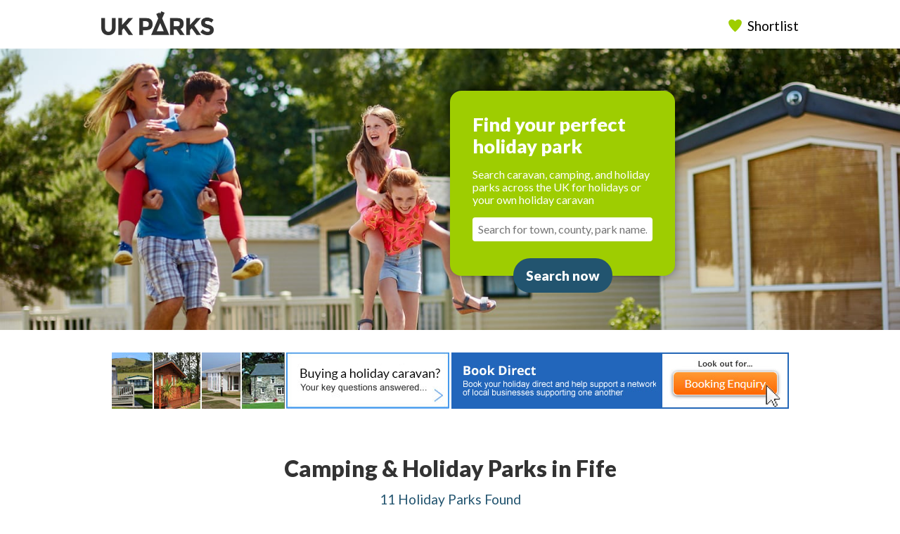

--- FILE ---
content_type: text/html; charset=UTF-8
request_url: https://www.ukparks.com/results.php?county=fife&pitches=CaravanHolidayHomesLetting&holiday=true
body_size: 110405
content:
<!doctype html>
<html lang="en-gb">
<head>
<link rel="preconnect" href="https://fonts.gstatic.com" crossorigin>
<link href="https://fonts.googleapis.com/css?family=Lato:300,400,900&display=swap" rel="preload" as="style">
<link href="https://fonts.googleapis.com/css?family=Lato:300,400,900&display=swap" rel="stylesheet">
<meta charset="utf-8">
<meta http-equiv="x-ua-compatible" content="ie=edge">
<meta name="viewport" content="width=device-width, initial-scale=1">
  <title>Camping & Holiday Parks in Fife | UK Parks</title>
          <meta name="description" content="Browse a range of high quality campsites & parks in Fife offering glamping, camping, touring holidays, chalets, lodges, & cottages.">
        <link rel="canonical" href="https://www.ukparks.com/results.php?county=fife&pitches=CaravanHolidayHomesLetting&holiday=true">
  <style>/*! normalize.css v8.0.1 | MIT License | github.com/necolas/normalize.css */html{line-height:1.15;-webkit-text-size-adjust:100%}body{margin:0}main{display:block}h1{font-size:2em;margin:.67em 0}hr{box-sizing:content-box;height:0;overflow:visible}pre{font-family:monospace,monospace;font-size:1em}a{background-color:transparent}abbr[title]{border-bottom:none;text-decoration:underline;text-decoration:underline dotted}b,strong{font-weight:bolder}code,kbd,samp{font-family:monospace,monospace;font-size:1em}small{font-size:80%}sub,sup{font-size:75%;line-height:0;position:relative;vertical-align:baseline}sub{bottom:-.25em}sup{top:-.5em}img{border-style:none}button,input,optgroup,select,textarea{font-family:inherit;font-size:100%;line-height:1.15;margin:0}button,input{overflow:visible}button,select{text-transform:none}[type=button],[type=reset],[type=submit],button{-webkit-appearance:button}[type=button]::-moz-focus-inner,[type=reset]::-moz-focus-inner,[type=submit]::-moz-focus-inner,button::-moz-focus-inner{border-style:none;padding:0}[type=button]:-moz-focusring,[type=reset]:-moz-focusring,[type=submit]:-moz-focusring,button:-moz-focusring{outline:1px dotted ButtonText}fieldset{padding:.35em .75em .625em}legend{box-sizing:border-box;color:inherit;display:table;max-width:100%;padding:0;white-space:normal}progress{vertical-align:baseline}textarea{overflow:auto}[type=checkbox],[type=radio]{box-sizing:border-box;padding:0}[type=number]::-webkit-inner-spin-button,[type=number]::-webkit-outer-spin-button{height:auto}[type=search]{-webkit-appearance:textfield;outline-offset:-2px}[type=search]::-webkit-search-decoration{-webkit-appearance:none}::-webkit-file-upload-button{-webkit-appearance:button;font:inherit}details{display:block}summary{display:list-item}template{display:none}[hidden]{display:none}
</style>
<link rel="stylesheet" href="https://www.ukparks.com/css/base.css?1768058437">
  <link rel="stylesheet" href="https://www.ukparks.com/css/front.css?1716548733">
  <style>/*! jQuery UI - v1.12.1 - 2020-08-02
* http://jqueryui.com
* Includes: core.css, autocomplete.css, menu.css, theme.css
* To view and modify this theme, visit http://jqueryui.com/themeroller/?scope=&folderName=smoothness&cornerRadiusShadow=8px&offsetLeftShadow=-8px&offsetTopShadow=-8px&thicknessShadow=8px&opacityShadow=30&bgImgOpacityShadow=0&bgTextureShadow=flat&bgColorShadow=aaaaaa&opacityOverlay=30&bgImgOpacityOverlay=0&bgTextureOverlay=flat&bgColorOverlay=aaaaaa&iconColorError=cd0a0a&fcError=cd0a0a&borderColorError=cd0a0a&bgImgOpacityError=95&bgTextureError=glass&bgColorError=fef1ec&iconColorHighlight=2e83ff&fcHighlight=363636&borderColorHighlight=fcefa1&bgImgOpacityHighlight=55&bgTextureHighlight=glass&bgColorHighlight=fbf9ee&iconColorActive=454545&fcActive=212121&borderColorActive=aaaaaa&bgImgOpacityActive=65&bgTextureActive=glass&bgColorActive=ffffff&iconColorHover=454545&fcHover=212121&borderColorHover=999999&bgImgOpacityHover=75&bgTextureHover=glass&bgColorHover=dadada&iconColorDefault=888888&fcDefault=555555&borderColorDefault=d3d3d3&bgImgOpacityDefault=75&bgTextureDefault=glass&bgColorDefault=e6e6e6&iconColorContent=222222&fcContent=222222&borderColorContent=aaaaaa&bgImgOpacityContent=75&bgTextureContent=flat&bgColorContent=ffffff&iconColorHeader=222222&fcHeader=222222&borderColorHeader=aaaaaa&bgImgOpacityHeader=75&bgTextureHeader=highlight_soft&bgColorHeader=cccccc&cornerRadius=4px&fsDefault=1.1em&fwDefault=normal&ffDefault=Verdana%2CArial%2Csans-serif
* Copyright jQuery Foundation and other contributors; Licensed MIT */

.ui-helper-hidden{display:none}.ui-helper-hidden-accessible{border:0;clip:rect(0 0 0 0);height:1px;margin:-1px;overflow:hidden;padding:0;position:absolute;width:1px}.ui-helper-reset{margin:0;padding:0;border:0;outline:0;line-height:1.3;text-decoration:none;font-size:100%;list-style:none}.ui-helper-clearfix:before,.ui-helper-clearfix:after{content:"";display:table;border-collapse:collapse}.ui-helper-clearfix:after{clear:both}.ui-helper-zfix{width:100%;height:100%;top:0;left:0;position:absolute;opacity:0;filter:Alpha(Opacity=0)}.ui-front{z-index:100}.ui-state-disabled{cursor:default!important;pointer-events:none}.ui-icon{display:inline-block;vertical-align:middle;margin-top:-.25em;position:relative;text-indent:-99999px;overflow:hidden;background-repeat:no-repeat}.ui-widget-icon-block{left:50%;margin-left:-8px;display:block}.ui-widget-overlay{position:fixed;top:0;left:0;width:100%;height:100%}.ui-autocomplete{position:absolute;top:0;left:0;cursor:default}.ui-menu{list-style:none;padding:0;margin:0;display:block;outline:0}.ui-menu .ui-menu{position:absolute}.ui-menu .ui-menu-item{margin:0;cursor:pointer;list-style-image:url("[data-uri]")}.ui-menu .ui-menu-item-wrapper{position:relative;padding:3px 1em 3px .4em}.ui-menu .ui-menu-divider{margin:5px 0;height:0;font-size:0;line-height:0;border-width:1px 0 0 0}.ui-menu .ui-state-focus,.ui-menu .ui-state-active{margin:-1px}.ui-menu-icons{position:relative}.ui-menu-icons .ui-menu-item-wrapper{padding-left:2em}.ui-menu .ui-icon{position:absolute;top:0;bottom:0;left:.2em;margin:auto 0}.ui-menu .ui-menu-icon{left:auto;right:0}.ui-widget{font-family:Verdana,Arial,sans-serif;font-size:1.1em}.ui-widget .ui-widget{font-size:1em}.ui-widget input,.ui-widget select,.ui-widget textarea,.ui-widget button{font-family:Verdana,Arial,sans-serif;font-size:1em}.ui-widget.ui-widget-content{border:1px solid #d3d3d3}.ui-widget-content{border:1px solid #aaa;background:#fff;color:#222}.ui-widget-content a{color:#222}.ui-widget-header{border:1px solid #aaa;background:#ccc url("images/ui-bg_highlight-soft_75_cccccc_1x100.png") 50% 50% repeat-x;color:#222;font-weight:bold}.ui-widget-header a{color:#222}.ui-state-default,.ui-widget-content .ui-state-default,.ui-widget-header .ui-state-default,.ui-button,html .ui-button.ui-state-disabled:hover,html .ui-button.ui-state-disabled:active{border:1px solid #d3d3d3;background:#e6e6e6 url("images/ui-bg_glass_75_e6e6e6_1x400.png") 50% 50% repeat-x;font-weight:normal;color:#555}.ui-state-default a,.ui-state-default a:link,.ui-state-default a:visited,a.ui-button,a:link.ui-button,a:visited.ui-button,.ui-button{color:#555;text-decoration:none}.ui-state-hover,.ui-widget-content .ui-state-hover,.ui-widget-header .ui-state-hover,.ui-state-focus,.ui-widget-content .ui-state-focus,.ui-widget-header .ui-state-focus,.ui-button:hover,.ui-button:focus{border:1px solid #999;background:#dadada url("images/ui-bg_glass_75_dadada_1x400.png") 50% 50% repeat-x;font-weight:normal;color:#212121}.ui-state-hover a,.ui-state-hover a:hover,.ui-state-hover a:link,.ui-state-hover a:visited,.ui-state-focus a,.ui-state-focus a:hover,.ui-state-focus a:link,.ui-state-focus a:visited,a.ui-button:hover,a.ui-button:focus{color:#212121;text-decoration:none}.ui-visual-focus{box-shadow:0 0 3px 1px rgb(94,158,214)}.ui-state-active,.ui-widget-content .ui-state-active,.ui-widget-header .ui-state-active,a.ui-button:active,.ui-button:active,.ui-button.ui-state-active:hover{border:1px solid #aaa;background:#fff url("images/ui-bg_glass_65_ffffff_1x400.png") 50% 50% repeat-x;font-weight:normal;color:#212121}.ui-icon-background,.ui-state-active .ui-icon-background{border:#aaa;background-color:#212121}.ui-state-active a,.ui-state-active a:link,.ui-state-active a:visited{color:#212121;text-decoration:none}.ui-state-highlight,.ui-widget-content .ui-state-highlight,.ui-widget-header .ui-state-highlight{border:1px solid #fcefa1;background:#fbf9ee url("images/ui-bg_glass_55_fbf9ee_1x400.png") 50% 50% repeat-x;color:#363636}.ui-state-checked{border:1px solid #fcefa1;background:#fbf9ee}.ui-state-highlight a,.ui-widget-content .ui-state-highlight a,.ui-widget-header .ui-state-highlight a{color:#363636}.ui-state-error,.ui-widget-content .ui-state-error,.ui-widget-header .ui-state-error{border:1px solid #cd0a0a;background:#fef1ec url("images/ui-bg_glass_95_fef1ec_1x400.png") 50% 50% repeat-x;color:#cd0a0a}.ui-state-error a,.ui-widget-content .ui-state-error a,.ui-widget-header .ui-state-error a{color:#cd0a0a}.ui-state-error-text,.ui-widget-content .ui-state-error-text,.ui-widget-header .ui-state-error-text{color:#cd0a0a}.ui-priority-primary,.ui-widget-content .ui-priority-primary,.ui-widget-header .ui-priority-primary{font-weight:bold}.ui-priority-secondary,.ui-widget-content .ui-priority-secondary,.ui-widget-header .ui-priority-secondary{opacity:.7;filter:Alpha(Opacity=70);font-weight:normal}.ui-state-disabled,.ui-widget-content .ui-state-disabled,.ui-widget-header .ui-state-disabled{opacity:.35;filter:Alpha(Opacity=35);background-image:none}.ui-state-disabled .ui-icon{filter:Alpha(Opacity=35)}.ui-icon{width:16px;height:16px}.ui-icon,.ui-widget-content .ui-icon{background-image:url("images/ui-icons_222222_256x240.png")}.ui-widget-header .ui-icon{background-image:url("images/ui-icons_222222_256x240.png")}.ui-state-hover .ui-icon,.ui-state-focus .ui-icon,.ui-button:hover .ui-icon,.ui-button:focus .ui-icon{background-image:url("images/ui-icons_454545_256x240.png")}.ui-state-active .ui-icon,.ui-button:active .ui-icon{background-image:url("images/ui-icons_454545_256x240.png")}.ui-state-highlight .ui-icon,.ui-button .ui-state-highlight.ui-icon{background-image:url("images/ui-icons_2e83ff_256x240.png")}.ui-state-error .ui-icon,.ui-state-error-text .ui-icon{background-image:url("images/ui-icons_cd0a0a_256x240.png")}.ui-button .ui-icon{background-image:url("images/ui-icons_888888_256x240.png")}.ui-icon-blank{background-position:16px 16px}.ui-icon-caret-1-n{background-position:0 0}.ui-icon-caret-1-ne{background-position:-16px 0}.ui-icon-caret-1-e{background-position:-32px 0}.ui-icon-caret-1-se{background-position:-48px 0}.ui-icon-caret-1-s{background-position:-65px 0}.ui-icon-caret-1-sw{background-position:-80px 0}.ui-icon-caret-1-w{background-position:-96px 0}.ui-icon-caret-1-nw{background-position:-112px 0}.ui-icon-caret-2-n-s{background-position:-128px 0}.ui-icon-caret-2-e-w{background-position:-144px 0}.ui-icon-triangle-1-n{background-position:0 -16px}.ui-icon-triangle-1-ne{background-position:-16px -16px}.ui-icon-triangle-1-e{background-position:-32px -16px}.ui-icon-triangle-1-se{background-position:-48px -16px}.ui-icon-triangle-1-s{background-position:-65px -16px}.ui-icon-triangle-1-sw{background-position:-80px -16px}.ui-icon-triangle-1-w{background-position:-96px -16px}.ui-icon-triangle-1-nw{background-position:-112px -16px}.ui-icon-triangle-2-n-s{background-position:-128px -16px}.ui-icon-triangle-2-e-w{background-position:-144px -16px}.ui-icon-arrow-1-n{background-position:0 -32px}.ui-icon-arrow-1-ne{background-position:-16px -32px}.ui-icon-arrow-1-e{background-position:-32px -32px}.ui-icon-arrow-1-se{background-position:-48px -32px}.ui-icon-arrow-1-s{background-position:-65px -32px}.ui-icon-arrow-1-sw{background-position:-80px -32px}.ui-icon-arrow-1-w{background-position:-96px -32px}.ui-icon-arrow-1-nw{background-position:-112px -32px}.ui-icon-arrow-2-n-s{background-position:-128px -32px}.ui-icon-arrow-2-ne-sw{background-position:-144px -32px}.ui-icon-arrow-2-e-w{background-position:-160px -32px}.ui-icon-arrow-2-se-nw{background-position:-176px -32px}.ui-icon-arrowstop-1-n{background-position:-192px -32px}.ui-icon-arrowstop-1-e{background-position:-208px -32px}.ui-icon-arrowstop-1-s{background-position:-224px -32px}.ui-icon-arrowstop-1-w{background-position:-240px -32px}.ui-icon-arrowthick-1-n{background-position:1px -48px}.ui-icon-arrowthick-1-ne{background-position:-16px -48px}.ui-icon-arrowthick-1-e{background-position:-32px -48px}.ui-icon-arrowthick-1-se{background-position:-48px -48px}.ui-icon-arrowthick-1-s{background-position:-64px -48px}.ui-icon-arrowthick-1-sw{background-position:-80px -48px}.ui-icon-arrowthick-1-w{background-position:-96px -48px}.ui-icon-arrowthick-1-nw{background-position:-112px -48px}.ui-icon-arrowthick-2-n-s{background-position:-128px -48px}.ui-icon-arrowthick-2-ne-sw{background-position:-144px -48px}.ui-icon-arrowthick-2-e-w{background-position:-160px -48px}.ui-icon-arrowthick-2-se-nw{background-position:-176px -48px}.ui-icon-arrowthickstop-1-n{background-position:-192px -48px}.ui-icon-arrowthickstop-1-e{background-position:-208px -48px}.ui-icon-arrowthickstop-1-s{background-position:-224px -48px}.ui-icon-arrowthickstop-1-w{background-position:-240px -48px}.ui-icon-arrowreturnthick-1-w{background-position:0 -64px}.ui-icon-arrowreturnthick-1-n{background-position:-16px -64px}.ui-icon-arrowreturnthick-1-e{background-position:-32px -64px}.ui-icon-arrowreturnthick-1-s{background-position:-48px -64px}.ui-icon-arrowreturn-1-w{background-position:-64px -64px}.ui-icon-arrowreturn-1-n{background-position:-80px -64px}.ui-icon-arrowreturn-1-e{background-position:-96px -64px}.ui-icon-arrowreturn-1-s{background-position:-112px -64px}.ui-icon-arrowrefresh-1-w{background-position:-128px -64px}.ui-icon-arrowrefresh-1-n{background-position:-144px -64px}.ui-icon-arrowrefresh-1-e{background-position:-160px -64px}.ui-icon-arrowrefresh-1-s{background-position:-176px -64px}.ui-icon-arrow-4{background-position:0 -80px}.ui-icon-arrow-4-diag{background-position:-16px -80px}.ui-icon-extlink{background-position:-32px -80px}.ui-icon-newwin{background-position:-48px -80px}.ui-icon-refresh{background-position:-64px -80px}.ui-icon-shuffle{background-position:-80px -80px}.ui-icon-transfer-e-w{background-position:-96px -80px}.ui-icon-transferthick-e-w{background-position:-112px -80px}.ui-icon-folder-collapsed{background-position:0 -96px}.ui-icon-folder-open{background-position:-16px -96px}.ui-icon-document{background-position:-32px -96px}.ui-icon-document-b{background-position:-48px -96px}.ui-icon-note{background-position:-64px -96px}.ui-icon-mail-closed{background-position:-80px -96px}.ui-icon-mail-open{background-position:-96px -96px}.ui-icon-suitcase{background-position:-112px -96px}.ui-icon-comment{background-position:-128px -96px}.ui-icon-person{background-position:-144px -96px}.ui-icon-print{background-position:-160px -96px}.ui-icon-trash{background-position:-176px -96px}.ui-icon-locked{background-position:-192px -96px}.ui-icon-unlocked{background-position:-208px -96px}.ui-icon-bookmark{background-position:-224px -96px}.ui-icon-tag{background-position:-240px -96px}.ui-icon-home{background-position:0 -112px}.ui-icon-flag{background-position:-16px -112px}.ui-icon-calendar{background-position:-32px -112px}.ui-icon-cart{background-position:-48px -112px}.ui-icon-pencil{background-position:-64px -112px}.ui-icon-clock{background-position:-80px -112px}.ui-icon-disk{background-position:-96px -112px}.ui-icon-calculator{background-position:-112px -112px}.ui-icon-zoomin{background-position:-128px -112px}.ui-icon-zoomout{background-position:-144px -112px}.ui-icon-search{background-position:-160px -112px}.ui-icon-wrench{background-position:-176px -112px}.ui-icon-gear{background-position:-192px -112px}.ui-icon-heart{background-position:-208px -112px}.ui-icon-star{background-position:-224px -112px}.ui-icon-link{background-position:-240px -112px}.ui-icon-cancel{background-position:0 -128px}.ui-icon-plus{background-position:-16px -128px}.ui-icon-plusthick{background-position:-32px -128px}.ui-icon-minus{background-position:-48px -128px}.ui-icon-minusthick{background-position:-64px -128px}.ui-icon-close{background-position:-80px -128px}.ui-icon-closethick{background-position:-96px -128px}.ui-icon-key{background-position:-112px -128px}.ui-icon-lightbulb{background-position:-128px -128px}.ui-icon-scissors{background-position:-144px -128px}.ui-icon-clipboard{background-position:-160px -128px}.ui-icon-copy{background-position:-176px -128px}.ui-icon-contact{background-position:-192px -128px}.ui-icon-image{background-position:-208px -128px}.ui-icon-video{background-position:-224px -128px}.ui-icon-script{background-position:-240px -128px}.ui-icon-alert{background-position:0 -144px}.ui-icon-info{background-position:-16px -144px}.ui-icon-notice{background-position:-32px -144px}.ui-icon-help{background-position:-48px -144px}.ui-icon-check{background-position:-64px -144px}.ui-icon-bullet{background-position:-80px -144px}.ui-icon-radio-on{background-position:-96px -144px}.ui-icon-radio-off{background-position:-112px -144px}.ui-icon-pin-w{background-position:-128px -144px}.ui-icon-pin-s{background-position:-144px -144px}.ui-icon-play{background-position:0 -160px}.ui-icon-pause{background-position:-16px -160px}.ui-icon-seek-next{background-position:-32px -160px}.ui-icon-seek-prev{background-position:-48px -160px}.ui-icon-seek-end{background-position:-64px -160px}.ui-icon-seek-start{background-position:-80px -160px}.ui-icon-seek-first{background-position:-80px -160px}.ui-icon-stop{background-position:-96px -160px}.ui-icon-eject{background-position:-112px -160px}.ui-icon-volume-off{background-position:-128px -160px}.ui-icon-volume-on{background-position:-144px -160px}.ui-icon-power{background-position:0 -176px}.ui-icon-signal-diag{background-position:-16px -176px}.ui-icon-signal{background-position:-32px -176px}.ui-icon-battery-0{background-position:-48px -176px}.ui-icon-battery-1{background-position:-64px -176px}.ui-icon-battery-2{background-position:-80px -176px}.ui-icon-battery-3{background-position:-96px -176px}.ui-icon-circle-plus{background-position:0 -192px}.ui-icon-circle-minus{background-position:-16px -192px}.ui-icon-circle-close{background-position:-32px -192px}.ui-icon-circle-triangle-e{background-position:-48px -192px}.ui-icon-circle-triangle-s{background-position:-64px -192px}.ui-icon-circle-triangle-w{background-position:-80px -192px}.ui-icon-circle-triangle-n{background-position:-96px -192px}.ui-icon-circle-arrow-e{background-position:-112px -192px}.ui-icon-circle-arrow-s{background-position:-128px -192px}.ui-icon-circle-arrow-w{background-position:-144px -192px}.ui-icon-circle-arrow-n{background-position:-160px -192px}.ui-icon-circle-zoomin{background-position:-176px -192px}.ui-icon-circle-zoomout{background-position:-192px -192px}.ui-icon-circle-check{background-position:-208px -192px}.ui-icon-circlesmall-plus{background-position:0 -208px}.ui-icon-circlesmall-minus{background-position:-16px -208px}.ui-icon-circlesmall-close{background-position:-32px -208px}.ui-icon-squaresmall-plus{background-position:-48px -208px}.ui-icon-squaresmall-minus{background-position:-64px -208px}.ui-icon-squaresmall-close{background-position:-80px -208px}.ui-icon-grip-dotted-vertical{background-position:0 -224px}.ui-icon-grip-dotted-horizontal{background-position:-16px -224px}.ui-icon-grip-solid-vertical{background-position:-32px -224px}.ui-icon-grip-solid-horizontal{background-position:-48px -224px}.ui-icon-gripsmall-diagonal-se{background-position:-64px -224px}.ui-icon-grip-diagonal-se{background-position:-80px -224px}.ui-corner-all,.ui-corner-top,.ui-corner-left,.ui-corner-tl{border-top-left-radius:4px}.ui-corner-all,.ui-corner-top,.ui-corner-right,.ui-corner-tr{border-top-right-radius:4px}.ui-corner-all,.ui-corner-bottom,.ui-corner-left,.ui-corner-bl{border-bottom-left-radius:4px}.ui-corner-all,.ui-corner-bottom,.ui-corner-right,.ui-corner-br{border-bottom-right-radius:4px}.ui-widget-overlay{background:#aaa;opacity:.3;filter:Alpha(Opacity=30)}.ui-widget-shadow{-webkit-box-shadow:-8px -8px 8px #aaa;box-shadow:-8px -8px 8px #aaa}</style>
<script>/*! jQuery v3.5.1 | (c) JS Foundation and other contributors | jquery.org/license */
!function(e,t){"use strict";"object"==typeof module&&"object"==typeof module.exports?module.exports=e.document?t(e,!0):function(e){if(!e.document)throw new Error("jQuery requires a window with a document");return t(e)}:t(e)}("undefined"!=typeof window?window:this,function(C,e){"use strict";var t=[],r=Object.getPrototypeOf,s=t.slice,g=t.flat?function(e){return t.flat.call(e)}:function(e){return t.concat.apply([],e)},u=t.push,i=t.indexOf,n={},o=n.toString,v=n.hasOwnProperty,a=v.toString,l=a.call(Object),y={},m=function(e){return"function"==typeof e&&"number"!=typeof e.nodeType},x=function(e){return null!=e&&e===e.window},E=C.document,c={type:!0,src:!0,nonce:!0,noModule:!0};function b(e,t,n){var r,i,o=(n=n||E).createElement("script");if(o.text=e,t)for(r in c)(i=t[r]||t.getAttribute&&t.getAttribute(r))&&o.setAttribute(r,i);n.head.appendChild(o).parentNode.removeChild(o)}function w(e){return null==e?e+"":"object"==typeof e||"function"==typeof e?n[o.call(e)]||"object":typeof e}var f="3.5.1",S=function(e,t){return new S.fn.init(e,t)};function p(e){var t=!!e&&"length"in e&&e.length,n=w(e);return!m(e)&&!x(e)&&("array"===n||0===t||"number"==typeof t&&0<t&&t-1 in e)}S.fn=S.prototype={jquery:f,constructor:S,length:0,toArray:function(){return s.call(this)},get:function(e){return null==e?s.call(this):e<0?this[e+this.length]:this[e]},pushStack:function(e){var t=S.merge(this.constructor(),e);return t.prevObject=this,t},each:function(e){return S.each(this,e)},map:function(n){return this.pushStack(S.map(this,function(e,t){return n.call(e,t,e)}))},slice:function(){return this.pushStack(s.apply(this,arguments))},first:function(){return this.eq(0)},last:function(){return this.eq(-1)},even:function(){return this.pushStack(S.grep(this,function(e,t){return(t+1)%2}))},odd:function(){return this.pushStack(S.grep(this,function(e,t){return t%2}))},eq:function(e){var t=this.length,n=+e+(e<0?t:0);return this.pushStack(0<=n&&n<t?[this[n]]:[])},end:function(){return this.prevObject||this.constructor()},push:u,sort:t.sort,splice:t.splice},S.extend=S.fn.extend=function(){var e,t,n,r,i,o,a=arguments[0]||{},s=1,u=arguments.length,l=!1;for("boolean"==typeof a&&(l=a,a=arguments[s]||{},s++),"object"==typeof a||m(a)||(a={}),s===u&&(a=this,s--);s<u;s++)if(null!=(e=arguments[s]))for(t in e)r=e[t],"__proto__"!==t&&a!==r&&(l&&r&&(S.isPlainObject(r)||(i=Array.isArray(r)))?(n=a[t],o=i&&!Array.isArray(n)?[]:i||S.isPlainObject(n)?n:{},i=!1,a[t]=S.extend(l,o,r)):void 0!==r&&(a[t]=r));return a},S.extend({expando:"jQuery"+(f+Math.random()).replace(/\D/g,""),isReady:!0,error:function(e){throw new Error(e)},noop:function(){},isPlainObject:function(e){var t,n;return!(!e||"[object Object]"!==o.call(e))&&(!(t=r(e))||"function"==typeof(n=v.call(t,"constructor")&&t.constructor)&&a.call(n)===l)},isEmptyObject:function(e){var t;for(t in e)return!1;return!0},globalEval:function(e,t,n){b(e,{nonce:t&&t.nonce},n)},each:function(e,t){var n,r=0;if(p(e)){for(n=e.length;r<n;r++)if(!1===t.call(e[r],r,e[r]))break}else for(r in e)if(!1===t.call(e[r],r,e[r]))break;return e},makeArray:function(e,t){var n=t||[];return null!=e&&(p(Object(e))?S.merge(n,"string"==typeof e?[e]:e):u.call(n,e)),n},inArray:function(e,t,n){return null==t?-1:i.call(t,e,n)},merge:function(e,t){for(var n=+t.length,r=0,i=e.length;r<n;r++)e[i++]=t[r];return e.length=i,e},grep:function(e,t,n){for(var r=[],i=0,o=e.length,a=!n;i<o;i++)!t(e[i],i)!==a&&r.push(e[i]);return r},map:function(e,t,n){var r,i,o=0,a=[];if(p(e))for(r=e.length;o<r;o++)null!=(i=t(e[o],o,n))&&a.push(i);else for(o in e)null!=(i=t(e[o],o,n))&&a.push(i);return g(a)},guid:1,support:y}),"function"==typeof Symbol&&(S.fn[Symbol.iterator]=t[Symbol.iterator]),S.each("Boolean Number String Function Array Date RegExp Object Error Symbol".split(" "),function(e,t){n["[object "+t+"]"]=t.toLowerCase()});var d=function(n){var e,d,b,o,i,h,f,g,w,u,l,T,C,a,E,v,s,c,y,S="sizzle"+1*new Date,p=n.document,k=0,r=0,m=ue(),x=ue(),A=ue(),N=ue(),D=function(e,t){return e===t&&(l=!0),0},j={}.hasOwnProperty,t=[],q=t.pop,L=t.push,H=t.push,O=t.slice,P=function(e,t){for(var n=0,r=e.length;n<r;n++)if(e[n]===t)return n;return-1},R="checked|selected|async|autofocus|autoplay|controls|defer|disabled|hidden|ismap|loop|multiple|open|readonly|required|scoped",M="[\\x20\\t\\r\\n\\f]",I="(?:\\\\[\\da-fA-F]{1,6}"+M+"?|\\\\[^\\r\\n\\f]|[\\w-]|[^\0-\\x7f])+",W="\\["+M+"*("+I+")(?:"+M+"*([*^$|!~]?=)"+M+"*(?:'((?:\\\\.|[^\\\\'])*)'|\"((?:\\\\.|[^\\\\\"])*)\"|("+I+"))|)"+M+"*\\]",F=":("+I+")(?:\\((('((?:\\\\.|[^\\\\'])*)'|\"((?:\\\\.|[^\\\\\"])*)\")|((?:\\\\.|[^\\\\()[\\]]|"+W+")*)|.*)\\)|)",B=new RegExp(M+"+","g"),$=new RegExp("^"+M+"+|((?:^|[^\\\\])(?:\\\\.)*)"+M+"+$","g"),_=new RegExp("^"+M+"*,"+M+"*"),z=new RegExp("^"+M+"*([>+~]|"+M+")"+M+"*"),U=new RegExp(M+"|>"),X=new RegExp(F),V=new RegExp("^"+I+"$"),G={ID:new RegExp("^#("+I+")"),CLASS:new RegExp("^\\.("+I+")"),TAG:new RegExp("^("+I+"|[*])"),ATTR:new RegExp("^"+W),PSEUDO:new RegExp("^"+F),CHILD:new RegExp("^:(only|first|last|nth|nth-last)-(child|of-type)(?:\\("+M+"*(even|odd|(([+-]|)(\\d*)n|)"+M+"*(?:([+-]|)"+M+"*(\\d+)|))"+M+"*\\)|)","i"),bool:new RegExp("^(?:"+R+")$","i"),needsContext:new RegExp("^"+M+"*[>+~]|:(even|odd|eq|gt|lt|nth|first|last)(?:\\("+M+"*((?:-\\d)?\\d*)"+M+"*\\)|)(?=[^-]|$)","i")},Y=/HTML$/i,Q=/^(?:input|select|textarea|button)$/i,J=/^h\d$/i,K=/^[^{]+\{\s*\[native \w/,Z=/^(?:#([\w-]+)|(\w+)|\.([\w-]+))$/,ee=/[+~]/,te=new RegExp("\\\\[\\da-fA-F]{1,6}"+M+"?|\\\\([^\\r\\n\\f])","g"),ne=function(e,t){var n="0x"+e.slice(1)-65536;return t||(n<0?String.fromCharCode(n+65536):String.fromCharCode(n>>10|55296,1023&n|56320))},re=/([\0-\x1f\x7f]|^-?\d)|^-$|[^\0-\x1f\x7f-\uFFFF\w-]/g,ie=function(e,t){return t?"\0"===e?"\ufffd":e.slice(0,-1)+"\\"+e.charCodeAt(e.length-1).toString(16)+" ":"\\"+e},oe=function(){T()},ae=be(function(e){return!0===e.disabled&&"fieldset"===e.nodeName.toLowerCase()},{dir:"parentNode",next:"legend"});try{H.apply(t=O.call(p.childNodes),p.childNodes),t[p.childNodes.length].nodeType}catch(e){H={apply:t.length?function(e,t){L.apply(e,O.call(t))}:function(e,t){var n=e.length,r=0;while(e[n++]=t[r++]);e.length=n-1}}}function se(t,e,n,r){var i,o,a,s,u,l,c,f=e&&e.ownerDocument,p=e?e.nodeType:9;if(n=n||[],"string"!=typeof t||!t||1!==p&&9!==p&&11!==p)return n;if(!r&&(T(e),e=e||C,E)){if(11!==p&&(u=Z.exec(t)))if(i=u[1]){if(9===p){if(!(a=e.getElementById(i)))return n;if(a.id===i)return n.push(a),n}else if(f&&(a=f.getElementById(i))&&y(e,a)&&a.id===i)return n.push(a),n}else{if(u[2])return H.apply(n,e.getElementsByTagName(t)),n;if((i=u[3])&&d.getElementsByClassName&&e.getElementsByClassName)return H.apply(n,e.getElementsByClassName(i)),n}if(d.qsa&&!N[t+" "]&&(!v||!v.test(t))&&(1!==p||"object"!==e.nodeName.toLowerCase())){if(c=t,f=e,1===p&&(U.test(t)||z.test(t))){(f=ee.test(t)&&ye(e.parentNode)||e)===e&&d.scope||((s=e.getAttribute("id"))?s=s.replace(re,ie):e.setAttribute("id",s=S)),o=(l=h(t)).length;while(o--)l[o]=(s?"#"+s:":scope")+" "+xe(l[o]);c=l.join(",")}try{return H.apply(n,f.querySelectorAll(c)),n}catch(e){N(t,!0)}finally{s===S&&e.removeAttribute("id")}}}return g(t.replace($,"$1"),e,n,r)}function ue(){var r=[];return function e(t,n){return r.push(t+" ")>b.cacheLength&&delete e[r.shift()],e[t+" "]=n}}function le(e){return e[S]=!0,e}function ce(e){var t=C.createElement("fieldset");try{return!!e(t)}catch(e){return!1}finally{t.parentNode&&t.parentNode.removeChild(t),t=null}}function fe(e,t){var n=e.split("|"),r=n.length;while(r--)b.attrHandle[n[r]]=t}function pe(e,t){var n=t&&e,r=n&&1===e.nodeType&&1===t.nodeType&&e.sourceIndex-t.sourceIndex;if(r)return r;if(n)while(n=n.nextSibling)if(n===t)return-1;return e?1:-1}function de(t){return function(e){return"input"===e.nodeName.toLowerCase()&&e.type===t}}function he(n){return function(e){var t=e.nodeName.toLowerCase();return("input"===t||"button"===t)&&e.type===n}}function ge(t){return function(e){return"form"in e?e.parentNode&&!1===e.disabled?"label"in e?"label"in e.parentNode?e.parentNode.disabled===t:e.disabled===t:e.isDisabled===t||e.isDisabled!==!t&&ae(e)===t:e.disabled===t:"label"in e&&e.disabled===t}}function ve(a){return le(function(o){return o=+o,le(function(e,t){var n,r=a([],e.length,o),i=r.length;while(i--)e[n=r[i]]&&(e[n]=!(t[n]=e[n]))})})}function ye(e){return e&&"undefined"!=typeof e.getElementsByTagName&&e}for(e in d=se.support={},i=se.isXML=function(e){var t=e.namespaceURI,n=(e.ownerDocument||e).documentElement;return!Y.test(t||n&&n.nodeName||"HTML")},T=se.setDocument=function(e){var t,n,r=e?e.ownerDocument||e:p;return r!=C&&9===r.nodeType&&r.documentElement&&(a=(C=r).documentElement,E=!i(C),p!=C&&(n=C.defaultView)&&n.top!==n&&(n.addEventListener?n.addEventListener("unload",oe,!1):n.attachEvent&&n.attachEvent("onunload",oe)),d.scope=ce(function(e){return a.appendChild(e).appendChild(C.createElement("div")),"undefined"!=typeof e.querySelectorAll&&!e.querySelectorAll(":scope fieldset div").length}),d.attributes=ce(function(e){return e.className="i",!e.getAttribute("className")}),d.getElementsByTagName=ce(function(e){return e.appendChild(C.createComment("")),!e.getElementsByTagName("*").length}),d.getElementsByClassName=K.test(C.getElementsByClassName),d.getById=ce(function(e){return a.appendChild(e).id=S,!C.getElementsByName||!C.getElementsByName(S).length}),d.getById?(b.filter.ID=function(e){var t=e.replace(te,ne);return function(e){return e.getAttribute("id")===t}},b.find.ID=function(e,t){if("undefined"!=typeof t.getElementById&&E){var n=t.getElementById(e);return n?[n]:[]}}):(b.filter.ID=function(e){var n=e.replace(te,ne);return function(e){var t="undefined"!=typeof e.getAttributeNode&&e.getAttributeNode("id");return t&&t.value===n}},b.find.ID=function(e,t){if("undefined"!=typeof t.getElementById&&E){var n,r,i,o=t.getElementById(e);if(o){if((n=o.getAttributeNode("id"))&&n.value===e)return[o];i=t.getElementsByName(e),r=0;while(o=i[r++])if((n=o.getAttributeNode("id"))&&n.value===e)return[o]}return[]}}),b.find.TAG=d.getElementsByTagName?function(e,t){return"undefined"!=typeof t.getElementsByTagName?t.getElementsByTagName(e):d.qsa?t.querySelectorAll(e):void 0}:function(e,t){var n,r=[],i=0,o=t.getElementsByTagName(e);if("*"===e){while(n=o[i++])1===n.nodeType&&r.push(n);return r}return o},b.find.CLASS=d.getElementsByClassName&&function(e,t){if("undefined"!=typeof t.getElementsByClassName&&E)return t.getElementsByClassName(e)},s=[],v=[],(d.qsa=K.test(C.querySelectorAll))&&(ce(function(e){var t;a.appendChild(e).innerHTML="<a id='"+S+"'></a><select id='"+S+"-\r\\' msallowcapture=''><option selected=''></option></select>",e.querySelectorAll("[msallowcapture^='']").length&&v.push("[*^$]="+M+"*(?:''|\"\")"),e.querySelectorAll("[selected]").length||v.push("\\["+M+"*(?:value|"+R+")"),e.querySelectorAll("[id~="+S+"-]").length||v.push("~="),(t=C.createElement("input")).setAttribute("name",""),e.appendChild(t),e.querySelectorAll("[name='']").length||v.push("\\["+M+"*name"+M+"*="+M+"*(?:''|\"\")"),e.querySelectorAll(":checked").length||v.push(":checked"),e.querySelectorAll("a#"+S+"+*").length||v.push(".#.+[+~]"),e.querySelectorAll("\\\f"),v.push("[\\r\\n\\f]")}),ce(function(e){e.innerHTML="<a href='' disabled='disabled'></a><select disabled='disabled'><option/></select>";var t=C.createElement("input");t.setAttribute("type","hidden"),e.appendChild(t).setAttribute("name","D"),e.querySelectorAll("[name=d]").length&&v.push("name"+M+"*[*^$|!~]?="),2!==e.querySelectorAll(":enabled").length&&v.push(":enabled",":disabled"),a.appendChild(e).disabled=!0,2!==e.querySelectorAll(":disabled").length&&v.push(":enabled",":disabled"),e.querySelectorAll("*,:x"),v.push(",.*:")})),(d.matchesSelector=K.test(c=a.matches||a.webkitMatchesSelector||a.mozMatchesSelector||a.oMatchesSelector||a.msMatchesSelector))&&ce(function(e){d.disconnectedMatch=c.call(e,"*"),c.call(e,"[s!='']:x"),s.push("!=",F)}),v=v.length&&new RegExp(v.join("|")),s=s.length&&new RegExp(s.join("|")),t=K.test(a.compareDocumentPosition),y=t||K.test(a.contains)?function(e,t){var n=9===e.nodeType?e.documentElement:e,r=t&&t.parentNode;return e===r||!(!r||1!==r.nodeType||!(n.contains?n.contains(r):e.compareDocumentPosition&&16&e.compareDocumentPosition(r)))}:function(e,t){if(t)while(t=t.parentNode)if(t===e)return!0;return!1},D=t?function(e,t){if(e===t)return l=!0,0;var n=!e.compareDocumentPosition-!t.compareDocumentPosition;return n||(1&(n=(e.ownerDocument||e)==(t.ownerDocument||t)?e.compareDocumentPosition(t):1)||!d.sortDetached&&t.compareDocumentPosition(e)===n?e==C||e.ownerDocument==p&&y(p,e)?-1:t==C||t.ownerDocument==p&&y(p,t)?1:u?P(u,e)-P(u,t):0:4&n?-1:1)}:function(e,t){if(e===t)return l=!0,0;var n,r=0,i=e.parentNode,o=t.parentNode,a=[e],s=[t];if(!i||!o)return e==C?-1:t==C?1:i?-1:o?1:u?P(u,e)-P(u,t):0;if(i===o)return pe(e,t);n=e;while(n=n.parentNode)a.unshift(n);n=t;while(n=n.parentNode)s.unshift(n);while(a[r]===s[r])r++;return r?pe(a[r],s[r]):a[r]==p?-1:s[r]==p?1:0}),C},se.matches=function(e,t){return se(e,null,null,t)},se.matchesSelector=function(e,t){if(T(e),d.matchesSelector&&E&&!N[t+" "]&&(!s||!s.test(t))&&(!v||!v.test(t)))try{var n=c.call(e,t);if(n||d.disconnectedMatch||e.document&&11!==e.document.nodeType)return n}catch(e){N(t,!0)}return 0<se(t,C,null,[e]).length},se.contains=function(e,t){return(e.ownerDocument||e)!=C&&T(e),y(e,t)},se.attr=function(e,t){(e.ownerDocument||e)!=C&&T(e);var n=b.attrHandle[t.toLowerCase()],r=n&&j.call(b.attrHandle,t.toLowerCase())?n(e,t,!E):void 0;return void 0!==r?r:d.attributes||!E?e.getAttribute(t):(r=e.getAttributeNode(t))&&r.specified?r.value:null},se.escape=function(e){return(e+"").replace(re,ie)},se.error=function(e){throw new Error("Syntax error, unrecognized expression: "+e)},se.uniqueSort=function(e){var t,n=[],r=0,i=0;if(l=!d.detectDuplicates,u=!d.sortStable&&e.slice(0),e.sort(D),l){while(t=e[i++])t===e[i]&&(r=n.push(i));while(r--)e.splice(n[r],1)}return u=null,e},o=se.getText=function(e){var t,n="",r=0,i=e.nodeType;if(i){if(1===i||9===i||11===i){if("string"==typeof e.textContent)return e.textContent;for(e=e.firstChild;e;e=e.nextSibling)n+=o(e)}else if(3===i||4===i)return e.nodeValue}else while(t=e[r++])n+=o(t);return n},(b=se.selectors={cacheLength:50,createPseudo:le,match:G,attrHandle:{},find:{},relative:{">":{dir:"parentNode",first:!0}," ":{dir:"parentNode"},"+":{dir:"previousSibling",first:!0},"~":{dir:"previousSibling"}},preFilter:{ATTR:function(e){return e[1]=e[1].replace(te,ne),e[3]=(e[3]||e[4]||e[5]||"").replace(te,ne),"~="===e[2]&&(e[3]=" "+e[3]+" "),e.slice(0,4)},CHILD:function(e){return e[1]=e[1].toLowerCase(),"nth"===e[1].slice(0,3)?(e[3]||se.error(e[0]),e[4]=+(e[4]?e[5]+(e[6]||1):2*("even"===e[3]||"odd"===e[3])),e[5]=+(e[7]+e[8]||"odd"===e[3])):e[3]&&se.error(e[0]),e},PSEUDO:function(e){var t,n=!e[6]&&e[2];return G.CHILD.test(e[0])?null:(e[3]?e[2]=e[4]||e[5]||"":n&&X.test(n)&&(t=h(n,!0))&&(t=n.indexOf(")",n.length-t)-n.length)&&(e[0]=e[0].slice(0,t),e[2]=n.slice(0,t)),e.slice(0,3))}},filter:{TAG:function(e){var t=e.replace(te,ne).toLowerCase();return"*"===e?function(){return!0}:function(e){return e.nodeName&&e.nodeName.toLowerCase()===t}},CLASS:function(e){var t=m[e+" "];return t||(t=new RegExp("(^|"+M+")"+e+"("+M+"|$)"))&&m(e,function(e){return t.test("string"==typeof e.className&&e.className||"undefined"!=typeof e.getAttribute&&e.getAttribute("class")||"")})},ATTR:function(n,r,i){return function(e){var t=se.attr(e,n);return null==t?"!="===r:!r||(t+="","="===r?t===i:"!="===r?t!==i:"^="===r?i&&0===t.indexOf(i):"*="===r?i&&-1<t.indexOf(i):"$="===r?i&&t.slice(-i.length)===i:"~="===r?-1<(" "+t.replace(B," ")+" ").indexOf(i):"|="===r&&(t===i||t.slice(0,i.length+1)===i+"-"))}},CHILD:function(h,e,t,g,v){var y="nth"!==h.slice(0,3),m="last"!==h.slice(-4),x="of-type"===e;return 1===g&&0===v?function(e){return!!e.parentNode}:function(e,t,n){var r,i,o,a,s,u,l=y!==m?"nextSibling":"previousSibling",c=e.parentNode,f=x&&e.nodeName.toLowerCase(),p=!n&&!x,d=!1;if(c){if(y){while(l){a=e;while(a=a[l])if(x?a.nodeName.toLowerCase()===f:1===a.nodeType)return!1;u=l="only"===h&&!u&&"nextSibling"}return!0}if(u=[m?c.firstChild:c.lastChild],m&&p){d=(s=(r=(i=(o=(a=c)[S]||(a[S]={}))[a.uniqueID]||(o[a.uniqueID]={}))[h]||[])[0]===k&&r[1])&&r[2],a=s&&c.childNodes[s];while(a=++s&&a&&a[l]||(d=s=0)||u.pop())if(1===a.nodeType&&++d&&a===e){i[h]=[k,s,d];break}}else if(p&&(d=s=(r=(i=(o=(a=e)[S]||(a[S]={}))[a.uniqueID]||(o[a.uniqueID]={}))[h]||[])[0]===k&&r[1]),!1===d)while(a=++s&&a&&a[l]||(d=s=0)||u.pop())if((x?a.nodeName.toLowerCase()===f:1===a.nodeType)&&++d&&(p&&((i=(o=a[S]||(a[S]={}))[a.uniqueID]||(o[a.uniqueID]={}))[h]=[k,d]),a===e))break;return(d-=v)===g||d%g==0&&0<=d/g}}},PSEUDO:function(e,o){var t,a=b.pseudos[e]||b.setFilters[e.toLowerCase()]||se.error("unsupported pseudo: "+e);return a[S]?a(o):1<a.length?(t=[e,e,"",o],b.setFilters.hasOwnProperty(e.toLowerCase())?le(function(e,t){var n,r=a(e,o),i=r.length;while(i--)e[n=P(e,r[i])]=!(t[n]=r[i])}):function(e){return a(e,0,t)}):a}},pseudos:{not:le(function(e){var r=[],i=[],s=f(e.replace($,"$1"));return s[S]?le(function(e,t,n,r){var i,o=s(e,null,r,[]),a=e.length;while(a--)(i=o[a])&&(e[a]=!(t[a]=i))}):function(e,t,n){return r[0]=e,s(r,null,n,i),r[0]=null,!i.pop()}}),has:le(function(t){return function(e){return 0<se(t,e).length}}),contains:le(function(t){return t=t.replace(te,ne),function(e){return-1<(e.textContent||o(e)).indexOf(t)}}),lang:le(function(n){return V.test(n||"")||se.error("unsupported lang: "+n),n=n.replace(te,ne).toLowerCase(),function(e){var t;do{if(t=E?e.lang:e.getAttribute("xml:lang")||e.getAttribute("lang"))return(t=t.toLowerCase())===n||0===t.indexOf(n+"-")}while((e=e.parentNode)&&1===e.nodeType);return!1}}),target:function(e){var t=n.location&&n.location.hash;return t&&t.slice(1)===e.id},root:function(e){return e===a},focus:function(e){return e===C.activeElement&&(!C.hasFocus||C.hasFocus())&&!!(e.type||e.href||~e.tabIndex)},enabled:ge(!1),disabled:ge(!0),checked:function(e){var t=e.nodeName.toLowerCase();return"input"===t&&!!e.checked||"option"===t&&!!e.selected},selected:function(e){return e.parentNode&&e.parentNode.selectedIndex,!0===e.selected},empty:function(e){for(e=e.firstChild;e;e=e.nextSibling)if(e.nodeType<6)return!1;return!0},parent:function(e){return!b.pseudos.empty(e)},header:function(e){return J.test(e.nodeName)},input:function(e){return Q.test(e.nodeName)},button:function(e){var t=e.nodeName.toLowerCase();return"input"===t&&"button"===e.type||"button"===t},text:function(e){var t;return"input"===e.nodeName.toLowerCase()&&"text"===e.type&&(null==(t=e.getAttribute("type"))||"text"===t.toLowerCase())},first:ve(function(){return[0]}),last:ve(function(e,t){return[t-1]}),eq:ve(function(e,t,n){return[n<0?n+t:n]}),even:ve(function(e,t){for(var n=0;n<t;n+=2)e.push(n);return e}),odd:ve(function(e,t){for(var n=1;n<t;n+=2)e.push(n);return e}),lt:ve(function(e,t,n){for(var r=n<0?n+t:t<n?t:n;0<=--r;)e.push(r);return e}),gt:ve(function(e,t,n){for(var r=n<0?n+t:n;++r<t;)e.push(r);return e})}}).pseudos.nth=b.pseudos.eq,{radio:!0,checkbox:!0,file:!0,password:!0,image:!0})b.pseudos[e]=de(e);for(e in{submit:!0,reset:!0})b.pseudos[e]=he(e);function me(){}function xe(e){for(var t=0,n=e.length,r="";t<n;t++)r+=e[t].value;return r}function be(s,e,t){var u=e.dir,l=e.next,c=l||u,f=t&&"parentNode"===c,p=r++;return e.first?function(e,t,n){while(e=e[u])if(1===e.nodeType||f)return s(e,t,n);return!1}:function(e,t,n){var r,i,o,a=[k,p];if(n){while(e=e[u])if((1===e.nodeType||f)&&s(e,t,n))return!0}else while(e=e[u])if(1===e.nodeType||f)if(i=(o=e[S]||(e[S]={}))[e.uniqueID]||(o[e.uniqueID]={}),l&&l===e.nodeName.toLowerCase())e=e[u]||e;else{if((r=i[c])&&r[0]===k&&r[1]===p)return a[2]=r[2];if((i[c]=a)[2]=s(e,t,n))return!0}return!1}}function we(i){return 1<i.length?function(e,t,n){var r=i.length;while(r--)if(!i[r](e,t,n))return!1;return!0}:i[0]}function Te(e,t,n,r,i){for(var o,a=[],s=0,u=e.length,l=null!=t;s<u;s++)(o=e[s])&&(n&&!n(o,r,i)||(a.push(o),l&&t.push(s)));return a}function Ce(d,h,g,v,y,e){return v&&!v[S]&&(v=Ce(v)),y&&!y[S]&&(y=Ce(y,e)),le(function(e,t,n,r){var i,o,a,s=[],u=[],l=t.length,c=e||function(e,t,n){for(var r=0,i=t.length;r<i;r++)se(e,t[r],n);return n}(h||"*",n.nodeType?[n]:n,[]),f=!d||!e&&h?c:Te(c,s,d,n,r),p=g?y||(e?d:l||v)?[]:t:f;if(g&&g(f,p,n,r),v){i=Te(p,u),v(i,[],n,r),o=i.length;while(o--)(a=i[o])&&(p[u[o]]=!(f[u[o]]=a))}if(e){if(y||d){if(y){i=[],o=p.length;while(o--)(a=p[o])&&i.push(f[o]=a);y(null,p=[],i,r)}o=p.length;while(o--)(a=p[o])&&-1<(i=y?P(e,a):s[o])&&(e[i]=!(t[i]=a))}}else p=Te(p===t?p.splice(l,p.length):p),y?y(null,t,p,r):H.apply(t,p)})}function Ee(e){for(var i,t,n,r=e.length,o=b.relative[e[0].type],a=o||b.relative[" "],s=o?1:0,u=be(function(e){return e===i},a,!0),l=be(function(e){return-1<P(i,e)},a,!0),c=[function(e,t,n){var r=!o&&(n||t!==w)||((i=t).nodeType?u(e,t,n):l(e,t,n));return i=null,r}];s<r;s++)if(t=b.relative[e[s].type])c=[be(we(c),t)];else{if((t=b.filter[e[s].type].apply(null,e[s].matches))[S]){for(n=++s;n<r;n++)if(b.relative[e[n].type])break;return Ce(1<s&&we(c),1<s&&xe(e.slice(0,s-1).concat({value:" "===e[s-2].type?"*":""})).replace($,"$1"),t,s<n&&Ee(e.slice(s,n)),n<r&&Ee(e=e.slice(n)),n<r&&xe(e))}c.push(t)}return we(c)}return me.prototype=b.filters=b.pseudos,b.setFilters=new me,h=se.tokenize=function(e,t){var n,r,i,o,a,s,u,l=x[e+" "];if(l)return t?0:l.slice(0);a=e,s=[],u=b.preFilter;while(a){for(o in n&&!(r=_.exec(a))||(r&&(a=a.slice(r[0].length)||a),s.push(i=[])),n=!1,(r=z.exec(a))&&(n=r.shift(),i.push({value:n,type:r[0].replace($," ")}),a=a.slice(n.length)),b.filter)!(r=G[o].exec(a))||u[o]&&!(r=u[o](r))||(n=r.shift(),i.push({value:n,type:o,matches:r}),a=a.slice(n.length));if(!n)break}return t?a.length:a?se.error(e):x(e,s).slice(0)},f=se.compile=function(e,t){var n,v,y,m,x,r,i=[],o=[],a=A[e+" "];if(!a){t||(t=h(e)),n=t.length;while(n--)(a=Ee(t[n]))[S]?i.push(a):o.push(a);(a=A(e,(v=o,m=0<(y=i).length,x=0<v.length,r=function(e,t,n,r,i){var o,a,s,u=0,l="0",c=e&&[],f=[],p=w,d=e||x&&b.find.TAG("*",i),h=k+=null==p?1:Math.random()||.1,g=d.length;for(i&&(w=t==C||t||i);l!==g&&null!=(o=d[l]);l++){if(x&&o){a=0,t||o.ownerDocument==C||(T(o),n=!E);while(s=v[a++])if(s(o,t||C,n)){r.push(o);break}i&&(k=h)}m&&((o=!s&&o)&&u--,e&&c.push(o))}if(u+=l,m&&l!==u){a=0;while(s=y[a++])s(c,f,t,n);if(e){if(0<u)while(l--)c[l]||f[l]||(f[l]=q.call(r));f=Te(f)}H.apply(r,f),i&&!e&&0<f.length&&1<u+y.length&&se.uniqueSort(r)}return i&&(k=h,w=p),c},m?le(r):r))).selector=e}return a},g=se.select=function(e,t,n,r){var i,o,a,s,u,l="function"==typeof e&&e,c=!r&&h(e=l.selector||e);if(n=n||[],1===c.length){if(2<(o=c[0]=c[0].slice(0)).length&&"ID"===(a=o[0]).type&&9===t.nodeType&&E&&b.relative[o[1].type]){if(!(t=(b.find.ID(a.matches[0].replace(te,ne),t)||[])[0]))return n;l&&(t=t.parentNode),e=e.slice(o.shift().value.length)}i=G.needsContext.test(e)?0:o.length;while(i--){if(a=o[i],b.relative[s=a.type])break;if((u=b.find[s])&&(r=u(a.matches[0].replace(te,ne),ee.test(o[0].type)&&ye(t.parentNode)||t))){if(o.splice(i,1),!(e=r.length&&xe(o)))return H.apply(n,r),n;break}}}return(l||f(e,c))(r,t,!E,n,!t||ee.test(e)&&ye(t.parentNode)||t),n},d.sortStable=S.split("").sort(D).join("")===S,d.detectDuplicates=!!l,T(),d.sortDetached=ce(function(e){return 1&e.compareDocumentPosition(C.createElement("fieldset"))}),ce(function(e){return e.innerHTML="<a href='#'></a>","#"===e.firstChild.getAttribute("href")})||fe("type|href|height|width",function(e,t,n){if(!n)return e.getAttribute(t,"type"===t.toLowerCase()?1:2)}),d.attributes&&ce(function(e){return e.innerHTML="<input/>",e.firstChild.setAttribute("value",""),""===e.firstChild.getAttribute("value")})||fe("value",function(e,t,n){if(!n&&"input"===e.nodeName.toLowerCase())return e.defaultValue}),ce(function(e){return null==e.getAttribute("disabled")})||fe(R,function(e,t,n){var r;if(!n)return!0===e[t]?t.toLowerCase():(r=e.getAttributeNode(t))&&r.specified?r.value:null}),se}(C);S.find=d,S.expr=d.selectors,S.expr[":"]=S.expr.pseudos,S.uniqueSort=S.unique=d.uniqueSort,S.text=d.getText,S.isXMLDoc=d.isXML,S.contains=d.contains,S.escapeSelector=d.escape;var h=function(e,t,n){var r=[],i=void 0!==n;while((e=e[t])&&9!==e.nodeType)if(1===e.nodeType){if(i&&S(e).is(n))break;r.push(e)}return r},T=function(e,t){for(var n=[];e;e=e.nextSibling)1===e.nodeType&&e!==t&&n.push(e);return n},k=S.expr.match.needsContext;function A(e,t){return e.nodeName&&e.nodeName.toLowerCase()===t.toLowerCase()}var N=/^<([a-z][^\/\0>:\x20\t\r\n\f]*)[\x20\t\r\n\f]*\/?>(?:<\/\1>|)$/i;function D(e,n,r){return m(n)?S.grep(e,function(e,t){return!!n.call(e,t,e)!==r}):n.nodeType?S.grep(e,function(e){return e===n!==r}):"string"!=typeof n?S.grep(e,function(e){return-1<i.call(n,e)!==r}):S.filter(n,e,r)}S.filter=function(e,t,n){var r=t[0];return n&&(e=":not("+e+")"),1===t.length&&1===r.nodeType?S.find.matchesSelector(r,e)?[r]:[]:S.find.matches(e,S.grep(t,function(e){return 1===e.nodeType}))},S.fn.extend({find:function(e){var t,n,r=this.length,i=this;if("string"!=typeof e)return this.pushStack(S(e).filter(function(){for(t=0;t<r;t++)if(S.contains(i[t],this))return!0}));for(n=this.pushStack([]),t=0;t<r;t++)S.find(e,i[t],n);return 1<r?S.uniqueSort(n):n},filter:function(e){return this.pushStack(D(this,e||[],!1))},not:function(e){return this.pushStack(D(this,e||[],!0))},is:function(e){return!!D(this,"string"==typeof e&&k.test(e)?S(e):e||[],!1).length}});var j,q=/^(?:\s*(<[\w\W]+>)[^>]*|#([\w-]+))$/;(S.fn.init=function(e,t,n){var r,i;if(!e)return this;if(n=n||j,"string"==typeof e){if(!(r="<"===e[0]&&">"===e[e.length-1]&&3<=e.length?[null,e,null]:q.exec(e))||!r[1]&&t)return!t||t.jquery?(t||n).find(e):this.constructor(t).find(e);if(r[1]){if(t=t instanceof S?t[0]:t,S.merge(this,S.parseHTML(r[1],t&&t.nodeType?t.ownerDocument||t:E,!0)),N.test(r[1])&&S.isPlainObject(t))for(r in t)m(this[r])?this[r](t[r]):this.attr(r,t[r]);return this}return(i=E.getElementById(r[2]))&&(this[0]=i,this.length=1),this}return e.nodeType?(this[0]=e,this.length=1,this):m(e)?void 0!==n.ready?n.ready(e):e(S):S.makeArray(e,this)}).prototype=S.fn,j=S(E);var L=/^(?:parents|prev(?:Until|All))/,H={children:!0,contents:!0,next:!0,prev:!0};function O(e,t){while((e=e[t])&&1!==e.nodeType);return e}S.fn.extend({has:function(e){var t=S(e,this),n=t.length;return this.filter(function(){for(var e=0;e<n;e++)if(S.contains(this,t[e]))return!0})},closest:function(e,t){var n,r=0,i=this.length,o=[],a="string"!=typeof e&&S(e);if(!k.test(e))for(;r<i;r++)for(n=this[r];n&&n!==t;n=n.parentNode)if(n.nodeType<11&&(a?-1<a.index(n):1===n.nodeType&&S.find.matchesSelector(n,e))){o.push(n);break}return this.pushStack(1<o.length?S.uniqueSort(o):o)},index:function(e){return e?"string"==typeof e?i.call(S(e),this[0]):i.call(this,e.jquery?e[0]:e):this[0]&&this[0].parentNode?this.first().prevAll().length:-1},add:function(e,t){return this.pushStack(S.uniqueSort(S.merge(this.get(),S(e,t))))},addBack:function(e){return this.add(null==e?this.prevObject:this.prevObject.filter(e))}}),S.each({parent:function(e){var t=e.parentNode;return t&&11!==t.nodeType?t:null},parents:function(e){return h(e,"parentNode")},parentsUntil:function(e,t,n){return h(e,"parentNode",n)},next:function(e){return O(e,"nextSibling")},prev:function(e){return O(e,"previousSibling")},nextAll:function(e){return h(e,"nextSibling")},prevAll:function(e){return h(e,"previousSibling")},nextUntil:function(e,t,n){return h(e,"nextSibling",n)},prevUntil:function(e,t,n){return h(e,"previousSibling",n)},siblings:function(e){return T((e.parentNode||{}).firstChild,e)},children:function(e){return T(e.firstChild)},contents:function(e){return null!=e.contentDocument&&r(e.contentDocument)?e.contentDocument:(A(e,"template")&&(e=e.content||e),S.merge([],e.childNodes))}},function(r,i){S.fn[r]=function(e,t){var n=S.map(this,i,e);return"Until"!==r.slice(-5)&&(t=e),t&&"string"==typeof t&&(n=S.filter(t,n)),1<this.length&&(H[r]||S.uniqueSort(n),L.test(r)&&n.reverse()),this.pushStack(n)}});var P=/[^\x20\t\r\n\f]+/g;function R(e){return e}function M(e){throw e}function I(e,t,n,r){var i;try{e&&m(i=e.promise)?i.call(e).done(t).fail(n):e&&m(i=e.then)?i.call(e,t,n):t.apply(void 0,[e].slice(r))}catch(e){n.apply(void 0,[e])}}S.Callbacks=function(r){var e,n;r="string"==typeof r?(e=r,n={},S.each(e.match(P)||[],function(e,t){n[t]=!0}),n):S.extend({},r);var i,t,o,a,s=[],u=[],l=-1,c=function(){for(a=a||r.once,o=i=!0;u.length;l=-1){t=u.shift();while(++l<s.length)!1===s[l].apply(t[0],t[1])&&r.stopOnFalse&&(l=s.length,t=!1)}r.memory||(t=!1),i=!1,a&&(s=t?[]:"")},f={add:function(){return s&&(t&&!i&&(l=s.length-1,u.push(t)),function n(e){S.each(e,function(e,t){m(t)?r.unique&&f.has(t)||s.push(t):t&&t.length&&"string"!==w(t)&&n(t)})}(arguments),t&&!i&&c()),this},remove:function(){return S.each(arguments,function(e,t){var n;while(-1<(n=S.inArray(t,s,n)))s.splice(n,1),n<=l&&l--}),this},has:function(e){return e?-1<S.inArray(e,s):0<s.length},empty:function(){return s&&(s=[]),this},disable:function(){return a=u=[],s=t="",this},disabled:function(){return!s},lock:function(){return a=u=[],t||i||(s=t=""),this},locked:function(){return!!a},fireWith:function(e,t){return a||(t=[e,(t=t||[]).slice?t.slice():t],u.push(t),i||c()),this},fire:function(){return f.fireWith(this,arguments),this},fired:function(){return!!o}};return f},S.extend({Deferred:function(e){var o=[["notify","progress",S.Callbacks("memory"),S.Callbacks("memory"),2],["resolve","done",S.Callbacks("once memory"),S.Callbacks("once memory"),0,"resolved"],["reject","fail",S.Callbacks("once memory"),S.Callbacks("once memory"),1,"rejected"]],i="pending",a={state:function(){return i},always:function(){return s.done(arguments).fail(arguments),this},"catch":function(e){return a.then(null,e)},pipe:function(){var i=arguments;return S.Deferred(function(r){S.each(o,function(e,t){var n=m(i[t[4]])&&i[t[4]];s[t[1]](function(){var e=n&&n.apply(this,arguments);e&&m(e.promise)?e.promise().progress(r.notify).done(r.resolve).fail(r.reject):r[t[0]+"With"](this,n?[e]:arguments)})}),i=null}).promise()},then:function(t,n,r){var u=0;function l(i,o,a,s){return function(){var n=this,r=arguments,e=function(){var e,t;if(!(i<u)){if((e=a.apply(n,r))===o.promise())throw new TypeError("Thenable self-resolution");t=e&&("object"==typeof e||"function"==typeof e)&&e.then,m(t)?s?t.call(e,l(u,o,R,s),l(u,o,M,s)):(u++,t.call(e,l(u,o,R,s),l(u,o,M,s),l(u,o,R,o.notifyWith))):(a!==R&&(n=void 0,r=[e]),(s||o.resolveWith)(n,r))}},t=s?e:function(){try{e()}catch(e){S.Deferred.exceptionHook&&S.Deferred.exceptionHook(e,t.stackTrace),u<=i+1&&(a!==M&&(n=void 0,r=[e]),o.rejectWith(n,r))}};i?t():(S.Deferred.getStackHook&&(t.stackTrace=S.Deferred.getStackHook()),C.setTimeout(t))}}return S.Deferred(function(e){o[0][3].add(l(0,e,m(r)?r:R,e.notifyWith)),o[1][3].add(l(0,e,m(t)?t:R)),o[2][3].add(l(0,e,m(n)?n:M))}).promise()},promise:function(e){return null!=e?S.extend(e,a):a}},s={};return S.each(o,function(e,t){var n=t[2],r=t[5];a[t[1]]=n.add,r&&n.add(function(){i=r},o[3-e][2].disable,o[3-e][3].disable,o[0][2].lock,o[0][3].lock),n.add(t[3].fire),s[t[0]]=function(){return s[t[0]+"With"](this===s?void 0:this,arguments),this},s[t[0]+"With"]=n.fireWith}),a.promise(s),e&&e.call(s,s),s},when:function(e){var n=arguments.length,t=n,r=Array(t),i=s.call(arguments),o=S.Deferred(),a=function(t){return function(e){r[t]=this,i[t]=1<arguments.length?s.call(arguments):e,--n||o.resolveWith(r,i)}};if(n<=1&&(I(e,o.done(a(t)).resolve,o.reject,!n),"pending"===o.state()||m(i[t]&&i[t].then)))return o.then();while(t--)I(i[t],a(t),o.reject);return o.promise()}});var W=/^(Eval|Internal|Range|Reference|Syntax|Type|URI)Error$/;S.Deferred.exceptionHook=function(e,t){C.console&&C.console.warn&&e&&W.test(e.name)&&C.console.warn("jQuery.Deferred exception: "+e.message,e.stack,t)},S.readyException=function(e){C.setTimeout(function(){throw e})};var F=S.Deferred();function B(){E.removeEventListener("DOMContentLoaded",B),C.removeEventListener("load",B),S.ready()}S.fn.ready=function(e){return F.then(e)["catch"](function(e){S.readyException(e)}),this},S.extend({isReady:!1,readyWait:1,ready:function(e){(!0===e?--S.readyWait:S.isReady)||(S.isReady=!0)!==e&&0<--S.readyWait||F.resolveWith(E,[S])}}),S.ready.then=F.then,"complete"===E.readyState||"loading"!==E.readyState&&!E.documentElement.doScroll?C.setTimeout(S.ready):(E.addEventListener("DOMContentLoaded",B),C.addEventListener("load",B));var $=function(e,t,n,r,i,o,a){var s=0,u=e.length,l=null==n;if("object"===w(n))for(s in i=!0,n)$(e,t,s,n[s],!0,o,a);else if(void 0!==r&&(i=!0,m(r)||(a=!0),l&&(a?(t.call(e,r),t=null):(l=t,t=function(e,t,n){return l.call(S(e),n)})),t))for(;s<u;s++)t(e[s],n,a?r:r.call(e[s],s,t(e[s],n)));return i?e:l?t.call(e):u?t(e[0],n):o},_=/^-ms-/,z=/-([a-z])/g;function U(e,t){return t.toUpperCase()}function X(e){return e.replace(_,"ms-").replace(z,U)}var V=function(e){return 1===e.nodeType||9===e.nodeType||!+e.nodeType};function G(){this.expando=S.expando+G.uid++}G.uid=1,G.prototype={cache:function(e){var t=e[this.expando];return t||(t={},V(e)&&(e.nodeType?e[this.expando]=t:Object.defineProperty(e,this.expando,{value:t,configurable:!0}))),t},set:function(e,t,n){var r,i=this.cache(e);if("string"==typeof t)i[X(t)]=n;else for(r in t)i[X(r)]=t[r];return i},get:function(e,t){return void 0===t?this.cache(e):e[this.expando]&&e[this.expando][X(t)]},access:function(e,t,n){return void 0===t||t&&"string"==typeof t&&void 0===n?this.get(e,t):(this.set(e,t,n),void 0!==n?n:t)},remove:function(e,t){var n,r=e[this.expando];if(void 0!==r){if(void 0!==t){n=(t=Array.isArray(t)?t.map(X):(t=X(t))in r?[t]:t.match(P)||[]).length;while(n--)delete r[t[n]]}(void 0===t||S.isEmptyObject(r))&&(e.nodeType?e[this.expando]=void 0:delete e[this.expando])}},hasData:function(e){var t=e[this.expando];return void 0!==t&&!S.isEmptyObject(t)}};var Y=new G,Q=new G,J=/^(?:\{[\w\W]*\}|\[[\w\W]*\])$/,K=/[A-Z]/g;function Z(e,t,n){var r,i;if(void 0===n&&1===e.nodeType)if(r="data-"+t.replace(K,"-$&").toLowerCase(),"string"==typeof(n=e.getAttribute(r))){try{n="true"===(i=n)||"false"!==i&&("null"===i?null:i===+i+""?+i:J.test(i)?JSON.parse(i):i)}catch(e){}Q.set(e,t,n)}else n=void 0;return n}S.extend({hasData:function(e){return Q.hasData(e)||Y.hasData(e)},data:function(e,t,n){return Q.access(e,t,n)},removeData:function(e,t){Q.remove(e,t)},_data:function(e,t,n){return Y.access(e,t,n)},_removeData:function(e,t){Y.remove(e,t)}}),S.fn.extend({data:function(n,e){var t,r,i,o=this[0],a=o&&o.attributes;if(void 0===n){if(this.length&&(i=Q.get(o),1===o.nodeType&&!Y.get(o,"hasDataAttrs"))){t=a.length;while(t--)a[t]&&0===(r=a[t].name).indexOf("data-")&&(r=X(r.slice(5)),Z(o,r,i[r]));Y.set(o,"hasDataAttrs",!0)}return i}return"object"==typeof n?this.each(function(){Q.set(this,n)}):$(this,function(e){var t;if(o&&void 0===e)return void 0!==(t=Q.get(o,n))?t:void 0!==(t=Z(o,n))?t:void 0;this.each(function(){Q.set(this,n,e)})},null,e,1<arguments.length,null,!0)},removeData:function(e){return this.each(function(){Q.remove(this,e)})}}),S.extend({queue:function(e,t,n){var r;if(e)return t=(t||"fx")+"queue",r=Y.get(e,t),n&&(!r||Array.isArray(n)?r=Y.access(e,t,S.makeArray(n)):r.push(n)),r||[]},dequeue:function(e,t){t=t||"fx";var n=S.queue(e,t),r=n.length,i=n.shift(),o=S._queueHooks(e,t);"inprogress"===i&&(i=n.shift(),r--),i&&("fx"===t&&n.unshift("inprogress"),delete o.stop,i.call(e,function(){S.dequeue(e,t)},o)),!r&&o&&o.empty.fire()},_queueHooks:function(e,t){var n=t+"queueHooks";return Y.get(e,n)||Y.access(e,n,{empty:S.Callbacks("once memory").add(function(){Y.remove(e,[t+"queue",n])})})}}),S.fn.extend({queue:function(t,n){var e=2;return"string"!=typeof t&&(n=t,t="fx",e--),arguments.length<e?S.queue(this[0],t):void 0===n?this:this.each(function(){var e=S.queue(this,t,n);S._queueHooks(this,t),"fx"===t&&"inprogress"!==e[0]&&S.dequeue(this,t)})},dequeue:function(e){return this.each(function(){S.dequeue(this,e)})},clearQueue:function(e){return this.queue(e||"fx",[])},promise:function(e,t){var n,r=1,i=S.Deferred(),o=this,a=this.length,s=function(){--r||i.resolveWith(o,[o])};"string"!=typeof e&&(t=e,e=void 0),e=e||"fx";while(a--)(n=Y.get(o[a],e+"queueHooks"))&&n.empty&&(r++,n.empty.add(s));return s(),i.promise(t)}});var ee=/[+-]?(?:\d*\.|)\d+(?:[eE][+-]?\d+|)/.source,te=new RegExp("^(?:([+-])=|)("+ee+")([a-z%]*)$","i"),ne=["Top","Right","Bottom","Left"],re=E.documentElement,ie=function(e){return S.contains(e.ownerDocument,e)},oe={composed:!0};re.getRootNode&&(ie=function(e){return S.contains(e.ownerDocument,e)||e.getRootNode(oe)===e.ownerDocument});var ae=function(e,t){return"none"===(e=t||e).style.display||""===e.style.display&&ie(e)&&"none"===S.css(e,"display")};function se(e,t,n,r){var i,o,a=20,s=r?function(){return r.cur()}:function(){return S.css(e,t,"")},u=s(),l=n&&n[3]||(S.cssNumber[t]?"":"px"),c=e.nodeType&&(S.cssNumber[t]||"px"!==l&&+u)&&te.exec(S.css(e,t));if(c&&c[3]!==l){u/=2,l=l||c[3],c=+u||1;while(a--)S.style(e,t,c+l),(1-o)*(1-(o=s()/u||.5))<=0&&(a=0),c/=o;c*=2,S.style(e,t,c+l),n=n||[]}return n&&(c=+c||+u||0,i=n[1]?c+(n[1]+1)*n[2]:+n[2],r&&(r.unit=l,r.start=c,r.end=i)),i}var ue={};function le(e,t){for(var n,r,i,o,a,s,u,l=[],c=0,f=e.length;c<f;c++)(r=e[c]).style&&(n=r.style.display,t?("none"===n&&(l[c]=Y.get(r,"display")||null,l[c]||(r.style.display="")),""===r.style.display&&ae(r)&&(l[c]=(u=a=o=void 0,a=(i=r).ownerDocument,s=i.nodeName,(u=ue[s])||(o=a.body.appendChild(a.createElement(s)),u=S.css(o,"display"),o.parentNode.removeChild(o),"none"===u&&(u="block"),ue[s]=u)))):"none"!==n&&(l[c]="none",Y.set(r,"display",n)));for(c=0;c<f;c++)null!=l[c]&&(e[c].style.display=l[c]);return e}S.fn.extend({show:function(){return le(this,!0)},hide:function(){return le(this)},toggle:function(e){return"boolean"==typeof e?e?this.show():this.hide():this.each(function(){ae(this)?S(this).show():S(this).hide()})}});var ce,fe,pe=/^(?:checkbox|radio)$/i,de=/<([a-z][^\/\0>\x20\t\r\n\f]*)/i,he=/^$|^module$|\/(?:java|ecma)script/i;ce=E.createDocumentFragment().appendChild(E.createElement("div")),(fe=E.createElement("input")).setAttribute("type","radio"),fe.setAttribute("checked","checked"),fe.setAttribute("name","t"),ce.appendChild(fe),y.checkClone=ce.cloneNode(!0).cloneNode(!0).lastChild.checked,ce.innerHTML="<textarea>x</textarea>",y.noCloneChecked=!!ce.cloneNode(!0).lastChild.defaultValue,ce.innerHTML="<option></option>",y.option=!!ce.lastChild;var ge={thead:[1,"<table>","</table>"],col:[2,"<table><colgroup>","</colgroup></table>"],tr:[2,"<table><tbody>","</tbody></table>"],td:[3,"<table><tbody><tr>","</tr></tbody></table>"],_default:[0,"",""]};function ve(e,t){var n;return n="undefined"!=typeof e.getElementsByTagName?e.getElementsByTagName(t||"*"):"undefined"!=typeof e.querySelectorAll?e.querySelectorAll(t||"*"):[],void 0===t||t&&A(e,t)?S.merge([e],n):n}function ye(e,t){for(var n=0,r=e.length;n<r;n++)Y.set(e[n],"globalEval",!t||Y.get(t[n],"globalEval"))}ge.tbody=ge.tfoot=ge.colgroup=ge.caption=ge.thead,ge.th=ge.td,y.option||(ge.optgroup=ge.option=[1,"<select multiple='multiple'>","</select>"]);var me=/<|&#?\w+;/;function xe(e,t,n,r,i){for(var o,a,s,u,l,c,f=t.createDocumentFragment(),p=[],d=0,h=e.length;d<h;d++)if((o=e[d])||0===o)if("object"===w(o))S.merge(p,o.nodeType?[o]:o);else if(me.test(o)){a=a||f.appendChild(t.createElement("div")),s=(de.exec(o)||["",""])[1].toLowerCase(),u=ge[s]||ge._default,a.innerHTML=u[1]+S.htmlPrefilter(o)+u[2],c=u[0];while(c--)a=a.lastChild;S.merge(p,a.childNodes),(a=f.firstChild).textContent=""}else p.push(t.createTextNode(o));f.textContent="",d=0;while(o=p[d++])if(r&&-1<S.inArray(o,r))i&&i.push(o);else if(l=ie(o),a=ve(f.appendChild(o),"script"),l&&ye(a),n){c=0;while(o=a[c++])he.test(o.type||"")&&n.push(o)}return f}var be=/^key/,we=/^(?:mouse|pointer|contextmenu|drag|drop)|click/,Te=/^([^.]*)(?:\.(.+)|)/;function Ce(){return!0}function Ee(){return!1}function Se(e,t){return e===function(){try{return E.activeElement}catch(e){}}()==("focus"===t)}function ke(e,t,n,r,i,o){var a,s;if("object"==typeof t){for(s in"string"!=typeof n&&(r=r||n,n=void 0),t)ke(e,s,n,r,t[s],o);return e}if(null==r&&null==i?(i=n,r=n=void 0):null==i&&("string"==typeof n?(i=r,r=void 0):(i=r,r=n,n=void 0)),!1===i)i=Ee;else if(!i)return e;return 1===o&&(a=i,(i=function(e){return S().off(e),a.apply(this,arguments)}).guid=a.guid||(a.guid=S.guid++)),e.each(function(){S.event.add(this,t,i,r,n)})}function Ae(e,i,o){o?(Y.set(e,i,!1),S.event.add(e,i,{namespace:!1,handler:function(e){var t,n,r=Y.get(this,i);if(1&e.isTrigger&&this[i]){if(r.length)(S.event.special[i]||{}).delegateType&&e.stopPropagation();else if(r=s.call(arguments),Y.set(this,i,r),t=o(this,i),this[i](),r!==(n=Y.get(this,i))||t?Y.set(this,i,!1):n={},r!==n)return e.stopImmediatePropagation(),e.preventDefault(),n.value}else r.length&&(Y.set(this,i,{value:S.event.trigger(S.extend(r[0],S.Event.prototype),r.slice(1),this)}),e.stopImmediatePropagation())}})):void 0===Y.get(e,i)&&S.event.add(e,i,Ce)}S.event={global:{},add:function(t,e,n,r,i){var o,a,s,u,l,c,f,p,d,h,g,v=Y.get(t);if(V(t)){n.handler&&(n=(o=n).handler,i=o.selector),i&&S.find.matchesSelector(re,i),n.guid||(n.guid=S.guid++),(u=v.events)||(u=v.events=Object.create(null)),(a=v.handle)||(a=v.handle=function(e){return"undefined"!=typeof S&&S.event.triggered!==e.type?S.event.dispatch.apply(t,arguments):void 0}),l=(e=(e||"").match(P)||[""]).length;while(l--)d=g=(s=Te.exec(e[l])||[])[1],h=(s[2]||"").split(".").sort(),d&&(f=S.event.special[d]||{},d=(i?f.delegateType:f.bindType)||d,f=S.event.special[d]||{},c=S.extend({type:d,origType:g,data:r,handler:n,guid:n.guid,selector:i,needsContext:i&&S.expr.match.needsContext.test(i),namespace:h.join(".")},o),(p=u[d])||((p=u[d]=[]).delegateCount=0,f.setup&&!1!==f.setup.call(t,r,h,a)||t.addEventListener&&t.addEventListener(d,a)),f.add&&(f.add.call(t,c),c.handler.guid||(c.handler.guid=n.guid)),i?p.splice(p.delegateCount++,0,c):p.push(c),S.event.global[d]=!0)}},remove:function(e,t,n,r,i){var o,a,s,u,l,c,f,p,d,h,g,v=Y.hasData(e)&&Y.get(e);if(v&&(u=v.events)){l=(t=(t||"").match(P)||[""]).length;while(l--)if(d=g=(s=Te.exec(t[l])||[])[1],h=(s[2]||"").split(".").sort(),d){f=S.event.special[d]||{},p=u[d=(r?f.delegateType:f.bindType)||d]||[],s=s[2]&&new RegExp("(^|\\.)"+h.join("\\.(?:.*\\.|)")+"(\\.|$)"),a=o=p.length;while(o--)c=p[o],!i&&g!==c.origType||n&&n.guid!==c.guid||s&&!s.test(c.namespace)||r&&r!==c.selector&&("**"!==r||!c.selector)||(p.splice(o,1),c.selector&&p.delegateCount--,f.remove&&f.remove.call(e,c));a&&!p.length&&(f.teardown&&!1!==f.teardown.call(e,h,v.handle)||S.removeEvent(e,d,v.handle),delete u[d])}else for(d in u)S.event.remove(e,d+t[l],n,r,!0);S.isEmptyObject(u)&&Y.remove(e,"handle events")}},dispatch:function(e){var t,n,r,i,o,a,s=new Array(arguments.length),u=S.event.fix(e),l=(Y.get(this,"events")||Object.create(null))[u.type]||[],c=S.event.special[u.type]||{};for(s[0]=u,t=1;t<arguments.length;t++)s[t]=arguments[t];if(u.delegateTarget=this,!c.preDispatch||!1!==c.preDispatch.call(this,u)){a=S.event.handlers.call(this,u,l),t=0;while((i=a[t++])&&!u.isPropagationStopped()){u.currentTarget=i.elem,n=0;while((o=i.handlers[n++])&&!u.isImmediatePropagationStopped())u.rnamespace&&!1!==o.namespace&&!u.rnamespace.test(o.namespace)||(u.handleObj=o,u.data=o.data,void 0!==(r=((S.event.special[o.origType]||{}).handle||o.handler).apply(i.elem,s))&&!1===(u.result=r)&&(u.preventDefault(),u.stopPropagation()))}return c.postDispatch&&c.postDispatch.call(this,u),u.result}},handlers:function(e,t){var n,r,i,o,a,s=[],u=t.delegateCount,l=e.target;if(u&&l.nodeType&&!("click"===e.type&&1<=e.button))for(;l!==this;l=l.parentNode||this)if(1===l.nodeType&&("click"!==e.type||!0!==l.disabled)){for(o=[],a={},n=0;n<u;n++)void 0===a[i=(r=t[n]).selector+" "]&&(a[i]=r.needsContext?-1<S(i,this).index(l):S.find(i,this,null,[l]).length),a[i]&&o.push(r);o.length&&s.push({elem:l,handlers:o})}return l=this,u<t.length&&s.push({elem:l,handlers:t.slice(u)}),s},addProp:function(t,e){Object.defineProperty(S.Event.prototype,t,{enumerable:!0,configurable:!0,get:m(e)?function(){if(this.originalEvent)return e(this.originalEvent)}:function(){if(this.originalEvent)return this.originalEvent[t]},set:function(e){Object.defineProperty(this,t,{enumerable:!0,configurable:!0,writable:!0,value:e})}})},fix:function(e){return e[S.expando]?e:new S.Event(e)},special:{load:{noBubble:!0},click:{setup:function(e){var t=this||e;return pe.test(t.type)&&t.click&&A(t,"input")&&Ae(t,"click",Ce),!1},trigger:function(e){var t=this||e;return pe.test(t.type)&&t.click&&A(t,"input")&&Ae(t,"click"),!0},_default:function(e){var t=e.target;return pe.test(t.type)&&t.click&&A(t,"input")&&Y.get(t,"click")||A(t,"a")}},beforeunload:{postDispatch:function(e){void 0!==e.result&&e.originalEvent&&(e.originalEvent.returnValue=e.result)}}}},S.removeEvent=function(e,t,n){e.removeEventListener&&e.removeEventListener(t,n)},S.Event=function(e,t){if(!(this instanceof S.Event))return new S.Event(e,t);e&&e.type?(this.originalEvent=e,this.type=e.type,this.isDefaultPrevented=e.defaultPrevented||void 0===e.defaultPrevented&&!1===e.returnValue?Ce:Ee,this.target=e.target&&3===e.target.nodeType?e.target.parentNode:e.target,this.currentTarget=e.currentTarget,this.relatedTarget=e.relatedTarget):this.type=e,t&&S.extend(this,t),this.timeStamp=e&&e.timeStamp||Date.now(),this[S.expando]=!0},S.Event.prototype={constructor:S.Event,isDefaultPrevented:Ee,isPropagationStopped:Ee,isImmediatePropagationStopped:Ee,isSimulated:!1,preventDefault:function(){var e=this.originalEvent;this.isDefaultPrevented=Ce,e&&!this.isSimulated&&e.preventDefault()},stopPropagation:function(){var e=this.originalEvent;this.isPropagationStopped=Ce,e&&!this.isSimulated&&e.stopPropagation()},stopImmediatePropagation:function(){var e=this.originalEvent;this.isImmediatePropagationStopped=Ce,e&&!this.isSimulated&&e.stopImmediatePropagation(),this.stopPropagation()}},S.each({altKey:!0,bubbles:!0,cancelable:!0,changedTouches:!0,ctrlKey:!0,detail:!0,eventPhase:!0,metaKey:!0,pageX:!0,pageY:!0,shiftKey:!0,view:!0,"char":!0,code:!0,charCode:!0,key:!0,keyCode:!0,button:!0,buttons:!0,clientX:!0,clientY:!0,offsetX:!0,offsetY:!0,pointerId:!0,pointerType:!0,screenX:!0,screenY:!0,targetTouches:!0,toElement:!0,touches:!0,which:function(e){var t=e.button;return null==e.which&&be.test(e.type)?null!=e.charCode?e.charCode:e.keyCode:!e.which&&void 0!==t&&we.test(e.type)?1&t?1:2&t?3:4&t?2:0:e.which}},S.event.addProp),S.each({focus:"focusin",blur:"focusout"},function(e,t){S.event.special[e]={setup:function(){return Ae(this,e,Se),!1},trigger:function(){return Ae(this,e),!0},delegateType:t}}),S.each({mouseenter:"mouseover",mouseleave:"mouseout",pointerenter:"pointerover",pointerleave:"pointerout"},function(e,i){S.event.special[e]={delegateType:i,bindType:i,handle:function(e){var t,n=e.relatedTarget,r=e.handleObj;return n&&(n===this||S.contains(this,n))||(e.type=r.origType,t=r.handler.apply(this,arguments),e.type=i),t}}}),S.fn.extend({on:function(e,t,n,r){return ke(this,e,t,n,r)},one:function(e,t,n,r){return ke(this,e,t,n,r,1)},off:function(e,t,n){var r,i;if(e&&e.preventDefault&&e.handleObj)return r=e.handleObj,S(e.delegateTarget).off(r.namespace?r.origType+"."+r.namespace:r.origType,r.selector,r.handler),this;if("object"==typeof e){for(i in e)this.off(i,t,e[i]);return this}return!1!==t&&"function"!=typeof t||(n=t,t=void 0),!1===n&&(n=Ee),this.each(function(){S.event.remove(this,e,n,t)})}});var Ne=/<script|<style|<link/i,De=/checked\s*(?:[^=]|=\s*.checked.)/i,je=/^\s*<!(?:\[CDATA\[|--)|(?:\]\]|--)>\s*$/g;function qe(e,t){return A(e,"table")&&A(11!==t.nodeType?t:t.firstChild,"tr")&&S(e).children("tbody")[0]||e}function Le(e){return e.type=(null!==e.getAttribute("type"))+"/"+e.type,e}function He(e){return"true/"===(e.type||"").slice(0,5)?e.type=e.type.slice(5):e.removeAttribute("type"),e}function Oe(e,t){var n,r,i,o,a,s;if(1===t.nodeType){if(Y.hasData(e)&&(s=Y.get(e).events))for(i in Y.remove(t,"handle events"),s)for(n=0,r=s[i].length;n<r;n++)S.event.add(t,i,s[i][n]);Q.hasData(e)&&(o=Q.access(e),a=S.extend({},o),Q.set(t,a))}}function Pe(n,r,i,o){r=g(r);var e,t,a,s,u,l,c=0,f=n.length,p=f-1,d=r[0],h=m(d);if(h||1<f&&"string"==typeof d&&!y.checkClone&&De.test(d))return n.each(function(e){var t=n.eq(e);h&&(r[0]=d.call(this,e,t.html())),Pe(t,r,i,o)});if(f&&(t=(e=xe(r,n[0].ownerDocument,!1,n,o)).firstChild,1===e.childNodes.length&&(e=t),t||o)){for(s=(a=S.map(ve(e,"script"),Le)).length;c<f;c++)u=e,c!==p&&(u=S.clone(u,!0,!0),s&&S.merge(a,ve(u,"script"))),i.call(n[c],u,c);if(s)for(l=a[a.length-1].ownerDocument,S.map(a,He),c=0;c<s;c++)u=a[c],he.test(u.type||"")&&!Y.access(u,"globalEval")&&S.contains(l,u)&&(u.src&&"module"!==(u.type||"").toLowerCase()?S._evalUrl&&!u.noModule&&S._evalUrl(u.src,{nonce:u.nonce||u.getAttribute("nonce")},l):b(u.textContent.replace(je,""),u,l))}return n}function Re(e,t,n){for(var r,i=t?S.filter(t,e):e,o=0;null!=(r=i[o]);o++)n||1!==r.nodeType||S.cleanData(ve(r)),r.parentNode&&(n&&ie(r)&&ye(ve(r,"script")),r.parentNode.removeChild(r));return e}S.extend({htmlPrefilter:function(e){return e},clone:function(e,t,n){var r,i,o,a,s,u,l,c=e.cloneNode(!0),f=ie(e);if(!(y.noCloneChecked||1!==e.nodeType&&11!==e.nodeType||S.isXMLDoc(e)))for(a=ve(c),r=0,i=(o=ve(e)).length;r<i;r++)s=o[r],u=a[r],void 0,"input"===(l=u.nodeName.toLowerCase())&&pe.test(s.type)?u.checked=s.checked:"input"!==l&&"textarea"!==l||(u.defaultValue=s.defaultValue);if(t)if(n)for(o=o||ve(e),a=a||ve(c),r=0,i=o.length;r<i;r++)Oe(o[r],a[r]);else Oe(e,c);return 0<(a=ve(c,"script")).length&&ye(a,!f&&ve(e,"script")),c},cleanData:function(e){for(var t,n,r,i=S.event.special,o=0;void 0!==(n=e[o]);o++)if(V(n)){if(t=n[Y.expando]){if(t.events)for(r in t.events)i[r]?S.event.remove(n,r):S.removeEvent(n,r,t.handle);n[Y.expando]=void 0}n[Q.expando]&&(n[Q.expando]=void 0)}}}),S.fn.extend({detach:function(e){return Re(this,e,!0)},remove:function(e){return Re(this,e)},text:function(e){return $(this,function(e){return void 0===e?S.text(this):this.empty().each(function(){1!==this.nodeType&&11!==this.nodeType&&9!==this.nodeType||(this.textContent=e)})},null,e,arguments.length)},append:function(){return Pe(this,arguments,function(e){1!==this.nodeType&&11!==this.nodeType&&9!==this.nodeType||qe(this,e).appendChild(e)})},prepend:function(){return Pe(this,arguments,function(e){if(1===this.nodeType||11===this.nodeType||9===this.nodeType){var t=qe(this,e);t.insertBefore(e,t.firstChild)}})},before:function(){return Pe(this,arguments,function(e){this.parentNode&&this.parentNode.insertBefore(e,this)})},after:function(){return Pe(this,arguments,function(e){this.parentNode&&this.parentNode.insertBefore(e,this.nextSibling)})},empty:function(){for(var e,t=0;null!=(e=this[t]);t++)1===e.nodeType&&(S.cleanData(ve(e,!1)),e.textContent="");return this},clone:function(e,t){return e=null!=e&&e,t=null==t?e:t,this.map(function(){return S.clone(this,e,t)})},html:function(e){return $(this,function(e){var t=this[0]||{},n=0,r=this.length;if(void 0===e&&1===t.nodeType)return t.innerHTML;if("string"==typeof e&&!Ne.test(e)&&!ge[(de.exec(e)||["",""])[1].toLowerCase()]){e=S.htmlPrefilter(e);try{for(;n<r;n++)1===(t=this[n]||{}).nodeType&&(S.cleanData(ve(t,!1)),t.innerHTML=e);t=0}catch(e){}}t&&this.empty().append(e)},null,e,arguments.length)},replaceWith:function(){var n=[];return Pe(this,arguments,function(e){var t=this.parentNode;S.inArray(this,n)<0&&(S.cleanData(ve(this)),t&&t.replaceChild(e,this))},n)}}),S.each({appendTo:"append",prependTo:"prepend",insertBefore:"before",insertAfter:"after",replaceAll:"replaceWith"},function(e,a){S.fn[e]=function(e){for(var t,n=[],r=S(e),i=r.length-1,o=0;o<=i;o++)t=o===i?this:this.clone(!0),S(r[o])[a](t),u.apply(n,t.get());return this.pushStack(n)}});var Me=new RegExp("^("+ee+")(?!px)[a-z%]+$","i"),Ie=function(e){var t=e.ownerDocument.defaultView;return t&&t.opener||(t=C),t.getComputedStyle(e)},We=function(e,t,n){var r,i,o={};for(i in t)o[i]=e.style[i],e.style[i]=t[i];for(i in r=n.call(e),t)e.style[i]=o[i];return r},Fe=new RegExp(ne.join("|"),"i");function Be(e,t,n){var r,i,o,a,s=e.style;return(n=n||Ie(e))&&(""!==(a=n.getPropertyValue(t)||n[t])||ie(e)||(a=S.style(e,t)),!y.pixelBoxStyles()&&Me.test(a)&&Fe.test(t)&&(r=s.width,i=s.minWidth,o=s.maxWidth,s.minWidth=s.maxWidth=s.width=a,a=n.width,s.width=r,s.minWidth=i,s.maxWidth=o)),void 0!==a?a+"":a}function $e(e,t){return{get:function(){if(!e())return(this.get=t).apply(this,arguments);delete this.get}}}!function(){function e(){if(l){u.style.cssText="position:absolute;left:-11111px;width:60px;margin-top:1px;padding:0;border:0",l.style.cssText="position:relative;display:block;box-sizing:border-box;overflow:scroll;margin:auto;border:1px;padding:1px;width:60%;top:1%",re.appendChild(u).appendChild(l);var e=C.getComputedStyle(l);n="1%"!==e.top,s=12===t(e.marginLeft),l.style.right="60%",o=36===t(e.right),r=36===t(e.width),l.style.position="absolute",i=12===t(l.offsetWidth/3),re.removeChild(u),l=null}}function t(e){return Math.round(parseFloat(e))}var n,r,i,o,a,s,u=E.createElement("div"),l=E.createElement("div");l.style&&(l.style.backgroundClip="content-box",l.cloneNode(!0).style.backgroundClip="",y.clearCloneStyle="content-box"===l.style.backgroundClip,S.extend(y,{boxSizingReliable:function(){return e(),r},pixelBoxStyles:function(){return e(),o},pixelPosition:function(){return e(),n},reliableMarginLeft:function(){return e(),s},scrollboxSize:function(){return e(),i},reliableTrDimensions:function(){var e,t,n,r;return null==a&&(e=E.createElement("table"),t=E.createElement("tr"),n=E.createElement("div"),e.style.cssText="position:absolute;left:-11111px",t.style.height="1px",n.style.height="9px",re.appendChild(e).appendChild(t).appendChild(n),r=C.getComputedStyle(t),a=3<parseInt(r.height),re.removeChild(e)),a}}))}();var _e=["Webkit","Moz","ms"],ze=E.createElement("div").style,Ue={};function Xe(e){var t=S.cssProps[e]||Ue[e];return t||(e in ze?e:Ue[e]=function(e){var t=e[0].toUpperCase()+e.slice(1),n=_e.length;while(n--)if((e=_e[n]+t)in ze)return e}(e)||e)}var Ve=/^(none|table(?!-c[ea]).+)/,Ge=/^--/,Ye={position:"absolute",visibility:"hidden",display:"block"},Qe={letterSpacing:"0",fontWeight:"400"};function Je(e,t,n){var r=te.exec(t);return r?Math.max(0,r[2]-(n||0))+(r[3]||"px"):t}function Ke(e,t,n,r,i,o){var a="width"===t?1:0,s=0,u=0;if(n===(r?"border":"content"))return 0;for(;a<4;a+=2)"margin"===n&&(u+=S.css(e,n+ne[a],!0,i)),r?("content"===n&&(u-=S.css(e,"padding"+ne[a],!0,i)),"margin"!==n&&(u-=S.css(e,"border"+ne[a]+"Width",!0,i))):(u+=S.css(e,"padding"+ne[a],!0,i),"padding"!==n?u+=S.css(e,"border"+ne[a]+"Width",!0,i):s+=S.css(e,"border"+ne[a]+"Width",!0,i));return!r&&0<=o&&(u+=Math.max(0,Math.ceil(e["offset"+t[0].toUpperCase()+t.slice(1)]-o-u-s-.5))||0),u}function Ze(e,t,n){var r=Ie(e),i=(!y.boxSizingReliable()||n)&&"border-box"===S.css(e,"boxSizing",!1,r),o=i,a=Be(e,t,r),s="offset"+t[0].toUpperCase()+t.slice(1);if(Me.test(a)){if(!n)return a;a="auto"}return(!y.boxSizingReliable()&&i||!y.reliableTrDimensions()&&A(e,"tr")||"auto"===a||!parseFloat(a)&&"inline"===S.css(e,"display",!1,r))&&e.getClientRects().length&&(i="border-box"===S.css(e,"boxSizing",!1,r),(o=s in e)&&(a=e[s])),(a=parseFloat(a)||0)+Ke(e,t,n||(i?"border":"content"),o,r,a)+"px"}function et(e,t,n,r,i){return new et.prototype.init(e,t,n,r,i)}S.extend({cssHooks:{opacity:{get:function(e,t){if(t){var n=Be(e,"opacity");return""===n?"1":n}}}},cssNumber:{animationIterationCount:!0,columnCount:!0,fillOpacity:!0,flexGrow:!0,flexShrink:!0,fontWeight:!0,gridArea:!0,gridColumn:!0,gridColumnEnd:!0,gridColumnStart:!0,gridRow:!0,gridRowEnd:!0,gridRowStart:!0,lineHeight:!0,opacity:!0,order:!0,orphans:!0,widows:!0,zIndex:!0,zoom:!0},cssProps:{},style:function(e,t,n,r){if(e&&3!==e.nodeType&&8!==e.nodeType&&e.style){var i,o,a,s=X(t),u=Ge.test(t),l=e.style;if(u||(t=Xe(s)),a=S.cssHooks[t]||S.cssHooks[s],void 0===n)return a&&"get"in a&&void 0!==(i=a.get(e,!1,r))?i:l[t];"string"===(o=typeof n)&&(i=te.exec(n))&&i[1]&&(n=se(e,t,i),o="number"),null!=n&&n==n&&("number"!==o||u||(n+=i&&i[3]||(S.cssNumber[s]?"":"px")),y.clearCloneStyle||""!==n||0!==t.indexOf("background")||(l[t]="inherit"),a&&"set"in a&&void 0===(n=a.set(e,n,r))||(u?l.setProperty(t,n):l[t]=n))}},css:function(e,t,n,r){var i,o,a,s=X(t);return Ge.test(t)||(t=Xe(s)),(a=S.cssHooks[t]||S.cssHooks[s])&&"get"in a&&(i=a.get(e,!0,n)),void 0===i&&(i=Be(e,t,r)),"normal"===i&&t in Qe&&(i=Qe[t]),""===n||n?(o=parseFloat(i),!0===n||isFinite(o)?o||0:i):i}}),S.each(["height","width"],function(e,u){S.cssHooks[u]={get:function(e,t,n){if(t)return!Ve.test(S.css(e,"display"))||e.getClientRects().length&&e.getBoundingClientRect().width?Ze(e,u,n):We(e,Ye,function(){return Ze(e,u,n)})},set:function(e,t,n){var r,i=Ie(e),o=!y.scrollboxSize()&&"absolute"===i.position,a=(o||n)&&"border-box"===S.css(e,"boxSizing",!1,i),s=n?Ke(e,u,n,a,i):0;return a&&o&&(s-=Math.ceil(e["offset"+u[0].toUpperCase()+u.slice(1)]-parseFloat(i[u])-Ke(e,u,"border",!1,i)-.5)),s&&(r=te.exec(t))&&"px"!==(r[3]||"px")&&(e.style[u]=t,t=S.css(e,u)),Je(0,t,s)}}}),S.cssHooks.marginLeft=$e(y.reliableMarginLeft,function(e,t){if(t)return(parseFloat(Be(e,"marginLeft"))||e.getBoundingClientRect().left-We(e,{marginLeft:0},function(){return e.getBoundingClientRect().left}))+"px"}),S.each({margin:"",padding:"",border:"Width"},function(i,o){S.cssHooks[i+o]={expand:function(e){for(var t=0,n={},r="string"==typeof e?e.split(" "):[e];t<4;t++)n[i+ne[t]+o]=r[t]||r[t-2]||r[0];return n}},"margin"!==i&&(S.cssHooks[i+o].set=Je)}),S.fn.extend({css:function(e,t){return $(this,function(e,t,n){var r,i,o={},a=0;if(Array.isArray(t)){for(r=Ie(e),i=t.length;a<i;a++)o[t[a]]=S.css(e,t[a],!1,r);return o}return void 0!==n?S.style(e,t,n):S.css(e,t)},e,t,1<arguments.length)}}),((S.Tween=et).prototype={constructor:et,init:function(e,t,n,r,i,o){this.elem=e,this.prop=n,this.easing=i||S.easing._default,this.options=t,this.start=this.now=this.cur(),this.end=r,this.unit=o||(S.cssNumber[n]?"":"px")},cur:function(){var e=et.propHooks[this.prop];return e&&e.get?e.get(this):et.propHooks._default.get(this)},run:function(e){var t,n=et.propHooks[this.prop];return this.options.duration?this.pos=t=S.easing[this.easing](e,this.options.duration*e,0,1,this.options.duration):this.pos=t=e,this.now=(this.end-this.start)*t+this.start,this.options.step&&this.options.step.call(this.elem,this.now,this),n&&n.set?n.set(this):et.propHooks._default.set(this),this}}).init.prototype=et.prototype,(et.propHooks={_default:{get:function(e){var t;return 1!==e.elem.nodeType||null!=e.elem[e.prop]&&null==e.elem.style[e.prop]?e.elem[e.prop]:(t=S.css(e.elem,e.prop,""))&&"auto"!==t?t:0},set:function(e){S.fx.step[e.prop]?S.fx.step[e.prop](e):1!==e.elem.nodeType||!S.cssHooks[e.prop]&&null==e.elem.style[Xe(e.prop)]?e.elem[e.prop]=e.now:S.style(e.elem,e.prop,e.now+e.unit)}}}).scrollTop=et.propHooks.scrollLeft={set:function(e){e.elem.nodeType&&e.elem.parentNode&&(e.elem[e.prop]=e.now)}},S.easing={linear:function(e){return e},swing:function(e){return.5-Math.cos(e*Math.PI)/2},_default:"swing"},S.fx=et.prototype.init,S.fx.step={};var tt,nt,rt,it,ot=/^(?:toggle|show|hide)$/,at=/queueHooks$/;function st(){nt&&(!1===E.hidden&&C.requestAnimationFrame?C.requestAnimationFrame(st):C.setTimeout(st,S.fx.interval),S.fx.tick())}function ut(){return C.setTimeout(function(){tt=void 0}),tt=Date.now()}function lt(e,t){var n,r=0,i={height:e};for(t=t?1:0;r<4;r+=2-t)i["margin"+(n=ne[r])]=i["padding"+n]=e;return t&&(i.opacity=i.width=e),i}function ct(e,t,n){for(var r,i=(ft.tweeners[t]||[]).concat(ft.tweeners["*"]),o=0,a=i.length;o<a;o++)if(r=i[o].call(n,t,e))return r}function ft(o,e,t){var n,a,r=0,i=ft.prefilters.length,s=S.Deferred().always(function(){delete u.elem}),u=function(){if(a)return!1;for(var e=tt||ut(),t=Math.max(0,l.startTime+l.duration-e),n=1-(t/l.duration||0),r=0,i=l.tweens.length;r<i;r++)l.tweens[r].run(n);return s.notifyWith(o,[l,n,t]),n<1&&i?t:(i||s.notifyWith(o,[l,1,0]),s.resolveWith(o,[l]),!1)},l=s.promise({elem:o,props:S.extend({},e),opts:S.extend(!0,{specialEasing:{},easing:S.easing._default},t),originalProperties:e,originalOptions:t,startTime:tt||ut(),duration:t.duration,tweens:[],createTween:function(e,t){var n=S.Tween(o,l.opts,e,t,l.opts.specialEasing[e]||l.opts.easing);return l.tweens.push(n),n},stop:function(e){var t=0,n=e?l.tweens.length:0;if(a)return this;for(a=!0;t<n;t++)l.tweens[t].run(1);return e?(s.notifyWith(o,[l,1,0]),s.resolveWith(o,[l,e])):s.rejectWith(o,[l,e]),this}}),c=l.props;for(!function(e,t){var n,r,i,o,a;for(n in e)if(i=t[r=X(n)],o=e[n],Array.isArray(o)&&(i=o[1],o=e[n]=o[0]),n!==r&&(e[r]=o,delete e[n]),(a=S.cssHooks[r])&&"expand"in a)for(n in o=a.expand(o),delete e[r],o)n in e||(e[n]=o[n],t[n]=i);else t[r]=i}(c,l.opts.specialEasing);r<i;r++)if(n=ft.prefilters[r].call(l,o,c,l.opts))return m(n.stop)&&(S._queueHooks(l.elem,l.opts.queue).stop=n.stop.bind(n)),n;return S.map(c,ct,l),m(l.opts.start)&&l.opts.start.call(o,l),l.progress(l.opts.progress).done(l.opts.done,l.opts.complete).fail(l.opts.fail).always(l.opts.always),S.fx.timer(S.extend(u,{elem:o,anim:l,queue:l.opts.queue})),l}S.Animation=S.extend(ft,{tweeners:{"*":[function(e,t){var n=this.createTween(e,t);return se(n.elem,e,te.exec(t),n),n}]},tweener:function(e,t){m(e)?(t=e,e=["*"]):e=e.match(P);for(var n,r=0,i=e.length;r<i;r++)n=e[r],ft.tweeners[n]=ft.tweeners[n]||[],ft.tweeners[n].unshift(t)},prefilters:[function(e,t,n){var r,i,o,a,s,u,l,c,f="width"in t||"height"in t,p=this,d={},h=e.style,g=e.nodeType&&ae(e),v=Y.get(e,"fxshow");for(r in n.queue||(null==(a=S._queueHooks(e,"fx")).unqueued&&(a.unqueued=0,s=a.empty.fire,a.empty.fire=function(){a.unqueued||s()}),a.unqueued++,p.always(function(){p.always(function(){a.unqueued--,S.queue(e,"fx").length||a.empty.fire()})})),t)if(i=t[r],ot.test(i)){if(delete t[r],o=o||"toggle"===i,i===(g?"hide":"show")){if("show"!==i||!v||void 0===v[r])continue;g=!0}d[r]=v&&v[r]||S.style(e,r)}if((u=!S.isEmptyObject(t))||!S.isEmptyObject(d))for(r in f&&1===e.nodeType&&(n.overflow=[h.overflow,h.overflowX,h.overflowY],null==(l=v&&v.display)&&(l=Y.get(e,"display")),"none"===(c=S.css(e,"display"))&&(l?c=l:(le([e],!0),l=e.style.display||l,c=S.css(e,"display"),le([e]))),("inline"===c||"inline-block"===c&&null!=l)&&"none"===S.css(e,"float")&&(u||(p.done(function(){h.display=l}),null==l&&(c=h.display,l="none"===c?"":c)),h.display="inline-block")),n.overflow&&(h.overflow="hidden",p.always(function(){h.overflow=n.overflow[0],h.overflowX=n.overflow[1],h.overflowY=n.overflow[2]})),u=!1,d)u||(v?"hidden"in v&&(g=v.hidden):v=Y.access(e,"fxshow",{display:l}),o&&(v.hidden=!g),g&&le([e],!0),p.done(function(){for(r in g||le([e]),Y.remove(e,"fxshow"),d)S.style(e,r,d[r])})),u=ct(g?v[r]:0,r,p),r in v||(v[r]=u.start,g&&(u.end=u.start,u.start=0))}],prefilter:function(e,t){t?ft.prefilters.unshift(e):ft.prefilters.push(e)}}),S.speed=function(e,t,n){var r=e&&"object"==typeof e?S.extend({},e):{complete:n||!n&&t||m(e)&&e,duration:e,easing:n&&t||t&&!m(t)&&t};return S.fx.off?r.duration=0:"number"!=typeof r.duration&&(r.duration in S.fx.speeds?r.duration=S.fx.speeds[r.duration]:r.duration=S.fx.speeds._default),null!=r.queue&&!0!==r.queue||(r.queue="fx"),r.old=r.complete,r.complete=function(){m(r.old)&&r.old.call(this),r.queue&&S.dequeue(this,r.queue)},r},S.fn.extend({fadeTo:function(e,t,n,r){return this.filter(ae).css("opacity",0).show().end().animate({opacity:t},e,n,r)},animate:function(t,e,n,r){var i=S.isEmptyObject(t),o=S.speed(e,n,r),a=function(){var e=ft(this,S.extend({},t),o);(i||Y.get(this,"finish"))&&e.stop(!0)};return a.finish=a,i||!1===o.queue?this.each(a):this.queue(o.queue,a)},stop:function(i,e,o){var a=function(e){var t=e.stop;delete e.stop,t(o)};return"string"!=typeof i&&(o=e,e=i,i=void 0),e&&this.queue(i||"fx",[]),this.each(function(){var e=!0,t=null!=i&&i+"queueHooks",n=S.timers,r=Y.get(this);if(t)r[t]&&r[t].stop&&a(r[t]);else for(t in r)r[t]&&r[t].stop&&at.test(t)&&a(r[t]);for(t=n.length;t--;)n[t].elem!==this||null!=i&&n[t].queue!==i||(n[t].anim.stop(o),e=!1,n.splice(t,1));!e&&o||S.dequeue(this,i)})},finish:function(a){return!1!==a&&(a=a||"fx"),this.each(function(){var e,t=Y.get(this),n=t[a+"queue"],r=t[a+"queueHooks"],i=S.timers,o=n?n.length:0;for(t.finish=!0,S.queue(this,a,[]),r&&r.stop&&r.stop.call(this,!0),e=i.length;e--;)i[e].elem===this&&i[e].queue===a&&(i[e].anim.stop(!0),i.splice(e,1));for(e=0;e<o;e++)n[e]&&n[e].finish&&n[e].finish.call(this);delete t.finish})}}),S.each(["toggle","show","hide"],function(e,r){var i=S.fn[r];S.fn[r]=function(e,t,n){return null==e||"boolean"==typeof e?i.apply(this,arguments):this.animate(lt(r,!0),e,t,n)}}),S.each({slideDown:lt("show"),slideUp:lt("hide"),slideToggle:lt("toggle"),fadeIn:{opacity:"show"},fadeOut:{opacity:"hide"},fadeToggle:{opacity:"toggle"}},function(e,r){S.fn[e]=function(e,t,n){return this.animate(r,e,t,n)}}),S.timers=[],S.fx.tick=function(){var e,t=0,n=S.timers;for(tt=Date.now();t<n.length;t++)(e=n[t])()||n[t]!==e||n.splice(t--,1);n.length||S.fx.stop(),tt=void 0},S.fx.timer=function(e){S.timers.push(e),S.fx.start()},S.fx.interval=13,S.fx.start=function(){nt||(nt=!0,st())},S.fx.stop=function(){nt=null},S.fx.speeds={slow:600,fast:200,_default:400},S.fn.delay=function(r,e){return r=S.fx&&S.fx.speeds[r]||r,e=e||"fx",this.queue(e,function(e,t){var n=C.setTimeout(e,r);t.stop=function(){C.clearTimeout(n)}})},rt=E.createElement("input"),it=E.createElement("select").appendChild(E.createElement("option")),rt.type="checkbox",y.checkOn=""!==rt.value,y.optSelected=it.selected,(rt=E.createElement("input")).value="t",rt.type="radio",y.radioValue="t"===rt.value;var pt,dt=S.expr.attrHandle;S.fn.extend({attr:function(e,t){return $(this,S.attr,e,t,1<arguments.length)},removeAttr:function(e){return this.each(function(){S.removeAttr(this,e)})}}),S.extend({attr:function(e,t,n){var r,i,o=e.nodeType;if(3!==o&&8!==o&&2!==o)return"undefined"==typeof e.getAttribute?S.prop(e,t,n):(1===o&&S.isXMLDoc(e)||(i=S.attrHooks[t.toLowerCase()]||(S.expr.match.bool.test(t)?pt:void 0)),void 0!==n?null===n?void S.removeAttr(e,t):i&&"set"in i&&void 0!==(r=i.set(e,n,t))?r:(e.setAttribute(t,n+""),n):i&&"get"in i&&null!==(r=i.get(e,t))?r:null==(r=S.find.attr(e,t))?void 0:r)},attrHooks:{type:{set:function(e,t){if(!y.radioValue&&"radio"===t&&A(e,"input")){var n=e.value;return e.setAttribute("type",t),n&&(e.value=n),t}}}},removeAttr:function(e,t){var n,r=0,i=t&&t.match(P);if(i&&1===e.nodeType)while(n=i[r++])e.removeAttribute(n)}}),pt={set:function(e,t,n){return!1===t?S.removeAttr(e,n):e.setAttribute(n,n),n}},S.each(S.expr.match.bool.source.match(/\w+/g),function(e,t){var a=dt[t]||S.find.attr;dt[t]=function(e,t,n){var r,i,o=t.toLowerCase();return n||(i=dt[o],dt[o]=r,r=null!=a(e,t,n)?o:null,dt[o]=i),r}});var ht=/^(?:input|select|textarea|button)$/i,gt=/^(?:a|area)$/i;function vt(e){return(e.match(P)||[]).join(" ")}function yt(e){return e.getAttribute&&e.getAttribute("class")||""}function mt(e){return Array.isArray(e)?e:"string"==typeof e&&e.match(P)||[]}S.fn.extend({prop:function(e,t){return $(this,S.prop,e,t,1<arguments.length)},removeProp:function(e){return this.each(function(){delete this[S.propFix[e]||e]})}}),S.extend({prop:function(e,t,n){var r,i,o=e.nodeType;if(3!==o&&8!==o&&2!==o)return 1===o&&S.isXMLDoc(e)||(t=S.propFix[t]||t,i=S.propHooks[t]),void 0!==n?i&&"set"in i&&void 0!==(r=i.set(e,n,t))?r:e[t]=n:i&&"get"in i&&null!==(r=i.get(e,t))?r:e[t]},propHooks:{tabIndex:{get:function(e){var t=S.find.attr(e,"tabindex");return t?parseInt(t,10):ht.test(e.nodeName)||gt.test(e.nodeName)&&e.href?0:-1}}},propFix:{"for":"htmlFor","class":"className"}}),y.optSelected||(S.propHooks.selected={get:function(e){var t=e.parentNode;return t&&t.parentNode&&t.parentNode.selectedIndex,null},set:function(e){var t=e.parentNode;t&&(t.selectedIndex,t.parentNode&&t.parentNode.selectedIndex)}}),S.each(["tabIndex","readOnly","maxLength","cellSpacing","cellPadding","rowSpan","colSpan","useMap","frameBorder","contentEditable"],function(){S.propFix[this.toLowerCase()]=this}),S.fn.extend({addClass:function(t){var e,n,r,i,o,a,s,u=0;if(m(t))return this.each(function(e){S(this).addClass(t.call(this,e,yt(this)))});if((e=mt(t)).length)while(n=this[u++])if(i=yt(n),r=1===n.nodeType&&" "+vt(i)+" "){a=0;while(o=e[a++])r.indexOf(" "+o+" ")<0&&(r+=o+" ");i!==(s=vt(r))&&n.setAttribute("class",s)}return this},removeClass:function(t){var e,n,r,i,o,a,s,u=0;if(m(t))return this.each(function(e){S(this).removeClass(t.call(this,e,yt(this)))});if(!arguments.length)return this.attr("class","");if((e=mt(t)).length)while(n=this[u++])if(i=yt(n),r=1===n.nodeType&&" "+vt(i)+" "){a=0;while(o=e[a++])while(-1<r.indexOf(" "+o+" "))r=r.replace(" "+o+" "," ");i!==(s=vt(r))&&n.setAttribute("class",s)}return this},toggleClass:function(i,t){var o=typeof i,a="string"===o||Array.isArray(i);return"boolean"==typeof t&&a?t?this.addClass(i):this.removeClass(i):m(i)?this.each(function(e){S(this).toggleClass(i.call(this,e,yt(this),t),t)}):this.each(function(){var e,t,n,r;if(a){t=0,n=S(this),r=mt(i);while(e=r[t++])n.hasClass(e)?n.removeClass(e):n.addClass(e)}else void 0!==i&&"boolean"!==o||((e=yt(this))&&Y.set(this,"__className__",e),this.setAttribute&&this.setAttribute("class",e||!1===i?"":Y.get(this,"__className__")||""))})},hasClass:function(e){var t,n,r=0;t=" "+e+" ";while(n=this[r++])if(1===n.nodeType&&-1<(" "+vt(yt(n))+" ").indexOf(t))return!0;return!1}});var xt=/\r/g;S.fn.extend({val:function(n){var r,e,i,t=this[0];return arguments.length?(i=m(n),this.each(function(e){var t;1===this.nodeType&&(null==(t=i?n.call(this,e,S(this).val()):n)?t="":"number"==typeof t?t+="":Array.isArray(t)&&(t=S.map(t,function(e){return null==e?"":e+""})),(r=S.valHooks[this.type]||S.valHooks[this.nodeName.toLowerCase()])&&"set"in r&&void 0!==r.set(this,t,"value")||(this.value=t))})):t?(r=S.valHooks[t.type]||S.valHooks[t.nodeName.toLowerCase()])&&"get"in r&&void 0!==(e=r.get(t,"value"))?e:"string"==typeof(e=t.value)?e.replace(xt,""):null==e?"":e:void 0}}),S.extend({valHooks:{option:{get:function(e){var t=S.find.attr(e,"value");return null!=t?t:vt(S.text(e))}},select:{get:function(e){var t,n,r,i=e.options,o=e.selectedIndex,a="select-one"===e.type,s=a?null:[],u=a?o+1:i.length;for(r=o<0?u:a?o:0;r<u;r++)if(((n=i[r]).selected||r===o)&&!n.disabled&&(!n.parentNode.disabled||!A(n.parentNode,"optgroup"))){if(t=S(n).val(),a)return t;s.push(t)}return s},set:function(e,t){var n,r,i=e.options,o=S.makeArray(t),a=i.length;while(a--)((r=i[a]).selected=-1<S.inArray(S.valHooks.option.get(r),o))&&(n=!0);return n||(e.selectedIndex=-1),o}}}}),S.each(["radio","checkbox"],function(){S.valHooks[this]={set:function(e,t){if(Array.isArray(t))return e.checked=-1<S.inArray(S(e).val(),t)}},y.checkOn||(S.valHooks[this].get=function(e){return null===e.getAttribute("value")?"on":e.value})}),y.focusin="onfocusin"in C;var bt=/^(?:focusinfocus|focusoutblur)$/,wt=function(e){e.stopPropagation()};S.extend(S.event,{trigger:function(e,t,n,r){var i,o,a,s,u,l,c,f,p=[n||E],d=v.call(e,"type")?e.type:e,h=v.call(e,"namespace")?e.namespace.split("."):[];if(o=f=a=n=n||E,3!==n.nodeType&&8!==n.nodeType&&!bt.test(d+S.event.triggered)&&(-1<d.indexOf(".")&&(d=(h=d.split(".")).shift(),h.sort()),u=d.indexOf(":")<0&&"on"+d,(e=e[S.expando]?e:new S.Event(d,"object"==typeof e&&e)).isTrigger=r?2:3,e.namespace=h.join("."),e.rnamespace=e.namespace?new RegExp("(^|\\.)"+h.join("\\.(?:.*\\.|)")+"(\\.|$)"):null,e.result=void 0,e.target||(e.target=n),t=null==t?[e]:S.makeArray(t,[e]),c=S.event.special[d]||{},r||!c.trigger||!1!==c.trigger.apply(n,t))){if(!r&&!c.noBubble&&!x(n)){for(s=c.delegateType||d,bt.test(s+d)||(o=o.parentNode);o;o=o.parentNode)p.push(o),a=o;a===(n.ownerDocument||E)&&p.push(a.defaultView||a.parentWindow||C)}i=0;while((o=p[i++])&&!e.isPropagationStopped())f=o,e.type=1<i?s:c.bindType||d,(l=(Y.get(o,"events")||Object.create(null))[e.type]&&Y.get(o,"handle"))&&l.apply(o,t),(l=u&&o[u])&&l.apply&&V(o)&&(e.result=l.apply(o,t),!1===e.result&&e.preventDefault());return e.type=d,r||e.isDefaultPrevented()||c._default&&!1!==c._default.apply(p.pop(),t)||!V(n)||u&&m(n[d])&&!x(n)&&((a=n[u])&&(n[u]=null),S.event.triggered=d,e.isPropagationStopped()&&f.addEventListener(d,wt),n[d](),e.isPropagationStopped()&&f.removeEventListener(d,wt),S.event.triggered=void 0,a&&(n[u]=a)),e.result}},simulate:function(e,t,n){var r=S.extend(new S.Event,n,{type:e,isSimulated:!0});S.event.trigger(r,null,t)}}),S.fn.extend({trigger:function(e,t){return this.each(function(){S.event.trigger(e,t,this)})},triggerHandler:function(e,t){var n=this[0];if(n)return S.event.trigger(e,t,n,!0)}}),y.focusin||S.each({focus:"focusin",blur:"focusout"},function(n,r){var i=function(e){S.event.simulate(r,e.target,S.event.fix(e))};S.event.special[r]={setup:function(){var e=this.ownerDocument||this.document||this,t=Y.access(e,r);t||e.addEventListener(n,i,!0),Y.access(e,r,(t||0)+1)},teardown:function(){var e=this.ownerDocument||this.document||this,t=Y.access(e,r)-1;t?Y.access(e,r,t):(e.removeEventListener(n,i,!0),Y.remove(e,r))}}});var Tt=C.location,Ct={guid:Date.now()},Et=/\?/;S.parseXML=function(e){var t;if(!e||"string"!=typeof e)return null;try{t=(new C.DOMParser).parseFromString(e,"text/xml")}catch(e){t=void 0}return t&&!t.getElementsByTagName("parsererror").length||S.error("Invalid XML: "+e),t};var St=/\[\]$/,kt=/\r?\n/g,At=/^(?:submit|button|image|reset|file)$/i,Nt=/^(?:input|select|textarea|keygen)/i;function Dt(n,e,r,i){var t;if(Array.isArray(e))S.each(e,function(e,t){r||St.test(n)?i(n,t):Dt(n+"["+("object"==typeof t&&null!=t?e:"")+"]",t,r,i)});else if(r||"object"!==w(e))i(n,e);else for(t in e)Dt(n+"["+t+"]",e[t],r,i)}S.param=function(e,t){var n,r=[],i=function(e,t){var n=m(t)?t():t;r[r.length]=encodeURIComponent(e)+"="+encodeURIComponent(null==n?"":n)};if(null==e)return"";if(Array.isArray(e)||e.jquery&&!S.isPlainObject(e))S.each(e,function(){i(this.name,this.value)});else for(n in e)Dt(n,e[n],t,i);return r.join("&")},S.fn.extend({serialize:function(){return S.param(this.serializeArray())},serializeArray:function(){return this.map(function(){var e=S.prop(this,"elements");return e?S.makeArray(e):this}).filter(function(){var e=this.type;return this.name&&!S(this).is(":disabled")&&Nt.test(this.nodeName)&&!At.test(e)&&(this.checked||!pe.test(e))}).map(function(e,t){var n=S(this).val();return null==n?null:Array.isArray(n)?S.map(n,function(e){return{name:t.name,value:e.replace(kt,"\r\n")}}):{name:t.name,value:n.replace(kt,"\r\n")}}).get()}});var jt=/%20/g,qt=/#.*$/,Lt=/([?&])_=[^&]*/,Ht=/^(.*?):[ \t]*([^\r\n]*)$/gm,Ot=/^(?:GET|HEAD)$/,Pt=/^\/\//,Rt={},Mt={},It="*/".concat("*"),Wt=E.createElement("a");function Ft(o){return function(e,t){"string"!=typeof e&&(t=e,e="*");var n,r=0,i=e.toLowerCase().match(P)||[];if(m(t))while(n=i[r++])"+"===n[0]?(n=n.slice(1)||"*",(o[n]=o[n]||[]).unshift(t)):(o[n]=o[n]||[]).push(t)}}function Bt(t,i,o,a){var s={},u=t===Mt;function l(e){var r;return s[e]=!0,S.each(t[e]||[],function(e,t){var n=t(i,o,a);return"string"!=typeof n||u||s[n]?u?!(r=n):void 0:(i.dataTypes.unshift(n),l(n),!1)}),r}return l(i.dataTypes[0])||!s["*"]&&l("*")}function $t(e,t){var n,r,i=S.ajaxSettings.flatOptions||{};for(n in t)void 0!==t[n]&&((i[n]?e:r||(r={}))[n]=t[n]);return r&&S.extend(!0,e,r),e}Wt.href=Tt.href,S.extend({active:0,lastModified:{},etag:{},ajaxSettings:{url:Tt.href,type:"GET",isLocal:/^(?:about|app|app-storage|.+-extension|file|res|widget):$/.test(Tt.protocol),global:!0,processData:!0,async:!0,contentType:"application/x-www-form-urlencoded; charset=UTF-8",accepts:{"*":It,text:"text/plain",html:"text/html",xml:"application/xml, text/xml",json:"application/json, text/javascript"},contents:{xml:/\bxml\b/,html:/\bhtml/,json:/\bjson\b/},responseFields:{xml:"responseXML",text:"responseText",json:"responseJSON"},converters:{"* text":String,"text html":!0,"text json":JSON.parse,"text xml":S.parseXML},flatOptions:{url:!0,context:!0}},ajaxSetup:function(e,t){return t?$t($t(e,S.ajaxSettings),t):$t(S.ajaxSettings,e)},ajaxPrefilter:Ft(Rt),ajaxTransport:Ft(Mt),ajax:function(e,t){"object"==typeof e&&(t=e,e=void 0),t=t||{};var c,f,p,n,d,r,h,g,i,o,v=S.ajaxSetup({},t),y=v.context||v,m=v.context&&(y.nodeType||y.jquery)?S(y):S.event,x=S.Deferred(),b=S.Callbacks("once memory"),w=v.statusCode||{},a={},s={},u="canceled",T={readyState:0,getResponseHeader:function(e){var t;if(h){if(!n){n={};while(t=Ht.exec(p))n[t[1].toLowerCase()+" "]=(n[t[1].toLowerCase()+" "]||[]).concat(t[2])}t=n[e.toLowerCase()+" "]}return null==t?null:t.join(", ")},getAllResponseHeaders:function(){return h?p:null},setRequestHeader:function(e,t){return null==h&&(e=s[e.toLowerCase()]=s[e.toLowerCase()]||e,a[e]=t),this},overrideMimeType:function(e){return null==h&&(v.mimeType=e),this},statusCode:function(e){var t;if(e)if(h)T.always(e[T.status]);else for(t in e)w[t]=[w[t],e[t]];return this},abort:function(e){var t=e||u;return c&&c.abort(t),l(0,t),this}};if(x.promise(T),v.url=((e||v.url||Tt.href)+"").replace(Pt,Tt.protocol+"//"),v.type=t.method||t.type||v.method||v.type,v.dataTypes=(v.dataType||"*").toLowerCase().match(P)||[""],null==v.crossDomain){r=E.createElement("a");try{r.href=v.url,r.href=r.href,v.crossDomain=Wt.protocol+"//"+Wt.host!=r.protocol+"//"+r.host}catch(e){v.crossDomain=!0}}if(v.data&&v.processData&&"string"!=typeof v.data&&(v.data=S.param(v.data,v.traditional)),Bt(Rt,v,t,T),h)return T;for(i in(g=S.event&&v.global)&&0==S.active++&&S.event.trigger("ajaxStart"),v.type=v.type.toUpperCase(),v.hasContent=!Ot.test(v.type),f=v.url.replace(qt,""),v.hasContent?v.data&&v.processData&&0===(v.contentType||"").indexOf("application/x-www-form-urlencoded")&&(v.data=v.data.replace(jt,"+")):(o=v.url.slice(f.length),v.data&&(v.processData||"string"==typeof v.data)&&(f+=(Et.test(f)?"&":"?")+v.data,delete v.data),!1===v.cache&&(f=f.replace(Lt,"$1"),o=(Et.test(f)?"&":"?")+"_="+Ct.guid+++o),v.url=f+o),v.ifModified&&(S.lastModified[f]&&T.setRequestHeader("If-Modified-Since",S.lastModified[f]),S.etag[f]&&T.setRequestHeader("If-None-Match",S.etag[f])),(v.data&&v.hasContent&&!1!==v.contentType||t.contentType)&&T.setRequestHeader("Content-Type",v.contentType),T.setRequestHeader("Accept",v.dataTypes[0]&&v.accepts[v.dataTypes[0]]?v.accepts[v.dataTypes[0]]+("*"!==v.dataTypes[0]?", "+It+"; q=0.01":""):v.accepts["*"]),v.headers)T.setRequestHeader(i,v.headers[i]);if(v.beforeSend&&(!1===v.beforeSend.call(y,T,v)||h))return T.abort();if(u="abort",b.add(v.complete),T.done(v.success),T.fail(v.error),c=Bt(Mt,v,t,T)){if(T.readyState=1,g&&m.trigger("ajaxSend",[T,v]),h)return T;v.async&&0<v.timeout&&(d=C.setTimeout(function(){T.abort("timeout")},v.timeout));try{h=!1,c.send(a,l)}catch(e){if(h)throw e;l(-1,e)}}else l(-1,"No Transport");function l(e,t,n,r){var i,o,a,s,u,l=t;h||(h=!0,d&&C.clearTimeout(d),c=void 0,p=r||"",T.readyState=0<e?4:0,i=200<=e&&e<300||304===e,n&&(s=function(e,t,n){var r,i,o,a,s=e.contents,u=e.dataTypes;while("*"===u[0])u.shift(),void 0===r&&(r=e.mimeType||t.getResponseHeader("Content-Type"));if(r)for(i in s)if(s[i]&&s[i].test(r)){u.unshift(i);break}if(u[0]in n)o=u[0];else{for(i in n){if(!u[0]||e.converters[i+" "+u[0]]){o=i;break}a||(a=i)}o=o||a}if(o)return o!==u[0]&&u.unshift(o),n[o]}(v,T,n)),!i&&-1<S.inArray("script",v.dataTypes)&&(v.converters["text script"]=function(){}),s=function(e,t,n,r){var i,o,a,s,u,l={},c=e.dataTypes.slice();if(c[1])for(a in e.converters)l[a.toLowerCase()]=e.converters[a];o=c.shift();while(o)if(e.responseFields[o]&&(n[e.responseFields[o]]=t),!u&&r&&e.dataFilter&&(t=e.dataFilter(t,e.dataType)),u=o,o=c.shift())if("*"===o)o=u;else if("*"!==u&&u!==o){if(!(a=l[u+" "+o]||l["* "+o]))for(i in l)if((s=i.split(" "))[1]===o&&(a=l[u+" "+s[0]]||l["* "+s[0]])){!0===a?a=l[i]:!0!==l[i]&&(o=s[0],c.unshift(s[1]));break}if(!0!==a)if(a&&e["throws"])t=a(t);else try{t=a(t)}catch(e){return{state:"parsererror",error:a?e:"No conversion from "+u+" to "+o}}}return{state:"success",data:t}}(v,s,T,i),i?(v.ifModified&&((u=T.getResponseHeader("Last-Modified"))&&(S.lastModified[f]=u),(u=T.getResponseHeader("etag"))&&(S.etag[f]=u)),204===e||"HEAD"===v.type?l="nocontent":304===e?l="notmodified":(l=s.state,o=s.data,i=!(a=s.error))):(a=l,!e&&l||(l="error",e<0&&(e=0))),T.status=e,T.statusText=(t||l)+"",i?x.resolveWith(y,[o,l,T]):x.rejectWith(y,[T,l,a]),T.statusCode(w),w=void 0,g&&m.trigger(i?"ajaxSuccess":"ajaxError",[T,v,i?o:a]),b.fireWith(y,[T,l]),g&&(m.trigger("ajaxComplete",[T,v]),--S.active||S.event.trigger("ajaxStop")))}return T},getJSON:function(e,t,n){return S.get(e,t,n,"json")},getScript:function(e,t){return S.get(e,void 0,t,"script")}}),S.each(["get","post"],function(e,i){S[i]=function(e,t,n,r){return m(t)&&(r=r||n,n=t,t=void 0),S.ajax(S.extend({url:e,type:i,dataType:r,data:t,success:n},S.isPlainObject(e)&&e))}}),S.ajaxPrefilter(function(e){var t;for(t in e.headers)"content-type"===t.toLowerCase()&&(e.contentType=e.headers[t]||"")}),S._evalUrl=function(e,t,n){return S.ajax({url:e,type:"GET",dataType:"script",cache:!0,async:!1,global:!1,converters:{"text script":function(){}},dataFilter:function(e){S.globalEval(e,t,n)}})},S.fn.extend({wrapAll:function(e){var t;return this[0]&&(m(e)&&(e=e.call(this[0])),t=S(e,this[0].ownerDocument).eq(0).clone(!0),this[0].parentNode&&t.insertBefore(this[0]),t.map(function(){var e=this;while(e.firstElementChild)e=e.firstElementChild;return e}).append(this)),this},wrapInner:function(n){return m(n)?this.each(function(e){S(this).wrapInner(n.call(this,e))}):this.each(function(){var e=S(this),t=e.contents();t.length?t.wrapAll(n):e.append(n)})},wrap:function(t){var n=m(t);return this.each(function(e){S(this).wrapAll(n?t.call(this,e):t)})},unwrap:function(e){return this.parent(e).not("body").each(function(){S(this).replaceWith(this.childNodes)}),this}}),S.expr.pseudos.hidden=function(e){return!S.expr.pseudos.visible(e)},S.expr.pseudos.visible=function(e){return!!(e.offsetWidth||e.offsetHeight||e.getClientRects().length)},S.ajaxSettings.xhr=function(){try{return new C.XMLHttpRequest}catch(e){}};var _t={0:200,1223:204},zt=S.ajaxSettings.xhr();y.cors=!!zt&&"withCredentials"in zt,y.ajax=zt=!!zt,S.ajaxTransport(function(i){var o,a;if(y.cors||zt&&!i.crossDomain)return{send:function(e,t){var n,r=i.xhr();if(r.open(i.type,i.url,i.async,i.username,i.password),i.xhrFields)for(n in i.xhrFields)r[n]=i.xhrFields[n];for(n in i.mimeType&&r.overrideMimeType&&r.overrideMimeType(i.mimeType),i.crossDomain||e["X-Requested-With"]||(e["X-Requested-With"]="XMLHttpRequest"),e)r.setRequestHeader(n,e[n]);o=function(e){return function(){o&&(o=a=r.onload=r.onerror=r.onabort=r.ontimeout=r.onreadystatechange=null,"abort"===e?r.abort():"error"===e?"number"!=typeof r.status?t(0,"error"):t(r.status,r.statusText):t(_t[r.status]||r.status,r.statusText,"text"!==(r.responseType||"text")||"string"!=typeof r.responseText?{binary:r.response}:{text:r.responseText},r.getAllResponseHeaders()))}},r.onload=o(),a=r.onerror=r.ontimeout=o("error"),void 0!==r.onabort?r.onabort=a:r.onreadystatechange=function(){4===r.readyState&&C.setTimeout(function(){o&&a()})},o=o("abort");try{r.send(i.hasContent&&i.data||null)}catch(e){if(o)throw e}},abort:function(){o&&o()}}}),S.ajaxPrefilter(function(e){e.crossDomain&&(e.contents.script=!1)}),S.ajaxSetup({accepts:{script:"text/javascript, application/javascript, application/ecmascript, application/x-ecmascript"},contents:{script:/\b(?:java|ecma)script\b/},converters:{"text script":function(e){return S.globalEval(e),e}}}),S.ajaxPrefilter("script",function(e){void 0===e.cache&&(e.cache=!1),e.crossDomain&&(e.type="GET")}),S.ajaxTransport("script",function(n){var r,i;if(n.crossDomain||n.scriptAttrs)return{send:function(e,t){r=S("<script>").attr(n.scriptAttrs||{}).prop({charset:n.scriptCharset,src:n.url}).on("load error",i=function(e){r.remove(),i=null,e&&t("error"===e.type?404:200,e.type)}),E.head.appendChild(r[0])},abort:function(){i&&i()}}});var Ut,Xt=[],Vt=/(=)\?(?=&|$)|\?\?/;S.ajaxSetup({jsonp:"callback",jsonpCallback:function(){var e=Xt.pop()||S.expando+"_"+Ct.guid++;return this[e]=!0,e}}),S.ajaxPrefilter("json jsonp",function(e,t,n){var r,i,o,a=!1!==e.jsonp&&(Vt.test(e.url)?"url":"string"==typeof e.data&&0===(e.contentType||"").indexOf("application/x-www-form-urlencoded")&&Vt.test(e.data)&&"data");if(a||"jsonp"===e.dataTypes[0])return r=e.jsonpCallback=m(e.jsonpCallback)?e.jsonpCallback():e.jsonpCallback,a?e[a]=e[a].replace(Vt,"$1"+r):!1!==e.jsonp&&(e.url+=(Et.test(e.url)?"&":"?")+e.jsonp+"="+r),e.converters["script json"]=function(){return o||S.error(r+" was not called"),o[0]},e.dataTypes[0]="json",i=C[r],C[r]=function(){o=arguments},n.always(function(){void 0===i?S(C).removeProp(r):C[r]=i,e[r]&&(e.jsonpCallback=t.jsonpCallback,Xt.push(r)),o&&m(i)&&i(o[0]),o=i=void 0}),"script"}),y.createHTMLDocument=((Ut=E.implementation.createHTMLDocument("").body).innerHTML="<form></form><form></form>",2===Ut.childNodes.length),S.parseHTML=function(e,t,n){return"string"!=typeof e?[]:("boolean"==typeof t&&(n=t,t=!1),t||(y.createHTMLDocument?((r=(t=E.implementation.createHTMLDocument("")).createElement("base")).href=E.location.href,t.head.appendChild(r)):t=E),o=!n&&[],(i=N.exec(e))?[t.createElement(i[1])]:(i=xe([e],t,o),o&&o.length&&S(o).remove(),S.merge([],i.childNodes)));var r,i,o},S.fn.load=function(e,t,n){var r,i,o,a=this,s=e.indexOf(" ");return-1<s&&(r=vt(e.slice(s)),e=e.slice(0,s)),m(t)?(n=t,t=void 0):t&&"object"==typeof t&&(i="POST"),0<a.length&&S.ajax({url:e,type:i||"GET",dataType:"html",data:t}).done(function(e){o=arguments,a.html(r?S("<div>").append(S.parseHTML(e)).find(r):e)}).always(n&&function(e,t){a.each(function(){n.apply(this,o||[e.responseText,t,e])})}),this},S.expr.pseudos.animated=function(t){return S.grep(S.timers,function(e){return t===e.elem}).length},S.offset={setOffset:function(e,t,n){var r,i,o,a,s,u,l=S.css(e,"position"),c=S(e),f={};"static"===l&&(e.style.position="relative"),s=c.offset(),o=S.css(e,"top"),u=S.css(e,"left"),("absolute"===l||"fixed"===l)&&-1<(o+u).indexOf("auto")?(a=(r=c.position()).top,i=r.left):(a=parseFloat(o)||0,i=parseFloat(u)||0),m(t)&&(t=t.call(e,n,S.extend({},s))),null!=t.top&&(f.top=t.top-s.top+a),null!=t.left&&(f.left=t.left-s.left+i),"using"in t?t.using.call(e,f):("number"==typeof f.top&&(f.top+="px"),"number"==typeof f.left&&(f.left+="px"),c.css(f))}},S.fn.extend({offset:function(t){if(arguments.length)return void 0===t?this:this.each(function(e){S.offset.setOffset(this,t,e)});var e,n,r=this[0];return r?r.getClientRects().length?(e=r.getBoundingClientRect(),n=r.ownerDocument.defaultView,{top:e.top+n.pageYOffset,left:e.left+n.pageXOffset}):{top:0,left:0}:void 0},position:function(){if(this[0]){var e,t,n,r=this[0],i={top:0,left:0};if("fixed"===S.css(r,"position"))t=r.getBoundingClientRect();else{t=this.offset(),n=r.ownerDocument,e=r.offsetParent||n.documentElement;while(e&&(e===n.body||e===n.documentElement)&&"static"===S.css(e,"position"))e=e.parentNode;e&&e!==r&&1===e.nodeType&&((i=S(e).offset()).top+=S.css(e,"borderTopWidth",!0),i.left+=S.css(e,"borderLeftWidth",!0))}return{top:t.top-i.top-S.css(r,"marginTop",!0),left:t.left-i.left-S.css(r,"marginLeft",!0)}}},offsetParent:function(){return this.map(function(){var e=this.offsetParent;while(e&&"static"===S.css(e,"position"))e=e.offsetParent;return e||re})}}),S.each({scrollLeft:"pageXOffset",scrollTop:"pageYOffset"},function(t,i){var o="pageYOffset"===i;S.fn[t]=function(e){return $(this,function(e,t,n){var r;if(x(e)?r=e:9===e.nodeType&&(r=e.defaultView),void 0===n)return r?r[i]:e[t];r?r.scrollTo(o?r.pageXOffset:n,o?n:r.pageYOffset):e[t]=n},t,e,arguments.length)}}),S.each(["top","left"],function(e,n){S.cssHooks[n]=$e(y.pixelPosition,function(e,t){if(t)return t=Be(e,n),Me.test(t)?S(e).position()[n]+"px":t})}),S.each({Height:"height",Width:"width"},function(a,s){S.each({padding:"inner"+a,content:s,"":"outer"+a},function(r,o){S.fn[o]=function(e,t){var n=arguments.length&&(r||"boolean"!=typeof e),i=r||(!0===e||!0===t?"margin":"border");return $(this,function(e,t,n){var r;return x(e)?0===o.indexOf("outer")?e["inner"+a]:e.document.documentElement["client"+a]:9===e.nodeType?(r=e.documentElement,Math.max(e.body["scroll"+a],r["scroll"+a],e.body["offset"+a],r["offset"+a],r["client"+a])):void 0===n?S.css(e,t,i):S.style(e,t,n,i)},s,n?e:void 0,n)}})}),S.each(["ajaxStart","ajaxStop","ajaxComplete","ajaxError","ajaxSuccess","ajaxSend"],function(e,t){S.fn[t]=function(e){return this.on(t,e)}}),S.fn.extend({bind:function(e,t,n){return this.on(e,null,t,n)},unbind:function(e,t){return this.off(e,null,t)},delegate:function(e,t,n,r){return this.on(t,e,n,r)},undelegate:function(e,t,n){return 1===arguments.length?this.off(e,"**"):this.off(t,e||"**",n)},hover:function(e,t){return this.mouseenter(e).mouseleave(t||e)}}),S.each("blur focus focusin focusout resize scroll click dblclick mousedown mouseup mousemove mouseover mouseout mouseenter mouseleave change select submit keydown keypress keyup contextmenu".split(" "),function(e,n){S.fn[n]=function(e,t){return 0<arguments.length?this.on(n,null,e,t):this.trigger(n)}});var Gt=/^[\s\uFEFF\xA0]+|[\s\uFEFF\xA0]+$/g;S.proxy=function(e,t){var n,r,i;if("string"==typeof t&&(n=e[t],t=e,e=n),m(e))return r=s.call(arguments,2),(i=function(){return e.apply(t||this,r.concat(s.call(arguments)))}).guid=e.guid=e.guid||S.guid++,i},S.holdReady=function(e){e?S.readyWait++:S.ready(!0)},S.isArray=Array.isArray,S.parseJSON=JSON.parse,S.nodeName=A,S.isFunction=m,S.isWindow=x,S.camelCase=X,S.type=w,S.now=Date.now,S.isNumeric=function(e){var t=S.type(e);return("number"===t||"string"===t)&&!isNaN(e-parseFloat(e))},S.trim=function(e){return null==e?"":(e+"").replace(Gt,"")},"function"==typeof define&&define.amd&&define("jquery",[],function(){return S});var Yt=C.jQuery,Qt=C.$;return S.noConflict=function(e){return C.$===S&&(C.$=Qt),e&&C.jQuery===S&&(C.jQuery=Yt),S},"undefined"==typeof e&&(C.jQuery=C.$=S),S});
</script>
<script>/*! jQuery UI - v1.12.1 - 2020-08-02
* http://jqueryui.com
* Includes: widget.js, position.js, keycode.js, unique-id.js, widgets/autocomplete.js, widgets/menu.js
* Copyright jQuery Foundation and other contributors; Licensed MIT */

(function(t){"function"==typeof define&&define.amd?define(["jquery"],t):t(jQuery)})(function(t){t.ui=t.ui||{},t.ui.version="1.12.1";var e=0,i=Array.prototype.slice;t.cleanData=function(e){return function(i){var s,n,o;for(o=0;null!=(n=i[o]);o++)try{s=t._data(n,"events"),s&&s.remove&&t(n).triggerHandler("remove")}catch(a){}e(i)}}(t.cleanData),t.widget=function(e,i,s){var n,o,a,r={},l=e.split(".")[0];e=e.split(".")[1];var h=l+"-"+e;return s||(s=i,i=t.Widget),t.isArray(s)&&(s=t.extend.apply(null,[{}].concat(s))),t.expr[":"][h.toLowerCase()]=function(e){return!!t.data(e,h)},t[l]=t[l]||{},n=t[l][e],o=t[l][e]=function(t,e){return this._createWidget?(arguments.length&&this._createWidget(t,e),void 0):new o(t,e)},t.extend(o,n,{version:s.version,_proto:t.extend({},s),_childConstructors:[]}),a=new i,a.options=t.widget.extend({},a.options),t.each(s,function(e,s){return t.isFunction(s)?(r[e]=function(){function t(){return i.prototype[e].apply(this,arguments)}function n(t){return i.prototype[e].apply(this,t)}return function(){var e,i=this._super,o=this._superApply;return this._super=t,this._superApply=n,e=s.apply(this,arguments),this._super=i,this._superApply=o,e}}(),void 0):(r[e]=s,void 0)}),o.prototype=t.widget.extend(a,{widgetEventPrefix:n?a.widgetEventPrefix||e:e},r,{constructor:o,namespace:l,widgetName:e,widgetFullName:h}),n?(t.each(n._childConstructors,function(e,i){var s=i.prototype;t.widget(s.namespace+"."+s.widgetName,o,i._proto)}),delete n._childConstructors):i._childConstructors.push(o),t.widget.bridge(e,o),o},t.widget.extend=function(e){for(var s,n,o=i.call(arguments,1),a=0,r=o.length;r>a;a++)for(s in o[a])n=o[a][s],o[a].hasOwnProperty(s)&&void 0!==n&&(e[s]=t.isPlainObject(n)?t.isPlainObject(e[s])?t.widget.extend({},e[s],n):t.widget.extend({},n):n);return e},t.widget.bridge=function(e,s){var n=s.prototype.widgetFullName||e;t.fn[e]=function(o){var a="string"==typeof o,r=i.call(arguments,1),l=this;return a?this.length||"instance"!==o?this.each(function(){var i,s=t.data(this,n);return"instance"===o?(l=s,!1):s?t.isFunction(s[o])&&"_"!==o.charAt(0)?(i=s[o].apply(s,r),i!==s&&void 0!==i?(l=i&&i.jquery?l.pushStack(i.get()):i,!1):void 0):t.error("no such method '"+o+"' for "+e+" widget instance"):t.error("cannot call methods on "+e+" prior to initialization; "+"attempted to call method '"+o+"'")}):l=void 0:(r.length&&(o=t.widget.extend.apply(null,[o].concat(r))),this.each(function(){var e=t.data(this,n);e?(e.option(o||{}),e._init&&e._init()):t.data(this,n,new s(o,this))})),l}},t.Widget=function(){},t.Widget._childConstructors=[],t.Widget.prototype={widgetName:"widget",widgetEventPrefix:"",defaultElement:"<div>",options:{classes:{},disabled:!1,create:null},_createWidget:function(i,s){s=t(s||this.defaultElement||this)[0],this.element=t(s),this.uuid=e++,this.eventNamespace="."+this.widgetName+this.uuid,this.bindings=t(),this.hoverable=t(),this.focusable=t(),this.classesElementLookup={},s!==this&&(t.data(s,this.widgetFullName,this),this._on(!0,this.element,{remove:function(t){t.target===s&&this.destroy()}}),this.document=t(s.style?s.ownerDocument:s.document||s),this.window=t(this.document[0].defaultView||this.document[0].parentWindow)),this.options=t.widget.extend({},this.options,this._getCreateOptions(),i),this._create(),this.options.disabled&&this._setOptionDisabled(this.options.disabled),this._trigger("create",null,this._getCreateEventData()),this._init()},_getCreateOptions:function(){return{}},_getCreateEventData:t.noop,_create:t.noop,_init:t.noop,destroy:function(){var e=this;this._destroy(),t.each(this.classesElementLookup,function(t,i){e._removeClass(i,t)}),this.element.off(this.eventNamespace).removeData(this.widgetFullName),this.widget().off(this.eventNamespace).removeAttr("aria-disabled"),this.bindings.off(this.eventNamespace)},_destroy:t.noop,widget:function(){return this.element},option:function(e,i){var s,n,o,a=e;if(0===arguments.length)return t.widget.extend({},this.options);if("string"==typeof e)if(a={},s=e.split("."),e=s.shift(),s.length){for(n=a[e]=t.widget.extend({},this.options[e]),o=0;s.length-1>o;o++)n[s[o]]=n[s[o]]||{},n=n[s[o]];if(e=s.pop(),1===arguments.length)return void 0===n[e]?null:n[e];n[e]=i}else{if(1===arguments.length)return void 0===this.options[e]?null:this.options[e];a[e]=i}return this._setOptions(a),this},_setOptions:function(t){var e;for(e in t)this._setOption(e,t[e]);return this},_setOption:function(t,e){return"classes"===t&&this._setOptionClasses(e),this.options[t]=e,"disabled"===t&&this._setOptionDisabled(e),this},_setOptionClasses:function(e){var i,s,n;for(i in e)n=this.classesElementLookup[i],e[i]!==this.options.classes[i]&&n&&n.length&&(s=t(n.get()),this._removeClass(n,i),s.addClass(this._classes({element:s,keys:i,classes:e,add:!0})))},_setOptionDisabled:function(t){this._toggleClass(this.widget(),this.widgetFullName+"-disabled",null,!!t),t&&(this._removeClass(this.hoverable,null,"ui-state-hover"),this._removeClass(this.focusable,null,"ui-state-focus"))},enable:function(){return this._setOptions({disabled:!1})},disable:function(){return this._setOptions({disabled:!0})},_classes:function(e){function i(i,o){var a,r;for(r=0;i.length>r;r++)a=n.classesElementLookup[i[r]]||t(),a=e.add?t(t.unique(a.get().concat(e.element.get()))):t(a.not(e.element).get()),n.classesElementLookup[i[r]]=a,s.push(i[r]),o&&e.classes[i[r]]&&s.push(e.classes[i[r]])}var s=[],n=this;return e=t.extend({element:this.element,classes:this.options.classes||{}},e),this._on(e.element,{remove:"_untrackClassesElement"}),e.keys&&i(e.keys.match(/\S+/g)||[],!0),e.extra&&i(e.extra.match(/\S+/g)||[]),s.join(" ")},_untrackClassesElement:function(e){var i=this;t.each(i.classesElementLookup,function(s,n){-1!==t.inArray(e.target,n)&&(i.classesElementLookup[s]=t(n.not(e.target).get()))})},_removeClass:function(t,e,i){return this._toggleClass(t,e,i,!1)},_addClass:function(t,e,i){return this._toggleClass(t,e,i,!0)},_toggleClass:function(t,e,i,s){s="boolean"==typeof s?s:i;var n="string"==typeof t||null===t,o={extra:n?e:i,keys:n?t:e,element:n?this.element:t,add:s};return o.element.toggleClass(this._classes(o),s),this},_on:function(e,i,s){var n,o=this;"boolean"!=typeof e&&(s=i,i=e,e=!1),s?(i=n=t(i),this.bindings=this.bindings.add(i)):(s=i,i=this.element,n=this.widget()),t.each(s,function(s,a){function r(){return e||o.options.disabled!==!0&&!t(this).hasClass("ui-state-disabled")?("string"==typeof a?o[a]:a).apply(o,arguments):void 0}"string"!=typeof a&&(r.guid=a.guid=a.guid||r.guid||t.guid++);var l=s.match(/^([\w:-]*)\s*(.*)$/),h=l[1]+o.eventNamespace,c=l[2];c?n.on(h,c,r):i.on(h,r)})},_off:function(e,i){i=(i||"").split(" ").join(this.eventNamespace+" ")+this.eventNamespace,e.off(i).off(i),this.bindings=t(this.bindings.not(e).get()),this.focusable=t(this.focusable.not(e).get()),this.hoverable=t(this.hoverable.not(e).get())},_delay:function(t,e){function i(){return("string"==typeof t?s[t]:t).apply(s,arguments)}var s=this;return setTimeout(i,e||0)},_hoverable:function(e){this.hoverable=this.hoverable.add(e),this._on(e,{mouseenter:function(e){this._addClass(t(e.currentTarget),null,"ui-state-hover")},mouseleave:function(e){this._removeClass(t(e.currentTarget),null,"ui-state-hover")}})},_focusable:function(e){this.focusable=this.focusable.add(e),this._on(e,{focusin:function(e){this._addClass(t(e.currentTarget),null,"ui-state-focus")},focusout:function(e){this._removeClass(t(e.currentTarget),null,"ui-state-focus")}})},_trigger:function(e,i,s){var n,o,a=this.options[e];if(s=s||{},i=t.Event(i),i.type=(e===this.widgetEventPrefix?e:this.widgetEventPrefix+e).toLowerCase(),i.target=this.element[0],o=i.originalEvent)for(n in o)n in i||(i[n]=o[n]);return this.element.trigger(i,s),!(t.isFunction(a)&&a.apply(this.element[0],[i].concat(s))===!1||i.isDefaultPrevented())}},t.each({show:"fadeIn",hide:"fadeOut"},function(e,i){t.Widget.prototype["_"+e]=function(s,n,o){"string"==typeof n&&(n={effect:n});var a,r=n?n===!0||"number"==typeof n?i:n.effect||i:e;n=n||{},"number"==typeof n&&(n={duration:n}),a=!t.isEmptyObject(n),n.complete=o,n.delay&&s.delay(n.delay),a&&t.effects&&t.effects.effect[r]?s[e](n):r!==e&&s[r]?s[r](n.duration,n.easing,o):s.queue(function(i){t(this)[e](),o&&o.call(s[0]),i()})}}),t.widget,function(){function e(t,e,i){return[parseFloat(t[0])*(u.test(t[0])?e/100:1),parseFloat(t[1])*(u.test(t[1])?i/100:1)]}function i(e,i){return parseInt(t.css(e,i),10)||0}function s(e){var i=e[0];return 9===i.nodeType?{width:e.width(),height:e.height(),offset:{top:0,left:0}}:t.isWindow(i)?{width:e.width(),height:e.height(),offset:{top:e.scrollTop(),left:e.scrollLeft()}}:i.preventDefault?{width:0,height:0,offset:{top:i.pageY,left:i.pageX}}:{width:e.outerWidth(),height:e.outerHeight(),offset:e.offset()}}var n,o=Math.max,a=Math.abs,r=/left|center|right/,l=/top|center|bottom/,h=/[\+\-]\d+(\.[\d]+)?%?/,c=/^\w+/,u=/%$/,d=t.fn.position;t.position={scrollbarWidth:function(){if(void 0!==n)return n;var e,i,s=t("<div style='display:block;position:absolute;width:50px;height:50px;overflow:hidden;'><div style='height:100px;width:auto;'></div></div>"),o=s.children()[0];return t("body").append(s),e=o.offsetWidth,s.css("overflow","scroll"),i=o.offsetWidth,e===i&&(i=s[0].clientWidth),s.remove(),n=e-i},getScrollInfo:function(e){var i=e.isWindow||e.isDocument?"":e.element.css("overflow-x"),s=e.isWindow||e.isDocument?"":e.element.css("overflow-y"),n="scroll"===i||"auto"===i&&e.width<e.element[0].scrollWidth,o="scroll"===s||"auto"===s&&e.height<e.element[0].scrollHeight;return{width:o?t.position.scrollbarWidth():0,height:n?t.position.scrollbarWidth():0}},getWithinInfo:function(e){var i=t(e||window),s=t.isWindow(i[0]),n=!!i[0]&&9===i[0].nodeType,o=!s&&!n;return{element:i,isWindow:s,isDocument:n,offset:o?t(e).offset():{left:0,top:0},scrollLeft:i.scrollLeft(),scrollTop:i.scrollTop(),width:i.outerWidth(),height:i.outerHeight()}}},t.fn.position=function(n){if(!n||!n.of)return d.apply(this,arguments);n=t.extend({},n);var u,p,f,g,m,_,v=t(n.of),b=t.position.getWithinInfo(n.within),y=t.position.getScrollInfo(b),w=(n.collision||"flip").split(" "),k={};return _=s(v),v[0].preventDefault&&(n.at="left top"),p=_.width,f=_.height,g=_.offset,m=t.extend({},g),t.each(["my","at"],function(){var t,e,i=(n[this]||"").split(" ");1===i.length&&(i=r.test(i[0])?i.concat(["center"]):l.test(i[0])?["center"].concat(i):["center","center"]),i[0]=r.test(i[0])?i[0]:"center",i[1]=l.test(i[1])?i[1]:"center",t=h.exec(i[0]),e=h.exec(i[1]),k[this]=[t?t[0]:0,e?e[0]:0],n[this]=[c.exec(i[0])[0],c.exec(i[1])[0]]}),1===w.length&&(w[1]=w[0]),"right"===n.at[0]?m.left+=p:"center"===n.at[0]&&(m.left+=p/2),"bottom"===n.at[1]?m.top+=f:"center"===n.at[1]&&(m.top+=f/2),u=e(k.at,p,f),m.left+=u[0],m.top+=u[1],this.each(function(){var s,r,l=t(this),h=l.outerWidth(),c=l.outerHeight(),d=i(this,"marginLeft"),_=i(this,"marginTop"),x=h+d+i(this,"marginRight")+y.width,C=c+_+i(this,"marginBottom")+y.height,D=t.extend({},m),T=e(k.my,l.outerWidth(),l.outerHeight());"right"===n.my[0]?D.left-=h:"center"===n.my[0]&&(D.left-=h/2),"bottom"===n.my[1]?D.top-=c:"center"===n.my[1]&&(D.top-=c/2),D.left+=T[0],D.top+=T[1],s={marginLeft:d,marginTop:_},t.each(["left","top"],function(e,i){t.ui.position[w[e]]&&t.ui.position[w[e]][i](D,{targetWidth:p,targetHeight:f,elemWidth:h,elemHeight:c,collisionPosition:s,collisionWidth:x,collisionHeight:C,offset:[u[0]+T[0],u[1]+T[1]],my:n.my,at:n.at,within:b,elem:l})}),n.using&&(r=function(t){var e=g.left-D.left,i=e+p-h,s=g.top-D.top,r=s+f-c,u={target:{element:v,left:g.left,top:g.top,width:p,height:f},element:{element:l,left:D.left,top:D.top,width:h,height:c},horizontal:0>i?"left":e>0?"right":"center",vertical:0>r?"top":s>0?"bottom":"middle"};h>p&&p>a(e+i)&&(u.horizontal="center"),c>f&&f>a(s+r)&&(u.vertical="middle"),u.important=o(a(e),a(i))>o(a(s),a(r))?"horizontal":"vertical",n.using.call(this,t,u)}),l.offset(t.extend(D,{using:r}))})},t.ui.position={fit:{left:function(t,e){var i,s=e.within,n=s.isWindow?s.scrollLeft:s.offset.left,a=s.width,r=t.left-e.collisionPosition.marginLeft,l=n-r,h=r+e.collisionWidth-a-n;e.collisionWidth>a?l>0&&0>=h?(i=t.left+l+e.collisionWidth-a-n,t.left+=l-i):t.left=h>0&&0>=l?n:l>h?n+a-e.collisionWidth:n:l>0?t.left+=l:h>0?t.left-=h:t.left=o(t.left-r,t.left)},top:function(t,e){var i,s=e.within,n=s.isWindow?s.scrollTop:s.offset.top,a=e.within.height,r=t.top-e.collisionPosition.marginTop,l=n-r,h=r+e.collisionHeight-a-n;e.collisionHeight>a?l>0&&0>=h?(i=t.top+l+e.collisionHeight-a-n,t.top+=l-i):t.top=h>0&&0>=l?n:l>h?n+a-e.collisionHeight:n:l>0?t.top+=l:h>0?t.top-=h:t.top=o(t.top-r,t.top)}},flip:{left:function(t,e){var i,s,n=e.within,o=n.offset.left+n.scrollLeft,r=n.width,l=n.isWindow?n.scrollLeft:n.offset.left,h=t.left-e.collisionPosition.marginLeft,c=h-l,u=h+e.collisionWidth-r-l,d="left"===e.my[0]?-e.elemWidth:"right"===e.my[0]?e.elemWidth:0,p="left"===e.at[0]?e.targetWidth:"right"===e.at[0]?-e.targetWidth:0,f=-2*e.offset[0];0>c?(i=t.left+d+p+f+e.collisionWidth-r-o,(0>i||a(c)>i)&&(t.left+=d+p+f)):u>0&&(s=t.left-e.collisionPosition.marginLeft+d+p+f-l,(s>0||u>a(s))&&(t.left+=d+p+f))},top:function(t,e){var i,s,n=e.within,o=n.offset.top+n.scrollTop,r=n.height,l=n.isWindow?n.scrollTop:n.offset.top,h=t.top-e.collisionPosition.marginTop,c=h-l,u=h+e.collisionHeight-r-l,d="top"===e.my[1],p=d?-e.elemHeight:"bottom"===e.my[1]?e.elemHeight:0,f="top"===e.at[1]?e.targetHeight:"bottom"===e.at[1]?-e.targetHeight:0,g=-2*e.offset[1];0>c?(s=t.top+p+f+g+e.collisionHeight-r-o,(0>s||a(c)>s)&&(t.top+=p+f+g)):u>0&&(i=t.top-e.collisionPosition.marginTop+p+f+g-l,(i>0||u>a(i))&&(t.top+=p+f+g))}},flipfit:{left:function(){t.ui.position.flip.left.apply(this,arguments),t.ui.position.fit.left.apply(this,arguments)},top:function(){t.ui.position.flip.top.apply(this,arguments),t.ui.position.fit.top.apply(this,arguments)}}}}(),t.ui.position,t.ui.keyCode={BACKSPACE:8,COMMA:188,DELETE:46,DOWN:40,END:35,ENTER:13,ESCAPE:27,HOME:36,LEFT:37,PAGE_DOWN:34,PAGE_UP:33,PERIOD:190,RIGHT:39,SPACE:32,TAB:9,UP:38},t.fn.extend({uniqueId:function(){var t=0;return function(){return this.each(function(){this.id||(this.id="ui-id-"+ ++t)})}}(),removeUniqueId:function(){return this.each(function(){/^ui-id-\d+$/.test(this.id)&&t(this).removeAttr("id")})}}),t.ui.safeActiveElement=function(t){var e;try{e=t.activeElement}catch(i){e=t.body}return e||(e=t.body),e.nodeName||(e=t.body),e},t.widget("ui.menu",{version:"1.12.1",defaultElement:"<ul>",delay:300,options:{icons:{submenu:"ui-icon-caret-1-e"},items:"> *",menus:"ul",position:{my:"left top",at:"right top"},role:"menu",blur:null,focus:null,select:null},_create:function(){this.activeMenu=this.element,this.mouseHandled=!1,this.element.uniqueId().attr({role:this.options.role,tabIndex:0}),this._addClass("ui-menu","ui-widget ui-widget-content"),this._on({"mousedown .ui-menu-item":function(t){t.preventDefault()},"click .ui-menu-item":function(e){var i=t(e.target),s=t(t.ui.safeActiveElement(this.document[0]));!this.mouseHandled&&i.not(".ui-state-disabled").length&&(this.select(e),e.isPropagationStopped()||(this.mouseHandled=!0),i.has(".ui-menu").length?this.expand(e):!this.element.is(":focus")&&s.closest(".ui-menu").length&&(this.element.trigger("focus",[!0]),this.active&&1===this.active.parents(".ui-menu").length&&clearTimeout(this.timer)))},"mouseenter .ui-menu-item":function(e){if(!this.previousFilter){var i=t(e.target).closest(".ui-menu-item"),s=t(e.currentTarget);i[0]===s[0]&&(this._removeClass(s.siblings().children(".ui-state-active"),null,"ui-state-active"),this.focus(e,s))}},mouseleave:"collapseAll","mouseleave .ui-menu":"collapseAll",focus:function(t,e){var i=this.active||this.element.find(this.options.items).eq(0);e||this.focus(t,i)},blur:function(e){this._delay(function(){var i=!t.contains(this.element[0],t.ui.safeActiveElement(this.document[0]));i&&this.collapseAll(e)})},keydown:"_keydown"}),this.refresh(),this._on(this.document,{click:function(t){this._closeOnDocumentClick(t)&&this.collapseAll(t),this.mouseHandled=!1}})},_destroy:function(){var e=this.element.find(".ui-menu-item").removeAttr("role aria-disabled"),i=e.children(".ui-menu-item-wrapper").removeUniqueId().removeAttr("tabIndex role aria-haspopup");this.element.removeAttr("aria-activedescendant").find(".ui-menu").addBack().removeAttr("role aria-labelledby aria-expanded aria-hidden aria-disabled tabIndex").removeUniqueId().show(),i.children().each(function(){var e=t(this);e.data("ui-menu-submenu-caret")&&e.remove()})},_keydown:function(e){var i,s,n,o,a=!0;switch(e.keyCode){case t.ui.keyCode.PAGE_UP:this.previousPage(e);break;case t.ui.keyCode.PAGE_DOWN:this.nextPage(e);break;case t.ui.keyCode.HOME:this._move("first","first",e);break;case t.ui.keyCode.END:this._move("last","last",e);break;case t.ui.keyCode.UP:this.previous(e);break;case t.ui.keyCode.DOWN:this.next(e);break;case t.ui.keyCode.LEFT:this.collapse(e);break;case t.ui.keyCode.RIGHT:this.active&&!this.active.is(".ui-state-disabled")&&this.expand(e);break;case t.ui.keyCode.ENTER:case t.ui.keyCode.SPACE:this._activate(e);break;case t.ui.keyCode.ESCAPE:this.collapse(e);break;default:a=!1,s=this.previousFilter||"",o=!1,n=e.keyCode>=96&&105>=e.keyCode?""+(e.keyCode-96):String.fromCharCode(e.keyCode),clearTimeout(this.filterTimer),n===s?o=!0:n=s+n,i=this._filterMenuItems(n),i=o&&-1!==i.index(this.active.next())?this.active.nextAll(".ui-menu-item"):i,i.length||(n=String.fromCharCode(e.keyCode),i=this._filterMenuItems(n)),i.length?(this.focus(e,i),this.previousFilter=n,this.filterTimer=this._delay(function(){delete this.previousFilter},1e3)):delete this.previousFilter}a&&e.preventDefault()},_activate:function(t){this.active&&!this.active.is(".ui-state-disabled")&&(this.active.children("[aria-haspopup='true']").length?this.expand(t):this.select(t))},refresh:function(){var e,i,s,n,o,a=this,r=this.options.icons.submenu,l=this.element.find(this.options.menus);this._toggleClass("ui-menu-icons",null,!!this.element.find(".ui-icon").length),s=l.filter(":not(.ui-menu)").hide().attr({role:this.options.role,"aria-hidden":"true","aria-expanded":"false"}).each(function(){var e=t(this),i=e.prev(),s=t("<span>").data("ui-menu-submenu-caret",!0);a._addClass(s,"ui-menu-icon","ui-icon "+r),i.attr("aria-haspopup","true").prepend(s),e.attr("aria-labelledby",i.attr("id"))}),this._addClass(s,"ui-menu","ui-widget ui-widget-content ui-front"),e=l.add(this.element),i=e.find(this.options.items),i.not(".ui-menu-item").each(function(){var e=t(this);a._isDivider(e)&&a._addClass(e,"ui-menu-divider","ui-widget-content")}),n=i.not(".ui-menu-item, .ui-menu-divider"),o=n.children().not(".ui-menu").uniqueId().attr({tabIndex:-1,role:this._itemRole()}),this._addClass(n,"ui-menu-item")._addClass(o,"ui-menu-item-wrapper"),i.filter(".ui-state-disabled").attr("aria-disabled","true"),this.active&&!t.contains(this.element[0],this.active[0])&&this.blur()},_itemRole:function(){return{menu:"menuitem",listbox:"option"}[this.options.role]},_setOption:function(t,e){if("icons"===t){var i=this.element.find(".ui-menu-icon");this._removeClass(i,null,this.options.icons.submenu)._addClass(i,null,e.submenu)}this._super(t,e)},_setOptionDisabled:function(t){this._super(t),this.element.attr("aria-disabled",t+""),this._toggleClass(null,"ui-state-disabled",!!t)},focus:function(t,e){var i,s,n;this.blur(t,t&&"focus"===t.type),this._scrollIntoView(e),this.active=e.first(),s=this.active.children(".ui-menu-item-wrapper"),this._addClass(s,null,"ui-state-active"),this.options.role&&this.element.attr("aria-activedescendant",s.attr("id")),n=this.active.parent().closest(".ui-menu-item").children(".ui-menu-item-wrapper"),this._addClass(n,null,"ui-state-active"),t&&"keydown"===t.type?this._close():this.timer=this._delay(function(){this._close()},this.delay),i=e.children(".ui-menu"),i.length&&t&&/^mouse/.test(t.type)&&this._startOpening(i),this.activeMenu=e.parent(),this._trigger("focus",t,{item:e})},_scrollIntoView:function(e){var i,s,n,o,a,r;this._hasScroll()&&(i=parseFloat(t.css(this.activeMenu[0],"borderTopWidth"))||0,s=parseFloat(t.css(this.activeMenu[0],"paddingTop"))||0,n=e.offset().top-this.activeMenu.offset().top-i-s,o=this.activeMenu.scrollTop(),a=this.activeMenu.height(),r=e.outerHeight(),0>n?this.activeMenu.scrollTop(o+n):n+r>a&&this.activeMenu.scrollTop(o+n-a+r))},blur:function(t,e){e||clearTimeout(this.timer),this.active&&(this._removeClass(this.active.children(".ui-menu-item-wrapper"),null,"ui-state-active"),this._trigger("blur",t,{item:this.active}),this.active=null)},_startOpening:function(t){clearTimeout(this.timer),"true"===t.attr("aria-hidden")&&(this.timer=this._delay(function(){this._close(),this._open(t)},this.delay))},_open:function(e){var i=t.extend({of:this.active},this.options.position);clearTimeout(this.timer),this.element.find(".ui-menu").not(e.parents(".ui-menu")).hide().attr("aria-hidden","true"),e.show().removeAttr("aria-hidden").attr("aria-expanded","true").position(i)},collapseAll:function(e,i){clearTimeout(this.timer),this.timer=this._delay(function(){var s=i?this.element:t(e&&e.target).closest(this.element.find(".ui-menu"));s.length||(s=this.element),this._close(s),this.blur(e),this._removeClass(s.find(".ui-state-active"),null,"ui-state-active"),this.activeMenu=s},this.delay)},_close:function(t){t||(t=this.active?this.active.parent():this.element),t.find(".ui-menu").hide().attr("aria-hidden","true").attr("aria-expanded","false")},_closeOnDocumentClick:function(e){return!t(e.target).closest(".ui-menu").length},_isDivider:function(t){return!/[^\-\u2014\u2013\s]/.test(t.text())},collapse:function(t){var e=this.active&&this.active.parent().closest(".ui-menu-item",this.element);e&&e.length&&(this._close(),this.focus(t,e))},expand:function(t){var e=this.active&&this.active.children(".ui-menu ").find(this.options.items).first();e&&e.length&&(this._open(e.parent()),this._delay(function(){this.focus(t,e)}))},next:function(t){this._move("next","first",t)},previous:function(t){this._move("prev","last",t)},isFirstItem:function(){return this.active&&!this.active.prevAll(".ui-menu-item").length},isLastItem:function(){return this.active&&!this.active.nextAll(".ui-menu-item").length},_move:function(t,e,i){var s;this.active&&(s="first"===t||"last"===t?this.active["first"===t?"prevAll":"nextAll"](".ui-menu-item").eq(-1):this.active[t+"All"](".ui-menu-item").eq(0)),s&&s.length&&this.active||(s=this.activeMenu.find(this.options.items)[e]()),this.focus(i,s)},nextPage:function(e){var i,s,n;return this.active?(this.isLastItem()||(this._hasScroll()?(s=this.active.offset().top,n=this.element.height(),this.active.nextAll(".ui-menu-item").each(function(){return i=t(this),0>i.offset().top-s-n}),this.focus(e,i)):this.focus(e,this.activeMenu.find(this.options.items)[this.active?"last":"first"]())),void 0):(this.next(e),void 0)},previousPage:function(e){var i,s,n;return this.active?(this.isFirstItem()||(this._hasScroll()?(s=this.active.offset().top,n=this.element.height(),this.active.prevAll(".ui-menu-item").each(function(){return i=t(this),i.offset().top-s+n>0}),this.focus(e,i)):this.focus(e,this.activeMenu.find(this.options.items).first())),void 0):(this.next(e),void 0)},_hasScroll:function(){return this.element.outerHeight()<this.element.prop("scrollHeight")},select:function(e){this.active=this.active||t(e.target).closest(".ui-menu-item");var i={item:this.active};this.active.has(".ui-menu").length||this.collapseAll(e,!0),this._trigger("select",e,i)},_filterMenuItems:function(e){var i=e.replace(/[\-\[\]{}()*+?.,\\\^$|#\s]/g,"\\$&"),s=RegExp("^"+i,"i");return this.activeMenu.find(this.options.items).filter(".ui-menu-item").filter(function(){return s.test(t.trim(t(this).children(".ui-menu-item-wrapper").text()))})}}),t.widget("ui.autocomplete",{version:"1.12.1",defaultElement:"<input>",options:{appendTo:null,autoFocus:!1,delay:300,minLength:1,position:{my:"left top",at:"left bottom",collision:"none"},source:null,change:null,close:null,focus:null,open:null,response:null,search:null,select:null},requestIndex:0,pending:0,_create:function(){var e,i,s,n=this.element[0].nodeName.toLowerCase(),o="textarea"===n,a="input"===n;this.isMultiLine=o||!a&&this._isContentEditable(this.element),this.valueMethod=this.element[o||a?"val":"text"],this.isNewMenu=!0,this._addClass("ui-autocomplete-input"),this.element.attr("autocomplete","off"),this._on(this.element,{keydown:function(n){if(this.element.prop("readOnly"))return e=!0,s=!0,i=!0,void 0;e=!1,s=!1,i=!1;var o=t.ui.keyCode;switch(n.keyCode){case o.PAGE_UP:e=!0,this._move("previousPage",n);break;case o.PAGE_DOWN:e=!0,this._move("nextPage",n);break;case o.UP:e=!0,this._keyEvent("previous",n);break;case o.DOWN:e=!0,this._keyEvent("next",n);break;case o.ENTER:this.menu.active&&(e=!0,n.preventDefault(),this.menu.select(n));break;case o.TAB:this.menu.active&&this.menu.select(n);break;case o.ESCAPE:this.menu.element.is(":visible")&&(this.isMultiLine||this._value(this.term),this.close(n),n.preventDefault());break;default:i=!0,this._searchTimeout(n)}},keypress:function(s){if(e)return e=!1,(!this.isMultiLine||this.menu.element.is(":visible"))&&s.preventDefault(),void 0;if(!i){var n=t.ui.keyCode;switch(s.keyCode){case n.PAGE_UP:this._move("previousPage",s);break;case n.PAGE_DOWN:this._move("nextPage",s);break;case n.UP:this._keyEvent("previous",s);break;case n.DOWN:this._keyEvent("next",s)}}},input:function(t){return s?(s=!1,t.preventDefault(),void 0):(this._searchTimeout(t),void 0)},focus:function(){this.selectedItem=null,this.previous=this._value()},blur:function(t){return this.cancelBlur?(delete this.cancelBlur,void 0):(clearTimeout(this.searching),this.close(t),this._change(t),void 0)}}),this._initSource(),this.menu=t("<ul>").appendTo(this._appendTo()).menu({role:null}).hide().menu("instance"),this._addClass(this.menu.element,"ui-autocomplete","ui-front"),this._on(this.menu.element,{mousedown:function(e){e.preventDefault(),this.cancelBlur=!0,this._delay(function(){delete this.cancelBlur,this.element[0]!==t.ui.safeActiveElement(this.document[0])&&this.element.trigger("focus")})},menufocus:function(e,i){var s,n;return this.isNewMenu&&(this.isNewMenu=!1,e.originalEvent&&/^mouse/.test(e.originalEvent.type))?(this.menu.blur(),this.document.one("mousemove",function(){t(e.target).trigger(e.originalEvent)}),void 0):(n=i.item.data("ui-autocomplete-item"),!1!==this._trigger("focus",e,{item:n})&&e.originalEvent&&/^key/.test(e.originalEvent.type)&&this._value(n.value),s=i.item.attr("aria-label")||n.value,s&&t.trim(s).length&&(this.liveRegion.children().hide(),t("<div>").text(s).appendTo(this.liveRegion)),void 0)},menuselect:function(e,i){var s=i.item.data("ui-autocomplete-item"),n=this.previous;this.element[0]!==t.ui.safeActiveElement(this.document[0])&&(this.element.trigger("focus"),this.previous=n,this._delay(function(){this.previous=n,this.selectedItem=s})),!1!==this._trigger("select",e,{item:s})&&this._value(s.value),this.term=this._value(),this.close(e),this.selectedItem=s}}),this.liveRegion=t("<div>",{role:"status","aria-live":"assertive","aria-relevant":"additions"}).appendTo(this.document[0].body),this._addClass(this.liveRegion,null,"ui-helper-hidden-accessible"),this._on(this.window,{beforeunload:function(){this.element.removeAttr("autocomplete")}})},_destroy:function(){clearTimeout(this.searching),this.element.removeAttr("autocomplete"),this.menu.element.remove(),this.liveRegion.remove()},_setOption:function(t,e){this._super(t,e),"source"===t&&this._initSource(),"appendTo"===t&&this.menu.element.appendTo(this._appendTo()),"disabled"===t&&e&&this.xhr&&this.xhr.abort()},_isEventTargetInWidget:function(e){var i=this.menu.element[0];return e.target===this.element[0]||e.target===i||t.contains(i,e.target)},_closeOnClickOutside:function(t){this._isEventTargetInWidget(t)||this.close()},_appendTo:function(){var e=this.options.appendTo;return e&&(e=e.jquery||e.nodeType?t(e):this.document.find(e).eq(0)),e&&e[0]||(e=this.element.closest(".ui-front, dialog")),e.length||(e=this.document[0].body),e},_initSource:function(){var e,i,s=this;t.isArray(this.options.source)?(e=this.options.source,this.source=function(i,s){s(t.ui.autocomplete.filter(e,i.term))}):"string"==typeof this.options.source?(i=this.options.source,this.source=function(e,n){s.xhr&&s.xhr.abort(),s.xhr=t.ajax({url:i,data:e,dataType:"json",success:function(t){n(t)},error:function(){n([])}})}):this.source=this.options.source},_searchTimeout:function(t){clearTimeout(this.searching),this.searching=this._delay(function(){var e=this.term===this._value(),i=this.menu.element.is(":visible"),s=t.altKey||t.ctrlKey||t.metaKey||t.shiftKey;(!e||e&&!i&&!s)&&(this.selectedItem=null,this.search(null,t))},this.options.delay)},search:function(t,e){return t=null!=t?t:this._value(),this.term=this._value(),t.length<this.options.minLength?this.close(e):this._trigger("search",e)!==!1?this._search(t):void 0},_search:function(t){this.pending++,this._addClass("ui-autocomplete-loading"),this.cancelSearch=!1,this.source({term:t},this._response())},_response:function(){var e=++this.requestIndex;return t.proxy(function(t){e===this.requestIndex&&this.__response(t),this.pending--,this.pending||this._removeClass("ui-autocomplete-loading")},this)},__response:function(t){t&&(t=this._normalize(t)),this._trigger("response",null,{content:t}),!this.options.disabled&&t&&t.length&&!this.cancelSearch?(this._suggest(t),this._trigger("open")):this._close()},close:function(t){this.cancelSearch=!0,this._close(t)},_close:function(t){this._off(this.document,"mousedown"),this.menu.element.is(":visible")&&(this.menu.element.hide(),this.menu.blur(),this.isNewMenu=!0,this._trigger("close",t))},_change:function(t){this.previous!==this._value()&&this._trigger("change",t,{item:this.selectedItem})},_normalize:function(e){return e.length&&e[0].label&&e[0].value?e:t.map(e,function(e){return"string"==typeof e?{label:e,value:e}:t.extend({},e,{label:e.label||e.value,value:e.value||e.label})})},_suggest:function(e){var i=this.menu.element.empty();this._renderMenu(i,e),this.isNewMenu=!0,this.menu.refresh(),i.show(),this._resizeMenu(),i.position(t.extend({of:this.element},this.options.position)),this.options.autoFocus&&this.menu.next(),this._on(this.document,{mousedown:"_closeOnClickOutside"})},_resizeMenu:function(){var t=this.menu.element;t.outerWidth(Math.max(t.width("").outerWidth()+1,this.element.outerWidth()))},_renderMenu:function(e,i){var s=this;t.each(i,function(t,i){s._renderItemData(e,i)})},_renderItemData:function(t,e){return this._renderItem(t,e).data("ui-autocomplete-item",e)},_renderItem:function(e,i){return t("<li>").append(t("<div>").text(i.label)).appendTo(e)},_move:function(t,e){return this.menu.element.is(":visible")?this.menu.isFirstItem()&&/^previous/.test(t)||this.menu.isLastItem()&&/^next/.test(t)?(this.isMultiLine||this._value(this.term),this.menu.blur(),void 0):(this.menu[t](e),void 0):(this.search(null,e),void 0)},widget:function(){return this.menu.element},_value:function(){return this.valueMethod.apply(this.element,arguments)},_keyEvent:function(t,e){(!this.isMultiLine||this.menu.element.is(":visible"))&&(this._move(t,e),e.preventDefault())},_isContentEditable:function(t){if(!t.length)return!1;var e=t.prop("contentEditable");return"inherit"===e?this._isContentEditable(t.parent()):"true"===e}}),t.extend(t.ui.autocomplete,{escapeRegex:function(t){return t.replace(/[\-\[\]{}()*+?.,\\\^$|#\s]/g,"\\$&")},filter:function(e,i){var s=RegExp(t.ui.autocomplete.escapeRegex(i),"i");return t.grep(e,function(t){return s.test(t.label||t.value||t)})}}),t.widget("ui.autocomplete",t.ui.autocomplete,{options:{messages:{noResults:"No search results.",results:function(t){return t+(t>1?" results are":" result is")+" available, use up and down arrow keys to navigate."}}},__response:function(e){var i;this._superApply(arguments),this.options.disabled||this.cancelSearch||(i=e&&e.length?this.options.messages.results(e.length):this.options.messages.noResults,this.liveRegion.children().hide(),t("<div>").text(i).appendTo(this.liveRegion))}}),t.ui.autocomplete});</script>
<script>
// give webroot to javascript
webroot = 'https://www.ukparks.com/';
</script>
<link rel="stylesheet" href="https://www.ukparks.com/css/results.css?1600960930">
<script type="text/javascript" src="https://maps.googleapis.com/maps/api/js?region=GB&key=AIzaSyAK9JbDmqj4xLZWYwnbCjtU3CH5--T4RC8"></script>
<script type="text/javascript">
function init() {
  // array of objects
  var locArray = [
    {id: "467",shortname: "pettycur-bay",name: "Pettycur Bay Holiday Park Ltd",town: "Kinghorn",latitude: "56.06426",longitude: "-3.19316"},{id: "460",shortname: "craigtoun-meadows",name: "Craigtoun Meadows Holiday Park",town: "St Andrews",latitude: "56.32485",longitude: "-2.83735"},{id: "470",shortname: "cairnsmill",name: "Cairnsmill Caravan Park",town: "St Andrews",latitude: "56.32289",longitude: "-2.81484"},{id: "3906",shortname: "eliehp",name: "Elie Holiday Park",town: "Elie",latitude: "56.19412",longitude: "-2.86206"},{id: "3402",shortname: "sauchopelinkspark",name: "Sauchope Links Park",town: "Crail",latitude: "56.26120",longitude: "-2.61340"},{id: "3907",shortname: "standrewshp",name: "St Andrews Holiday Park",town: "St Andrews",latitude: "56.32939",longitude: "-2.77432"},{id: "3840",shortname: "letham-feus-park",name: "Letham Feus Park",town: "Lundin Links",latitude: "56.23217",longitude: "-3.01690"},{id: "4827",shortname: "kingdom",name: "Kingdom Park",town: "Glenrothes",latitude: "56.18126",longitude: "-3.17847"},{id: "927",shortname: "clayton-park",name: "Clayton Caravan Park",town: "St Andrews",latitude: "56.35367",longitude: "-2.92410"},{id: "919",shortname: "tayport-links",name: "Tayport Links Caravan Park",town: "Tayport",latitude: "56.44468",longitude: "-2.86962"},{id: "3908",shortname: "st-monans-holiday-park",name: "St Monans Holiday Park",town: "St Monans",latitude: "56.20769",longitude: "-2.75991"}  ];

  var myLatLng = new google.maps.LatLng(locArray[0].latitude, locArray[0].longitude);

  var mapOptions = {
    center: myLatLng,
    zoom: 16,
    panControl: false,
    zoomControl: true,
    mapTypeControl: true,
    scaleControl: true,
    streetViewControl: false,
    overviewMapControl: false
  };
  var map = new google.maps.Map(document.getElementById('gmap'), mapOptions);

  var marker, i;
  var bounds = new google.maps.LatLngBounds();
  var infowindow = new google.maps.InfoWindow();

  // loop through locArray
  for (i = 0; i < locArray.length; i++) {

    // skip this loop if latitude is not over 0
    if (locArray[i].latitude <= 0) {
      console.log('Skipping marker due to invalid latitude:', locArray[i]);
      continue;
    }

    // create marker
    marker = new google.maps.Marker({
      position: new google.maps.LatLng(locArray[i].latitude, locArray[i].longitude),
      map: map
    });

    // extend bounds with marker
    bounds.extend(marker.position);

    // create infowindow
    google.maps.event.addListener(
      marker,
      'click',
      (function(marker, i) {// confusing syntax here...
        return function() {
          var content = '<div class="gmapinfo">';
          content += '<h2><a href="';
          content += 'https://www.ukparks.com/';
          content += 'park/';
          content += locArray[i].shortname;
          content += '/">';
          content += locArray[i].name;
          content += '</a></h2>';
          content += '<p>' + locArray[i].town + '</p>';

          infowindow.setContent(content);
          infowindow.open(map, marker);
        }
      })(marker, i)
    );
  }

  // fit the map to the bounds if more than one result
  // otherwise let it default to the center and zoom settings above
  if (locArray.length > 1) {
    map.fitBounds(bounds);
  }
}

// run init function when page is ready
// not needed yet as only called when button is toggled below
// google.maps.event.addDomListener(window, 'load', init);
</script>

</head>
<body >
<!-- Google Tag Manager -->
<script>
  (function(w,d,s,l,i){w[l]=w[l]||[];w[l].push({'gtm.start':
new Date().getTime(),event:'gtm.js'});var f=d.getElementsByTagName(s)[0],
j=d.createElement(s),dl=l!='dataLayer'?'&l='+l:'';j.async=true;j.src=
'https://www.googletagmanager.com/gtm.js?id='+i+dl;f.parentNode.insertBefore(j,f);
})(window,document,'script','dataLayer','GTM-PM5G2W6');
</script>

<noscript><iframe src="https://www.googletagmanager.com/ns.html?id=GTM-PM5G2W6"
height="0" width="0" style="display:none;visibility:hidden"></iframe></noscript>
<!-- End Google Tag Manager -->

<script>
  (function(i,s,o,g,r,a,m){i['GoogleAnalyticsObject']=r;i[r]=i[r]||function(){
  (i[r].q=i[r].q||[]).push(arguments)},i[r].l=1*new Date();a=s.createElement(o),
  m=s.getElementsByTagName(o)[0];a.async=1;a.src=g;m.parentNode.insertBefore(a,m)
  })(window,document,'script','https://www.google-analytics.com/analytics.js','ga');

  ga('create', 'UA-485347-9', 'auto');
  ga('send', 'pageview');

</script>

<!-- Facebook Pixel Code -->
<script>
  !function(f,b,e,v,n,t,s)
  {if(f.fbq)return;n=f.fbq=function(){n.callMethod?
  n.callMethod.apply(n,arguments):n.queue.push(arguments)};
  if(!f._fbq)f._fbq=n;n.push=n;n.loaded=!0;n.version='2.0';
  n.queue=[];t=b.createElement(e);t.async=!0;
  t.src=v;s=b.getElementsByTagName(e)[0];
  s.parentNode.insertBefore(t,s)}(window, document,'script',
  'https://connect.facebook.net/en_US/fbevents.js');
  fbq('init', '169716467049702');
  fbq('track', 'PageView');
</script>
<noscript><img height="1" width="1" style="display:none"
  src="https://www.facebook.com/tr?id=169716467049702&ev=PageView&noscript=1"
/></noscript>
<!-- End Facebook Pixel Code -->


<script>
  // track outbound links
  function handleOutboundLink(url, cat, park) {

    // analytics
    ga('send', 'event', {
      eventAction: url,
      eventCategory: cat,
      eventLabel: park,
      transport: 'beacon'
    });

    // facebook
    fbq('track', 'Lead', {
      action: url,
      category: cat,
      label: park
    });
  }

  // track advert links
  function handleAdvertLink(url, cat, client, advert) {
    // var label = 'c:' + client + ' ' + 'a:' advert;
    var label = 'c:"' + client + '"a:"' + advert + '"';
    ga('send', 'event', {
      eventAction: url,
      eventCategory: cat,
      eventLabel: label,
      transport: 'beacon'
    });

    // facebook
    fbq('track', 'Lead', {
      action: url,
      category: cat,
      label: label
    });
  }
</script>
<svg style="display: none" xmlns="http://www.w3.org/2000/svg" xmlns:xlink="http://www.w3.org/1999/xlink">
  <symbol id="svg-icon-heart" viewBox="0 0 110 110">
    <path d="M31.6 12.4a23 23 0 00-12.1 4.3C-14.8 40 55 97.6 55 97.6s69.8-57.6 35.5-81C71.1 3.6 55 25 55 25S45.2 12 31.6 12.4z"/>
  </symbol>
  <symbol id="svg-img-leaf" viewBox="0 0 512 205">
    <path d="M0 174c9-17 20-32 33-45 22-16 48-23 74-19l12 2c7-7 15-13 24-18 1-28 11-55 29-74 46-45 128 0 128 0-21 0-31 19-67 68-5 8-12 14-19 19-8 5-16 8-24 9a60 60 0 01-47-18l-16 16c21 6 41 13 62 22l59 30 15-18c-4-28 1-56 14-80 36-55 125-34 125-34-21 5-26 27-53 84a59 59 0 01-36 38 54 54 0 01-49-5l-11 17 8 4c21 10 44 15 66 15 17-1 33-6 47-16-5-28 0-57 14-81 36-54 124-34 124-34-21 5-26 27-53 84a59 59 0 01-37 38 53 53 0 01-49-6c-13 12-29 22-45 27-25 7-50 7-75 2-27-7-53-16-79-28-23-13-48-24-73-32-20-10-43-10-64 0-15 7-28 19-37 34v-1z"/>
  </symbol>
  <symbol id="svg-icon-fbook" viewBox="0 0 24 24">
    <path d="M24 12a12 12 0 10-14 12v-9H7v-3h3V9c0-3 2-4 5-4h2v3h-1c-2 0-2 1-2 2v2h3v3h-3v9c6-1 10-6 10-12z"/>
  </symbol>
  <symbol id="svg-icon-insta" viewBox="0 0 24 24">
    <path d="M12 0C8.74 0 8.33.01 7.05.07a8.85 8.85 0 00-2.91.56c-.79.3-1.46.72-2.13 1.38S.94 3.35.63 4.14c-.3.77-.5 1.64-.56 2.91C.01 8.33 0 8.74 0 12s.01 3.67.07 4.95c.06 1.27.26 2.15.56 2.91.3.79.72 1.46 1.38 2.13a5.87 5.87 0 002.13 1.38c.77.3 1.64.5 2.91.56 1.28.06 1.69.07 4.95.07s3.67-.01 4.95-.07a8.88 8.88 0 002.91-.56 5.9 5.9 0 002.13-1.38 5.86 5.86 0 001.38-2.13c.3-.77.5-1.64.56-2.91.06-1.28.07-1.69.07-4.95s-.01-3.67-.07-4.95a8.87 8.87 0 00-.56-2.91 5.89 5.89 0 00-1.38-2.13A5.85 5.85 0 0019.86.63c-.77-.3-1.64-.5-2.91-.56A83.63 83.63 0 0012 0zm0 2.16c3.2 0 3.58.02 4.85.07 1.17.06 1.8.25 2.23.42.56.21.96.47 1.38.9.42.41.68.81.9 1.37.16.43.36 1.06.4 2.23.07 1.27.08 1.65.08 4.85s-.02 3.58-.08 4.85a6.75 6.75 0 01-.42 2.23c-.22.56-.48.96-.9 1.38-.41.42-.82.68-1.38.9-.42.16-1.06.36-2.23.4-1.27.07-1.65.08-4.86.08-3.21 0-3.59-.02-4.86-.08a6.8 6.8 0 01-2.23-.42 3.72 3.72 0 01-1.38-.9 3.64 3.64 0 01-.9-1.38 6.81 6.81 0 01-.42-2.23c-.05-1.26-.06-1.65-.06-4.84 0-3.2.01-3.6.06-4.87A6.8 6.8 0 012.6 4.9c.2-.57.48-.96.9-1.38.42-.42.8-.69 1.38-.9A6.64 6.64 0 017.1 2.2c1.27-.04 1.65-.06 4.86-.06l.04.03zm0 3.68a6.16 6.16 0 100 12.32 6.16 6.16 0 000-12.32zM12 16a4 4 0 110-8 4 4 0 010 8zm7.85-10.4a1.44 1.44 0 11-2.89 0 1.44 1.44 0 012.89 0z"/>
  </symbol>
</svg>
<header class="header">
  <div class="header__bar">
    <a class="header__bar__logo" href="https://www.ukparks.com/">
      <img src="https://www.ukparks.com/img/ukparks-logo.png" alt="UK Parks - Caravan Holidays and Campsites" width="320" height="67">
    </a>
    <a class="header__bar__shortlist" href="https://www.ukparks.com/shortlist.php">
      <svg><use xlink:href="#svg-icon-heart"/></svg>Shortlist
      <span class="header__bar__shortlist__count" id="shortlistcount"></span>
    </a>
  </div>
  <div class="header__search">
    <img class="header__search__img" src="https://www.ukparks.com/img/header-bg-1024.jpg" srcset="https://www.ukparks.com/img/header-bg-1024.jpg 1024w, https://www.ukparks.com/img/header-bg-1500.jpg 1500w, https://www.ukparks.com/img/header-bg-2000.jpg 2000w">          <form class="header__search__form" id="searchform" action="https://www.ukparks.com/results.php" method="get">
        <div class="header__search__form__title">Find your perfect holiday park</div>
        <div class="header__search__form__subtitle">Search caravan, camping, and holiday parks across the UK for holidays or your own holiday caravan</div>
        <input class="header__search__form__input" id="searchbox" disabled type="text" placeholder="Loading...">
        <input id="searchquery" type="hidden">
        <input id="searchquery2" type="hidden">
        <input id="searchquery3" type="hidden">
        <button class="btn btn--alt btn--center header__search__form__btn" id="searchsubmit" type="submit">Search now</button>
      </form>
      </div>
</header>

<script>
$.widget( "custom.catcomplete", $.ui.autocomplete, {
  _create: function() {
    this._super();
    this.widget().menu( "option", "items", "> :not(.ui-autocomplete-category)" );
  },
  _renderMenu: function( ul, items ) {
    var that = this,
      currentCategory = "";
    $.each(items, function(index, item) {

      // turn category short names into full
      switch (item.e) {
        case 'n':
          item.e = 'name'
          break;
        case 't':
          item.e = 'town'
          break;
        case 'c':
          item.e = 'county'
          break;
        case 'r':
          item.e = 'area'
          break;
      }

      // turn 'a' short names into full
      switch (item.a) {
        case 't':
          item.a = 'town'
          break;
        case 'c':
          item.a = 'county'
          break;
      }

      // turn 'c' short names into full
      switch (item.c) {
        case 'c':
          item.c = 'county'
          break;
      }

      var li;
      if (item.e != currentCategory) {
        ul.append("<li class='ui-autocomplete-category'>" + item.e + "</li>");
        currentCategory = item.e;
      }
      li = that._renderItemData( ul, item );
      if ( item.e ) {
        li.attr( "aria-label", item.e + " : " + item.label );

        // add extra values (b,d) if exists
        // this is so there can be Park Name (and then) Town, County
        var extraInfo = '';
        if (item.b) {
          extraInfo += ' ';
          extraInfo += item.b;
          if (item.d) {
            extraInfo += ', ';
            extraInfo += item.d;
          }
          li.append("<span>" + extraInfo + "</span>");
        }
      }
    });
  }
});


// init autocomplete
$(document).ready(function() {

  // once document is ready, enable searchbox (disabled until index is ready)
  $('#searchbox').removeAttr('disabled');
  $('#searchbox').attr('placeholder', 'Search for town, county, park name...');

  // stop searchform sending by default
  $('#searchform').submit(function(event) {
    event.preventDefault();
  });

  // reenable default when clicking the submit buttons as long as form has data
  $('#searchsubmit').click(function() {
    if ($('#searchquery').attr('name')) {
      $('#searchform').unbind().submit();
    } else if ($('#searchform').attr('action')) {
      $('#searchform').unbind().submit();
    }
  });

  $(function() {
    var data = [{"label":"Hurley Riverside Park","e":"n","a":"t","b":"Maidenhead","c":"c","d":"Berkshire","s":"hurley-riverside-park"},{"label":"Weardale Caravan Park","e":"n","a":"t","b":"Bishop Auckland","c":"c","d":"County Durham","s":"weardale-park"},{"label":"Coopers Beach Holiday Park","e":"n","a":"t","b":"Colchester","c":"c","d":"Essex","s":"coopers-beach"},{"label":"Fontygary Leisure Park","e":"n","a":"t","b":"Rhoose","c":"c","d":"Vale of Glamorgan","s":"fontygary-leisure"},{"label":"Lighthouse Leisure","e":"n","a":"t","b":"Dumfries","c":"c","d":"Dumfries and Galloway","s":"lighthouse-leisure"},{"label":"Hardwick Park Ltd","e":"n","a":"t","b":"Witney","c":"c","d":"Oxfordshire","s":"hardwick-park"},{"label":"Offenham Park","e":"n","a":"t","b":"Evesham","c":"c","d":"Worcestershire","s":"offenhampark"},{"label":"ParcFarm Caravan Park","e":"n","a":"t","b":"Mold","c":"c","d":"Denbighshire","s":"parc-farm"},{"label":"Tyddyn Llwyn Caravan Park","e":"n","a":"t","b":"Porthmadog","c":"c","d":"Gwynedd","s":"tyddyn-llwyn"},{"label":"Beech Croft Farm Caravan & Camping Park","e":"n","a":"t","b":"Buxton","c":"c","d":"Derbyshire","s":"beech-croft-farm"},{"label":"Golden Sands Holiday Park","e":"n","a":"t","b":"Withernsea","c":"c","d":"East Yorkshire","s":"golden-sandshp"},{"label":"Tynllwyn Caravan Park Ltd","e":"n","a":"t","b":"Tywyn","c":"c","d":"Gwynedd","s":"tynllwyn-park"},{"label":"Sandhills Holiday Park","e":"n","a":"t","b":"Bembridge","c":"c","d":"Isle of Wight","s":"sandhillshp-iow"},{"label":"Jamies Cragg Caravan Park","e":"n","a":"t","b":"Welburn","c":"c","d":"North Yorkshire","s":"jamies-cragg-caravan-park"},{"label":"Waverley Park Holiday Centre","e":"n","a":"t","b":"East Cowes","c":"c","d":"Isle of Wight","s":"waverley-park"},{"label":"Piccadilly Caravan Park","e":"n","a":"t","b":"Chippenham","c":"c","d":"Wiltshire","s":"piccadilly"},{"label":"Palstone Lodges","e":"n","a":"t","b":"South Brent","c":"c","d":"Devon","s":"greatpalstone"},{"label":"Trenance Holiday Park","e":"n","a":"t","b":"Newquay","c":"c","d":"Cornwall","s":"trenance"},{"label":"Madryn Castle Caravan Park","e":"n","a":"t","b":"Pwllheli","c":"c","d":"Gwynedd","s":"madryn-castle"},{"label":"Far Arnside Caravan Park","e":"n","a":"t","b":"Carnforth","c":"c","d":"Lancashire","s":"far-arnside"},{"label":"Holgates Silverdale Caravan Park","e":"n","a":"t","b":"Carnforth","c":"c","d":"Lancashire","s":"holgates-silverdale"},{"label":"Pant Y Saer Caravan Park","e":"n","a":"t","b":"Benllech","c":"c","d":"Isle of Anglesey","s":"pantysaer"},{"label":"Riviere Sands Holiday Park","e":"n","a":"t","b":"Hayle","c":"c","d":"Cornwall","s":"riviere-sands"},{"label":"Trevarth Holiday Park","e":"n","a":"t","b":"Truro","c":"c","d":"Cornwall","s":"trevarth-holiday-park"},{"label":"Silverbow Country Park","e":"n","a":"t","b":"Truro","c":"c","d":"Cornwall","s":"silverbow"},{"label":"Carnevas Farm Holiday Park","e":"n","a":"t","b":"Padstow","c":"c","d":"Cornwall","s":"carnevas-farm-holiday-park"},{"label":"Overstone Lakes Caravan Park","e":"n","a":"t","b":"Sywell","c":"c","d":"Northamptonshire","s":"overstone-lakes"},{"label":"Treago Farm Caravan Park","e":"n","a":"t","b":"Newquay","c":"c","d":"Cornwall","s":"treago-farm"},{"label":"Westgate Caravan Park Ltd","e":"n","a":"t","b":"Morecambe","c":"c","d":"Lancashire","s":"westgate"},{"label":"Whitley Bay Holiday Park","e":"n","a":"t","b":"Whitley Bay","c":"c","d":"Tyne & Wear","s":"whitley-bay"},{"label":"Polmanter Touring Park","e":"n","a":"t","b":"St Ives","c":"c","d":"Cornwall","s":"polmanter-park"},{"label":"Cosawes Park","e":"n","a":"t","b":"Truro","c":"c","d":"Cornwall","s":"cosawes-park"},{"label":"Wooda Farm Holiday Park","e":"n","a":"t","b":"Bude","c":"c","d":"Cornwall","s":"wooda-farm"},{"label":"Trethias Farm Caravan & Camping Park","e":"n","a":"t","b":"Padstow","c":"c","d":"Cornwall","s":"trethias"},{"label":"Treloy Touring Park","e":"n","a":"t","b":"Newquay","c":"c","d":"Cornwall","s":"treloy-tourist"},{"label":"Lucksall Holiday Park","e":"n","a":"t","b":"Hereford","c":"c","d":"Herefordshire","s":"lucksall-park"},{"label":"Tencreek Holiday Park","e":"n","a":"t","b":"Looe","c":"c","d":"Cornwall","s":"tencreek"},{"label":"Beachside Holiday Park","e":"n","a":"t","b":"Hayle","c":"c","d":"Cornwall","s":"beachsidehp"},{"label":"Lizard Point by Parkdean Resorts","e":"n","a":"t","b":"Helston","c":"c","d":"Cornwall","s":"mullionhp"},{"label":"Castle Brake Holiday Park","e":"n","a":"t","b":"Exeter","c":"c","d":"Devon","s":"castle-brake-holiday-park"},{"label":"Carnmoggas Holiday Park","e":"n","a":"t","b":"St Austell","c":"c","d":"Cornwall","s":"carnmoggas"},{"label":"Church Point Holiday Park","e":"n","a":"t","b":"Newbiggin by the Sea","c":"c","d":"Northumberland","s":"church-point"},{"label":"River Valley Country Park","e":"n","a":"t","b":"Penzance","c":"c","d":"Cornwall","s":"river-valley"},{"label":"Beacon Cottage Farm Touring Park","e":"n","a":"t","b":"St Agnes","c":"c","d":"Cornwall","s":"beaconcottage"},{"label":"Tower Country Chalet Park","e":"n","a":"t","b":"Seaton","c":"c","d":"Devon","s":"towercountry"},{"label":"Hafan Y Mor Holiday Park","e":"n","a":"t","b":"Pwllheli","c":"c","d":"Gwynedd","s":"hafan-y-mor"},{"label":"Upper Lynstone Camping & Caravan Park","e":"n","a":"t","b":"Bude","c":"c","d":"Cornwall","s":"upper-lynston"},{"label":"Gunvenna Touring Caravan & Camping Park","e":"n","a":"t","b":"Wadebridge","c":"c","d":"Cornwall","s":"gunvenna-touring-caravan-camping-park"},{"label":"Trelawne Cottage Gardens","e":"n","a":"t","b":"Looe","c":"c","d":"Cornwall","s":"trelawne-cottage"},{"label":"Lynwood Caravan Park","e":"n","a":"t","b":"Skegness","c":"c","d":"Lincolnshire","s":"lynwood"},{"label":"Sea View Caravan Park","e":"n","a":"t","b":"West Kilbride","c":"c","d":"North Ayrshire","s":"seaview-caravan-park"},{"label":"Widdicombe Farm Touring Park","e":"n","a":"t","b":"Paignton","c":"c","d":"Devon","s":"widdicombe-farm"},{"label":"Newquay Holiday Park","e":"n","a":"t","b":"Newquay","c":"c","d":"Cornwall","s":"newquayhp"},{"label":"Holywell Bay Holiday Park","e":"n","a":"t","b":"Newquay","c":"c","d":"Cornwall","s":"holywellbay"},{"label":"Newholme Caravan Park","e":"n","a":"t","b":"Ripon","c":"c","d":"North Yorkshire","s":"newholme"},{"label":"Trecco Bay Holiday Park","e":"n","a":"t","b":"Porthcawl","c":"c","d":"Bridgend","s":"treccobay"},{"label":"Fellbeck Caravan Park","e":"n","a":"t","b":"Harrogate","c":"c","d":"North Yorkshire","s":"fellbeck-caravan"},{"label":"Broughton Farm Caravan Park","e":"n","a":"t","b":"Gower","c":"c","d":"Swansea","s":"broughton-farm"},{"label":"Knotts Hill Caravan Park","e":"n","a":"t","b":"Penrith","c":"c","d":"Cumbria","s":"knotts-hill"},{"label":"Ullswater Holiday Park","e":"n","a":"t","b":"Penrith","c":"c","d":"Cumbria","s":"ullswater-park"},{"label":"Old Park Wood Holiday Park","e":"n","a":"t","b":"Grange over Sands","c":"c","d":"Cumbria","s":"oldparkwood"},{"label":"Broadland Holiday Village Ltd","e":"n","a":"t","b":"Lowestoft","c":"c","d":"Suffolk","s":"broadlandholidayvillage"},{"label":"Fallbarrow Park","e":"n","a":"t","b":"Windermere","c":"c","d":"Cumbria","s":"fallbarrow-park"},{"label":"Coppins Holiday Home Park","e":"n","a":"t","b":"Builth Wells","c":"c","d":"Powys","s":"coppins"},{"label":"Gatebeck Park","e":"n","a":"t","b":"Kendal","c":"c","d":"Cumbria","s":"gatebeck-park"},{"label":"Greenfoot Caravan Park","e":"n","a":"t","b":"Bishop Auckland","c":"c","d":"County Durham","s":"greenfootpark"},{"label":"Park Foot Caravan & Camping Park","e":"n","a":"t","b":"Penrith","c":"c","d":"Cumbria","s":"parkfoot"},{"label":"Stanwix Park Holiday Centre","e":"n","a":"t","b":"Silloth","c":"c","d":"Cumbria","s":"stanwix"},{"label":"Croft Bank Holiday Park","e":"n","a":"t","b":"Skegness","c":"c","d":"Lincolnshire","s":"croftbank"},{"label":"Cenarth Falls Resort","e":"n","a":"t","b":"Newcastle Emlyn","c":"c","d":"Ceredigion","s":"cenarth-falls"},{"label":"High Close Holiday Home Park","e":"n","a":"t","b":"Keswick","c":"c","d":"Cumbria","s":"high-close"},{"label":"Greaves Farm Caravan Park","e":"n","a":"t","b":"Grange over Sands","c":"c","d":"Cumbria","s":"greaves"},{"label":"Whitestone Caravan Park","e":"n","a":"t","b":"Grange over Sands","c":"c","d":"Cumbria","s":"whitestone-caravan"},{"label":"Wild Rose Park","e":"n","a":"t","b":"Appleby in Westmorland","c":"c","d":"Cumbria","s":"wildrose"},{"label":"Millbrook Caravan Park","e":"n","a":"t","b":"Kendal","c":"c","d":"Cumbria","s":"millbrook-park"},{"label":"Lincomb Lock Caravan Park","e":"n","a":"t","b":"Stourport on Severn","c":"c","d":"Worcestershire","s":"lincomb-lock"},{"label":"Ramsteads Coppice","e":"n","a":"t","b":"Ambleside","c":"c","d":"Cumbria","s":"ramsteads"},{"label":"Willow Grove Park","e":"n","a":"t","b":"Blackpool","c":"c","d":"Lancashire","s":"willowgrove"},{"label":"Hill Of Oaks Lodge & Caravan Park","e":"n","a":"t","b":"Windermere","c":"c","d":"Cumbria","s":"hill-of-oaks"},{"label":"Waterfoot Caravan Park","e":"n","a":"t","b":"Penrith","c":"c","d":"Cumbria","s":"waterfootcaravanpark"},{"label":"Cove Caravan & Camping Park","e":"n","a":"t","b":"Penrith","c":"c","d":"Cumbria","s":"cove-caravan"},{"label":"Ings Hall Holiday Park Ltd","e":"n","a":"t","b":"Kendal","c":"c","d":"Cumbria","s":"ingshall"},{"label":"Cherry Tree Springs Touring Park","e":"n","a":"t","b":"Sutton on Sea","c":"c","d":"Lincolnshire","s":"cherrytreetp"},{"label":"Skelwith Fold Caravan Park Ltd","e":"n","a":"t","b":"Ambleside","c":"c","d":"Cumbria","s":"skelwith-fold"},{"label":"Tanglewood Caravan Park","e":"n","a":"t","b":"Silloth","c":"c","d":"Cumbria","s":"tanglewood-caravan"},{"label":"South End Caravan Park","e":"n","a":"t","b":"Barrow in Furness","c":"c","d":"Cumbria","s":"south-end"},{"label":"Brooklyn Park","e":"n","a":"t","b":"Southport","c":"c","d":"Merseyside","s":"brooklyn-park"},{"label":"Newby Bridge Country Caravan Park","e":"n","a":"t","b":"Newby Bridge","c":"c","d":"Cumbria","s":"newby-bridge"},{"label":"Putsborough Sands Caravan Parks","e":"n","a":"t","b":"Georgeham","c":"c","d":"Devon","s":"putsborough-sands"},{"label":"North Morte Farm Caravan & Camping Park","e":"n","a":"t","b":"Woolacombe","c":"c","d":"Devon","s":"north-morte-farm"},{"label":"Hele Valley Holiday Park","e":"n","a":"t","b":"Ilfracombe","c":"c","d":"Devon","s":"hele-valley"},{"label":"Beachside Holiday Park","e":"n","a":"t","b":"Westward Ho!","c":"c","d":"Devon","s":"beachside-h-p"},{"label":"Surf Bay Holiday Park","e":"n","a":"t","b":"Westward Ho!","c":"c","d":"Devon","s":"surf-bay"},{"label":"Seaview Holiday Home Park","e":"n","a":"t","b":"Gwespyr","c":"c","d":"Flintshire","s":"sea-view"},{"label":"Woolacombe Bay Holiday Park","e":"n","a":"t","b":"Woolacombe","c":"c","d":"Devon","s":"woolacombebay-village"},{"label":"Lufflands Caravan Park","e":"n","a":"t","b":"Holsworthy","c":"c","d":"Devon","s":"lufflands"},{"label":"Bay View Caravan & Camping Park","e":"n","a":"t","b":"Croyde Bay","c":"c","d":"Devon","s":"bay-view-farm"},{"label":"Bridestowe Caravan Park","e":"n","a":"t","b":"Okehampton","c":"c","d":"Devon","s":"bridestowe"},{"label":"Smytham Holiday Park","e":"n","a":"t","b":"Great Torrington","c":"c","d":"Devon","s":"smytham-manor"},{"label":"Axe Vale Caravan Park","e":"n","a":"t","b":"Seaton","c":"c","d":"Devon","s":"axe-vale"},{"label":"Caerfelin Caravan Park","e":"n","a":"t","b":"Aberporth","c":"c","d":"Ceredigion","s":"caerfelin-caravan"},{"label":"Beverley Holidays","e":"n","a":"t","b":"Paignton","c":"c","d":"Devon","s":"beverley-holidays"},{"label":"Bovisand Lodge Estate","e":"n","a":"t","b":"Plymouth","c":"c","d":"Devon","s":"bovisand-lodge"},{"label":"Gwynedd Caravan Holiday Home Park","e":"n","a":"t","b":"Tywyn","c":"c","d":"Gwynedd","s":"gwynedd-caravan-holiday-home-park"},{"label":"Valley Farm Holiday Park","e":"n","a":"t","b":"Clacton on Sea","c":"c","d":"Essex","s":"valley-farm"},{"label":"Burnham On Sea Holiday Village","e":"n","a":"t","b":"Burnham on Sea","c":"c","d":"Somerset","s":"burnham-on-sea"},{"label":"Newport Caravan Park","e":"n","a":"t","b":"Great Yarmouth","c":"c","d":"Norfolk","s":"newport-caravan-park"},{"label":"Mortonhall Caravan & Camping Park","e":"n","a":"t","b":"Edinburgh","c":"c","d":"Midlothian","s":"mortonhall-caravan"},{"label":"Waren Caravan & Camping Park","e":"n","a":"t","b":"Bamburgh","c":"c","d":"Northumberland","s":"waren-park"},{"label":"Leacroft Touring Park","e":"n","a":"t","b":"Colyton","c":"c","d":"Devon","s":"leacroft"},{"label":"Eyemouth Holiday Park","e":"n","a":"t","b":"Eyemouth","c":"c","d":"Berwickshire","s":"eyemouth"},{"label":"Merley House Holiday Park","e":"n","a":"t","b":"Wimborne","c":"c","d":"Dorset","s":"merley-house-holiday-park"},{"label":"Barlochan Holiday Park","e":"n","a":"t","b":"Castle Douglas","c":"c","d":"Dumfries and Galloway","s":"barlochan-caravan"},{"label":"Brighouse Bay Holiday Park","e":"n","a":"t","b":"Kirkcudbright","c":"c","d":"Dumfries and Galloway","s":"brighouse-bay"},{"label":"Sandyhills Bay Holiday Park","e":"n","a":"t","b":"Dalbeattie","c":"c","d":"Dumfries and Galloway","s":"sandyhills-bay"},{"label":"Seaward Holiday Park","e":"n","a":"t","b":"Kirkcudbright","c":"c","d":"Dumfries and Galloway","s":"seawardpark"},{"label":"Loch Ken Holiday Park","e":"n","a":"t","b":"Castle Douglas","c":"c","d":"Dumfries and Galloway","s":"loch-ken"},{"label":"Langstone Manor Holiday Park","e":"n","a":"t","b":"Tavistock","c":"c","d":"Devon","s":"langstonemanor"},{"label":"Castle Cary Holiday Park","e":"n","a":"t","b":"Newton Stewart","c":"c","d":"Dumfries and Galloway","s":"castlecary"},{"label":"Cardoness Estate Holiday Park","e":"n","a":"t","b":"Castle Douglas","c":"c","d":"Dumfries and Galloway","s":"cardoness"},{"label":"Mossyard Caravan Park","e":"n","a":"t","b":"Gatehouse of Fleet","c":"c","d":"Dumfries and Galloway","s":"mossyard"},{"label":"Craigtoun Meadows Holiday Park","e":"n","a":"t","b":"St Andrews","c":"c","d":"Fife","s":"craigtoun-meadows"},{"label":"Eype Beach Holiday Park","e":"n","a":"t","b":"Bridport","c":"c","d":"Dorset","s":"eype-house"},{"label":"Ashburn House Caravan Site","e":"n","a":"t","b":"Crail","c":"c","d":"Fife","s":"ashburn"},{"label":"Witches Craig Caravan & Camping Park","e":"n","a":"t","b":"Stirling","c":"c","d":"Stirlingshire","s":"witches-craig"},{"label":"Pettycur Bay Holiday Park Ltd","e":"n","a":"t","b":"Kinghorn","c":"c","d":"Fife","s":"pettycur-bay"},{"label":"Cairnsmill Caravan Park","e":"n","a":"t","b":"St Andrews","c":"c","d":"Fife","s":"cairnsmill"},{"label":"Milton Of Fonab Caravan Park","e":"n","a":"t","b":"Pitlochry","c":"c","d":"Perthshire & Kinross","s":"milton-of-fonab"},{"label":"Glenview Caravan Park","e":"n","a":"t","b":"Leven","c":"c","d":"Fife","s":"glenview"},{"label":"Trossachs Holiday Park","e":"n","a":"t","b":"Aberfoyle","c":"c","d":"Stirlingshire","s":"trossachs"},{"label":"Woodlands Grove Caravan & Camping","e":"n","a":"t","b":"Dartmouth","c":"c","d":"Devon","s":"woodlands-leisure"},{"label":"Old Oaks Touring & Glamping Park","e":"n","a":"t","b":"Glastonbury","c":"c","d":"Somerset","s":"old-oaks"},{"label":"Sandy Gulls Caravan Park","e":"n","a":"t","b":"Mundesley","c":"c","d":"Norfolk","s":"sandygulls"},{"label":"Bridge Heywood Caravan Park","e":"n","a":"t","b":"Burnley","c":"c","d":"Lancashire","s":"bridgeheywood"},{"label":"Linnhe Lochside Holidays","e":"n","a":"t","b":"Fort William","c":"c","d":"Highlands","s":"linnhe-lochside"},{"label":"Glen Nevis Caravan & Camping Park","e":"n","a":"t","b":"Fort William","c":"c","d":"Highlands","s":"glen-nevis"},{"label":"Dalraddy Holiday Park","e":"n","a":"t","b":"Aviemore","c":"c","d":"Highlands","s":"dalraddy-holiday"},{"label":"Resipole Farm Holiday Park","e":"n","a":"t","b":"Acharacle","c":"c","d":"Highlands","s":"resipole-farm"},{"label":"Outney Meadow Caravan Park","e":"n","a":"t","b":"Bungay","c":"c","d":"Suffolk","s":"outney-meadow-caravan-park"},{"label":"Broomfield Holiday Park","e":"n","a":"t","b":"Ullapool","c":"c","d":"Highlands","s":"broomfield-holiday"},{"label":"Juliots Well Holiday Park","e":"n","a":"t","b":"Camelford","c":"c","d":"Cornwall","s":"juliots-well"},{"label":"Peewit Caravan Park","e":"n","a":"t","b":"Felixstowe","c":"c","d":"Suffolk","s":"peewit"},{"label":"Blue Dial Caravan Park","e":"n","a":"t","b":"Maryport","c":"c","d":"Cumbria","s":"bluedial"},{"label":"Caolasnacon Caravan & Camping Park","e":"n","a":"t","b":"Kinlochleven","c":"c","d":"Argyll & Bute","s":"caolasnacon"},{"label":"Invercoe Caravan & Camping Park","e":"n","a":"t","b":"Glencoe","c":"c","d":"Argyll & Bute","s":"invercoe-park"},{"label":"Kings Lynn Caravan & Camping Park","e":"n","a":"t","b":"King's Lynn","c":"c","d":"Norfolk","s":"kings-lynn-camping-caravan-park"},{"label":"Loch Ness Bay Camping","e":"n","a":"t","b":"Inverness","c":"c","d":"Highlands","s":"loch-ness-bay"},{"label":"Vauxhall Holiday Park","e":"n","a":"t","b":"Great Yarmouth","c":"c","d":"Norfolk","s":"vauxhall-holiday"},{"label":"Kennford International Holiday Park","e":"n","a":"t","b":"Exeter","c":"c","d":"Devon","s":"kennford-international"},{"label":"Scratby Hall Caravan Park","e":"n","a":"t","b":"Great Yarmouth","c":"c","d":"Norfolk","s":"scratby"},{"label":"Heads Of Ayr Holiday Park","e":"n","a":"t","b":"Ayr","c":"c","d":"South Ayrshire","s":"headsofayr"},{"label":"Woodhouse Farm Holiday Park","e":"n","a":"t","b":"Ripon","c":"c","d":"North Yorkshire","s":"woodhouse-farm"},{"label":"Highclere Farm Country Touring Park","e":"n","a":"t","b":"Beaconsfield","c":"c","d":"Buckinghamshire","s":"highclere-farm"},{"label":"Crosbie Towers Caravan Park","e":"n","a":"t","b":"West Kilbride","c":"c","d":"North Ayrshire","s":"crosbie"},{"label":"Fen Farm Caravan Park","e":"n","a":"t","b":"Colchester","c":"c","d":"Essex","s":"fen-farm"},{"label":"Prestwick Holiday Park","e":"n","a":"t","b":"Prestwick","c":"c","d":"South Ayrshire","s":"prestwick"},{"label":"Glanrafon Uchaf Caravan Park","e":"n","a":"t","b":"Marianglas","c":"c","d":"Isle of Anglesey","s":"glanrafon"},{"label":"Rawcliffe Hall Country Club & Caravan Park","e":"n","a":"t","b":"Preston","c":"c","d":"Lancashire","s":"rawcliffe-hall"},{"label":"Cloch Holiday Park","e":"n","a":"t","b":"Gourock","c":"c","d":"Inverclyde","s":"cloch"},{"label":"Red Deer Village Holiday & Residential Park","e":"n","a":"t","b":"Stepps","c":"c","d":"Glasgow","s":"reddeer"},{"label":"Peninver Sands Holiday Park","e":"n","a":"t","b":"Campbeltown","c":"c","d":"Argyll & Bute","s":"peninver-sands-holiday-park"},{"label":"Appin Holiday Homes","e":"n","a":"t","b":"Argyll","c":"c","d":"Argyll & Bute","s":"appin-holiday"},{"label":"Point Sands Holiday Park","e":"n","a":"t","b":"By Tarbert","c":"c","d":"Argyll & Bute","s":"point-sands"},{"label":"Woodhill Park","e":"n","a":"t","b":"Cromer","c":"c","d":"Norfolk","s":"woodhill-park"},{"label":"Ardlui Holiday Home Park","e":"n","a":"t","b":"Loch Lomond","c":"c","d":"Argyll & Bute","s":"ardlui-holiday"},{"label":"Castle Sween Holiday Park","e":"n","a":"t","b":"Lochgilphead","c":"c","d":"Argyll & Bute","s":"castle-sween"},{"label":"River Laver Holiday Park","e":"n","a":"t","b":"Ripon","c":"c","d":"North Yorkshire","s":"river-laver"},{"label":"Bennane Shore Holiday Park & Spa","e":"n","a":"t","b":"Girvan","c":"c","d":"South Ayrshire","s":"bennane-shore"},{"label":"Tralee Bay Holiday Park","e":"n","a":"t","b":"Oban","c":"c","d":"Argyll & Bute","s":"tralee"},{"label":"Clippesby Hall","e":"n","a":"t","b":"Clippesby","c":"c","d":"Norfolk","s":"clippesby-hall"},{"label":"Roman Camp Caravan Park","e":"n","a":"t","b":"Cromer","c":"c","d":"Norfolk","s":"roman-camp-caravan-park"},{"label":"Riverside Holiday Home Park","e":"n","a":"t","b":"King's Lynn","c":"c","d":"Norfolk","s":"riversidehhp-norfolk"},{"label":"Long Acres Holiday Home Park","e":"n","a":"t","b":"King's Lynn","c":"c","d":"Norfolk","s":"longacreshhp"},{"label":"Wild Duck Holiday Park","e":"n","a":"t","b":"Great Yarmouth","c":"c","d":"Norfolk","s":"wild-duck"},{"label":"Beach Farm Residential & Holiday Park","e":"n","a":"t","b":"Lowestoft","c":"c","d":"Suffolk","s":"beach-farm"},{"label":"Friary Farm Caravan Park","e":"n","a":"t","b":"Blakeney","c":"c","d":"Norfolk","s":"friary"},{"label":"Tall Trees Caravan Park","e":"n","a":"t","b":"Heacham","c":"c","d":"Norfolk","s":"talltrees-cp"},{"label":"Skegness Water Leisure Park","e":"n","a":"t","b":"Skegness","c":"c","d":"Lincolnshire","s":"skegness-water-leisure-park"},{"label":"Seaview Holiday Park","e":"n","a":"t","b":"Weymouth","c":"c","d":"Dorset","s":"sea-viewholidaypark"},{"label":"Betchworth Fort Park","e":"n","a":"t","b":"Boxhill","c":"c","d":"Surrey","s":"betchworthfortpark"},{"label":"Meadows Caravan Park Ltd","e":"n","a":"t","b":"King's Lynn","c":"c","d":"Norfolk","s":"meadows"},{"label":"Norfolk Woods Resort & Spa","e":"n","a":"t","b":"King's Lynn","c":"c","d":"Norfolk","s":"pentney"},{"label":"Mersea Island Holiday Park","e":"n","a":"t","b":"Colchester","c":"c","d":"Essex","s":"mersea"},{"label":"Kiln Cliffs (Mundesley) Ltd","e":"n","a":"t","b":"Norwich","c":"c","d":"Norfolk","s":"kilncliffs"},{"label":"Diglea Caravan Park Ltd","e":"n","a":"t","b":"King's Lynn","c":"c","d":"Norfolk","s":"diglea"},{"label":"JB & DP Macnair & Partnership T/A Gilsland Park","e":"n","a":"t","b":"North Berwick","c":"c","d":"East Lothian","s":"gilsland"},{"label":"Woodlands Caravan Park","e":"n","a":"t","b":"Sheringham","c":"c","d":"Norfolk","s":"woodlands-caravanpark-norfolk"},{"label":"Happy Days Caravan Park","e":"n","a":"t","b":"Maldon","c":"c","d":"Essex","s":"happydayscp"},{"label":"Holivans","e":"n","a":"t","b":"Mablethorpe","c":"c","d":"Lincolnshire","s":"holivans"},{"label":"Tomlinsons Leisure Park Ltd","e":"n","a":"t","b":"Skegness","c":"c","d":"Lincolnshire","s":"tomlinsons-leisure"},{"label":"Crantock Beach Holiday Park","e":"n","a":"t","b":"Newquay","c":"c","d":"Cornwall","s":"crantockbeach"},{"label":"Walsh's Holiday Park","e":"n","a":"t","b":"Skegness","c":"c","d":"Lincolnshire","s":"walshs"},{"label":"Andrewshayes Holiday Park","e":"n","a":"t","b":"Axminster","c":"c","d":"Devon","s":"andrewshayes"},{"label":"Teignfield Caravan Park","e":"n","a":"t","b":"Teignmouth","c":"c","d":"Devon","s":"teignfield"},{"label":"Lea Park Home Estate","e":"n","a":"t","b":"Boston","c":"c","d":"Lincolnshire","s":"leapark"},{"label":"Rhinog Park","e":"n","a":"t","b":"Dyffryn Ardudwy","c":"c","d":"Gwynedd","s":"rhinog-park"},{"label":"Stubbins Vale Caravan Park","e":"n","a":"t","b":"Clitheroe","c":"c","d":"Lancashire","s":"stubbinsvale"},{"label":"Pen Y Pentre Caravan Park","e":"n","a":"t","b":"Welshpool","c":"c","d":"Powys","s":"penypentre"},{"label":"Higher Well Farm Holiday Park","e":"n","a":"t","b":"Totnes","c":"c","d":"Devon","s":"higher-well-farm"},{"label":"Orchard Park","e":"n","a":"t","b":"Boston","c":"c","d":"Lincolnshire","s":"orchard-pk"},{"label":"North Shore Holiday Centre","e":"n","a":"t","b":"Skegness","c":"c","d":"Lincolnshire","s":"northshore"},{"label":"Silver Beach Caravan Park","e":"n","a":"t","b":"Skegness","c":"c","d":"Lincolnshire","s":"silver-beach-caravan-park"},{"label":"Seacroft Holiday Estate Ltd","e":"n","a":"t","b":"Mablethorpe","c":"c","d":"Lincolnshire","s":"seacroft-holiday"},{"label":"Springfield Touring Park","e":"n","a":"t","b":"Wimborne","c":"c","d":"Dorset","s":"springfieldtouring"},{"label":"Country Meadows Holiday Park","e":"n","a":"t","b":"Skegness","c":"c","d":"Lincolnshire","s":"countrymeadows"},{"label":"Hawthorn Farm","e":"n","a":"t","b":"Dover","c":"c","d":"Kent","s":"hawthorn-farm"},{"label":"Warrens Village Ltd","e":"n","a":"t","b":"Clevedon","c":"c","d":"North Somerset","s":"warrens-holiday"},{"label":"Woodthorpe Leisure Park","e":"n","a":"t","b":"Alford","c":"c","d":"Lincolnshire","s":"woodthorpe-hall-caravan-park"},{"label":"Johnsons County Bridge Mobile Home Park","e":"n","a":"t","b":"Loughborough","c":"c","d":"Leicestershire","s":"jojohnsons"},{"label":"Proctors Pleasure Park","e":"n","a":"t","b":"Loughborough","c":"c","d":"Leicestershire","s":"proctors"},{"label":"Homing Leisure Park","e":"n","a":"t","b":"Whitstable","c":"c","d":"Kent","s":"homing-leisure"},{"label":"Keltie Bridge Caravan Park","e":"n","a":"t","b":"Callander","c":"c","d":"Perthshire & Kinross","s":"keltie"},{"label":"Timber Vale Caravan Park","e":"n","a":"t","b":"Lyme Regis","c":"c","d":"Dorset","s":"timber-vale"},{"label":"Lenchford Meadow Park","e":"n","a":"t","b":"Worcester","c":"c","d":"Worcestershire","s":"lenchfordmeadow"},{"label":"Crowhurst Park","e":"n","a":"t","b":"Battle","c":"c","d":"East Sussex","s":"crowhurst"},{"label":"Fernwood Caravan Park","e":"n","a":"t","b":"Ellesmere","c":"c","d":"Shropshire","s":"fernwood-park"},{"label":"Knighton On Teme Caravan Park","e":"n","a":"t","b":"Tenbury Wells","c":"c","d":"Worcestershire","s":"knighton-on-teme"},{"label":"Mill Farm Holiday Home Park","e":"n","a":"t","b":"Shrewsbury","c":"c","d":"Shropshire","s":"millfarmhhp"},{"label":"Green Meadow Holiday Home Park","e":"n","a":"t","b":"Aberystwyth","c":"c","d":"Ceredigion","s":"green-meadow-caravan-park"},{"label":"Cranfield Caravan Park","e":"n","a":"t","b":"Kilkeel","c":"c","d":"County Down","s":"cranfield"},{"label":"Riverside Park","e":"n","a":"t","b":"Stratford upon Avon","c":"c","d":"Warwickshire","s":"riverside-caravanpark"},{"label":"Walshes Farm Caravan Park","e":"n","a":"t","b":"Stourport on Severn","c":"c","d":"Worcestershire","s":"walshes"},{"label":"Dinlle Caravan Park","e":"n","a":"t","b":"Caernarfon","c":"c","d":"Gwynedd","s":"dinas-dinlle"},{"label":"Sandy Bay Holiday Park","e":"n","a":"t","b":"Ashington","c":"c","d":"Northumberland","s":"sandy-bay-park"},{"label":"Poplars Riverside Caravan Park","e":"n","a":"t","b":"Hexham","c":"c","d":"Northumberland","s":"poplarsriverside"},{"label":"New Park Farm & Caravan Park","e":"n","a":"t","b":"Narberth","c":"c","d":"Pembrokeshire","s":"newparkfarm"},{"label":"Polzeath Beach Holiday Park","e":"n","a":"t","b":"Polzeath","c":"c","d":"Cornwall","s":"polzeath-beach-holiday-park"},{"label":"Argyll Caravan Park","e":"n","a":"t","b":"Inveraray","c":"c","d":"Argyll & Bute","s":"argyll-caravan-park"},{"label":"Avon Park","e":"n","a":"t","b":"Stratford upon Avon","c":"c","d":"Warwickshire","s":"avon-park"},{"label":"Rayford Caravan Park","e":"n","a":"t","b":"Stratford upon Avon","c":"c","d":"Warwickshire","s":"rayford-park"},{"label":"Horam Manor Country Park","e":"n","a":"t","b":"Heathfield","c":"c","d":"East Sussex","s":"horam-manor"},{"label":"Webland Farm Holiday Park","e":"n","a":"t","b":"South Brent","c":"c","d":"Devon","s":"webland-farm"},{"label":"Lochgilphead Holiday Park","e":"n","a":"t","b":"Argyll","c":"c","d":"Argyll & Bute","s":"lochgilphead-park"},{"label":"Romney Sands Holiday Park","e":"n","a":"t","b":"New Romney","c":"c","d":"Kent","s":"romneysands"},{"label":"Sundrum Castle Holiday Park","e":"n","a":"t","b":"Ayr","c":"c","d":"South Ayrshire","s":"sundrumcastle"},{"label":"Normans Bay Caravan Park","e":"n","a":"t","b":"Pevensey","c":"c","d":"East Sussex","s":"normansbay"},{"label":"Tummel Valley Holiday Park","e":"n","a":"t","b":"Pitlochry","c":"c","d":"Perthshire & Kinross","s":"tummel"},{"label":"Wigley Orchard Caravan Park","e":"n","a":"t","b":"Tenbury Wells","c":"c","d":"Worcestershire","s":"wigley-orchard-caravan-park"},{"label":"Ceiriog Valley Park","e":"n","a":"t","b":"Llangollen","c":"c","d":"Wrexham","s":"ceiriog-valley"},{"label":"Dodwell Park","e":"n","a":"t","b":"Stratford upon Avon","c":"c","d":"Warwickshire","s":"dodwell"},{"label":"North Ledaig Caravan Park","e":"n","a":"t","b":"Oban","c":"c","d":"Argyll & Bute","s":"northledaig"},{"label":"Riverside Leisure (Hexham) Ltd","e":"n","a":"t","b":"Hexham","c":"c","d":"Northumberland","s":"riversideleisure"},{"label":"Golden Sands Holiday Park","e":"n","a":"t","b":"Mablethorpe","c":"c","d":"Lincolnshire","s":"golden-sands-park"},{"label":"Bradley Burn Caravan Park","e":"n","a":"t","b":"Bishop Auckland","c":"c","d":"County Durham","s":"bradley-mill"},{"label":"Ord House Country Park","e":"n","a":"t","b":"Berwick upon Tweed","c":"c","d":"Northumberland","s":"ord-house"},{"label":"Beamish Holiday Park","e":"n","a":"t","b":"Beamish","c":"c","d":"County Durham","s":"bobby-shafto-caravan-park"},{"label":"Seldom Seen Caravan Park","e":"n","a":"t","b":"Haltwhistle","c":"c","d":"Northumberland","s":"seldom-seen-caravan-park"},{"label":"Low Haber Caravan Park","e":"n","a":"t","b":"Hexham","c":"c","d":"Northumberland","s":"lowhaber"},{"label":"Goodenbergh Country Holiday Park","e":"n","a":"t","b":"Lancaster","c":"c","d":"North Yorkshire","s":"goodenbergh-country"},{"label":"Rudyard Vale Caravan Park","e":"n","a":"t","b":"Leek","c":"c","d":"Staffordshire","s":"rudyard-vale"},{"label":"Beadnell Links Ltd","e":"n","a":"t","b":"Beadnell","c":"c","d":"Northumberland","s":"beadnell-links-ltd"},{"label":"Berthlwyd Hall Holiday Park","e":"n","a":"t","b":"Llechwedd","c":"c","d":"Conwy","s":"berthlwyd-hall"},{"label":"Dyffryn Seaside Estate Co Ltd","e":"n","a":"t","b":"Dyffryn Ardudwy","c":"c","d":"Gwynedd","s":"dyffryn-seaside"},{"label":"Seafield Caravan Park","e":"n","a":"t","b":"Seahouses","c":"c","d":"Northumberland","s":"seafield-park"},{"label":"Castlerigg Hall Caravan Camping Glamping Park","e":"n","a":"t","b":"Keswick","c":"c","d":"Cumbria","s":"castlerigg-hall"},{"label":"Arosa Caravan And Camping Park Ltd","e":"n","a":"t","b":"Scarborough","c":"c","d":"North Yorkshire","s":"arosa-caravan"},{"label":"Newgale Holiday Parks","e":"n","a":"t","b":"St Davids","c":"c","d":"Pembrokeshire","s":"newgale-coast-holiday-park-beach"},{"label":"Bay Caravan Park","e":"n","a":"t","b":"Penarth","c":"c","d":"Vale of Glamorgan","s":"bay"},{"label":"Tan Y Bryn Caravan Park","e":"n","a":"t","b":"Llandudno","c":"c","d":"Conwy","s":"tanybryn"},{"label":"Feughside Caravan Park","e":"n","a":"t","b":"Banchory","c":"c","d":"Aberdeenshire","s":"feughsidecp"},{"label":"Faskally Woods Holiday Park","e":"n","a":"t","b":"Pitlochry","c":"c","d":"Perthshire & Kinross","s":"faskally-caravan"},{"label":"Whitehills Caravan Park","e":"n","a":"t","b":"Banff","c":"c","d":"Aberdeenshire","s":"whitehills"},{"label":"Blair Castle Caravan Park","e":"n","a":"t","b":"Pitlochry","c":"c","d":"Perthshire & Kinross","s":"blair-castle"},{"label":"Blairgowrie Holiday Park","e":"n","a":"t","b":"Blairgowrie","c":"c","d":"Perthshire","s":"blairgowrie-holiday"},{"label":"Tayport Links Caravan Park","e":"n","a":"t","b":"Tayport","c":"c","d":"Fife","s":"tayport-links"},{"label":"Callander Holiday Park","e":"n","a":"t","b":"Callander","c":"c","d":"Perthshire & Kinross","s":"callanderhp"},{"label":"Callander Woods Holiday Park","e":"n","a":"t","b":"Callander","c":"c","d":"Perthshire & Kinross","s":"callander-woods"},{"label":"Jedwater Caravan Park","e":"n","a":"t","b":"Jedburgh","c":"c","d":"Borders","s":"jedwater-park"},{"label":"Grangemuir Woodland Chalet Park","e":"n","a":"t","b":"Pittenweem","c":"c","d":"Fife","s":"grangemuir"},{"label":"Clayton Caravan Park","e":"n","a":"t","b":"St Andrews","c":"c","d":"Fife","s":"clayton-park"},{"label":"Avonwood Holiday Home Park","e":"n","a":"t","b":"Newby Bridge","c":"c","d":"Cumbria","s":"avonwood"},{"label":"Glendaruel Caravan Park","e":"n","a":"t","b":"Argyll","c":"c","d":"Argyll & Bute","s":"glendaruel-park"},{"label":"Beachdean Park","e":"n","a":"t","b":"Kilgetty","c":"c","d":"Pembrokeshire","s":"beachdean"},{"label":"Grannie's Heilan' Hame Holiday Park","e":"n","a":"t","b":"Dornoch","c":"c","d":"Highlands","s":"granniesheilan"},{"label":"Vale Royal River Park","e":"n","a":"t","b":"Winsford","c":"c","d":"Cheshire","s":"valeroyal"},{"label":"Brixham Holiday Park","e":"n","a":"t","b":"Brixham","c":"c","d":"Devon","s":"brixham"},{"label":"Burnt House Holiday Park","e":"n","a":"t","b":"Whitby","c":"c","d":"North Yorkshire","s":"burnt"},{"label":"Claylands Caravan Park","e":"n","a":"t","b":"Preston","c":"c","d":"Lancashire","s":"claylands"},{"label":"Morecambe Lodge Caravan Park","e":"n","a":"t","b":"Carnforth","c":"c","d":"Lancashire","s":"morecambe-lodge"},{"label":"Fold House Park Ltd","e":"n","a":"t","b":"Preston","c":"c","d":"Lancashire","s":"fold-house"},{"label":"Culzean Bay Holiday Park","e":"n","a":"t","b":"Maybole","c":"c","d":"South Ayrshire","s":"culzean-bay-holiday-park"},{"label":"Royal Umpire Caravan Park","e":"n","a":"t","b":"Leyland","c":"c","d":"Lancashire","s":"royal-umpire"},{"label":"Frost Farm","e":"n","a":"t","b":"Birchington","c":"c","d":"Kent","s":"frost-farm"},{"label":"Hollingworth Lake Caravan Park","e":"n","a":"t","b":"Littleborough","c":"c","d":"Lancashire","s":"hollingworth"},{"label":"Bay View Holiday Park","e":"n","a":"t","b":"Carnforth","c":"c","d":"Lancashire","s":"bayview"},{"label":"Ulwell Farm Caravan Park","e":"n","a":"t","b":"Swanage","c":"c","d":"Dorset","s":"ulwell-farm-caravan-park"},{"label":"Quex Caravan Park","e":"n","a":"t","b":"Birchington","c":"c","d":"Kent","s":"quex"},{"label":"Larbreck Gardens Caravan Park","e":"n","a":"t","b":"Preston","c":"c","d":"Lancashire","s":"larbreck"},{"label":"Merlewood Country Park","e":"n","a":"t","b":"Preston","c":"c","d":"Lancashire","s":"merlewood-country"},{"label":"Eastham Hall Holiday Park","e":"n","a":"t","b":"Lytham St Annes","c":"c","d":"Lancashire","s":"easthamhall"},{"label":"Meadowbank Holidays","e":"n","a":"t","b":"Christchurch","c":"c","d":"Dorset","s":"meadowbank-holidays"},{"label":"Bell Caravan Park","e":"n","a":"t","b":"Chichester","c":"c","d":"West Sussex","s":"bellcp"},{"label":"Forest Glade Holiday Park","e":"n","a":"t","b":"Cullompton","c":"c","d":"Devon","s":"forest-glade"},{"label":"Raylands Country Park","e":"n","a":"t","b":"Horsham","c":"c","d":"West Sussex","s":"raylands-park"},{"label":"Tan Rallt Holiday Home Park","e":"n","a":"t","b":"Abergele","c":"c","d":"Conwy","s":"tan-rallt"},{"label":"Lane End Farm Caravan Site","e":"n","a":"t","b":"Bognor Regis","c":"c","d":"West Sussex","s":"laneend"},{"label":"Netherbeck Holiday Home Park","e":"n","a":"t","b":"Carnforth","c":"c","d":"Lancashire","s":"netherbeck-park"},{"label":"Trewan Hall Camping Site","e":"n","a":"t","b":"St Columb Major","c":"c","d":"Cornwall","s":"trewan-hall"},{"label":"Priory Park","e":"n","a":"t","b":"Ipswich","c":"c","d":"Suffolk","s":"priory-park"},{"label":"Meadow Bay Villages Hayling Island Holiday Park","e":"n","a":"t","b":"Hayling Island","c":"c","d":"Hampshire","s":"hayling-island"},{"label":"Harlyn Sands","e":"n","a":"t","b":"Padstow","c":"c","d":"Cornwall","s":"harlyn-sands"},{"label":"Riverside Holiday Park","e":"n","a":"t","b":"Southport","c":"c","d":"Merseyside","s":"riverside-leisure"},{"label":"Wicks Farm Holiday Park","e":"n","a":"t","b":"Chichester","c":"c","d":"West Sussex","s":"wicks-farm"},{"label":"Brookside Holiday Camp Limited","e":"n","a":"t","b":"Littlehampton","c":"c","d":"West Sussex","s":"brooksidepark-westsussex"},{"label":"Westmount Caravan Park","e":"n","a":"t","b":"Selsey","c":"c","d":"West Sussex","s":"westmount"},{"label":"Goathland Caravan Park","e":"n","a":"t","b":"Selsey","c":"c","d":"West Sussex","s":"goathland"},{"label":"Halse Farm Caravan & Tent Park","e":"n","a":"t","b":"Exmoor","c":"c","d":"Somerset","s":"halsefarm"},{"label":"Dunwich Cliffs Estate","e":"n","a":"t","b":"Saxmundham","c":"c","d":"Suffolk","s":"dunwich"},{"label":"Lynmouth Holiday Retreat","e":"n","a":"t","b":"Lynton","c":"c","d":"Devon","s":"lynmouth-holiday-retreat"},{"label":"Tantallon Caravan & Camping Park","e":"n","a":"t","b":"North Berwick","c":"c","d":"East Lothian","s":"tantallon-park"},{"label":"Broadhembury Caravan & Camping Park","e":"n","a":"t","b":"Ashford","c":"c","d":"Kent","s":"broadhembury"},{"label":"Greenfield Caravan Park","e":"n","a":"t","b":"Mablethorpe","c":"c","d":"Lincolnshire","s":"greenfieldcp"},{"label":"Orchard View Park","e":"n","a":"t","b":"Herstmonceux","c":"c","d":"East Sussex","s":"orchard-view"},{"label":"Clifford Park","e":"n","a":"t","b":"Deal","c":"c","d":"Kent","s":"clifford"},{"label":"Ulwell Holiday Park","e":"n","a":"t","b":"Swanage","c":"c","d":"Dorset","s":"ulwellcottage"},{"label":"Two Mills Touring Park","e":"n","a":"t","b":"North Walsham","c":"c","d":"Norfolk","s":"two-mills"},{"label":"Dog and Duck Leisure Park","e":"n","a":"t","b":"Canterbury","c":"c","d":"Kent","s":"dog-and-duck"},{"label":"Retanna Country Park","e":"n","a":"t","b":"Helston","c":"c","d":"Cornwall","s":"retanna-holiday"},{"label":"Pigeon House Caravan Park","e":"n","a":"t","b":"Marianglas","c":"c","d":"Isle of Anglesey","s":"pigeon"},{"label":"Bardsey View Holiday Park","e":"n","a":"t","b":"New Quay","c":"c","d":"Ceredigion","s":"bardsey-view"},{"label":"Cobbs Hill Farm Caravan & Camping Park","e":"n","a":"t","b":"Bexhill on Sea","c":"c","d":"East Sussex","s":"cobbs-hill"},{"label":"Lordine Court Caravan Park Ltd","e":"n","a":"t","b":"Robertsbridge","c":"c","d":"East Sussex","s":"lordine-court-caravan-park-ltd"},{"label":"Llandanwg Caravan Park","e":"n","a":"t","b":"Harlech","c":"c","d":"Gwynedd","s":"llandanwg-caravan-park"},{"label":"Stan Hope Caravan Park","e":"n","a":"t","b":"Winchelsea Beach","c":"c","d":"East Sussex","s":"stanhope"},{"label":"Creeksea Place Caravan Park","e":"n","a":"t","b":"Burnham on Crouch","c":"c","d":"Essex","s":"creeksea"},{"label":"Hackings Caravan Park","e":"n","a":"t","b":"Clitheroe","c":"c","d":"Lancashire","s":"hackings"},{"label":"The Quiet Site","e":"n","a":"t","b":"Penrith","c":"c","d":"Cumbria","s":"thequietsite"},{"label":"White Tower Holiday Park Ltd","e":"n","a":"t","b":"Caernarfon","c":"c","d":"Gwynedd","s":"white-tower"},{"label":"Dawleys Caravan Park","e":"n","a":"t","b":"Tewkesbury","c":"c","d":"Gloucestershire","s":"dawleys"},{"label":"Riverside Caravan Park","e":"n","a":"t","b":"Lancaster","c":"c","d":"North Yorkshire","s":"riversidecaravan-park"},{"label":"Gower Holiday Village","e":"n","a":"t","b":"Gower","c":"c","d":"Swansea","s":"gower-village"},{"label":"Bridge House Marina & Caravan Park","e":"n","a":"t","b":"Preston","c":"c","d":"Lancashire","s":"bridgehousemarina"},{"label":"Old Hall Caravan Park","e":"n","a":"t","b":"Carnforth","c":"c","d":"Lancashire","s":"old-hall"},{"label":"Formby Point Caravan Park","e":"n","a":"t","b":"Formby","c":"c","d":"Merseyside","s":"formbypoint"},{"label":"Brook Lane Caravan Park","e":"n","a":"t","b":"Worthing","c":"c","d":"West Sussex","s":"brook-lane-caravan-park"},{"label":"Wandleys Lane Caravan Park","e":"n","a":"t","b":"Chichester","c":"c","d":"West Sussex","s":"wandleys"},{"label":"Freshwater Beach Holiday Park","e":"n","a":"t","b":"Bridport","c":"c","d":"Dorset","s":"freshwater-beach"},{"label":"Pebble Beach Park","e":"n","a":"t","b":"Chichester","c":"c","d":"West Sussex","s":"pebblebeach"},{"label":"Priory Hill Holiday Park","e":"n","a":"t","b":"Isle of Sheppey","c":"c","d":"Kent","s":"priory-hill"},{"label":"Craig Tara Holiday Park","e":"n","a":"t","b":"Ayr","c":"c","d":"South Ayrshire","s":"craig-tara"},{"label":"Quiet Waters Caravan Park","e":"n","a":"t","b":"Huntingdon","c":"c","d":"Cambridgeshire","s":"quiet-waters"},{"label":"Pioneer Holiday Park","e":"n","a":"t","b":"King's Lynn","c":"c","d":"Norfolk","s":"pioneerholidaypark"},{"label":"Higher Trevaskis Caravan & Camping Park","e":"n","a":"t","b":"Hayle","c":"c","d":"Cornwall","s":"highertravaskis"},{"label":"Challaborough Bay Holiday Park","e":"n","a":"t","b":"Challaborough Beach","c":"c","d":"Devon","s":"challaborough-bay"},{"label":"Blue Dolphin Holiday Park","e":"n","a":"t","b":"Filey","c":"c","d":"North Yorkshire","s":"blue-dolphin-holiday"},{"label":"Combe Haven Holiday Park","e":"n","a":"t","b":"Hastings","c":"c","d":"East Sussex","s":"combe-haven"},{"label":"Doniford Bay Holiday Park","e":"n","a":"t","b":"Watchet","c":"c","d":"Somerset","s":"doniford-bay"},{"label":"Seashore Holiday Park","e":"n","a":"t","b":"Great Yarmouth","c":"c","d":"Norfolk","s":"seashoreholidaypark"},{"label":"Littlesea Holiday Park","e":"n","a":"t","b":"Weymouth","c":"c","d":"Dorset","s":"littlesea-park"},{"label":"Caister Holiday Park","e":"n","a":"t","b":"Great Yarmouth","c":"c","d":"Norfolk","s":"caister-holiday"},{"label":"Presthaven Sands Holiday Park","e":"n","a":"t","b":"Prestatyn","c":"c","d":"Flintshire","s":"presthaven-sands"},{"label":"Primrose Valley Holiday Park","e":"n","a":"t","b":"Filey","c":"c","d":"North Yorkshire","s":"primrose-valley"},{"label":"Reighton Sands Holiday Park","e":"n","a":"t","b":"Filey","c":"c","d":"North Yorkshire","s":"reighton-sands"},{"label":"South Bay Holiday Park","e":"n","a":"t","b":"Brixham","c":"c","d":"Devon","s":"south-bay"},{"label":"Perran Sands Holiday Park","e":"n","a":"t","b":"Perranporth","c":"c","d":"Cornwall","s":"perran-sands"},{"label":"St Minver Holiday Park","e":"n","a":"t","b":"Wadebridge","c":"c","d":"Cornwall","s":"stminver"},{"label":"Trelawne Manor Holiday Park","e":"n","a":"t","b":"Looe","c":"c","d":"Cornwall","s":"trelawne-manor"},{"label":"Whitby Holiday Park","e":"n","a":"t","b":"Whitby","c":"c","d":"North Yorkshire","s":"whitby-holiday-park"},{"label":"Drummohr Camping & Glamping Site","e":"n","a":"t","b":"Edinburgh","c":"c","d":"East Lothian","s":"drummohr-park"},{"label":"Camber Sands Holiday Park","e":"n","a":"t","b":"Rye","c":"c","d":"East Sussex","s":"camber-sands"},{"label":"Foggy Bottom Holiday Home Park","e":"n","a":"t","b":"Montgomery","c":"c","d":"Powys","s":"foggy-bottom"},{"label":"Highfield Farm Touring Park","e":"n","a":"t","b":"Cambridge","c":"c","d":"Cambridgeshire","s":"highfield-farm"},{"label":"Llandow Touring Caravan Park","e":"n","a":"t","b":"Cowbridge","c":"c","d":"Vale of Glamorgan","s":"llandow-touring"},{"label":"Allhallows Leisure Park","e":"n","a":"t","b":"Rochester","c":"c","d":"Kent","s":"allhallows-leisure"},{"label":"Berwick Holiday Park","e":"n","a":"t","b":"Berwick upon Tweed","c":"c","d":"Northumberland","s":"berwick-holiday"},{"label":"Cala Gran Holiday Park","e":"n","a":"t","b":"Fleetwood","c":"c","d":"Lancashire","s":"cala-gran"},{"label":"Greenacres Holiday Park","e":"n","a":"t","b":"Porthmadog","c":"c","d":"Gwynedd","s":"greenacres-holiday-park"},{"label":"Haggerston Castle Holiday Park","e":"n","a":"t","b":"Berwick upon Tweed","c":"c","d":"Northumberland","s":"haggerston-castle"},{"label":"Kiln Park Holiday Centre","e":"n","a":"t","b":"Tenby","c":"c","d":"Pembrokeshire","s":"kiln-park"},{"label":"Lakeland Leisure Park","e":"n","a":"t","b":"Grange over Sands","c":"c","d":"Cumbria","s":"lakeland-leisure"},{"label":"Bassenthwaite Lakeside Lodges","e":"n","a":"t","b":"Keswick","c":"c","d":"Cumbria","s":"bassenthwaite-lakeside"},{"label":"Brean Down Caravan Park Ltd","e":"n","a":"t","b":"Brean","c":"c","d":"Somerset","s":"breandown"},{"label":"Sunningcrest Caravan Park","e":"n","a":"t","b":"Burnham on Sea","c":"c","d":"Somerset","s":"sunningcrest"},{"label":"Weir Caravan Park","e":"n","a":"t","b":"York","c":"c","d":"North Yorkshire","s":"weir"},{"label":"Northam Farm Touring Park","e":"n","a":"t","b":"Burnham on Sea","c":"c","d":"Somerset","s":"northam-farm-touring-park"},{"label":"Burrowhayes Farm Caravan & Camping Site","e":"n","a":"t","b":"Minehead","c":"c","d":"Somerset","s":"burrowhayes-farm"},{"label":"Westermill Farm","e":"n","a":"t","b":"Exmoor","c":"c","d":"Somerset","s":"westermill-farm"},{"label":"Warren Farm Holiday Centre","e":"n","a":"t","b":"Burnham on Sea","c":"c","d":"Somerset","s":"warren-farm-holiday-centre"},{"label":"Gelder Wood Country Park","e":"n","a":"t","b":"Rochdale","c":"c","d":"Greater Manchester","s":"gelderwood"},{"label":"Trethem Mill Touring Park","e":"n","a":"t","b":"Truro","c":"c","d":"Cornwall","s":"trethem-mill"},{"label":"Ripley Caravan Park","e":"n","a":"t","b":"Harrogate","c":"c","d":"North Yorkshire","s":"ripley"},{"label":"Mickleton Mill Caravan Park","e":"n","a":"t","b":"Barnard Castle","c":"c","d":"County Durham","s":"mickleton-mill-caravan-park"},{"label":"Kinnoull and Pinmoor","e":"n","a":"t","b":"Brean","c":"c","d":"Somerset","s":"kinnoull-pinmoor"},{"label":"Coast Caravan Park","e":"n","a":"t","b":"Clevedon","c":"c","d":"North Somerset","s":"coast-caravan-park"},{"label":"West End Farm Caravan Park","e":"n","a":"t","b":"Weston super Mare","c":"c","d":"North Somerset","s":"west-end-farm-caravan-park"},{"label":"The Warren Caravan Park","e":"n","a":"t","b":"Burnham on Sea","c":"c","d":"Somerset","s":"warrencp"},{"label":"Glen Caravan Park","e":"n","a":"t","b":"Cleobury Mortimer","c":"c","d":"Shropshire","s":"glen-caravan"},{"label":"Churchwood Valley","e":"n","a":"t","b":"Plymouth","c":"c","d":"Devon","s":"churchwood-valley"},{"label":"Dolphin Caravan Park","e":"n","a":"t","b":"Brean","c":"c","d":"Somerset","s":"dolphin-caravan-park"},{"label":"West Bay Holiday Park","e":"n","a":"t","b":"Bridport","c":"c","d":"Dorset","s":"westbayholiday"},{"label":"Sun Valley Caravan Park Ltd","e":"n","a":"t","b":"Rhyl","c":"c","d":"Denbighshire","s":"sunvalley-park"},{"label":"Berry Barton Caravan and Camping Park","e":"n","a":"t","b":"Seaton","c":"c","d":"Devon","s":"berrybartons"},{"label":"Greenacres Caravan Park","e":"n","a":"t","b":"Prestatyn","c":"c","d":"Flintshire","s":"greenacres-caravan-park"},{"label":"Glanaber Caravan Park","e":"n","a":"t","b":"Porthmadog","c":"c","d":"Gwynedd","s":"glanaber"},{"label":"Darwin Forest","e":"n","a":"t","b":"Matlock","c":"c","d":"Derbyshire","s":"darwin-forest"},{"label":"Sunny Lyn Holiday Park","e":"n","a":"t","b":"Lynton","c":"c","d":"Devon","s":"sunny-lyn"},{"label":"Retreat Caravan Park","e":"n","a":"t","b":"Burnham on Sea","c":"c","d":"Somerset","s":"retreat-park"},{"label":"Beachside Caravan Park","e":"n","a":"t","b":"Aberystwyth","c":"c","d":"Ceredigion","s":"beachsidecp"},{"label":"Breydon Water Holiday Park","e":"n","a":"t","b":"Great Yarmouth","c":"c","d":"Norfolk","s":"breydonwater"},{"label":"Mayfield Park","e":"n","a":"t","b":"Cirencester","c":"c","d":"Gloucestershire","s":"mayfield-park"},{"label":"Southfield Farm Caravan Park","e":"n","a":"t","b":"Burnham on Sea","c":"c","d":"Somerset","s":"southfield"},{"label":"Beachside Holiday Park","e":"n","a":"t","b":"Burnham on Sea","c":"c","d":"Somerset","s":"beachside"},{"label":"Greenwood Leghe Holiday Home & Lodge Park","e":"n","a":"t","b":"Ingleton","c":"c","d":"North Yorkshire","s":"greenwood-leghe"},{"label":"Mains of Taymouth Village","e":"n","a":"t","b":"Aberfeldy","c":"c","d":"Perthshire & Kinross","s":"kenmore-caravan"},{"label":"Yellow Sands Holiday Park","e":"n","a":"t","b":"Brean","c":"c","d":"Somerset","s":"yellowsands-park"},{"label":"Woodlands Park","e":"n","a":"t","b":"Knutsford","c":"c","d":"Cheshire","s":"woodlandspark-cheshire"},{"label":"Bridge House Camp Site","e":"n","a":"t","b":"Lechlade","c":"c","d":"Gloucestershire","s":"bridgehouse"},{"label":"Pen Y Van Holiday Park","e":"n","a":"t","b":"Monmouth","c":"c","d":"Monmouthshire","s":"penyvan"},{"label":"Pearl Lake Country Holiday Park","e":"n","a":"t","b":"Leominster","c":"c","d":"Herefordshire","s":"pearllake"},{"label":"Belhaven Bay Caravan & Camping Park","e":"n","a":"t","b":"Dunbar","c":"c","d":"East Lothian","s":"belhaven-bay"},{"label":"Island Meadow Caravan Park","e":"n","a":"t","b":"Henley in Arden","c":"c","d":"Warwickshire","s":"island-meadow"},{"label":"Abbots Salford Holiday Park","e":"n","a":"t","b":"Evesham","c":"c","d":"Worcestershire","s":"abbots-salford"},{"label":"Leedons Holiday Park","e":"n","a":"t","b":"Broadway","c":"c","d":"Worcestershire","s":"leedons"},{"label":"Sunbeach Holiday Park","e":"n","a":"t","b":"Llwyngwril","c":"c","d":"Gwynedd","s":"sunbeach"},{"label":"Lanyon Holiday Park","e":"n","a":"t","b":"Redruth","c":"c","d":"Cornwall","s":"lanyonpark"},{"label":"Mowbreck Holiday & Residential Park","e":"n","a":"t","b":"Kirkham","c":"c","d":"Lancashire","s":"mowbreck-holiday-residential-park"},{"label":"Lighthouse Holiday Park","e":"n","a":"t","b":"Bridlington","c":"c","d":"East Yorkshire","s":"lighthouse-holiday-park"},{"label":"Mayville Caravan Park","e":"n","a":"t","b":"Skegness","c":"c","d":"Lincolnshire","s":"mayville"},{"label":"Borders Hideaway Holiday Home Park","e":"n","a":"t","b":"Hay on Wye","c":"c","d":"Powys","s":"borders-hideaway"},{"label":"Hendre Eynon Caravan & Camping Park","e":"n","a":"t","b":"St Davids","c":"c","d":"Pembrokeshire","s":"hendreeynon"},{"label":"Marianglas Caravan Park","e":"n","a":"t","b":"Marianglas","c":"c","d":"Isle of Anglesey","s":"marianglas"},{"label":"Anwoth Holiday Park","e":"n","a":"t","b":"Gatehouse of Fleet","c":"c","d":"Dumfries and Galloway","s":"anwoth-caravan"},{"label":"Ranch Caravan Park","e":"n","a":"t","b":"Evesham","c":"c","d":"Worcestershire","s":"ranch-caravan"},{"label":"Eckington Riverside Holiday Park","e":"n","a":"t","b":"Pershore","c":"c","d":"Worcestershire","s":"eckington"},{"label":"Woodovis Park","e":"n","a":"t","b":"Tavistock","c":"c","d":"Devon","s":"woodovis-park"},{"label":"Bank Farm Holiday Park","e":"n","a":"t","b":"Bewdley","c":"c","d":"Worcestershire","s":"bankfarm"},{"label":"Coppice Gate Holiday Park","e":"n","a":"t","b":"Kinlet","c":"c","d":"Shropshire","s":"coppicegate"},{"label":"Criccieth Caravan Park","e":"n","a":"t","b":"Criccieth","c":"c","d":"Gwynedd","s":"criccieth"},{"label":"Harford Bridge Holiday Park","e":"n","a":"t","b":"Tavistock","c":"c","d":"Devon","s":"harford-bridge"},{"label":"Cresswell Towers Holiday Park","e":"n","a":"t","b":"Cresswell","c":"c","d":"Northumberland","s":"creswell-towers"},{"label":"Oakdown Holiday Park","e":"n","a":"t","b":"Sidmouth","c":"c","d":"Devon","s":"oakdownhp"},{"label":"Acorn Holiday Home Park","e":"n","a":"t","b":"Sidmouth","c":"c","d":"Devon","s":"acornholiday"},{"label":"St Margaret's Bay Holiday Park","e":"n","a":"t","b":"Dover","c":"c","d":"Kent","s":"stmargaretsbay"},{"label":"Thorpe Park Holiday Centre","e":"n","a":"t","b":"Cleethorpes","c":"c","d":"North Lincolnshire","s":"thorpe-park"},{"label":"Holme Valley Camping & Caravan Park","e":"n","a":"t","b":"Holmfirth","c":"c","d":"West Yorkshire","s":"holme-valley-camping-caravan-park"},{"label":"Naze Marine Holiday Park","e":"n","a":"t","b":"Walton on the Naze","c":"c","d":"Essex","s":"naze-marine"},{"label":"Higher Longford Cottages","e":"n","a":"t","b":"Tavistock","c":"c","d":"Devon","s":"higher-longford"},{"label":"Kingfisher Caravan Park","e":"n","a":"t","b":"Skegness","c":"c","d":"Lincolnshire","s":"kingfisherpark"},{"label":"Cofton Holidays","e":"n","a":"t","b":"Dawlish","c":"c","d":"Devon","s":"coftoncountry"},{"label":"Kilrenny Mill Caravan Park","e":"n","a":"t","b":"Anstruther","c":"c","d":"Fife","s":"kilrenny"},{"label":"River Valley Holiday Park","e":"n","a":"t","b":"St Austell","c":"c","d":"Cornwall","s":"river-valleyholidaypark"},{"label":"Dunscombe Manor Caravan Park","e":"n","a":"t","b":"Sidmouth","c":"c","d":"Devon","s":"dunscombe-manor"},{"label":"Sandy Balls Village","e":"n","a":"t","b":"Fordingbridge","c":"c","d":"Hampshire","s":"sandy-balls"},{"label":"St Leonards Farm Caravan & Camping Park","e":"n","a":"t","b":"Bournemouth","c":"c","d":"Dorset","s":"st-leonards"},{"label":"Seven Acres Park","e":"n","a":"t","b":"Holmrook","c":"c","d":"Cumbria","s":"seven-acres-park"},{"label":"Durdle Door Holiday Park","e":"n","a":"t","b":"Wareham","c":"c","d":"Dorset","s":"durdle-door"},{"label":"Sunnymead Holiday Park","e":"n","a":"t","b":"Hunstanton","c":"c","d":"Norfolk","s":"sunnymead-holiday-park"},{"label":"Sunnyside Caravan Park","e":"n","a":"t","b":"Seaford","c":"c","d":"East Sussex","s":"sunnyside-park"},{"label":"East Fleet Farm Touring Park","e":"n","a":"t","b":"Weymouth","c":"c","d":"Dorset","s":"eastfleet"},{"label":"Wilksworth Caravan Park","e":"n","a":"t","b":"Wimborne","c":"c","d":"Dorset","s":"wilksworth-farm-caravan-park"},{"label":"Wareham Forest Tourist Park","e":"n","a":"t","b":"Wareham","c":"c","d":"Dorset","s":"wareham-forest"},{"label":"Hoburne Bashley","e":"n","a":"t","b":"New Milton","c":"c","d":"Hampshire","s":"hoburne-bashley"},{"label":"Hoburne Naish","e":"n","a":"t","b":"New Milton","c":"c","d":"Hampshire","s":"hoburne-naish"},{"label":"Hoburne Park","e":"n","a":"t","b":"Christchurch","c":"c","d":"Dorset","s":"hoburne-park"},{"label":"Hoburne Devon Bay","e":"n","a":"t","b":"Paignton","c":"c","d":"Devon","s":"hoburne-torbay"},{"label":"Hoburne Cotswold","e":"n","a":"t","b":"Cirencester","c":"c","d":"Gloucestershire","s":"hoburne-cotswold"},{"label":"Hoburne Doublebois","e":"n","a":"t","b":"Liskeard","c":"c","d":"Cornwall","s":"hoburne-doublebois"},{"label":"The Sandlings Centre","e":"n","a":"t","b":"Woodbridge","c":"c","d":"Suffolk","s":"thesandlings"},{"label":"New Minerton Leisure Park","e":"n","a":"t","b":"Tenby","c":"c","d":"Pembrokeshire","s":"newminerton"},{"label":"Kingfisher Caravan Park","e":"n","a":"t","b":"Knaresborough","c":"c","d":"North Yorkshire","s":"kingfisher"},{"label":"Gorselands Caravan Park","e":"n","a":"t","b":"Dorchester","c":"c","d":"Dorset","s":"gorselandspark"},{"label":"Tudor Caravan Park","e":"n","a":"t","b":"Slimbridge","c":"c","d":"Gloucestershire","s":"tudorcaravanpark"},{"label":"Giants Head Caravan & Camping Park","e":"n","a":"t","b":"Dorchester","c":"c","d":"Dorset","s":"giants-head"},{"label":"Bowleaze Cove Holiday Park","e":"n","a":"t","b":"Weymouth","c":"c","d":"Dorset","s":"waterside"},{"label":"Highfield Caravan Park","e":"n","a":"t","b":"Withernsea","c":"c","d":"East Yorkshire","s":"highfield-caravan"},{"label":"Middlewood Farm Holiday Park","e":"n","a":"t","b":"Whitby","c":"c","d":"North Yorkshire","s":"middlewood-farm-holiday-park"},{"label":"Sandyholme Holiday Park","e":"n","a":"t","b":"Dorchester","c":"c","d":"Dorset","s":"sandyholmepark"},{"label":"Widend Touring Park","e":"n","a":"t","b":"Paignton","c":"c","d":"Devon","s":"widend"},{"label":"Three TTT Water Sports","e":"n","a":"t","b":"Witney","c":"c","d":"Oxfordshire","s":"threettt"},{"label":"Thornwick Bay Holiday Village","e":"n","a":"t","b":"Bridlington","c":"c","d":"East Yorkshire","s":"thornwick-sea"},{"label":"Warren Forest Caravan Park","e":"n","a":"t","b":"Harrogate","c":"c","d":"North Yorkshire","s":"warren-forest"},{"label":"Park Grange Holidays","e":"n","a":"t","b":"Bridgnorth","c":"c","d":"Shropshire","s":"parkgrange"},{"label":"Aeleilian Caravan Park","e":"n","a":"t","b":"Amlwch","c":"c","d":"Isle of Anglesey","s":"aeleilian"},{"label":"Graston Copse Holiday Park","e":"n","a":"t","b":"Bridport","c":"c","d":"Dorset","s":"graston"},{"label":"Sandy Beaches Caravan Site","e":"n","a":"t","b":"Hull","c":"c","d":"East Yorkshire","s":"sandybeaches"},{"label":"New Parkside Farm Caravan Park","e":"n","a":"t","b":"Lancaster","c":"c","d":"Lancashire","s":"newparkside"},{"label":"Seaside Caravan Park","e":"n","a":"t","b":"Driffield","c":"c","d":"East Yorkshire","s":"seaside-caravan-park"},{"label":"Harrow Wood Farm Caravan Park","e":"n","a":"t","b":"Christchurch","c":"c","d":"Dorset","s":"harrow-wood"},{"label":"Wayside Park and Lakes","e":"n","a":"t","b":"Pickering","c":"c","d":"North Yorkshire","s":"wayside-park"},{"label":"Flask Holiday Park","e":"n","a":"t","b":"Whitby","c":"c","d":"North Yorkshire","s":"flask-holiday-home-park"},{"label":"Beaconsfield Holiday Park","e":"n","a":"t","b":"Shrewsbury","c":"c","d":"Shropshire","s":"beaconsfield-farm"},{"label":"North Bay Leisure Park","e":"n","a":"t","b":"Bridlington","c":"c","d":"East Yorkshire","s":"northbay"},{"label":"Rosewall Camping","e":"n","a":"t","b":"Weymouth","c":"c","d":"Dorset","s":"rosewall"},{"label":"Old Coastguard Holiday Park","e":"n","a":"t","b":"Bridport","c":"c","d":"Dorset","s":"old-coastguard"},{"label":"Merley Court","e":"n","a":"t","b":"Wimborne","c":"c","d":"Dorset","s":"merley-court"},{"label":"Thorpe Hall Caravan & Camping Site","e":"n","a":"t","b":"Bridlington","c":"c","d":"East Yorkshire","s":"thorpe-hall"},{"label":"Mother Ivey's Bay Holiday Park","e":"n","a":"t","b":"Padstow","c":"c","d":"Cornwall","s":"mother-iveys"},{"label":"Vale Of Pickering Caravan Park","e":"n","a":"t","b":"Pickering","c":"c","d":"North Yorkshire","s":"vale-of-pickering-caravan-park"},{"label":"Dacre Lakeside Park","e":"n","a":"t","b":"Driffield","c":"c","d":"East Yorkshire","s":"dacre"},{"label":"Golden Sands","e":"n","a":"t","b":"Limavady","c":"c","d":"County Londonderry","s":"goldensands"},{"label":"Minnows Touring Park Ltd","e":"n","a":"t","b":"Tiverton","c":"c","d":"Devon","s":"minnows"},{"label":"Inside Park","e":"n","a":"t","b":"Blandford","c":"c","d":"Dorset","s":"inside-park"},{"label":"Kingfisher Caravan Park","e":"n","a":"t","b":"Gosport","c":"c","d":"Hampshire","s":"kingfishercp"},{"label":"Pebble Bank Caravan Park Ltd","e":"n","a":"t","b":"Weymouth","c":"c","d":"Dorset","s":"pebble-bank"},{"label":"Bainland Lodge Park","e":"n","a":"t","b":"Woodhall Spa","c":"c","d":"Lincolnshire","s":"bainland-country"},{"label":"Bilton Park, Village Farm","e":"n","a":"t","b":"Harrogate","c":"c","d":"North Yorkshire","s":"bilton"},{"label":"Croft Farm Water Park Ltd","e":"n","a":"t","b":"Tewkesbury","c":"c","d":"Gloucestershire","s":"croft-farm-leisure"},{"label":"Yorkshire Hussar Inn Holiday Caravan Park","e":"n","a":"t","b":"Harrogate","c":"c","d":"North Yorkshire","s":"yorkshirehussar"},{"label":"Sunnyholme Caravan Park","e":"n","a":"t","b":"Newcastle","c":"c","d":"County Down","s":"sunnyholme-park"},{"label":"Dibles Park Co Ltd","e":"n","a":"t","b":"Southampton","c":"c","d":"Hampshire","s":"dibles"},{"label":"Riverside Caravan Park","e":"n","a":"t","b":"Harrogate","c":"c","d":"North Yorkshire","s":"riversidecp-northyorks"},{"label":"Castle Howard Lakeside Holiday Park","e":"n","a":"t","b":"York","c":"c","d":"North Yorkshire","s":"castlehoward"},{"label":"Bluebell Caravan Park","e":"n","a":"t","b":"Boroughbridge","c":"c","d":"North Yorkshire","s":"bluebell"},{"label":"Knight Stainforth Caravan & Camping Park","e":"n","a":"t","b":"Settle","c":"c","d":"North Yorkshire","s":"knight-stainforth"},{"label":"Eshton Road Caravan Park","e":"n","a":"t","b":"Skipton","c":"c","d":"North Yorkshire","s":"eshton"},{"label":"Inglewood Holiday Home & Lodge Park","e":"n","a":"t","b":"Ingleton","c":"c","d":"North Yorkshire","s":"inglewood-park"},{"label":"Elland Hall Farm Caravan Park","e":"n","a":"t","b":"Elland","c":"c","d":"West Yorkshire","s":"elland-hall-farm-caravan-park"},{"label":"Westfield Farm Caravan Park","e":"n","a":"t","b":"Harrogate","c":"c","d":"North Yorkshire","s":"westfield"},{"label":"Studfold Caravan & Camping Park","e":"n","a":"t","b":"Harrogate","c":"c","d":"North Yorkshire","s":"studfold-farm-caravan-camping-park"},{"label":"Huntly Castle Caravan Park","e":"n","a":"t","b":"Huntly","c":"c","d":"Aberdeenshire","s":"huntly-castle"},{"label":"Swaleside Holiday Park","e":"n","a":"t","b":"Thirsk","c":"c","d":"North Yorkshire","s":"swaleside-park"},{"label":"Sleningford Watermill Caravan & Camping Park","e":"n","a":"t","b":"Ripon","c":"c","d":"North Yorkshire","s":"sleningford"},{"label":"Blazefield Caravan Site","e":"n","a":"t","b":"Harrogate","c":"c","d":"North Yorkshire","s":"blazefield-caravan"},{"label":"Woodcot Caravan Park","e":"n","a":"t","b":"Hayling Island","c":"c","d":"Hampshire","s":"woodcot"},{"label":"Richmond (Yorks) Caravan Park","e":"n","a":"t","b":"Richmond","c":"c","d":"North Yorkshire","s":"richmond-yorks"},{"label":"Moor Lodge Caravan Park","e":"n","a":"t","b":"Leeds","c":"c","d":"West Yorkshire","s":"moorlodge"},{"label":"White Rose Park","e":"n","a":"t","b":"Thirsk","c":"c","d":"North Yorkshire","s":"whiterose"},{"label":"Maustin and Springmoor Lodge Park","e":"n","a":"t","b":"Wetherby","c":"c","d":"North Yorkshire","s":"maustin-park"},{"label":"High Moor Farm Park","e":"n","a":"t","b":"Harrogate","c":"c","d":"North Yorkshire","s":"highmoor"},{"label":"Heathfield Caravan Park","e":"n","a":"t","b":"Harrogate","c":"c","d":"North Yorkshire","s":"heathfield-caravan-park"},{"label":"Poplar Farm Caravan Park","e":"n","a":"t","b":"York","c":"c","d":"North Yorkshire","s":"poplarfarm"},{"label":"Swaleview Caravan Park","e":"n","a":"t","b":"Richmond","c":"c","d":"North Yorkshire","s":"swaleview"},{"label":"Cote Ghyll Caravan & Camping Park","e":"n","a":"t","b":"Northallerton","c":"c","d":"North Yorkshire","s":"coteghyll"},{"label":"Foxholme Springs Touring Park","e":"n","a":"t","b":"York","c":"c","d":"North Yorkshire","s":"foxholme"},{"label":"Trevean Caravan & Camping Park","e":"n","a":"t","b":"Padstow","c":"c","d":"Cornwall","s":"trevean"},{"label":"Golden Square Touring & Camping Park","e":"n","a":"t","b":"York","c":"c","d":"North Yorkshire","s":"golden-square"},{"label":"Constable Burton Hall Caravan Park","e":"n","a":"t","b":"Leyburn","c":"c","d":"North Yorkshire","s":"constable"},{"label":"Wood Nook Caravan Park","e":"n","a":"t","b":"Skipton","c":"c","d":"North Yorkshire","s":"wood-nook"},{"label":"Manor House Farm Caravan Park","e":"n","a":"t","b":"Harrogate","c":"c","d":"North Yorkshire","s":"manorhousefarm"},{"label":"Sowerby Caravan Park","e":"n","a":"t","b":"Thirsk","c":"c","d":"North Yorkshire","s":"sowerby"},{"label":"Chestnut Farm ","e":"n","a":"t","b":"York","c":"c","d":"North Yorkshire","s":"chestnutfarm"},{"label":"Edwards Leisure Park","e":"n","a":"t","b":"Abergele","c":"c","d":"Conwy","s":"edwards"},{"label":"Tree Tops Caravan Park","e":"n","a":"t","b":"Holywell","c":"c","d":"Flintshire","s":"tree-tops"},{"label":"Tan Y Don Caravan Park","e":"n","a":"t","b":"Prestatyn","c":"c","d":"Denbighshire","s":"tan-y-don"},{"label":"Silver Birch Caravan Park","e":"n","a":"t","b":"Holywell","c":"c","d":"Flintshire","s":"silver-birchcp"},{"label":"Pen Isaf Caravan Park","e":"n","a":"t","b":"Abergele","c":"c","d":"Conwy","s":"penisaf"},{"label":"Compton Farm Partnership","e":"n","a":"t","b":"Newport","c":"c","d":"Isle of Wight","s":"compton"},{"label":"Port Ban Holiday Park","e":"n","a":"t","b":"Tarbert","c":"c","d":"Argyll","s":"port-ban"},{"label":"Kerfoots Caravan Park","e":"n","a":"t","b":"Abergele","c":"c","d":"Conwy","s":"kerfoots"},{"label":"Seacote Park","e":"n","a":"t","b":"St Bees","c":"c","d":"Cumbria","s":"seacote"},{"label":"Penhale Caravan & Camping  Park","e":"n","a":"t","b":"Fowey","c":"c","d":"Cornwall","s":"penhale-caravan-camping-park"},{"label":"Dovecot Caravan Park","e":"n","a":"t","b":"Laurencekirk","c":"c","d":"Aberdeenshire","s":"dovecot"},{"label":"St Audries Bay Holiday Club","e":"n","a":"t","b":"Minehead","c":"c","d":"Somerset","s":"st-audries"},{"label":"Waters Edge Caravan Park","e":"n","a":"t","b":"Kendal","c":"c","d":"Cumbria","s":"waters-edge"},{"label":"Bryn Defaid Caravan Park","e":"n","a":"t","b":"Colwyn Bay","c":"c","d":"Conwy","s":"bryn"},{"label":"Cambria Caravan Park","e":"n","a":"t","b":"Abergele","c":"c","d":"Conwy","s":"cambria"},{"label":"Home Farm Caravan Park","e":"n","a":"t","b":"Marianglas","c":"c","d":"Isle of Anglesey","s":"home-farm-caravan-park"},{"label":"Tyddyn Isaf Caravan & Camping Park","e":"n","a":"t","b":"Dulas","c":"c","d":"Isle of Anglesey","s":"tyddynisaf"},{"label":"Penrhyn Hall Caravan Park","e":"n","a":"t","b":"Llandudno","c":"c","d":"Conwy","s":"penrhynhallfarm"},{"label":"Garreg Goch Caravan Park","e":"n","a":"t","b":"Porthmadog","c":"c","d":"Gwynedd","s":"garreg-goch-caravan-park"},{"label":"Caer Odyn Caravan Park","e":"n","a":"t","b":"Pwllheli","c":"c","d":"Gwynedd","s":"caerodyn"},{"label":"Morfa Lodge Holiday Park","e":"n","a":"t","b":"Caernarfon","c":"c","d":"Gwynedd","s":"morfa-lodge-caravan-site"},{"label":"Tyddyn Heilyn Site","e":"n","a":"t","b":"Pwllheli","c":"c","d":"Gwynedd","s":"tyddynheilyn"},{"label":"Bwlch Farm (Deganwy) Ltd","e":"n","a":"t","b":"Deganwy","c":"c","d":"Conwy","s":"bwlchfarm"},{"label":"St Tinney Farm Holidays","e":"n","a":"t","b":"Camelford","c":"c","d":"Cornwall","s":"st-tinney"},{"label":"The Warren Holiday Park","e":"n","a":"t","b":"Abersoch","c":"c","d":"Gwynedd","s":"the-warren"},{"label":"Tal-y-Fan Holiday Park","e":"n","a":"t","b":"Pwllheli","c":"c","d":"Gwynedd","s":"tal-y-fan-holiday-park"},{"label":"Gimblet Rock Holiday Park","e":"n","a":"t","b":"Pwllheli","c":"c","d":"Gwynedd","s":"gimblet-rock-holiday-park"},{"label":"Barmouth Bay Holiday Park","e":"n","a":"t","b":"Barmouth","c":"c","d":"Gwynedd","s":"barmouth-bay-holiday-village"},{"label":"Crugan Holiday Park","e":"n","a":"t","b":"Pwllheli","c":"c","d":"Gwynedd","s":"crugan-holiday-park"},{"label":"Coed Helen Holiday Park","e":"n","a":"t","b":"Caernarfon","c":"c","d":"Gwynedd","s":"coed-helen"},{"label":"Beeswing Caravan Park","e":"n","a":"t","b":"Kirkgunzeon","c":"c","d":"Dumfries and Galloway","s":"beeswing"},{"label":"Lomond Woods Holiday Park","e":"n","a":"t","b":"Loch Lomond","c":"c","d":"Dunbartonshire","s":"lomond-woods"},{"label":"Glan Gors Holiday Park","e":"n","a":"t","b":"Benllech","c":"c","d":"Isle of Anglesey","s":"glangors"},{"label":"Cardigan View Holiday Park","e":"n","a":"t","b":"Porthmadog","c":"c","d":"Gwynedd","s":"cardigan-view-holiday-park"},{"label":"Fach Caravan Park","e":"n","a":"t","b":"Pwllheli","c":"c","d":"Gwynedd","s":"fach"},{"label":"Craiglwyd Hall Caravan Park","e":"n","a":"t","b":"Penmaenmawr","c":"c","d":"Conwy","s":"craiglwyd-hall"},{"label":"Maenan Abbey Caravan Park","e":"n","a":"t","b":"Llanrwst","c":"c","d":"Conwy","s":"maenan-abbey"},{"label":"Ocean Heights Caravan Park","e":"n","a":"t","b":"Pwllheli","c":"c","d":"Gwynedd","s":"ocean-heights-caravan-park"},{"label":"Lakeside Caravan Park","e":"n","a":"t","b":"Winsford","c":"c","d":"Cheshire","s":"lakeside-caravan"},{"label":"The Beach Caravan Park","e":"n","a":"t","b":"Abergele","c":"c","d":"Conwy","s":"beachcaravan"},{"label":"Hawthorns Park","e":"n","a":"t","b":"Carnforth","c":"c","d":"Lancashire","s":"hawthorns-park"},{"label":"Hendre Caravan Park","e":"n","a":"t","b":"Pwllheli","c":"c","d":"Gwynedd","s":"hendre"},{"label":"Bryn Cethin Bach Caravan Park","e":"n","a":"t","b":"Pwllheli","c":"c","d":"Gwynedd","s":"bryn-cethin"},{"label":"Ty Newydd Leisure Park","e":"n","a":"t","b":"Benllech","c":"c","d":"Isle of Anglesey","s":"ty-newydd"},{"label":"Bagnol Caravan Park","e":"n","a":"t","b":"Trearddur Bay","c":"c","d":"Isle of Anglesey","s":"bagnol"},{"label":"Longbeach Leisure Park","e":"n","a":"t","b":"Hornsea","c":"c","d":"East Yorkshire","s":"longbeach-leisure-park"},{"label":"Point Lynas Caravan Park","e":"n","a":"t","b":"Amlwch","c":"c","d":"Isle of Anglesey","s":"point-lynas"},{"label":"Rowen Caravan Park","e":"n","a":"t","b":"Barmouth","c":"c","d":"Gwynedd","s":"rowen-caravan-park"},{"label":"Tandderwen Caravan Park","e":"n","a":"t","b":"Llandudno","c":"c","d":"Conwy","s":"tandderwencaravanpark"},{"label":"Bryn Awel Caravan Park","e":"n","a":"t","b":"Pentraeth","c":"c","d":"Isle of Anglesey","s":"brynawel"},{"label":"Penrhyn Bay Caravan Park","e":"n","a":"t","b":"Llanfwrog","c":"c","d":"Isle of Anglesey","s":"penrhyn-bay"},{"label":"Ty Hen Holiday Park","e":"n","a":"t","b":"Rhosneigr","c":"c","d":"Isle of Anglesey","s":"tyhen"},{"label":"Abererch Sands Holiday Centre","e":"n","a":"t","b":"Pwllheli","c":"c","d":"Gwynedd","s":"abererchsands"},{"label":"Bryn Goleu Caravan Park","e":"n","a":"t","b":"Llandyfrydog","c":"c","d":"Isle of Anglesey","s":"bryngoleucp"},{"label":"Sandford Holiday Park","e":"n","a":"t","b":"Poole","c":"c","d":"Dorset","s":"sandford"},{"label":"Green Pastures Caravan Park","e":"n","a":"t","b":"Pwllheli","c":"c","d":"Gwynedd","s":"green-pastures"},{"label":"Pant Gwyn Farm Caravan Park","e":"n","a":"t","b":"Abersoch","c":"c","d":"Gwynedd","s":"pantgwyn"},{"label":"Parc Wernol ","e":"n","a":"t","b":"Pwllheli","c":"c","d":"Gwynedd","s":"wernol-park"},{"label":"Weeley Bridge Holiday Park","e":"n","a":"t","b":"Clacton on Sea","c":"c","d":"Essex","s":"weeleybridge"},{"label":"Scar Farm Holiday Park","e":"n","a":"t","b":"Saundersfoot","c":"c","d":"Pembrokeshire","s":"scar"},{"label":"Newport Bay Caravan Parklands","e":"n","a":"t","b":"Newport","c":"c","d":"Pembrokeshire","s":"newport-bay-caravan-parklands"},{"label":"Castle Farm Caravan Park","e":"n","a":"t","b":"Newport","c":"c","d":"Pembrokeshire","s":"castle-farm-caravan-park"},{"label":"Caerfai Bay Caravan & Tent Park","e":"n","a":"t","b":"St Davids","c":"c","d":"Pembrokeshire","s":"caerfai-bay"},{"label":"Fishguard Bay Resort","e":"n","a":"t","b":"Newport","c":"c","d":"Pembrokeshire","s":"fishguard-bay-caravan"},{"label":"Looe Bay Holiday Park","e":"n","a":"t","b":"Looe","c":"c","d":"Cornwall","s":"looe-bay"},{"label":"Well Park Caravans","e":"n","a":"t","b":"Tenby","c":"c","d":"Pembrokeshire","s":"wellpark"},{"label":"Brandy Brook Caravan & Camping Site","e":"n","a":"t","b":"Haverfordwest","c":"c","d":"Pembrokeshire","s":"brandybrook"},{"label":"Sandy Bay Caravan Park","e":"n","a":"t","b":"West Hythe","c":"c","d":"Kent","s":"sandybaycp"},{"label":"West Angle Bay Caravan Park","e":"n","a":"t","b":"Pembroke","c":"c","d":"Pembrokeshire","s":"westangle"},{"label":"Timber Hill","e":"n","a":"t","b":"Haverfordwest","c":"c","d":"Pembrokeshire","s":"timber-hill"},{"label":"Torquay Holiday Park","e":"n","a":"t","b":"Torquay","c":"c","d":"Devon","s":"torquayhp"},{"label":"Fishguard Holiday Park","e":"n","a":"t","b":"Fishguard","c":"c","d":"Pembrokeshire","s":"fishguard-holiday-park"},{"label":"Sunrise Bay Holiday Park","e":"n","a":"t","b":"Llansteffan","c":"c","d":"Carmarthenshire","s":"sunrise"},{"label":"Bodafon Caravan  Park","e":"n","a":"t","b":"Benllech","c":"c","d":"Isle of Anglesey","s":"bodafon-caravan"},{"label":"Elmhirst Lakes","e":"n","a":"t","b":"Horncastle","c":"c","d":"Lincolnshire","s":"elmhirst-lakes"},{"label":"Erwlon Farm Caravan & Camping Park","e":"n","a":"t","b":"Llandovery","c":"c","d":"Carmarthenshire","s":"erwlon"},{"label":"Ocean View Caravan Park","e":"n","a":"t","b":"Aberystwyth","c":"c","d":"Ceredigion","s":"oceanviewcp"},{"label":"Aberconwy Resort & Spa","e":"n","a":"t","b":"Conwy","c":"c","d":"Conwy","s":"aberconwypark"},{"label":"Stanmore Hall Touring Park","e":"n","a":"t","b":"Bridgnorth","c":"c","d":"Shropshire","s":"stanmorehall"},{"label":"Sarnfaen Holiday Park","e":"n","a":"t","b":"Barmouth","c":"c","d":"Gwynedd","s":"sarnfaenpark"},{"label":"Saltern Holiday Park","e":"n","a":"t","b":"Tenby","c":"c","d":"Pembrokeshire","s":"saltern"},{"label":"Anchorage Caravan Park","e":"n","a":"t","b":"Brecon","c":"c","d":"Powys","s":"anchorage"},{"label":"Lakeside Caravan Park","e":"n","a":"t","b":"Brecon","c":"c","d":"Powys","s":"lakeside-caravan-park"},{"label":"Lowfields Country Holiday Fishing Retreat","e":"n","a":"t","b":"Lincoln","c":"c","d":"Lincolnshire","s":"lowfieldscountry"},{"label":"Loch Eck Caravan Park","e":"n","a":"t","b":"By Dunoon","c":"c","d":"Argyll & Bute","s":"locheck"},{"label":"Henllan Caravan Park","e":"n","a":"t","b":"Welshpool","c":"c","d":"Powys","s":"henllan"},{"label":"Hidden Valley Caravan Park","e":"n","a":"t","b":"Welshpool","c":"c","d":"Powys","s":"hidden-valley"},{"label":"Bank Farm Caravan Park","e":"n","a":"t","b":"Welshpool","c":"c","d":"Powys","s":"bankfarmcp"},{"label":"Maes Glas Caravan Park","e":"n","a":"t","b":"Llangrannog","c":"c","d":"Ceredigion","s":"maes-glas"},{"label":"Cherry Tree Holiday Park","e":"n","a":"t","b":"Great Yarmouth","c":"c","d":"Norfolk","s":"cherrytreehp"},{"label":"Rhosgoch Holiday Park","e":"n","a":"t","b":"Builth Wells","c":"c","d":"Powys","s":"rhosgoch"},{"label":"Whitehill Caravan Park","e":"n","a":"t","b":"Ballymena","c":"c","d":"County Antrim","s":"whitehillcp"},{"label":"Shorefield Country Park","e":"n","a":"t","b":"Milford on Sea","c":"c","d":"Hampshire","s":"shorefield"},{"label":"Cefn Coch Caravan Park","e":"n","a":"t","b":"Welshpool","c":"c","d":"Powys","s":"cefn"},{"label":"Aldbrough Leisure Park","e":"n","a":"t","b":"Hull","c":"c","d":"East Yorkshire","s":"aldbrough-caravan-park"},{"label":"Llety Caravan Park","e":"n","a":"t","b":"Tresaith","c":"c","d":"Ceredigion","s":"llety"},{"label":"Mill House Caravan Park","e":"n","a":"t","b":"Borth","c":"c","d":"Ceredigion","s":"millhousecp"},{"label":"Aeron Coast Caravan Park","e":"n","a":"t","b":"Aberaeron","c":"c","d":"Ceredigion","s":"aeron-coast-caravan-park"},{"label":"Oakland Holiday Park","e":"n","a":"t","b":"Brewood","c":"c","d":"Staffordshire","s":"oaklandhp"},{"label":"Penrhos Park","e":"n","a":"t","b":"Aberystwyth","c":"c","d":"Ceredigion","s":"penrhos-park"},{"label":"Aber Bay Holiday Park","e":"n","a":"t","b":"Aberystwyth","c":"c","d":"Ceredigion","s":"glan-y-mor"},{"label":"Ffoshelyg Caravan Park","e":"n","a":"t","b":"Lampeter","c":"c","d":"Ceredigion","s":"ffoshelyg-park"},{"label":"Midfield Holiday & Residential Park","e":"n","a":"t","b":"Aberystwyth","c":"c","d":"Ceredigion","s":"midfield"},{"label":"Pencnwc Holiday Park","e":"n","a":"t","b":"Llandysul","c":"c","d":"Ceredigion","s":"pencnwc-park"},{"label":"Sutton Springs Holiday Estate","e":"n","a":"t","b":"Mablethorpe","c":"c","d":"Lincolnshire","s":"suttonsprings"},{"label":"Riverbend Caravan Park","e":"n","a":"t","b":"Welshpool","c":"c","d":"Powys","s":"riverbend"},{"label":"Woodland Hideaway Park","e":"n","a":"t","b":"Llandysul","c":"c","d":"Ceredigion","s":"woodland-hideaway"},{"label":"Milestone Caravan Park","e":"n","a":"t","b":"Newark","c":"c","d":"Nottinghamshire","s":"milestone"},{"label":"Llwyngwair Manor Holiday Park","e":"n","a":"t","b":"Newport","c":"c","d":"Pembrokeshire","s":"llwyngwair-manor"},{"label":"Nairn Lochloy Holiday Park","e":"n","a":"t","b":"Nairn","c":"c","d":"Highlands","s":"nairn-lochloy"},{"label":"Birchwood Tourist Park","e":"n","a":"t","b":"Wareham","c":"c","d":"Dorset","s":"birchwood-tourist"},{"label":"Moorlands Caravan Park","e":"n","a":"t","b":"Lampeter","c":"c","d":"Ceredigion","s":"moorlands-park"},{"label":"Westward Rise Holiday Park","e":"n","a":"t","b":"Burnham on Sea","c":"c","d":"Somerset","s":"westwardrise"},{"label":"Hutleys Caravan Park","e":"n","a":"t","b":"Clacton on Sea","c":"c","d":"Essex","s":"hutleys-cp"},{"label":"Laburnum Caravan Park","e":"n","a":"t","b":"Cromer","c":"c","d":"Norfolk","s":"laburnum"},{"label":"Church Farm Holiday Village","e":"n","a":"t","b":"Chichester","c":"c","d":"West Sussex","s":"churchfarmvillage"},{"label":"Nolton Cross Caravan Park","e":"n","a":"t","b":"Haverfordwest","c":"c","d":"Pembrokeshire","s":"nolton-cross"},{"label":"Ayr Holiday Park","e":"n","a":"t","b":"St Ives","c":"c","d":"Cornwall","s":"ayrholidaypark"},{"label":"Scotton Home Park","e":"n","a":"t","b":"Knaresborough","c":"c","d":"North Yorkshire","s":"scotton"},{"label":"Limefitt Park","e":"n","a":"t","b":"Windermere","c":"c","d":"Cumbria","s":"limefitt-park"},{"label":"Lydstep Beach Village","e":"n","a":"t","b":"Tenby","c":"c","d":"Pembrokeshire","s":"lydstep-beach"},{"label":"Lobb Fields Caravan & Camping Park","e":"n","a":"t","b":"Braunton","c":"c","d":"Devon","s":"lobb-fields"},{"label":"Pen Y Fan Caravan & Leisure Park","e":"n","a":"t","b":"Blackwood","c":"c","d":"Gwent","s":"pen-y-fan"},{"label":"Moss Wood Caravan Park","e":"n","a":"t","b":"Lancaster","c":"c","d":"Lancashire","s":"mosswood"},{"label":"The White House Caravan Park","e":"n","a":"t","b":"Bridlington","c":"c","d":"East Yorkshire","s":"the-white-house"},{"label":"Millers Cottage Caravan Park","e":"n","a":"t","b":"Towyn","c":"c","d":"Conwy","s":"millers-cottage"},{"label":"Black Rock Sands Touring & Camping Park","e":"n","a":"t","b":"Porthmadog","c":"c","d":"Gwynedd","s":"blackrocksands"},{"label":"Tyddyn Talgoch Uchaf","e":"n","a":"t","b":"Abersoch","c":"c","d":"Gwynedd","s":"tyddyntalgoch"},{"label":"St Ives Bay Holiday Park","e":"n","a":"t","b":"Hayle","c":"c","d":"Cornwall","s":"st-ives-bay"},{"label":"Greenhowe Caravan Park","e":"n","a":"t","b":"Ambleside","c":"c","d":"Cumbria","s":"greenhowe-park"},{"label":"Akebar Park","e":"n","a":"t","b":"Leyburn","c":"c","d":"North Yorkshire","s":"akebar-park"},{"label":"St Margaret's Holiday Park","e":"n","a":"t","b":"St Austell","c":"c","d":"Cornwall","s":"st-margaretsholiday"},{"label":"Heathfield Farm Camping","e":"n","a":"t","b":"Freshwater","c":"c","d":"Isle of Wight","s":"heathfieldfarm"},{"label":"Watergate Bay Touring Park","e":"n","a":"t","b":"Newquay","c":"c","d":"Cornwall","s":"watergate-bay"},{"label":"Anderby Springs Holiday Estate","e":"n","a":"t","b":"Skegness","c":"c","d":"Lincolnshire","s":"anderby"},{"label":"Skiddaw View Holiday Park","e":"n","a":"t","b":"Bassenthwaite","c":"c","d":"Cumbria","s":"skiddaw-view-holiday-park"},{"label":"Smithy Caravan Park","e":"n","a":"t","b":"Montgomery","c":"c","d":"Powys","s":"smithycp"},{"label":"Sandylands Holiday Park","e":"n","a":"t","b":"Saltcoats","c":"c","d":"North Ayrshire","s":"sandylandsholidaypark"},{"label":"Ty Cerrig Caravan Site","e":"n","a":"t","b":"Rhosneigr","c":"c","d":"Isle of Anglesey","s":"ty-cerrig"},{"label":"Pendine Sands Holiday Park","e":"n","a":"t","b":"Pendine","c":"c","d":"Carmarthenshire","s":"pendinesands"},{"label":"The Trees Holiday Home & Lodge Park","e":"n","a":"t","b":"Ingleton","c":"c","d":"North Yorkshire","s":"trees-caravanpark"},{"label":"Devon Hills Holiday Village","e":"n","a":"t","b":"Paignton","c":"c","d":"Devon","s":"devonhills"},{"label":"Moor End Farm","e":"n","a":"t","b":"York","c":"c","d":"North Yorkshire","s":"moorend"},{"label":"Rudding Holiday Park","e":"n","a":"t","b":"Harrogate","c":"c","d":"North Yorkshire","s":"rudding"},{"label":"Seacroft Caravan Park","e":"n","a":"t","b":"Ulverston","c":"c","d":"Cumbria","s":"seacroftcp"},{"label":"Glencote Caravan Park","e":"n","a":"t","b":"Leek","c":"c","d":"Staffordshire","s":"glencote-park"},{"label":"Auchenlarie Holiday Park","e":"n","a":"t","b":"Gatehouse of Fleet","c":"c","d":"Dumfries and Galloway","s":"auchenlarie-holiday"},{"label":"Aboyne Loch Caravan Park","e":"n","a":"t","b":"Aboyne","c":"c","d":"Aberdeenshire","s":"aboyne"},{"label":"Lagganbeg  Caravan Park","e":"n","a":"t","b":"Loch Lomond","c":"c","d":"Dunbartonshire","s":"lagganbeg"},{"label":"Lickhill Manor Caravan Park","e":"n","a":"t","b":"Stourport on Severn","c":"c","d":"Worcestershire","s":"lickhill-manor"},{"label":"Highlands End Holiday Park","e":"n","a":"t","b":"Bridport","c":"c","d":"Dorset","s":"highlands-end"},{"label":"Golden Cap Holiday Park","e":"n","a":"t","b":"Bridport","c":"c","d":"Dorset","s":"golden-cap"},{"label":"Landguard Holiday Park","e":"n","a":"t","b":"Shanklin","c":"c","d":"Isle of Wight","s":"landguardhp"},{"label":"Forest Edge Holiday Park","e":"n","a":"t","b":"Ringwood","c":"c","d":"Hampshire","s":"forest-edge"},{"label":"Quay West Holiday Park","e":"n","a":"t","b":"New Quay","c":"c","d":"Ceredigion","s":"quay-west"},{"label":"Disserth Caravan & Camping Park","e":"n","a":"t","b":"Llandrindod Wells","c":"c","d":"Powys","s":"disserth-park"},{"label":"Lowther Holiday Park","e":"n","a":"t","b":"Penrith","c":"c","d":"Cumbria","s":"lowtherholiday"},{"label":"Far Grange Park & Golf Club","e":"n","a":"t","b":"Driffield","c":"c","d":"East Yorkshire","s":"far-grange"},{"label":"Hill View Park","e":"n","a":"t","b":"Marlborough","c":"c","d":"Wiltshire","s":"hillview"},{"label":"Seton Sands Holiday Village","e":"n","a":"t","b":"Longniddry","c":"c","d":"East Lothian","s":"seton-sands"},{"label":"Hopton Holiday Village","e":"n","a":"t","b":"Great Yarmouth","c":"c","d":"Norfolk","s":"hopton-village"},{"label":"Wemyss Bay Holiday Park","e":"n","a":"t","b":"Wemyss Bay","c":"c","d":"Renfrewshire","s":"weymss-bay"},{"label":"Rockley Park Holiday Park","e":"n","a":"t","b":"Poole","c":"c","d":"Dorset","s":"rockley-park"},{"label":"The Orchards Holiday Village","e":"n","a":"t","b":"Clacton on Sea","c":"c","d":"Essex","s":"orchards-holidaypark"},{"label":"Hoburne Blue Anchor","e":"n","a":"t","b":"Minehead","c":"c","d":"Somerset","s":"hoburne-blueanchor"},{"label":"Morfa Bychan Holiday Park","e":"n","a":"t","b":"Aberystwyth","c":"c","d":"Ceredigion","s":"morfa-bychan"},{"label":"Coppice Leisure Park","e":"n","a":"t","b":"Wichenford","c":"c","d":"Worcestershire","s":"coppice-leisure"},{"label":"Kippford Holiday Park","e":"n","a":"t","b":"Dalbeattie","c":"c","d":"Kirkcudbrightshire","s":"kippford-park"},{"label":"Old Mill Holiday Park","e":"n","a":"t","b":"St Helens","c":"c","d":"Isle of Wight","s":"old-mill-holiday-park"},{"label":"Searles Leisure Resort","e":"n","a":"t","b":"Hunstanton","c":"c","d":"Norfolk","s":"searles-leisure-resort"},{"label":"Kelling Heath","e":"n","a":"t","b":"Holt","c":"c","d":"Norfolk","s":"kelling-heath"},{"label":"Lower Lacon Caravan Park","e":"n","a":"t","b":"Wem","c":"c","d":"Shropshire","s":"lower-lacon"},{"label":"Warren Parc","e":"n","a":"t","b":"Machynlleth","c":"c","d":"Powys","s":"warren-parc"},{"label":"Browns Caravan Park","e":"n","a":"t","b":"Scarborough","c":"c","d":"North Yorkshire","s":"browns-caravan"},{"label":"Llynfi Holiday Park","e":"n","a":"t","b":"Brecon","c":"c","d":"Powys","s":"llynfi-park"},{"label":"Meadow Bay Villages Cogenhoe Mill Holiday Park","e":"n","a":"t","b":"Cogenhoe","c":"c","d":"Northamptonshire","s":"cogenhoe-mill-holiday-park"},{"label":"Highfield Grange Holiday Park","e":"n","a":"t","b":"Clacton on Sea","c":"c","d":"Essex","s":"highfield-grange"},{"label":"Trusthorpe Springs Leisure Park","e":"n","a":"t","b":"Mablethorpe","c":"c","d":"Lincolnshire","s":"trusthorpe"},{"label":"Auchnahillin Holiday Park","e":"n","a":"t","b":"Inverness","c":"c","d":"Highlands","s":"auchnahillin-caravan"},{"label":"Tudor Glen Caravan Park","e":"n","a":"t","b":"Tenby","c":"c","d":"Pembrokeshire","s":"tudor-glen"},{"label":"Hazelwood Holiday Park","e":"n","a":"t","b":"Dawlish Warren","c":"c","d":"Devon","s":"hazelwoodhp"},{"label":"Castle Point Caravan and Camping Site","e":"n","a":"t","b":"Dalbeattie","c":"c","d":"Dumfries and Galloway","s":"castlepoint"},{"label":"Brook Farm Park","e":"n","a":"t","b":"Thirsk","c":"c","d":"North Yorkshire","s":"brookfarm"},{"label":"Plas Gwyn Caravan & Camping Park","e":"n","a":"t","b":"Caernarfon","c":"c","d":"Gwynedd","s":"plas-gwyn"},{"label":"Sandend Holiday Park","e":"n","a":"t","b":"Newtownards","c":"c","d":"County Down","s":"sandend-holiday"},{"label":"Springvale Holiday Park","e":"n","a":"t","b":"Newtownards","c":"c","d":"County Down","s":"springvaleholiday"},{"label":"Ballyferris Holiday Park","e":"n","a":"t","b":"Ballywalter","c":"c","d":"County Down","s":"ballyferris-holiday"},{"label":"Vanity Village","e":"n","a":"t","b":"Isle of Sheppey","c":"c","d":"Kent","s":"vanity-village"},{"label":"St Helenas Caravan Park","e":"n","a":"t","b":"Horsforth","c":"c","d":"West Yorkshire","s":"sthelenas"},{"label":"Afon Lodge Caravan Park","e":"n","a":"t","b":"St Clears","c":"c","d":"Carmarthenshire","s":"afonlodge"},{"label":"Aurora Ranch Caravan Park","e":"n","a":"t","b":"Haywards Heath","c":"c","d":"West Sussex","s":"auroraranch"},{"label":"Yeatheridge Farm Caravan Park","e":"n","a":"t","b":"Crediton","c":"c","d":"Devon","s":"yeatheridge-farm-caravan-park"},{"label":"Ogwen Bank Caravan Park","e":"n","a":"t","b":"Bangor","c":"c","d":"Gwynedd","s":"ogwen-bank"},{"label":"Tytandderwen Caravan Park","e":"n","a":"t","b":"Bala","c":"c","d":"Gwynedd","s":"tytandderwencaravanpark"},{"label":"Pentre Ucha Caravan Park","e":"n","a":"t","b":"Oswestry","c":"c","d":"Shropshire","s":"pentre-ucha-caravan-park"},{"label":"West Loch Shores","e":"n","a":"t","b":"Tarbert","c":"c","d":"Argyll & Bute","s":"westloch"},{"label":"Welford Park","e":"n","a":"t","b":"Driffield","c":"c","d":"East Yorkshire","s":"welford-eastyorks"},{"label":"Seaview Park","e":"n","a":"t","b":"Isle of Sheppey","c":"c","d":"Kent","s":"sea-view-park"},{"label":"Glan Y Mor Camping Park","e":"n","a":"t","b":"Porthmadog","c":"c","d":"Gwynedd","s":"glanymor"},{"label":"Bucklegrove Holiday Park","e":"n","a":"t","b":"Cheddar","c":"c","d":"Somerset","s":"bucklegrovecaravan"},{"label":"Oakdene Forest Park","e":"n","a":"t","b":"Ringwood","c":"c","d":"Dorset","s":"oakdene-forest"},{"label":"Sandycove Holiday Park","e":"n","a":"t","b":"Ballywalter","c":"c","d":"County Down","s":"sandycove-holiday"},{"label":"Wyreside Farm Park","e":"n","a":"t","b":"Garstang","c":"c","d":"Lancashire","s":"wyreside-farm"},{"label":"Long Hazel Park","e":"n","a":"t","b":"Yeovil","c":"c","d":"Somerset","s":"longhazel"},{"label":"Hentervene Holiday Park","e":"n","a":"t","b":"Bude","c":"c","d":"Cornwall","s":"hentervene"},{"label":"Pinewoods","e":"n","a":"t","b":"Wells next the Sea","c":"c","d":"Norfolk","s":"pinewoods-park"},{"label":"Three Rivers Woodland Park","e":"n","a":"t","b":"Clitheroe","c":"c","d":"Lancashire","s":"three-rivers-park"},{"label":"Shireburne Residential and Holiday Park","e":"n","a":"t","b":"Clitheroe","c":"c","d":"Lancashire","s":"shireburne"},{"label":"Hazelwood Caravan Park","e":"n","a":"t","b":"Weston super Mare","c":"c","d":"North Somerset","s":"hazelwood"},{"label":"Carry Farm","e":"n","a":"t","b":"Tighnabruaich","c":"c","d":"Argyll & Bute","s":"carry-farm"},{"label":"Woodlands Caravan Park","e":"n","a":"t","b":"Harlech","c":"c","d":"Gwynedd","s":"woodlands-caravanpark-gwynedd"},{"label":"Larkfield Holiday Park","e":"n","a":"t","b":"Bridport","c":"c","d":"Dorset","s":"larkfieldpark"},{"label":"Fforest Fields Caravan & Camping Park","e":"n","a":"t","b":"Builth Wells","c":"c","d":"Powys","s":"fforest-fields"},{"label":"Chapel House Caravan Park","e":"n","a":"t","b":"Brampton","c":"c","d":"Cumbria","s":"chapelhouse"},{"label":"Pleasant View Holiday Park","e":"n","a":"t","b":"Rhuddlan","c":"c","d":"Denbighshire","s":"pleasant-view-holiday-park"},{"label":"Warmwell Holiday Park","e":"n","a":"t","b":"Weymouth","c":"c","d":"Dorset","s":"warmwellhp"},{"label":"Monkton Wyld Holiday Park","e":"n","a":"t","b":"Charmouth","c":"c","d":"Dorset","s":"monktonwyld"},{"label":"Rivendale Lodge Retreat","e":"n","a":"t","b":"Ashbourne","c":"c","d":"Derbyshire","s":"rivendale"},{"label":"Long Acres Caravan & Camping Park","e":"n","a":"t","b":"Lingfield","c":"c","d":"Surrey","s":"long-acres-caravan-camping-park"},{"label":"Callow Top Holiday Park","e":"n","a":"t","b":"Ashbourne","c":"c","d":"Derbyshire","s":"callow-top"},{"label":"Marton Mere Holiday Village","e":"n","a":"t","b":"Blackpool","c":"c","d":"Lancashire","s":"marton-mere"},{"label":"Manor Farm Caravan Park","e":"n","a":"t","b":"Skegness","c":"c","d":"Lincolnshire","s":"manorfarm"},{"label":"Sandgreen Caravan Park","e":"n","a":"t","b":"Gatehouse of Fleet","c":"c","d":"Dumfries and Galloway","s":"sandgreencp"},{"label":"Linwater Caravan Park","e":"n","a":"t","b":"Edinburgh","c":"c","d":"West Lothian","s":"linwater-caravan-park"},{"label":"Orchard Holiday Park","e":"n","a":"t","b":"Wells next the Sea","c":"c","d":"Norfolk","s":"orchard-cp"},{"label":"The Valley","e":"n","a":"t","b":"Truro","c":"c","d":"Cornwall","s":"the-valley"},{"label":"Nichols Nymett Holiday Park","e":"n","a":"t","b":"North Tawton","c":"c","d":"Devon","s":"nicholsnymett"},{"label":"Rocklands Holiday Park","e":"n","a":"t","b":"Hastings","c":"c","d":"East Sussex","s":"rocklands"},{"label":"Meadow Bay Villages Golden Leas Holiday Park","e":"n","a":"t","b":"Sheerness","c":"c","d":"Kent","s":"golden-leas-holiday-park"},{"label":"Newberry Valley Park","e":"n","a":"t","b":"Combe Martin","c":"c","d":"Devon","s":"newberry-farm"},{"label":"Oxon Hall Touring & Holiday Home Park","e":"n","a":"t","b":"Shrewsbury","c":"c","d":"Shropshire","s":"oxonhall"},{"label":"Bonville's Court Country Park","e":"n","a":"t","b":"Saundersfoot","c":"c","d":"Pembrokeshire","s":"bonvilles"},{"label":"Fallowfield Dene Caravan Site","e":"n","a":"t","b":"Hexham","c":"c","d":"Northumberland","s":"fallowfield-dene"},{"label":"St Davids Park","e":"n","a":"t","b":"Pentraeth","c":"c","d":"Isle of Anglesey","s":"st-davids"},{"label":"The Springs","e":"n","a":"t","b":"Pershore","c":"c","d":"Worcestershire","s":"springs-the"},{"label":"Forest Park Caravan Site","e":"n","a":"t","b":"Cromer","c":"c","d":"Norfolk","s":"forestpark"},{"label":"Trebellan Holiday Park","e":"n","a":"t","b":"Newquay","c":"c","d":"Cornwall","s":"trebellan-holiday-park"},{"label":"Seven Oaks Holiday Park","e":"n","a":"t","b":"Shrewsbury","c":"c","d":"Shropshire","s":"seven-oaks-holiday-park"},{"label":"Shardlow Marina & Caravan Park","e":"n","a":"t","b":"Shardlow","c":"c","d":"Derbyshire","s":"shardlow"},{"label":"Little Satmar Holiday Park","e":"n","a":"t","b":"Folkestone","c":"c","d":"Kent","s":"little-satmar"},{"label":"Croyburnfoot Leisure Park","e":"n","a":"t","b":"Maybole","c":"c","d":"South Ayrshire","s":"croyburnfoot"},{"label":"Trem Y Mor Touring Park","e":"n","a":"t","b":"Abersoch","c":"c","d":"Gwynedd","s":"tremymor"},{"label":"Shepherds Port Caravan Park","e":"n","a":"t","b":"King's Lynn","c":"c","d":"Norfolk","s":"shepherdsport"},{"label":"The Haven Caravan Park","e":"n","a":"t","b":"Hunstanton","c":"c","d":"Norfolk","s":"haven"},{"label":"Lifeboat Caravan Park","e":"n","a":"t","b":"Hunstanton","c":"c","d":"Norfolk","s":"lifeboat"},{"label":"Plassey Holiday Park","e":"n","a":"t","b":"Eyton","c":"c","d":"Wrexham","s":"plasseyleisure"},{"label":"Thirlestane Castle Caravan & Camping Park","e":"n","a":"t","b":"Lauder","c":"c","d":"Borders","s":"thirlstane"},{"label":"Pinewood Holiday Homes","e":"n","a":"t","b":"Lyme Regis","c":"c","d":"Devon","s":"pinewood-hh"},{"label":"Poston Mill Touring and Holiday Home Park","e":"n","a":"t","b":"Peterchurch","c":"c","d":"Herefordshire","s":"poston-mill"},{"label":"Warcombe Farm Camping Park","e":"n","a":"t","b":"Mortehoe","c":"c","d":"Devon","s":"warcombe-farm-camping-park"},{"label":"Happy Days Caravan Park","e":"n","a":"t","b":"Abergele","c":"c","d":"Conwy","s":"happy-days"},{"label":"Gwalia Falls Holiday Park","e":"n","a":"t","b":"Cardigan","c":"c","d":"Ceredigion","s":"gwalia-falls"},{"label":"Riverside Holiday Park","e":"n","a":"t","b":"Newquay","c":"c","d":"Cornwall","s":"riverside-holiday-park"},{"label":"Pengarreg Caravan & Camping Park","e":"n","a":"t","b":"Llanrhystud","c":"c","d":"Ceredigion","s":"pengarreg"},{"label":"Padstow Holiday Park","e":"n","a":"t","b":"Padstow","c":"c","d":"Cornwall","s":"padstowholiday"},{"label":"Pale Wood Holiday Park","e":"n","a":"t","b":"Bala","c":"c","d":"Gwynedd","s":"palewood"},{"label":"Ashby Park","e":"n","a":"t","b":"Horncastle","c":"c","d":"Lincolnshire","s":"ashby"},{"label":"Golden Beach Holiday Park","e":"n","a":"t","b":"Skegness","c":"c","d":"Lincolnshire","s":"golden-beach-lincolnshire"},{"label":"Morben Isaf Holiday Home & Touring Park","e":"n","a":"t","b":"Machynlleth","c":"c","d":"Powys","s":"morben-isaf-caravan-park"},{"label":"Flusco Wood","e":"n","a":"t","b":"Penrith","c":"c","d":"Cumbria","s":"flusco-wood"},{"label":"Croft Farm Holiday Park","e":"n","a":"t","b":"Bodmin","c":"c","d":"Cornwall","s":"croftfarmhp"},{"label":"Bath Chew Valley Caravan Park","e":"n","a":"t","b":"Bath","c":"c","d":"North East Somerset","s":"bath-chew-valley-caravan-park"},{"label":"Perranporth Caravan Holidays","e":"n","a":"t","b":"Perranporth","c":"c","d":"Cornwall","s":"perranporth-caravan"},{"label":"Newlands Holiday Park","e":"n","a":"t","b":"Charmouth","c":"c","d":"Dorset","s":"newlands-holiday"},{"label":"Old Hall Park","e":"n","a":"t","b":"Boroughbridge","c":"c","d":"North Yorkshire","s":"oldhallpark"},{"label":"Upton Park Home Estate","e":"n","a":"t","b":"Huntingdon","c":"c","d":"Cambridgeshire","s":"upton"},{"label":"Kingfisher Holiday Park","e":"n","a":"t","b":"Burton on Trent","c":"c","d":"Staffordshire","s":"kingfisher-holiday-park"},{"label":"Tyddyn Du Touring Park","e":"n","a":"t","b":"Penmaenmawr","c":"c","d":"Conwy","s":"tyddyn-du"},{"label":"Briar Cottage Caravan Park","e":"n","a":"t","b":"Chichester","c":"c","d":"West Sussex","s":"briarcottage"},{"label":"Ridgeway Country Holiday Park","e":"n","a":"t","b":"Frodsham","c":"c","d":"Cheshire","s":"ridgeway"},{"label":"Glenearly Caravan Park Ltd","e":"n","a":"t","b":"Dalbeattie","c":"c","d":"Dumfries and Galloway","s":"glenearly"},{"label":"Castellmarch Caravan Park","e":"n","a":"t","b":"Pwllheli","c":"c","d":"Gwynedd","s":"castellmarch"},{"label":"Hetherick Caravan Park","e":"n","a":"t","b":"Barnard Castle","c":"c","d":"County Durham","s":"hetherick-caravan-park"},{"label":"Bala Caravan Park","e":"n","a":"t","b":"Bala","c":"c","d":"Gwynedd","s":"balacp"},{"label":"Nant-y-Big Park","e":"n","a":"t","b":"Pwllheli","c":"c","d":"Gwynedd","s":"nantibig"},{"label":"Pant-y-Branner","e":"n","a":"t","b":"Pwllheli","c":"c","d":"Gwynedd","s":"pantybranner"},{"label":"Augill Beck Park","e":"n","a":"t","b":"Kirkby Stephen","c":"c","d":"Cumbria","s":"augillbeck"},{"label":"Pall Mall Holiday Park","e":"n","a":"t","b":"Tywyn","c":"c","d":"Gwynedd","s":"pallmall"},{"label":"Bodnant Caravan Park","e":"n","a":"t","b":"Llanrwst","c":"c","d":"Conwy","s":"bodnant-caravan"},{"label":"Abbey Farm Caravan Park","e":"n","a":"t","b":"Llangollen","c":"c","d":"Denbighshire","s":"abbey-farm"},{"label":"Ty Canol Caravan Park Ltd","e":"n","a":"t","b":"Llangollen","c":"c","d":"Denbighshire","s":"tycanol"},{"label":"Lynden Caravan Park","e":"n","a":"t","b":"Llanddulas","c":"c","d":"Conwy","s":"lynden"},{"label":"Rendezvous Caravan Park","e":"n","a":"t","b":"Llanddulas","c":"c","d":"Conwy","s":"rendezvous"},{"label":"Sockenber Park","e":"n","a":"t","b":"Penrith","c":"c","d":"Cumbria","s":"sockenber"},{"label":"Pennine View Park","e":"n","a":"t","b":"Kirkby Stephen","c":"c","d":"Cumbria","s":"pennine"},{"label":"Low Moor Caravan Park","e":"n","a":"t","b":"Penrith","c":"c","d":"Cumbria","s":"lowmoor"},{"label":"Groesffordd Caravan Park","e":"n","a":"t","b":"Glan Conwy","c":"c","d":"Conwy","s":"groesffordd"},{"label":"Hendwr Caravan Park","e":"n","a":"t","b":"Corwen","c":"c","d":"Denbighshire","s":"hendwr-park"},{"label":"St Ives Holiday Village","e":"n","a":"t","b":"St Ives","c":"c","d":"Cornwall","s":"st-ives-holiday"},{"label":"Perran View Holiday Park","e":"n","a":"t","b":"St Agnes","c":"c","d":"Cornwall","s":"perran-view"},{"label":"Tolroy Manor Holiday Park","e":"n","a":"t","b":"Hayle","c":"c","d":"Cornwall","s":"tolroy-manor"},{"label":"Sandaway Beach Holiday Park","e":"n","a":"t","b":"Combe Martin","c":"c","d":"Devon","s":"sandaway-beach"},{"label":"Combe Martin Beach Holiday Park","e":"n","a":"t","b":"Combe Martin","c":"c","d":"Devon","s":"combe-martin-park"},{"label":"Widemouth Bay Caravan Park","e":"n","a":"t","b":"Bude","c":"c","d":"Cornwall","s":"widemouth-bay"},{"label":"Greenhills Holiday Park","e":"n","a":"t","b":"Bakewell","c":"c","d":"Derbyshire","s":"greenhills-park"},{"label":"Bywaves Park","e":"n","a":"t","b":"Chichester","c":"c","d":"West Sussex","s":"bywaves-park"},{"label":"Glanlerry Caravan Park","e":"n","a":"t","b":"Borth","c":"c","d":"Ceredigion","s":"glanlerry"},{"label":"York House Holiday Park & Abbots Green Luxury Lodges","e":"n","a":"t","b":"Thirsk","c":"c","d":"North Yorkshire","s":"york-house-holiday"},{"label":"Porthllongdy Caravan Park","e":"n","a":"t","b":"Red Wharf Bay","c":"c","d":"Isle of Anglesey","s":"porthllongdy"},{"label":"Bryn Morfa Caravan Park","e":"n","a":"t","b":"Conwy","c":"c","d":"Conwy","s":"brynmorfa"},{"label":"Sunnydale Holiday Park","e":"n","a":"t","b":"Louth","c":"c","d":"Lincolnshire","s":"sunnydale"},{"label":"Holgates Ribble Valley","e":"n","a":"t","b":"Clitheroe","c":"c","d":"Lancashire","s":"rimington-park"},{"label":"Brokerswood Holiday Park","e":"n","a":"t","b":"Westbury","c":"c","d":"Wiltshire","s":"brokerswoodcp"},{"label":"Threaplands Caravan & Camping Park","e":"n","a":"t","b":"Skipton","c":"c","d":"North Yorkshire","s":"threaplands"},{"label":"Gwaun Vale Touring Park","e":"n","a":"t","b":"Fishguard","c":"c","d":"Pembrokeshire","s":"gwaun-vale-touring-park"},{"label":"Stone Pitt Caravan Park","e":"n","a":"t","b":"Kilgetty","c":"c","d":"Pembrokeshire","s":"stone-pitt-caravan-park"},{"label":"Gellidywyll Caravan Park","e":"n","a":"t","b":"Caersws","c":"c","d":"Powys","s":"gellidywyll"},{"label":"Dolgead Hall Caravan and Lodge Park","e":"n","a":"t","b":"Welshpool","c":"c","d":"Powys","s":"dolgead-hall"},{"label":"Llwynteg Caravan Park","e":"n","a":"t","b":"Tywyn","c":"c","d":"Gwynedd","s":"llwynteg"},{"label":"Penllyn Caravan Park","e":"n","a":"t","b":"Tywyn","c":"c","d":"Gwynedd","s":"penllyn"},{"label":"Greensprings Touring Park","e":"n","a":"t","b":"Barnsley","c":"c","d":"South Yorkshire","s":"greensprings"},{"label":"Faerdre Caravan Park","e":"n","a":"t","b":"Pwllheli","c":"c","d":"Gwynedd","s":"faerdre"},{"label":"Glenfinart Caravan Park","e":"n","a":"t","b":"Dunoon","c":"c","d":"Argyll & Bute","s":"glenfinartcp"},{"label":"Sandybrook Lodges","e":"n","a":"t","b":"Ashbourne","c":"c","d":"Derbyshire","s":"sandybrook-country-park"},{"label":"Lido Leisure Park","e":"n","a":"t","b":"Knaresborough","c":"c","d":"North Yorkshire","s":"lido"},{"label":"Springwater Lakes","e":"n","a":"t","b":"Llanwrda","c":"c","d":"Carmarthenshire","s":"springwater"},{"label":"Stately Park","e":"n","a":"t","b":"Maidstone","c":"c","d":"Kent","s":"stately"},{"label":"Wern Newydd Caravan & Camping Park","e":"n","a":"t","b":"Abersoch","c":"c","d":"Gwynedd","s":"wernnewydd"},{"label":"Loch Garten Lodge Park","e":"n","a":"t","b":"Boat of Garten","c":"c","d":"Highlands","s":"loch-garten"},{"label":"Twitchen House Holiday Park","e":"n","a":"t","b":"Woolacombe","c":"c","d":"Devon","s":"twitchen-parc"},{"label":"Highburn House Country Holiday Park","e":"n","a":"t","b":"Wooler","c":"c","d":"Northumberland","s":"highburn-house-country-holiday-park"},{"label":"Coquetdale Holiday Park","e":"n","a":"t","b":"Rothbury","c":"c","d":"Northumberland","s":"coquetdale"},{"label":"Longmeadows Holiday Park","e":"n","a":"t","b":"Withernsea","c":"c","d":"East Yorkshire","s":"longmeadowspark"},{"label":"Waveney Valley Lakes","e":"n","a":"t","b":"Wortwell","c":"c","d":"Norfolk","s":"waveneyvalleylakes"},{"label":"White Acres Holiday Park","e":"n","a":"t","b":"Newquay","c":"c","d":"Cornwall","s":"whiteacres"},{"label":"Woodside Caravan Park","e":"n","a":"t","b":"Penrith","c":"c","d":"Cumbria","s":"woodsidecp"},{"label":"Carmel Caravan Park","e":"n","a":"t","b":"Welshpool","c":"c","d":"Powys","s":"carmelcaravanpark"},{"label":"Orchard Holiday Park","e":"n","a":"t","b":"Lower Apperley","c":"c","d":"Gloucestershire","s":"orchard-holiday-park"},{"label":"Birchwood Farm Caravan Park","e":"n","a":"t","b":"Matlock","c":"c","d":"Derbyshire","s":"birchwood-farm"},{"label":"Fosse Hill Caravan Park","e":"n","a":"t","b":"Brandesburton","c":"c","d":"East Yorkshire","s":"fosse-hill"},{"label":"Eryrys Park","e":"n","a":"t","b":"Eryrys","c":"c","d":"Denbighshire","s":"eryryspark"},{"label":"Maes Yr Afon Holiday Home Park","e":"n","a":"t","b":"Welshpool","c":"c","d":"Powys","s":"maesyrafon"},{"label":"Elmrise Park","e":"n","a":"t","b":"Carmarthen","c":"c","d":"Carmarthenshire","s":"elmrise"},{"label":"Oxenleaze Farm Caravans","e":"n","a":"t","b":"Wiveliscombe","c":"c","d":"Somerset","s":"oxenleaze-farm"},{"label":"Bridge Villa Camping & Caravan Park","e":"n","a":"t","b":"Wallingford","c":"c","d":"Oxfordshire","s":"bridgevilla"},{"label":"Upwood Holiday Park","e":"n","a":"t","b":"Haworth","c":"c","d":"West Yorkshire","s":"upwood-park"},{"label":"Porthtowan Tourist Park Ltd","e":"n","a":"t","b":"Truro","c":"c","d":"Cornwall","s":"porthtowan-park"},{"label":"Hillview Leisure Park","e":"n","a":"t","b":"Hogsthorpe","c":"c","d":"Lincolnshire","s":"hillviewlp"},{"label":"Mill Avon Holiday Park","e":"n","a":"t","b":"Tewkesbury","c":"c","d":"Gloucestershire","s":"millavon"},{"label":"Poplars Caravan & Chalet Park Ltd","e":"n","a":"t","b":"Cromer","c":"c","d":"Norfolk","s":"poplarscp"},{"label":"Holly Farm Park Country Park","e":"n","a":"t","b":"Lincoln","c":"c","d":"Lincolnshire","s":"hollyfarm"},{"label":"Baythorpe Caravan Park","e":"n","a":"t","b":"Skegness","c":"c","d":"Lincolnshire","s":"baythorpe"},{"label":"Castaways Holiday Park","e":"n","a":"t","b":"Bacton on Sea","c":"c","d":"Norfolk","s":"castawaysholidaypark"},{"label":"Forest Camping Ltd","e":"n","a":"t","b":"Woodbridge","c":"c","d":"Suffolk","s":"forest-camping"},{"label":"Firs Caravan Park","e":"n","a":"t","b":"Little Clacton","c":"c","d":"Essex","s":"firs-caravan"},{"label":"Cringoed Caravan Park","e":"n","a":"t","b":"Llanbrynmair","c":"c","d":"Powys","s":"cringoed"},{"label":"Prospect Farm Caravan Park","e":"n","a":"t","b":"Gristhorpe","c":"c","d":"North Yorkshire","s":"prospect-farm"},{"label":"Banwy Mill Lodge Park","e":"n","a":"t","b":"Welshpool","c":"c","d":"Powys","s":"banwymill"},{"label":"St Michaels Park","e":"n","a":"t","b":"Skegness","c":"c","d":"Lincolnshire","s":"stmichaels-skegness"},{"label":"Poldown Caravan Park","e":"n","a":"t","b":"Helston","c":"c","d":"Cornwall","s":"poldown"},{"label":"Crofthead Holiday Park","e":"n","a":"t","b":"Ayr","c":"c","d":"South Ayrshire","s":"crofthead-holiday-park"},{"label":"Cardinney Camping and Caravan Park","e":"n","a":"t","b":"Penzance","c":"c","d":"Cornwall","s":"cardinney"},{"label":"Cae Du Caravan & Camping Park","e":"n","a":"t","b":"Caernarfon","c":"c","d":"Gwynedd","s":"caeducampsite"},{"label":"Castle Bay Holiday & Residential Park","e":"n","a":"t","b":"Stranraer","c":"c","d":"Dumfries and Galloway","s":"castlebay"},{"label":"Four Seasons Village","e":"n","a":"t","b":"Winkleigh","c":"c","d":"Devon","s":"four-seasons-village"},{"label":"Seaview Country Park","e":"n","a":"t","b":"Hornsea","c":"c","d":"East Yorkshire","s":"seaviewcountrypark"},{"label":"Stalkhurst Caravan Park","e":"n","a":"t","b":"Hastings","c":"c","d":"East Sussex","s":"stalkhurst"},{"label":"Hornsea Leisure Park","e":"n","a":"t","b":"Hornsea","c":"c","d":"East Yorkshire","s":"hornsea-caravan-park"},{"label":"Atlantic Reach","e":"n","a":"t","b":"Newquay","c":"c","d":"Cornwall","s":"atlanticreach"},{"label":"Woolsbridge Manor Farm Caravan Park","e":"n","a":"t","b":"Wimborne","c":"c","d":"Dorset","s":"woolsbridge-manor-farm-caravan-park"},{"label":"Meadow View Lakes Caravan & Lodge Park","e":"n","a":"t","b":"Alford","c":"c","d":"Lincolnshire","s":"meadowviewlakes"},{"label":"Little Dinham Woodland Caravan Park","e":"n","a":"t","b":"Wadebridge","c":"c","d":"Cornwall","s":"little-dinham"},{"label":"Waenfechan Glamping & Camping","e":"n","a":"t","b":"Colwyn Bay","c":"c","d":"Conwy","s":"waenfechan"},{"label":"Barmston Beach Holiday Park","e":"n","a":"t","b":"Driffield","c":"c","d":"East Yorkshire","s":"barmston-beach"},{"label":"Bideford Bay Holiday Park","e":"n","a":"t","b":"Bideford","c":"c","d":"Devon","s":"bideford-bay"},{"label":"Brynowen Holiday Park","e":"n","a":"t","b":"Aberystwyth","c":"c","d":"Ceredigion","s":"brynowen-hp"},{"label":"California Cliffs Holiday Park","e":"n","a":"t","b":"Great Yarmouth","c":"c","d":"Norfolk","s":"california-cliffs"},{"label":"Carmarthen Bay Holiday Park","e":"n","a":"t","b":"Kidwelly","c":"c","d":"Carmarthenshire","s":"carmarthen-bay"},{"label":"Cayton Bay Holiday Park","e":"n","a":"t","b":"Scarborough","c":"c","d":"North Yorkshire","s":"cayton-bay"},{"label":"Heacham Beach Holiday Park","e":"n","a":"t","b":"King's Lynn","c":"c","d":"Norfolk","s":"heacham-beach"},{"label":"Kessingland Beach Holiday Park","e":"n","a":"t","b":"Lowestoft","c":"c","d":"Suffolk","s":"kessingland-beach"},{"label":"Lower Hyde Holiday Park","e":"n","a":"t","b":"Shanklin","c":"c","d":"Isle of Wight","s":"lowerhyde"},{"label":"Nodes Point Holiday Park","e":"n","a":"t","b":"Ryde","c":"c","d":"Isle of Wight","s":"nodes-point-holiday-park"},{"label":"Thorness Bay Holiday Park","e":"n","a":"t","b":"Cowes","c":"c","d":"Isle of Wight","s":"thorness-bay-holiday-park"},{"label":"Ty Mawr Holiday Park","e":"n","a":"t","b":"Abergele","c":"c","d":"Conwy","s":"ty-mawr-holiday-park"},{"label":"Dandy Dinmont Caravan Park T/A Greenmeadows Park Ltd","e":"n","a":"t","b":"Carlisle","c":"c","d":"Cumbria","s":"dandy-dimont"},{"label":"Middleton Holiday Park","e":"n","a":"t","b":"Morecambe","c":"c","d":"Lancashire","s":"greendales"},{"label":"The Village Holiday Park","e":"n","a":"t","b":"New Quay","c":"c","d":"Ceredigion","s":"thevillagehp"},{"label":"Woodland Vale Holiday Park","e":"n","a":"t","b":"Narberth","c":"c","d":"Pembrokeshire","s":"woodland-vale"},{"label":"Grondre Holiday Park","e":"n","a":"t","b":"Narberth","c":"c","d":"Pembrokeshire","s":"grondre-holiday-park"},{"label":"Thorney Lakes & Caravan Park","e":"n","a":"t","b":"Langport","c":"c","d":"Somerset","s":"thorney-lakes"},{"label":"Praa Sands Holiday Park","e":"n","a":"t","b":"Penzance","c":"c","d":"Cornwall","s":"praa-sands"},{"label":"Hurleyford Farm Ltd","e":"n","a":"t","b":"Maidenhead","c":"c","d":"Berkshire","s":"hurleyford"},{"label":"Aqueduct Marina and Caravan Park","e":"n","a":"t","b":"Nantwich","c":"c","d":"Cheshire","s":"aqueductmarina"},{"label":"Meadow Falls Campsite","e":"n","a":"t","b":"Ingleton","c":"c","d":"North Yorkshire","s":"meadowfallscampsite"},{"label":"Tayview Caravan Park","e":"n","a":"t","b":"Monifieth","c":"c","d":"Angus","s":"tayviewcaravanpark"},{"label":"Woodlands Caravan Park","e":"n","a":"t","b":"Southport","c":"c","d":"Lancashire","s":"woodlands-caravanpark-lancashire"},{"label":"Tibhall Lodges","e":"n","a":"t","b":"Leominster","c":"c","d":"Herefordshire","s":"tibhall"},{"label":"Morgans Lodge Caravan Park","e":"n","a":"t","b":"Kilgetty","c":"c","d":"Pembrokeshire","s":"morgans"},{"label":"Wheal Rodney Holiday Park","e":"n","a":"t","b":"Marazion","c":"c","d":"Cornwall","s":"wheal-rodney"},{"label":"Lytton Lawn Touring Park","e":"n","a":"t","b":"Milford on Sea","c":"c","d":"Hampshire","s":"lytton-lawn"},{"label":"Peniarth Caravan Park","e":"n","a":"t","b":"Tywyn","c":"c","d":"Gwynedd","s":"peniarth"},{"label":"Leylands Holiday Home Park","e":"n","a":"t","b":"Llanidloes","c":"c","d":"Powys","s":"leylands"},{"label":"Lake Vyrnwy Holiday Home Park","e":"n","a":"t","b":"Lake Vyrnwy","c":"c","d":"Powys","s":"lakevyrnwy"},{"label":"Carreglwyd Caravan Park","e":"n","a":"t","b":"Gower","c":"c","d":"Swansea","s":"carreglwyd"},{"label":"Hendre Mawr Caravan Park","e":"n","a":"t","b":"Bala","c":"c","d":"Gwynedd","s":"hendremawr"},{"label":"Newperran","e":"n","a":"t","b":"Newquay","c":"c","d":"Cornwall","s":"newperranholidaypark"},{"label":"The rock holiday park","e":"n","a":"t","b":"Bromyard","c":"c","d":"Herefordshire","s":"rockfarm"},{"label":"Silver Trees Holiday Park","e":"n","a":"t","b":"Rugeley","c":"c","d":"Staffordshire","s":"silver-trees"},{"label":"Dickinson Place","e":"n","a":"t","b":"Maryport","c":"c","d":"Cumbria","s":"dickinson-place"},{"label":"Polladras Holiday Park","e":"n","a":"t","b":"Helston","c":"c","d":"Cornwall","s":"lower-polladras-touring-park"},{"label":"Bryngolau Caravan Park","e":"n","a":"t","b":"Pwllheli","c":"c","d":"Gwynedd","s":"bryngolau-cp"},{"label":"South Carvan Holiday Park","e":"n","a":"t","b":"Whitland","c":"c","d":"Carmarthenshire","s":"southcarvan"},{"label":"Fell End Caravan Park","e":"n","a":"t","b":"Milnthorpe","c":"c","d":"Cumbria","s":"fellend"},{"label":"Nancolleth Caravan Park","e":"n","a":"t","b":"Newquay","c":"c","d":"Cornwall","s":"nancolleth"},{"label":"Holmans Wood Holiday Park","e":"n","a":"t","b":"Chudleigh","c":"c","d":"Devon","s":"holmans-wood"},{"label":"Lime Tree Holiday Park Ltd","e":"n","a":"t","b":"Buxton","c":"c","d":"Derbyshire","s":"lime-tree-park"},{"label":"Silver Ridge Park","e":"n","a":"t","b":"Milnthorpe","c":"c","d":"Cumbria","s":"silver-ridge"},{"label":"Pinewood Caravan Park","e":"n","a":"t","b":"Cromer","c":"c","d":"Norfolk","s":"pinewood"},{"label":"Black Mountain Caravan Park","e":"n","a":"t","b":"Llangadog","c":"c","d":"Carmarthenshire","s":"black-mountain"},{"label":"Tocketts Mill Country Park","e":"n","a":"t","b":"Guisborough","c":"c","d":"North Yorkshire","s":"tocketts"},{"label":"Ruda Holiday Park","e":"n","a":"t","b":"Croyde Bay","c":"c","d":"Devon","s":"rudahp"},{"label":"Three Ponds Holiday Park","e":"n","a":"t","b":"Newhaven","c":"c","d":"East Sussex","s":"three-ponds-holiday-park"},{"label":"Corriefodly Holiday Park","e":"n","a":"t","b":"Blairgowrie","c":"c","d":"Perthshire & Kinross","s":"corriefodly-holiday"},{"label":"Barmoor Castle Country Park","e":"n","a":"t","b":"Berwick upon Tweed","c":"c","d":"Northumberland","s":"barmoor-castle"},{"label":"Devon Cliffs Holiday Park","e":"n","a":"t","b":"Exmouth","c":"c","d":"Devon","s":"devon-cliffs-holiday"},{"label":"Bluewood Park","e":"n","a":"t","b":"Kingham","c":"c","d":"Oxfordshire","s":"bluewood"},{"label":"Plas Uchaf Touring & Camping Park","e":"n","a":"t","b":"Benllech","c":"c","d":"Isle of Anglesey","s":"plas-uchaf"},{"label":"The Deepings Caravan Park","e":"n","a":"t","b":"Market Deeping","c":"c","d":"Lincolnshire","s":"thedeepings"},{"label":"Maes Gwersylla Dwyros","e":"n","a":"t","b":"Pwllheli","c":"c","d":"Gwynedd","s":"maesgwersylladwyros"},{"label":"Penrose Caravan Park Ltd","e":"n","a":"t","b":"Truro","c":"c","d":"Cornwall","s":"penrose"},{"label":"Treverven Farm Camping","e":"n","a":"t","b":"Penzance","c":"c","d":"Cornwall","s":"treverven"},{"label":"Orleton Rise Holiday Park","e":"n","a":"t","b":"Ludlow","c":"c","d":"Shropshire","s":"orleton-rise"},{"label":"Forget Me Not Country Park","e":"n","a":"t","b":"Morpeth","c":"c","d":"Northumberland","s":"forget-me-not"},{"label":"Stonefold Caravan Park","e":"n","a":"t","b":"Penrith","c":"c","d":"Cumbria","s":"stonefold"},{"label":"Tyn Cornel Camping","e":"n","a":"t","b":"Bala","c":"c","d":"Gwynedd","s":"tyncornelcamping"},{"label":"Grange Farm Brighstone Bay","e":"n","a":"t","b":"Newport","c":"c","d":"Isle of Wight","s":"grange-farm"},{"label":"Appuldurcombe Gardens Holiday Park","e":"n","a":"t","b":"Ventnor","c":"c","d":"Isle of Wight","s":"appuldurcombe-gardens"},{"label":"Marl Farm Caravan Park","e":"n","a":"t","b":"Llandudno","c":"c","d":"Conwy","s":"marl-farm"},{"label":"Karrageen Caravan & Camping Park","e":"n","a":"t","b":"Kingsbridge","c":"c","d":"Devon","s":"karrageen-caravan"},{"label":"Woodlands Country Park","e":"n","a":"t","b":"Pilling","c":"c","d":"Lancashire","s":"woodlandscountrypark"},{"label":"Riverside Caravan Centre (Bognor) Ltd","e":"n","a":"t","b":"Bognor Regis","c":"c","d":"West Sussex","s":"riversidecaravancentre"},{"label":"Penisa'r Mynydd Caravan Park","e":"n","a":"t","b":"St Asaph","c":"c","d":"Denbighshire","s":"penisar-mynydd"},{"label":"Beaper Farm Camping & Caravan Park","e":"n","a":"t","b":"Ryde","c":"c","d":"Isle of Wight","s":"beaperfarm"},{"label":"The Croft","e":"n","a":"t","b":"Hawkshead","c":"c","d":"Cumbria","s":"thecroft"},{"label":"Seaborne Leisure","e":"n","a":"t","b":"Worcester","c":"c","d":"Worcestershire","s":"seaborne"},{"label":"Finlake Holiday Park","e":"n","a":"t","b":"Newton Abbot","c":"c","d":"Devon","s":"finlake-holiday-park"},{"label":"Ashfield Caravan & Camping Park","e":"n","a":"t","b":"Malton","c":"c","d":"North Yorkshire","s":"ashfield"},{"label":"Eden Tree House Caravan Park","e":"n","a":"t","b":"Hope Valley","c":"c","d":"Derbyshire","s":"edentree"},{"label":"Orchard Farm Holiday Park","e":"n","a":"t","b":"Filey","c":"c","d":"North Yorkshire","s":"orchardfarm"},{"label":"Gwernydd Hall Holiday Home Park","e":"n","a":"t","b":"Newtown","c":"c","d":"Powys","s":"gwernydd-hall"},{"label":"Min Y Don Holiday Home Park","e":"n","a":"t","b":"Harlech","c":"c","d":"Gwynedd","s":"min-y-don"},{"label":"Porthdafarch South Caravan Park","e":"n","a":"t","b":"Holyhead","c":"c","d":"Isle of Anglesey","s":"porthdafarch"},{"label":"Tall Trees Park","e":"n","a":"t","b":"Mansfield","c":"c","d":"Nottinghamshire","s":"talltrees"},{"label":"Stratford Upon Avon Lodge Retreat","e":"n","a":"t","b":"Stratford upon Avon","c":"c","d":"West Midlands","s":"stratforduponavonlodgeretreat"},{"label":"The Springs Resort & Golf Club","e":"n","a":"t","b":"Wallingford","c":"c","d":"Oxfordshire","s":"thespringsresort&golfclub"},{"label":"Kilnwick Percy Resort & Golf Club","e":"n","a":"t","b":"York","c":"c","d":"East Yorkshire","s":"kilnwickpercyresort&golfclub"},{"label":"Parc Hall Caravan Park","e":"n","a":"t","b":"Haverfordwest","c":"c","d":"Pembrokeshire","s":"parc-hall"},{"label":"Blenheim Palace Lodge Retreat","e":"n","a":"t","b":"Oxford","c":"c","d":"Oxfordshire","s":"blenheimpalacelodgeretreat"},{"label":"Dundonald Links","e":"n","a":"t","b":"Irvine","c":"c","d":"Ayrshire","s":"dundonaldlinks"},{"label":"Eastland Meadows Country Park","e":"n","a":"t","b":"Bradwell on Sea","c":"c","d":"Essex","s":"eastland-meadows"},{"label":"Penddol Holiday Park","e":"n","a":"t","b":"Caersws","c":"c","d":"Powys","s":"penddol"},{"label":"Mornest Caravan Park","e":"n","a":"t","b":"Gaerwen","c":"c","d":"Isle of Anglesey","s":"mornest"},{"label":"The Alders Caravan Park","e":"n","a":"t","b":"York","c":"c","d":"North Yorkshire","s":"thealders"},{"label":"Glenfield Caravan Park","e":"n","a":"t","b":"Leeds","c":"c","d":"West Yorkshire","s":"glenfield-cp"},{"label":"Sauchope Links Park","e":"n","a":"t","b":"Crail","c":"c","d":"Fife","s":"sauchopelinkspark"},{"label":"Percy Wood Golf and Country Park","e":"n","a":"t","b":"Morpeth","c":"c","d":"Northumberland","s":"percy-wood"},{"label":"Elmbank Coastal Park","e":"n","a":"t","b":"Berwick upon Tweed","c":"c","d":"Northumberland","s":"elmbank"},{"label":"Cooper Angus Park","e":"n","a":"t","b":"Isle of Arran","c":"c","d":"North Ayrshire","s":"cooper-angus"},{"label":"Belton Country Park and Rose Farm Touring Park","e":"n","a":"t","b":"Great Yarmouth","c":"c","d":"Norfolk","s":"rosefarm"},{"label":"Strawberry Hill Farm Camping & Caravan Park","e":"n","a":"t","b":"Old Cassop","c":"c","d":"County Durham","s":"strawberry-hill"},{"label":"Penlan Holiday Park","e":"n","a":"t","b":"Newcastle Emlyn","c":"c","d":"Carmarthenshire","s":"penlanholidaypark"},{"label":"Swallow Tree Gardens","e":"n","a":"t","b":"Saundersfoot","c":"c","d":"Pembrokeshire","s":"swallow-tree"},{"label":"Applecross Campsite","e":"n","a":"t","b":"Strathcarron","c":"c","d":"Ross-shire","s":"applecross"},{"label":"Moorlands Caravan Park","e":"n","a":"t","b":"Oldham","c":"c","d":"Lancashire","s":"moorlands"},{"label":"Chapmanswell Caravan Park","e":"n","a":"t","b":"Launceston","c":"c","d":"Cornwall","s":"chapmanswell-caravan-park"},{"label":"Cripps Farm Caravan Park Ltd","e":"n","a":"t","b":"Highbridge","c":"c","d":"Somerset","s":"cripps"},{"label":"Sherwood Castle Holiday Forest","e":"n","a":"t","b":"Newark","c":"c","d":"Nottinghamshire","s":"sherwood-castle"},{"label":"South Lakeland Leisure Village","e":"n","a":"t","b":"Carnforth","c":"c","d":"Lancashire","s":"southlakeland-leisure"},{"label":"Dartmouth Grove","e":"n","a":"t","b":"Dartmouth","c":"c","d":"Devon","s":"dartmouthgrove"},{"label":"Fairview Holiday Park","e":"n","a":"t","b":"Leominster","c":"c","d":"Herefordshire","s":"fairview-park"},{"label":"Fishers Caravan Park","e":"n","a":"t","b":"Hayling Island","c":"c","d":"Hampshire","s":"fishers"},{"label":"Tyn Y Mur Touring & Camping Park","e":"n","a":"t","b":"Abersoch","c":"c","d":"Gwynedd","s":"tyn-y-mur-touring-camping-park"},{"label":"Orchard Park","e":"n","a":"t","b":"Ingoldmells","c":"c","d":"Lincolnshire","s":"orchard-park-lincolnshire"},{"label":"Parc Cynhinfa Caravan Park","e":"n","a":"t","b":"Meifod","c":"c","d":"Powys","s":"parccynhinfa"},{"label":"Elm Farm Country Park","e":"n","a":"t","b":"Thorpe le Soken","c":"c","d":"Essex","s":"elm-farm"},{"label":"Penmarlam Lodge Retreat","e":"n","a":"t","b":"Fowey","c":"c","d":"Cornwall","s":"penmarlam"},{"label":"Triangle Wood Caravan Park","e":"n","a":"t","b":"Holywell","c":"c","d":"Flintshire","s":"triangle-wood"},{"label":"Somers Wood Caravan Park","e":"n","a":"t","b":"Meriden","c":"c","d":"Warwickshire","s":"somers-wood"},{"label":"Kingsbridge Caravan & Camping Park","e":"n","a":"t","b":"Beaumaris","c":"c","d":"Isle of Anglesey","s":"kingsbridge-park"},{"label":"Sea Acres Holiday Park","e":"n","a":"t","b":"Helston","c":"c","d":"Cornwall","s":"seaacreshp"},{"label":"Derwen Mill Holiday Park","e":"n","a":"t","b":"Welshpool","c":"c","d":"Powys","s":"derwen-mill"},{"label":"Henstent Holiday Park","e":"n","a":"t","b":"Llangynog","c":"c","d":"Powys","s":"henstent"},{"label":"Woodlands Holiday Home Park","e":"n","a":"t","b":"Bewdley","c":"c","d":"Worcestershire","s":"woodlands-holiday-home-park"},{"label":"Hall More Caravan Park","e":"n","a":"t","b":"Milnthorpe","c":"c","d":"Cumbria","s":"hall-more"},{"label":"Sumners Pond Fishery & Campsite","e":"n","a":"t","b":"Horsham","c":"c","d":"West Sussex","s":"sumners-pond"},{"label":"Glen Afton Park","e":"n","a":"t","b":"New Cumnock","c":"c","d":"Ayrshire","s":"glen-afton"},{"label":"Burton Constable Holiday Park & Arboretum","e":"n","a":"t","b":"Hull","c":"c","d":"East Yorkshire","s":"burton-arboretum"},{"label":"Sandside Caravan Park","e":"n","a":"t","b":"Carnforth","c":"c","d":"Lancashire","s":"sandside-caravan"},{"label":"Lleithyr Farm Holiday Park","e":"n","a":"t","b":"St Davids","c":"c","d":"Pembrokeshire","s":"lleithyr-farm"},{"label":"Seacliff Holiday Estate","e":"n","a":"t","b":"Minster","c":"c","d":"Kent","s":"seacliff"},{"label":"Stratheck Holiday Park","e":"n","a":"t","b":"Dunoon","c":"c","d":"Argyll & Bute","s":"stratheck-country"},{"label":"Woodclose Caravan Park","e":"n","a":"t","b":"Kirkby Lonsdale","c":"c","d":"Cumbria","s":"woodclosecaravanpark"},{"label":"Edithmead Leisure & Park Homes","e":"n","a":"t","b":"Highbridge","c":"c","d":"Somerset","s":"edithmead"},{"label":"Willowbank Holiday Park","e":"n","a":"t","b":"Southport","c":"c","d":"Lancashire","s":"willowbank-holiday-park"},{"label":"Alpine Grove Woodland Park","e":"n","a":"t","b":"Chard","c":"c","d":"Somerset","s":"alpinegrovewoodlandpark"},{"label":"Whitehill Country Park","e":"n","a":"t","b":"Paignton","c":"c","d":"Devon","s":"whitehill-country-park"},{"label":"Finchale Abbey Caravan Park","e":"n","a":"t","b":"Durham","c":"c","d":"County Durham","s":"finchaleabbey"},{"label":"Border Forest Holiday Park","e":"n","a":"t","b":"Otterburn","c":"c","d":"Northumberland","s":"border-forest-caravan"},{"label":"Tom's Field Campsite and Shop","e":"n","a":"t","b":"Swanage","c":"c","d":"Dorset","s":"toms-field-campsite-and-shop"},{"label":"Bagwell Farm Touring Park","e":"n","a":"t","b":"Weymouth","c":"c","d":"Dorset","s":"bagwellfarm"},{"label":"Chestnutt Holiday Park","e":"n","a":"t","b":"Kilkeel","c":"c","d":"County Down","s":"chestnutt-park"},{"label":"Loughside Holiday Park","e":"n","a":"t","b":"Kilkeel","c":"c","d":"County Down","s":"loughside-park"},{"label":"Sandilands Holiday Park","e":"n","a":"t","b":"Kilkeel","c":"c","d":"County Down","s":"sandilands-park"},{"label":"Annalong Holiday Park","e":"n","a":"t","b":"Annalong","c":"c","d":"County Down","s":"annalong-caravan"},{"label":"Quarry Walk Park","e":"n","a":"t","b":"Cheadle","c":"c","d":"Staffordshire","s":"quarrywalkpark"},{"label":"Watersedge Caravan Park","e":"n","a":"t","b":"Driffield","c":"c","d":"East Yorkshire","s":"watersedgecaravanpark"},{"label":"Greenfields Holiday Park","e":"n","a":"t","b":"Llandysul","c":"c","d":"Ceredigion","s":"greenfieldshp"},{"label":"Loch Eck Country Lodges","e":"n","a":"t","b":"By Dunoon","c":"c","d":"Argyll & Bute","s":"loch-eck"},{"label":"Hunters Quay Holiday Village","e":"n","a":"t","b":"Dunoon","c":"c","d":"Argyll & Bute","s":"huntersquay"},{"label":"Mynydd Du Caravan Park","e":"n","a":"t","b":"Criccieth","c":"c","d":"Gwynedd","s":"mynydd-du"},{"label":"The Halladale Inn & North Coast Touring Park","e":"n","a":"t","b":"Melvich","c":"c","d":"Highlands","s":"halladale"},{"label":"Sunnyside Caravan Park","e":"n","a":"t","b":"Preston","c":"c","d":"Lancashire","s":"sunnyside-caravan-park"},{"label":"Swiss Farm Touring & Camping","e":"n","a":"t","b":"Henley on Thames","c":"c","d":"Oxfordshire","s":"swissfarminternational"},{"label":"Country View Holiday Park","e":"n","a":"t","b":"Weston super Mare","c":"c","d":"North Somerset","s":"country-view"},{"label":"Balquhidder Braes Holiday Park","e":"n","a":"t","b":"Lochearnhead","c":"c","d":"Perthshire & Kinross","s":"balquhidder-braes-park"},{"label":"Ribblesdale Park","e":"n","a":"t","b":"Clitheroe","c":"c","d":"Lancashire","s":"ribblesdale-park"},{"label":"Lickpenny Caravan Park","e":"n","a":"t","b":"Matlock","c":"c","d":"Derbyshire","s":"lickpenny"},{"label":"Nostell Priory Holiday Park","e":"n","a":"t","b":"Wakefield","c":"c","d":"West Yorkshire","s":"nostell-priory"},{"label":"Hollicarrs","e":"n","a":"t","b":"York","c":"c","d":"North Yorkshire","s":"thehollicarrs"},{"label":"Oaklands Park Home Estate","e":"n","a":"t","b":"Dorchester","c":"c","d":"Dorset","s":"oaklands-park"},{"label":"Southfork Caravan Park","e":"n","a":"t","b":"Martock","c":"c","d":"Somerset","s":"southfork-caravan-park"},{"label":"The Old Brick Kilns","e":"n","a":"t","b":"Fakenham","c":"c","d":"Norfolk","s":"theoldbrickkilns"},{"label":"Langcliffe Caravan Park","e":"n","a":"t","b":"Settle","c":"c","d":"North Yorkshire","s":"langcliffecaravanpark"},{"label":"Ganaway Holiday Park","e":"n","a":"t","b":"Newtownards","c":"c","d":"County Down","s":"ganaway-park"},{"label":"Rigg Farm Caravan Park","e":"n","a":"t","b":"Whitby","c":"c","d":"North Yorkshire","s":"rigg-farm"},{"label":"Waveney River Centre","e":"n","a":"t","b":"Burgh St Peter","c":"c","d":"Norfolk","s":"waveney-river-centre"},{"label":"Ship & Anchor Marina","e":"n","a":"t","b":"Arundel","c":"c","d":"West Sussex","s":"shipanchor"},{"label":"Howden Holiday Park","e":"n","a":"t","b":"Goole","c":"c","d":"East Yorkshire","s":"howdenholidaypark"},{"label":"Kelynack Caravan & Camping Park","e":"n","a":"t","b":"Penzance","c":"c","d":"Cornwall","s":"kelynack-park"},{"label":"Foxfield Park","e":"n","a":"t","b":"Penrith","c":"c","d":"Cumbria","s":"foxfieldpark"},{"label":"Crealy Theme Park & Resort","e":"n","a":"t","b":"Exeter","c":"c","d":"Devon","s":"devonscrealy"},{"label":"Llanrhidian Holiday Park","e":"n","a":"t","b":"Gower","c":"c","d":"Swansea","s":"llanrhidian"},{"label":"Fishery Creek Touring Park","e":"n","a":"t","b":"Hayling Island","c":"c","d":"Hampshire","s":"fishery-creek-park"},{"label":"Highgate Park","e":"n","a":"t","b":"Sutton on Sea","c":"c","d":"Lincolnshire","s":"highgate-park"},{"label":"Crimdon Dene Holiday Park","e":"n","a":"t","b":"Hartlepool","c":"c","d":"County Durham","s":"crimdon-dene-holiday-park"},{"label":"Old Station Caravan Park","e":"n","a":"t","b":"Ripon","c":"c","d":"North Yorkshire","s":"old-station"},{"label":"Robin Hood Park","e":"n","a":"t","b":"Keswick","c":"c","d":"Cumbria","s":"robin-hood-caravan-park"},{"label":"Leete Valley Caravan Park","e":"n","a":"t","b":"Mold","c":"c","d":"Flintshire","s":"leetevalley"},{"label":"Carefree Holiday Park","e":"n","a":"t","b":"Weston super Mare","c":"c","d":"North Somerset","s":"carefreeholidaypark"},{"label":"Bigbury Bay Holiday Park","e":"n","a":"t","b":"Kingsbridge","c":"c","d":"Devon","s":"bigburybayholiday-park"},{"label":"Newbus Grange Country Park","e":"n","a":"t","b":"Darlington","c":"c","d":"County Durham","s":"newbus-grange-country-park"},{"label":"Hawkrigg Lune Valley Park","e":"n","a":"t","b":"Kirkby Lonsdale","c":"c","d":"Cumbria","s":"hawkrigg-lune-valley-park"},{"label":"Padstow Holiday Village","e":"n","a":"t","b":"Padstow","c":"c","d":"Cornwall","s":"padstow-touring"},{"label":"Southerness Holiday Park","e":"n","a":"t","b":"Southerness","c":"c","d":"Dumfries and Galloway","s":"southernesshp"},{"label":"Haw Wood Farm Caravans & Camping","e":"n","a":"t","b":"Saxmundham","c":"c","d":"Suffolk","s":"hawwood"},{"label":"Deer's Glade Caravan & Camping Park","e":"n","a":"t","b":"Norwich","c":"c","d":"Norfolk","s":"deersglade"},{"label":"Preston Park","e":"n","a":"t","b":"Manston","c":"c","d":"Kent","s":"preston"},{"label":"Riverside International Caravan & Leisure Park","e":"n","a":"t","b":"Brecon","c":"c","d":"Powys","s":"riverside-international"},{"label":"Withernsea Sands Holiday Park","e":"n","a":"t","b":"Withernsea","c":"c","d":"North Yorkshire","s":"withernsea-holiday-park"},{"label":"Westhill Farm Caravan Park","e":"n","a":"t","b":"Highbridge","c":"c","d":"Somerset","s":"westhill-farm-caravan-park"},{"label":"Nutts Farm Caravan Park","e":"n","a":"t","b":"Leysdown","c":"c","d":"Kent","s":"nuttsfarm"},{"label":"Channel View Touring Park","e":"n","a":"t","b":"Burnham on Sea","c":"c","d":"Somerset","s":"channel-view-touring-park"},{"label":"Pinecroft Lodges","e":"n","a":"t","b":"Carnforth","c":"c","d":"North Yorkshire","s":"pinecroftlodges"},{"label":"Flower of May Holiday Park","e":"n","a":"t","b":"Scarborough","c":"c","d":"North Yorkshire","s":"flower-of-may-holiday-park"},{"label":"Burnside Leisure Park","e":"n","a":"t","b":"Scarborough","c":"c","d":"North Yorkshire","s":"burnside-leisure-park"},{"label":"Fir Tree Park","e":"n","a":"t","b":"Bridlington","c":"c","d":"East Yorkshire","s":"fir-tree-park"},{"label":"Seaview Leisure Park","e":"n","a":"t","b":"Hornsea","c":"c","d":"East Yorkshire","s":"lowcroft-leisure-park"},{"label":"Riverside Meadows Country Caravan Park","e":"n","a":"t","b":"Ripon","c":"c","d":"North Yorkshire","s":"riverside-meadows-country-caravan-park"},{"label":"Rosedale Abbey Caravan Park","e":"n","a":"t","b":"Pickering","c":"c","d":"North Yorkshire","s":"rosedale-abbey-caravan-park"},{"label":"Griffon Forest","e":"n","a":"t","b":"York","c":"c","d":"North Yorkshire","s":"griffonforest"},{"label":"Foxhouses Park","e":"n","a":"t","b":"Garstang","c":"c","d":"Lancashire","s":"foxhouses"},{"label":"Atlantic Coast Holiday Park","e":"n","a":"t","b":"Hayle","c":"c","d":"Cornwall","s":"atlantic-coast-caravan-park"},{"label":"Dutch House Caravan Park","e":"n","a":"t","b":"Ayr","c":"c","d":"South Ayrshire","s":"dutch-house-caravan-park-ltd"},{"label":"Dankeith Caravan Park","e":"n","a":"t","b":"Ayr","c":"c","d":"South Ayrshire","s":"dankeith-caravan-park"},{"label":"Cheverton Copse Holiday Park","e":"n","a":"t","b":"Sandown","c":"c","d":"Isle of Wight","s":"cheverton-copse-holiday-park"},{"label":"Sandgate Country Park","e":"n","a":"t","b":"Grange over Sands","c":"c","d":"Cumbria","s":"sandgate-country-park"},{"label":"Sunnycott Caravan Park","e":"n","a":"t","b":"Cowes","c":"c","d":"Isle of Wight","s":"sunnycott-caravan-park"},{"label":"White Gate Caravan Park","e":"n","a":"t","b":"Appleby in Westmorland","c":"c","d":"Cumbria","s":"white-gate-caravan-park"},{"label":"Swanage Coastal Park","e":"n","a":"t","b":"Swanage","c":"c","d":"Dorset","s":"swanage-coastal-park"},{"label":"Woodside Lodge Country Park","e":"n","a":"t","b":"Ledbury","c":"c","d":"Herefordshire","s":"woodside-lodges-country-park"},{"label":"Weymouth Bay Holiday Park","e":"n","a":"t","b":"Weymouth","c":"c","d":"Dorset","s":"weymouth-bay-holiday-park"},{"label":"Swainswood Leisure Park & Spa Ltd","e":"n","a":"t","b":"Swadlincote","c":"c","d":"Derbyshire","s":"swainswood-luxury-leisure-homes"},{"label":"Sandbraes Holiday Park","e":"n","a":"t","b":"Isle of Arran","c":"c","d":"North Ayrshire","s":"sandbraes-holiday-park"},{"label":"Neptune Park","e":"n","a":"t","b":"Dymchurch","c":"c","d":"Kent","s":"neptune-park"},{"label":"Letham Feus Park","e":"n","a":"t","b":"Lundin Links","c":"c","d":"Fife","s":"letham-feus-park"},{"label":"Killigarth Manor Holiday Park","e":"n","a":"t","b":"Polperro","c":"c","d":"Cornwall","s":"killigarth-manor-holiday-park"},{"label":"Sandy Glade Holiday Park","e":"n","a":"t","b":"Burnham on Sea","c":"c","d":"Somerset","s":"sandy-glade-holiday-park"},{"label":"Perran Springs Holiday Park","e":"n","a":"t","b":"Truro","c":"c","d":"Cornwall","s":"perran-springs"},{"label":"Heathergate Country Park","e":"n","a":"t","b":"Hexham","c":"c","d":"Northumberland","s":"heathergate-country-park"},{"label":"High Farm Holiday Park","e":"n","a":"t","b":"Beverley","c":"c","d":"East Yorkshire","s":"high-farm-country-park"},{"label":"Carradale Bay Caravan Park","e":"n","a":"t","b":"Campbeltown","c":"c","d":"Argyll & Bute","s":"carradale-bay-caravan-park"},{"label":"Oakcliff Holiday Park","e":"n","a":"t","b":"Dawlish Warren","c":"c","d":"Devon","s":"oakcliff-holiday-park"},{"label":"Lady's Mile Holiday Park","e":"n","a":"t","b":"Dawlish","c":"c","d":"Devon","s":"ladys-mile-holiday-park"},{"label":"The Thatches Holiday Village","e":"n","a":"t","b":"Ivybridge","c":"c","d":"Devon","s":"the-thatches-holiday-village"},{"label":"Doe Park Caravan Site","e":"n","a":"t","b":"Barnard Castle","c":"c","d":"County Durham","s":"doe-park-caravan-site"},{"label":"Lairhillock Touring Park","e":"n","a":"t","b":"Rugby","c":"c","d":"Warwickshire","s":"lairhillock-park"},{"label":"Homelands Park Ltd","e":"n","a":"t","b":"Bridgnorth","c":"c","d":"Shropshire","s":"homelands-park"},{"label":"Silverhill Caravan Park","e":"n","a":"t","b":"Spalding","c":"c","d":"Lincolnshire","s":"silverhill-caravan-park"},{"label":"Wilcocks Farm Caravan Park","e":"n","a":"t","b":"Bolton","c":"c","d":"Lancashire","s":"wilcocks-farm-caravan-park"},{"label":"Manor Wood Country Caravan Park","e":"n","a":"t","b":"Chester","c":"c","d":"Cheshire","s":"manor-wood-country-caravan-park"},{"label":"Roseland Lodge Park","e":"n","a":"t","b":"Isle of Bute","c":"c","d":"Argyll & Bute","s":"roseland-lodge-park"},{"label":"Elie Holiday Park","e":"n","a":"t","b":"Elie","c":"c","d":"Fife","s":"eliehp"},{"label":"St Andrews Holiday Park","e":"n","a":"t","b":"St Andrews","c":"c","d":"Fife","s":"standrewshp"},{"label":"St Monans Holiday Park","e":"n","a":"t","b":"St Monans","c":"c","d":"Fife","s":"st-monans-holiday-park"},{"label":"Golden Bay Holiday Village","e":"n","a":"t","b":"Bideford","c":"c","d":"Devon","s":"golden-bay-holiday-village"},{"label":"Glan Ceirw Caravan Park","e":"n","a":"t","b":"Corwen","c":"c","d":"Denbighshire","s":"glan-ceirw"},{"label":"Beach View Holiday Park","e":"n","a":"t","b":"Leiston","c":"c","d":"Suffolk","s":"beachview-holiday-park"},{"label":"Murlough Cottage Caravan Park","e":"n","a":"t","b":"Newcastle","c":"c","d":"County Down","s":"murlough-cottage-caravan-park"},{"label":"Promenade Caravan Park","e":"n","a":"t","b":"Hornsea","c":"c","d":"East Yorkshire","s":"promenade-caravan-park"},{"label":"Flamingo Land Theme Park & Zoo","e":"n","a":"t","b":"Malton","c":"c","d":"North Yorkshire","s":"flamingo-land-theme-park-zoo"},{"label":"Abbey Farm Caravan Park","e":"n","a":"t","b":"Ormskirk","c":"c","d":"Lancashire","s":"abbeyfarmcaravanpark"},{"label":"Reynard Crag Holiday Park","e":"n","a":"t","b":"Harrogate","c":"c","d":"North Yorkshire","s":"reynard-crag-holiday-park"},{"label":"Sunnydale Farm Touring Park Ltd","e":"n","a":"t","b":"Southampton","c":"c","d":"Hampshire","s":"sunnydale-farm"},{"label":"Sandholme Lodge Holiday and Country Park","e":"n","a":"t","b":"Brough","c":"c","d":"East Yorkshire","s":"sandholme-lodge-holiday-park"},{"label":"Cottingham Parks Lodges","e":"n","a":"t","b":"Hull","c":"c","d":"East Yorkshire","s":"cottingham-parks-lodges"},{"label":"South Lea Caravan Park","e":"n","a":"t","b":"Pocklington","c":"c","d":"East Yorkshire","s":"south-lea-caravan-park"},{"label":"The River Tilt Park","e":"n","a":"t","b":"Pitlochry","c":"c","d":"Perthshire & Kinross","s":"the-river-tilt-park"},{"label":"Riverview Caravan Park","e":"n","a":"t","b":"Monifieth","c":"c","d":"Angus","s":"riverview-caravan-park"},{"label":"Calvine Holiday Park","e":"n","a":"t","b":"Pitlochry","c":"c","d":"Perthshire & Kinross","s":"calvine-holiday-park"},{"label":"Meadow Bay Villages Hollybush Farm Holiday Park","e":"n","a":"t","b":"Sheerness","c":"c","d":"Kent","s":"hollybush-farm-caravan-park"},{"label":"Loch Ness Highland Lodges","e":"n","a":"t","b":"Inverness","c":"c","d":"Highlands","s":"loch-ness-highland"},{"label":"Penygraig Caravan Park","e":"n","a":"t","b":"Borth","c":"c","d":"Ceredigion","s":"penygraig-farm-caravan-park"},{"label":"Trewiston Farm","e":"n","a":"t","b":"Wadebridge","c":"c","d":"Cornwall","s":"trewiston-farm"},{"label":"Blue Water Park","e":"n","a":"t","b":"Dawlish","c":"c","d":"Devon","s":"bluewaterpark"},{"label":"Limestone Lodges","e":"n","a":"t","b":"Wigton","c":"c","d":"Cumbria","s":"limestone"},{"label":"Longnor Wood Holiday Park","e":"n","a":"t","b":"Buxton","c":"c","d":"Derbyshire","s":"longnor-wood-caravan-camping-park"},{"label":"Bryn Howel Caravan Park","e":"n","a":"t","b":"Llangollen","c":"c","d":"Denbighshire","s":"bryn-howel-caravan-park"},{"label":"Pipers Height Caravan Park","e":"n","a":"t","b":"Blackpool","c":"c","d":"Lancashire","s":"pipers-height"},{"label":"Golden Valley Caravan & Camping Park","e":"n","a":"t","b":"Ripley","c":"c","d":"Derbyshire","s":"golden-valley-caravan-camping-park"},{"label":"Spring Gardens Holiday Park Ltd","e":"n","a":"t","b":"St Asaph","c":"c","d":"Denbighshire","s":"spring-gardens-holiday-park-ltd"},{"label":"Owen's Caravan Park","e":"n","a":"t","b":"Abergele","c":"c","d":"Conwy","s":"owens-caravan-park"},{"label":"Woodlands Holiday Park","e":"n","a":"t","b":"Tywyn","c":"c","d":"Gwynedd","s":"woodlands-holiday-park"},{"label":"Minffordd Caravan Park","e":"n","a":"t","b":"Moelfre","c":"c","d":"Isle of Anglesey","s":"minffordd-caravan-park"},{"label":"Llwyn yr Helm Caravan Park","e":"n","a":"t","b":"Dolgellau","c":"c","d":"Gwynedd","s":"llwyn-yr-helm"},{"label":"Barcourt Estate Ltd","e":"n","a":"t","b":"Hornsea","c":"c","d":"East Yorkshire","s":"barcourt-estate"},{"label":"Noteworthy Farm Holiday Park","e":"n","a":"t","b":"Holsworthy","c":"c","d":"Devon","s":"noteworthy-caravan-campsite"},{"label":"Croft Park","e":"n","a":"t","b":"Hull","c":"c","d":"East Yorkshire","s":"croft-park"},{"label":"Dolhendre Caravan Park","e":"n","a":"t","b":"Bala","c":"c","d":"Gwynedd","s":"dolhendre"},{"label":"Riverview Holiday Park","e":"n","a":"t","b":"Newcastleton","c":"c","d":"Scottish Borders","s":"riverview-holiday-park"},{"label":"Butt Town Caravan Park","e":"n","a":"t","b":"Bewdley","c":"c","d":"Worcestershire","s":"butt-town-caravan-park"},{"label":"White Riggs Caravan Park","e":"n","a":"t","b":"Carnforth","c":"c","d":"Lancashire","s":"white-riggs"},{"label":"Ty Newydd Caravan Park","e":"n","a":"t","b":"Pwllheli","c":"c","d":"Gwynedd","s":"ty-newydd-caravan-park"},{"label":"Ruthern Valley Holidays","e":"n","a":"t","b":"Bodmin","c":"c","d":"Cornwall","s":"ruthern-valley-holidays"},{"label":"Pennant Park Golf Club","e":"n","a":"t","b":"Holywell","c":"c","d":"Flintshire","s":"pennant-park-golf-club"},{"label":"Riverside Caravan and Camping Park","e":"n","a":"t","b":"South Molton","c":"c","d":"Devon","s":"riverside-caravan-and-camping-park"},{"label":"Tyn Y Cae Caravan Park","e":"n","a":"t","b":"Pwllheli","c":"c","d":"Gwynedd","s":"tyn-y-cae-caravan-park"},{"label":"Largo House Country Park","e":"n","a":"t","b":"Leven","c":"c","d":"Fife","s":"largo-house-leisure-park"},{"label":"Hillside Caravan Park","e":"n","a":"t","b":"Thirsk","c":"c","d":"North Yorkshire","s":"hillside-caravan-park"},{"label":"Ocean Edge Leisure Park","e":"n","a":"t","b":"Morecambe","c":"c","d":"Lancashire","s":"ocean-edge"},{"label":"Regent Bay Holiday Park","e":"n","a":"t","b":"Morecambe","c":"c","d":"Lancashire","s":"regent"},{"label":"Todber Valley","e":"n","a":"t","b":"Clitheroe","c":"c","d":"Lancashire","s":"todber"},{"label":"White Cross Bay","e":"n","a":"t","b":"Windermere","c":"c","d":"Cumbria","s":"white-cross-bay"},{"label":"The Old Vicarage Holiday Park","e":"n","a":"t","b":"Whitland","c":"c","d":"Carmarthenshire","s":"the-old-vicarage-holiday-park"},{"label":"Overdale Park","e":"n","a":"t","b":"Skipton","c":"c","d":"North Yorkshire","s":"overdale-park"},{"label":"Alwyn Park","e":"n","a":"t","b":"Willingham","c":"c","d":"Cambridgeshire","s":"alwyn-park"},{"label":"Carlton Holiday Home Park","e":"n","a":"t","b":"Stokesley","c":"c","d":"North Yorkshire","s":"carltonhhp"},{"label":"Sunnysands Holiday Park","e":"n","a":"t","b":"Gronant","c":"c","d":"Flintshire","s":"sunnysands-holiday-park"},{"label":"Lightwater Tarns Country Park","e":"n","a":"t","b":"Kendal","c":"c","d":"Cumbria","s":"lightwater-tarns"},{"label":"Roselands Caravan & Camping Park Ltd","e":"n","a":"t","b":"Penzance","c":"c","d":"Cornwall","s":"roselands"},{"label":"Braidhaugh Park","e":"n","a":"t","b":"Crieff","c":"c","d":"Perthshire & Kinross","s":"braidhaugh-park"},{"label":"Cross Park Holiday Park","e":"n","a":"t","b":"Kilgetty","c":"c","d":"Pembrokeshire","s":"cross-park-holiday-park"},{"label":"Melin Rhos Caravan Park","e":"n","a":"t","b":"Moelfre","c":"c","d":"Isle of Anglesey","s":"melin-rhos-caravan-park"},{"label":"Tyn Rhos Caravan Park","e":"n","a":"t","b":"Moelfre","c":"c","d":"Isle of Anglesey","s":"tyn-rhos-caravan-park"},{"label":"Cleethorpes Pearl Holiday Park","e":"n","a":"t","b":"Cleethorpes","c":"c","d":"North Lincolnshire","s":"beachcomber-holiday-park"},{"label":"St Catherines Caravan Park","e":"n","a":"t","b":"Argyll","c":"c","d":"Argyll & Bute","s":"st-catherines-caravan-park"},{"label":"Notter Bridge Holiday Park","e":"n","a":"t","b":"Saltash","c":"c","d":"Cornwall","s":"notter-bridge-caravan-park"},{"label":"Landscove Holiday Park","e":"n","a":"t","b":"Brixham","c":"c","d":"Devon","s":"landscovehp"},{"label":"Riviera Bay Holiday Park","e":"n","a":"t","b":"Brixham","c":"c","d":"Devon","s":"riviera-bay"},{"label":"Bronte Caravan Park Ltd","e":"n","a":"t","b":"Keighley","c":"c","d":"West Yorkshire","s":"brontecp"},{"label":"Eden Valley Holiday Park","e":"n","a":"t","b":"Bodmin","c":"c","d":"Cornwall","s":"eden-valley"},{"label":"Low Fell Gate Caravan Park","e":"n","a":"t","b":"Grange over Sands","c":"c","d":"Cumbria","s":"low-fell-gate"},{"label":"The Star Inn Caravan Park","e":"n","a":"t","b":"Southminster","c":"c","d":"Essex","s":"the-star-inn"},{"label":"Tydd St Giles Golf & Country Club","e":"n","a":"t","b":"Wisbech","c":"c","d":"Cambridgeshire","s":"tydd-st-giles"},{"label":"Whitefield Forest Touring Park","e":"n","a":"t","b":"Ryde","c":"c","d":"Isle of Wight","s":"whitefield-forest"},{"label":"Riverside Village Holiday Park","e":"n","a":"t","b":"Rochford","c":"c","d":"Essex","s":"riverside-village"},{"label":"Sherwood Forest Holiday Park","e":"n","a":"t","b":"Mansfield","c":"c","d":"Nottinghamshire","s":"sherwood-forest"},{"label":"Torksey Caravan Park","e":"n","a":"t","b":"Lincoln","c":"c","d":"Lincolnshire","s":"torksey"},{"label":"White Swan Caravan Park","e":"n","a":"t","b":"Lincoln","c":"c","d":"Lincolnshire","s":"white-swan"},{"label":"Causey Hill Holiday Park","e":"n","a":"t","b":"Hexham","c":"c","d":"Northumberland","s":"causey-hill"},{"label":"Scout Cragg Holiday Park","e":"n","a":"t","b":"Carnforth","c":"c","d":"Lancashire","s":"scout-cragg"},{"label":"Willow Tree Caravan Park","e":"n","a":"t","b":"Grange over Sands","c":"c","d":"Cumbria","s":"willow-tree-park"},{"label":"South Lytchett Manor Caravan Park","e":"n","a":"t","b":"Poole","c":"c","d":"Dorset","s":"south-lytchett-manor"},{"label":"Longlands Holiday Park","e":"n","a":"t","b":"Kirkby in Furness","c":"c","d":"Cumbria","s":"longlands"},{"label":"Bow House Country Park","e":"n","a":"t","b":"Bishops Castle","c":"c","d":"Shropshire","s":"bow-house"},{"label":"Riverside Touring and Holiday Home Park","e":"n","a":"t","b":"Betws y Coed","c":"c","d":"Conwy","s":"riversideccp"},{"label":"The Wolds Retreat","e":"n","a":"t","b":"Caistor","c":"c","d":"Lincolnshire","s":"the-wolds-retreat"},{"label":"Drimsynie Estate Holiday Village","e":"n","a":"t","b":"Lochgoilhead","c":"c","d":"Argyll & Bute","s":"drimsynie"},{"label":"Cliff House Holiday Park","e":"n","a":"t","b":"Dunwich","c":"c","d":"Suffolk","s":"cliff-house"},{"label":"Beeston Regis Holiday Park","e":"n","a":"t","b":"West Runton","c":"c","d":"Norfolk","s":"beeston-regis"},{"label":"Red House Chalet & Caravan Park","e":"n","a":"t","b":"Bacton","c":"c","d":"Norfolk","s":"red-house"},{"label":"Franchis Holiday Park","e":"n","a":"t","b":"Helston","c":"c","d":"Cornwall","s":"franchis"},{"label":"Little Trevothan Caravan Park","e":"n","a":"t","b":"Helston","c":"c","d":"Cornwall","s":"little-trevothan"},{"label":"Sandymouth Holiday Resort","e":"n","a":"t","b":"Bude","c":"c","d":"Cornwall","s":"sandymouth"},{"label":"Holgates Beetham Holiday Homes","e":"n","a":"t","b":"Milnthorpe","c":"c","d":"Cumbria","s":"beetham"},{"label":"Ladram Bay Holiday Park","e":"n","a":"t","b":"Budleigh Salterton","c":"c","d":"Devon","s":"ladram-bay"},{"label":"Osea Leisure Park","e":"n","a":"t","b":"Maldon","c":"c","d":"Essex","s":"osea"},{"label":"Golden Beach Caravan Park","e":"n","a":"t","b":"Sea Palling","c":"c","d":"Norfolk","s":"golden-beach-norfolk"},{"label":"Riverside Holiday Village","e":"n","a":"t","b":"Weston super Mare","c":"c","d":"North Somerset","s":"purn"},{"label":"Little Lakes Holiday Park","e":"n","a":"t","b":"Bewdley","c":"c","d":"Worcestershire","s":"little-lakes"},{"label":"Porthclais Farm Campsite","e":"n","a":"t","b":"St Davids","c":"c","d":"Pembrokeshire","s":"porthclais"},{"label":"Headlands Caravan Park","e":"n","a":"t","b":"Boroughbridge","c":"c","d":"North Yorkshire","s":"headlands"},{"label":"Tehidy Holiday Park","e":"n","a":"t","b":"Redruth","c":"c","d":"Cornwall","s":"tehidy"},{"label":"Croft Farm Cottages","e":"n","a":"t","b":"Bodmin","c":"c","d":"Cornwall","s":"croft-farm-cottages"},{"label":"Parmontley Hall Country Lodges","e":"n","a":"t","b":"Hexham","c":"c","d":"Northumberland","s":"parmontley"},{"label":"Chesil Beach Holiday Park","e":"n","a":"t","b":"Weymouth","c":"c","d":"Dorset","s":"chesil-vista"},{"label":"Pen Y Garth Lodge Park","e":"n","a":"t","b":"Bala","c":"c","d":"Gwynedd","s":"penygarth"},{"label":"Dartmoor View Holiday Park","e":"n","a":"t","b":"Okehampton","c":"c","d":"Devon","s":"dartmoor-view"},{"label":"Clarach Bay Holiday Village","e":"n","a":"t","b":"Aberystwyth","c":"c","d":"Ceredigion","s":"clarach-bay"},{"label":"Llewelyn Park","e":"n","a":"t","b":"Builth Wells","c":"c","d":"Powys","s":"llewelyn"},{"label":"Leyburn Caravan Park","e":"n","a":"t","b":"Leyburn","c":"c","d":"North Yorkshire","s":"leyburncp"},{"label":"Marine Holiday Park","e":"n","a":"t","b":"Rhyl","c":"c","d":"Denbighshire","s":"marinehp"},{"label":"Moss Bank Country Lodges","e":"n","a":"t","b":"Penrith","c":"c","d":"Cumbria","s":"moss-bank"},{"label":"Bwlchgwyn Farm Caravan Park & Pony Trekking Centre & Campsite","e":"n","a":"t","b":"Arthog","c":"c","d":"Gwynedd","s":"bwlchgwyn"},{"label":"Creek Caravan Park","e":"n","a":"t","b":"Dorchester","c":"c","d":"Dorset","s":"the-creek"},{"label":"Skipsea Sands Holiday Park","e":"n","a":"t","b":"Skipsea","c":"c","d":"East Yorkshire","s":"skipsea-sands"},{"label":"Caerwys View Holiday Park","e":"n","a":"t","b":"Caerwys","c":"c","d":"Flintshire","s":"caerwysview"},{"label":"Springhouse Country Park","e":"n","a":"t","b":"Hexham","c":"c","d":"Northumberland","s":"springhouse"},{"label":"Ocean Heights Leisure Park","e":"n","a":"t","b":"New Quay","c":"c","d":"Ceredigion","s":"ocean-heights"},{"label":"St Michaels Caravan Park","e":"n","a":"t","b":"Tenbury Wells","c":"c","d":"Worcestershire","s":"st-michaels"},{"label":"Melmerby Caravan Park","e":"n","a":"t","b":"Penrith","c":"c","d":"Cumbria","s":"melmerby"},{"label":"Bramblebeck Park","e":"n","a":"t","b":"Carlisle","c":"c","d":"Cumbria","s":"bramblebeck"},{"label":"Dinas Caravan Park Camping & Glamping","e":"n","a":"t","b":"Llanbedr","c":"c","d":"Gwynedd","s":"dinas"},{"label":"Barlings Country Holiday Park","e":"n","a":"t","b":"Lincoln","c":"c","d":"Lincolnshire","s":"barlings"},{"label":"Seven Springs","e":"n","a":"t","b":"Llanon","c":"c","d":"Ceredigion","s":"seven-springs"},{"label":"Evergreen Holiday Park","e":"n","a":"t","b":"North Hartlepool","c":"c","d":"County Durham","s":"evergreen"},{"label":"Waterfront Lodges","e":"n","a":"t","b":"Preston","c":"c","d":"Lancashire","s":"waterfront"},{"label":"Park Cliffe Camping & Caravan Estate","e":"n","a":"t","b":"Windermere","c":"c","d":"Cumbria","s":"park-cliffe"},{"label":"Cowden Holiday Park","e":"n","a":"t","b":"Hull","c":"c","d":"East Yorkshire","s":"cowden"},{"label":"Hylton Caravan Park","e":"n","a":"t","b":"Wigton","c":"c","d":"Cumbria","s":"hylton"},{"label":"Beaulieu Gardens Retreat","e":"n","a":"t","b":"Christchurch","c":"c","d":"Dorset","s":"beaulieu-gardens"},{"label":"Plymouth Farm Caravan Park","e":"n","a":"t","b":"Criccieth","c":"c","d":"Gwynedd","s":"plymouth-farm"},{"label":"Neuadd Bridge Caravan Park","e":"n","a":"t","b":"Welshpool","c":"c","d":"Powys","s":"neuadd-bridge"},{"label":"Bossiney Bay Holiday Park","e":"n","a":"t","b":"Tintagel","c":"c","d":"Cornwall","s":"bossiney-bay"},{"label":"Highfields Country Holiday Fishing Retreat","e":"n","a":"t","b":"Sleaford","c":"c","d":"Lincolnshire","s":"highfields"},{"label":"Greenacres Camping & Caravan Site","e":"n","a":"t","b":"Skegness","c":"c","d":"Lincolnshire","s":"greenacrescamping"},{"label":"The Willows Holiday Park","e":"n","a":"t","b":"Withernsea","c":"c","d":"East Yorkshire","s":"the-willows"},{"label":"Atwick Cliff Top Caravan Park","e":"n","a":"t","b":"Driffield","c":"c","d":"East Yorkshire","s":"atwick-cliff-top"},{"label":"Springfield Park","e":"n","a":"t","b":"Hornsea","c":"c","d":"East Yorkshire","s":"springfield"},{"label":"Gransmoor Lodge Caravan Park","e":"n","a":"t","b":"Driffield","c":"c","d":"East Yorkshire","s":"gransmoor"},{"label":"Glen Esk Caravan Park","e":"n","a":"t","b":"Whitby","c":"c","d":"North Yorkshire","s":"glen-esk"},{"label":"Loch Tay Highland Lodges","e":"n","a":"t","b":"Loch Tay","c":"c","d":"Perthshire & Kinross","s":"loch-tay"},{"label":"Sun Haven Holiday Park","e":"n","a":"t","b":"Newquay","c":"c","d":"Cornwall","s":"sunhavenvalley"},{"label":"Riverside Caravan Park & Plym Valley Meadows Residential Park","e":"n","a":"t","b":"Plymouth","c":"c","d":"Devon","s":"riversidecp-devon"},{"label":"Gap Caravan Site","e":"n","a":"t","b":"Cromer","c":"c","d":"Norfolk","s":"gap"},{"label":"Little Orchard Caravan Park","e":"n","a":"t","b":"Preston","c":"c","d":"Lancashire","s":"little-orchard"},{"label":"Holderness Country Park","e":"n","a":"t","b":"Hull","c":"c","d":"East Yorkshire","s":"holderness"},{"label":"Raywell Hall Country Lodge Park","e":"n","a":"t","b":"Raywell","c":"c","d":"East Yorkshire","s":"raywell-hall"},{"label":"Overbrook Caravan Park","e":"n","a":"t","b":"Pickering","c":"c","d":"North Yorkshire","s":"overbrook"},{"label":"Tan Y Banc","e":"n","a":"t","b":"Dulas","c":"c","d":"Isle of Anglesey","s":"tanybanc"},{"label":"Rothiemurchus Camp & Caravan Park","e":"n","a":"t","b":"Aviemore","c":"c","d":"Highlands","s":"rothiemurchus"},{"label":"Wyndham Holiday Park","e":"n","a":"t","b":"Cromer","c":"c","d":"Norfolk","s":"wyndham"},{"label":"The Laurels Holiday Park","e":"n","a":"t","b":"Wadebridge","c":"c","d":"Cornwall","s":"the-laurels"},{"label":"Easewell Farm Holiday Park & Golf Club","e":"n","a":"t","b":"Woolacombe","c":"c","d":"Devon","s":"easewell-farm"},{"label":"Deeside Holiday Park","e":"n","a":"t","b":"Aberdeen","c":"c","d":"Aberdeenshire","s":"deeside"},{"label":"Loch Awe Holiday Park","e":"n","a":"t","b":"Taynuilt","c":"c","d":"Argyll & Bute","s":"loch-awe"},{"label":"Brompton Caravan Park","e":"n","a":"t","b":"Richmond","c":"c","d":"North Yorkshire","s":"brompton"},{"label":"Meadow Lee Holiday Park","e":"n","a":"t","b":"Weston super Mare","c":"c","d":"North Somerset","s":"meadow-lee"},{"label":"Langmere Lakes","e":"n","a":"t","b":"Frettenham","c":"c","d":"Norfolk","s":"langmerelakes"},{"label":"Plas Farm Caravan & Lodge Park","e":"n","a":"t","b":"Abergele","c":"c","d":"Conwy","s":"plasfarm"},{"label":"Hoburne St Mabyn","e":"n","a":"t","b":"Bodmin","c":"c","d":"Cornwall","s":"hoburne-stmabyn"},{"label":"Mena Farm Touring, Camping & Glamping","e":"n","a":"t","b":"Bodmin","c":"c","d":"Cornwall","s":"mena"},{"label":"Abbotsley Country Lodges","e":"n","a":"t","b":"St Neots","c":"c","d":"Cambridgeshire","s":"abbotsley"},{"label":"Six Acres Caravan Park","e":"n","a":"t","b":"Roughton","c":"c","d":"Norfolk","s":"sixacres"},{"label":"Islawrffordd Caravan Park","e":"n","a":"t","b":"Barmouth","c":"c","d":"Gwynedd","s":"islawrffordd"},{"label":"New Forest Lodge Retreat","e":"n","a":"t","b":"Milford on Sea","c":"c","d":"Hampshire","s":"newforestlodge"},{"label":"Severn Gorge Park","e":"n","a":"t","b":"Telford","c":"c","d":"Shropshire","s":"severn-gorge"},{"label":"Grouse Hill Touring Caravan Park","e":"n","a":"t","b":"Whitby","c":"c","d":"North Yorkshire","s":"grousehill"},{"label":"Newton Shores","e":"n","a":"t","b":"Hull","c":"c","d":"East Yorkshire","s":"newtonshores"},{"label":"Clifton Fields Caravan Park","e":"n","a":"t","b":"Blackpool","c":"c","d":"Lancashire","s":"cliftonfields"},{"label":"Golden Sands Holiday Park","e":"n","a":"t","b":"Kinmel Bay","c":"c","d":"Denbighshire","s":"golden-sands-holiday-park"},{"label":"Whitecliff Bay Holiday Park","e":"n","a":"t","b":"Bembridge","c":"c","d":"Isle of Wight","s":"whitecliffbay"},{"label":"Edington Farm Lodge Park","e":"n","a":"t","b":"Bridgwater","c":"c","d":"Somerset","s":"edington-farm"},{"label":"Tretio Caravan & Camping Park","e":"n","a":"t","b":"St Davids","c":"c","d":"Pembrokeshire","s":"tretio"},{"label":"Hillcroft Park","e":"n","a":"t","b":"Penrith","c":"c","d":"Cumbria","s":"hillcroftpark"},{"label":"Aysgarth Luxury Lodges","e":"n","a":"t","b":"Leyburn","c":"c","d":"North Yorkshire","s":"westholme"},{"label":"Roydon Marina Village","e":"n","a":"t","b":"Harlow","c":"c","d":"Essex","s":"roydonmarina"},{"label":"Woodland Lakes Lodges","e":"n","a":"t","b":"Thirsk","c":"c","d":"North Yorkshire","s":"woodland-lake"},{"label":"York Caravan Park","e":"n","a":"t","b":"York","c":"c","d":"North Yorkshire","s":"yorkcp"},{"label":"York House Hotel & Caravan Park","e":"n","a":"t","b":"Whitby","c":"c","d":"North Yorkshire","s":"york-house-hotel-and-caravan"},{"label":"Hollins Farm","e":"n","a":"t","b":"Carnforth","c":"c","d":"Lancashire","s":"hollins-farm"},{"label":"Greenacres Touring Park","e":"n","a":"t","b":"Wellington","c":"c","d":"Somerset","s":"greenacrestouring"},{"label":"Lydford Caravan & Camping Park","e":"n","a":"t","b":"Lydford","c":"c","d":"Devon","s":"lydford"},{"label":"Lode Hall Country Park","e":"n","a":"t","b":"Wisbech","c":"c","d":"Cambridgeshire","s":"lodehall"},{"label":"Eastwood End Holiday Park","e":"n","a":"t","b":"Adlington","c":"c","d":"Cheshire","s":"eastwood"},{"label":"Gruinard Bay Caravan Park","e":"n","a":"t","b":"Laide","c":"c","d":"Ross-shire","s":"gruinard"},{"label":"Blue Rose Country Park","e":"n","a":"t","b":"Brandesburton","c":"c","d":"East Yorkshire","s":"bluerose"},{"label":"Polstead Country Park","e":"n","a":"t","b":"Polstead","c":"c","d":"Suffolk","s":"polstead"},{"label":"Drovers Way Holiday Caravan Park","e":"n","a":"t","b":"Stockton on Tees","c":"c","d":"County Durham","s":"droversway"},{"label":"Southview Leisure Park","e":"n","a":"t","b":"Skegness","c":"c","d":"Lincolnshire","s":"southview"},{"label":"Manor Park Holiday Village","e":"n","a":"t","b":"Hunstanton","c":"c","d":"Norfolk","s":"manor-park-holiday-village"},{"label":"Hales Hall Caravan & Camping Park","e":"n","a":"t","b":"Cheadle","c":"c","d":"Staffordshire","s":"haleshall"},{"label":"Bridlington Links Golf & Leisure Estate Ltd","e":"n","a":"t","b":"Bridlington","c":"c","d":"East Yorkshire","s":"bridlington-links"},{"label":"Goosewood Holiday Park","e":"n","a":"t","b":"York","c":"c","d":"North Yorkshire","s":"flower-of-may-goosewood"},{"label":"Witton Castle Country Park","e":"n","a":"t","b":"Bishop Auckland","c":"c","d":"County Durham","s":"witton-castle"},{"label":"Winston Bridge Country Park","e":"n","a":"t","b":"Richmond","c":"c","d":"North Yorkshire","s":"winston-bridge"},{"label":"High Bracken Lodges","e":"n","a":"t","b":"Kendal","c":"c","d":"Cumbria","s":"highbracken"},{"label":"Fields End Water Caravan Park & Fishery","e":"n","a":"t","b":"March","c":"c","d":"Cambridgeshire","s":"fieldsend"},{"label":"Ivy Farm Holiday Park","e":"n","a":"t","b":"Cromer","c":"c","d":"Norfolk","s":"ivyfarm"},{"label":"Green Hill Farm Holiday Village","e":"n","a":"t","b":"Salisbury","c":"c","d":"Wiltshire","s":"greenhill-farm"},{"label":"Whiteford Bay Leisure Park","e":"n","a":"t","b":"Gower","c":"c","d":"Swansea","s":"whiteford-bay"},{"label":"Greenways of Gower Premier Leisure Park","e":"n","a":"t","b":"Swansea","c":"c","d":"Swansea","s":"greenways"},{"label":"Gallaber Park","e":"n","a":"t","b":"Skipton","c":"c","d":"North Yorkshire","s":"gallaber"},{"label":"Sunset View Park","e":"n","a":"t","b":"Tewkesbury","c":"c","d":"Gloucestershire","s":"sunsetview"},{"label":"Riverside Park","e":"n","a":"t","b":"Malvern","c":"c","d":"Worcestershire","s":"riversidepark-worcestershire"},{"label":"Woodyhyde Campsite","e":"n","a":"t","b":"Corfe Castle","c":"c","d":"Dorset","s":"woodyhyde"},{"label":"Cheddar Woods Resort & Spa","e":"n","a":"t","b":"Cheddar","c":"c","d":"Somerset","s":"cheddarwoods"},{"label":"Hawkchurch Resort & Spa","e":"n","a":"t","b":"Axminster","c":"c","d":"Devon","s":"hawkchurch"},{"label":"Beach Cove Coastal Retreat","e":"n","a":"t","b":"Ilfracombe","c":"c","d":"Devon","s":"beachcove"},{"label":"Mullion Cove Coastal Retreat","e":"n","a":"t","b":"Mullion","c":"c","d":"Cornwall","s":"mullion"},{"label":"Scampston Park Lodges","e":"n","a":"t","b":"Malton","c":"c","d":"North Yorkshire","s":"scampston"},{"label":"Wareham Forest Lodge Retreat","e":"n","a":"t","b":"Poole","c":"c","d":"Dorset","s":"wareham-forest-lodge-retreat"},{"label":"Blossom Touring Caravan Camping & Motorhome Park","e":"n","a":"t","b":"Abergavenny","c":"c","d":"Monmouthshire","s":"blossom"},{"label":"Bath Mill Lodge Retreat","e":"n","a":"t","b":"Bath","c":"c","d":"Somerset","s":"bathmill"},{"label":"Tyn Towyn Caravan Park","e":"n","a":"t","b":"Trearddur Bay","c":"c","d":"Isle of Anglesey","s":"tyn-towyn"},{"label":"Spring Willows Leisure Park","e":"n","a":"t","b":"Scarborough","c":"c","d":"North Yorkshire","s":"spring-willows"},{"label":"Bron Derw Touring Caravan Park","e":"n","a":"t","b":"Llanrwst","c":"c","d":"Conwy","s":"bron-derw"},{"label":"Pen Y Glol Caravan Park","e":"n","a":"t","b":"Holywell","c":"c","d":"Flintshire","s":"penyglol"},{"label":"Chestnut Meadow Caravan & Camping Park","e":"n","a":"t","b":"Bexhill on Sea","c":"c","d":"East Sussex","s":"chestnut-meadow"},{"label":"Merrybee","e":"n","a":"t","b":"Burnham on Sea","c":"c","d":"Somerset","s":"merrybee"},{"label":"Central Caravan Park","e":"n","a":"t","b":"Burnham on Sea","c":"c","d":"Somerset","s":"central-caravan-park"},{"label":"Diamond Farm Caravan & Touring Park","e":"n","a":"t","b":"Burnham on Sea","c":"c","d":"Somerset","s":"diamondfarmcaravan"},{"label":"Diamond Farm & Diamond Meadow Lodge","e":"n","a":"t","b":"Burnham on Sea","c":"c","d":"Somerset","s":"diamondfarm"},{"label":"Woodlands Park Resort","e":"n","a":"t","b":"New Quay","c":"c","d":"Ceredigion","s":"woodlands"},{"label":"Waterside Park","e":"n","a":"t","b":"Lowestoft","c":"c","d":"Suffolk","s":"waterside-park"},{"label":"Liskey Hill Holiday Park","e":"n","a":"t","b":"Perranporth","c":"c","d":"Cornwall","s":"liskeyhill"},{"label":"Tilford Woods Lodge Retreat","e":"n","a":"t","b":"Farnham","c":"c","d":"Surrey","s":"tilfordwoods"},{"label":"New Hall Lodge Park","e":"n","a":"t","b":"Harwich","c":"c","d":"Essex","s":"newhall"},{"label":"Silver Sands Holiday Park","e":"n","a":"t","b":"Helston","c":"c","d":"Cornwall","s":"silversands"},{"label":"Deepdale Camping & Rooms","e":"n","a":"t","b":"Burnham Deepdale","c":"c","d":"Norfolk","s":"deepdale-backpackers"},{"label":"Mercia Marina","e":"n","a":"t","b":"Willington","c":"c","d":"Derbyshire","s":"merciamarina"},{"label":"Bulmer Farm Lodges Ltd","e":"n","a":"t","b":"Malton","c":"c","d":"North Yorkshire","s":"bulmerfarm"},{"label":"Achindarroch Touring Park","e":"n","a":"t","b":"Appin","c":"c","d":"Argyll & Bute","s":"achindarroch"},{"label":"Whitechurch Caravan Park","e":"n","a":"t","b":"Newtownards","c":"c","d":"County Down","s":"whitechurch"},{"label":"Rockmore Caravan Park","e":"n","a":"t","b":"Newtownards","c":"c","d":"County Down","s":"rockmore"},{"label":"Aberdwylan Holiday Park","e":"n","a":"t","b":"Newcastle Emlyn","c":"c","d":"Carmarthenshire","s":"aberdwylan"},{"label":"Pilbach Caravan Park","e":"n","a":"t","b":"Cardigan","c":"c","d":"Ceredigion","s":"pilbach"},{"label":"Wide Horizons Holiday Park","e":"n","a":"t","b":"Aberaeron","c":"c","d":"Ceredigion","s":"wide-horizons"},{"label":"Warden Bay Caravan Park","e":"n","a":"t","b":"Isle of Sheppey","c":"c","d":"Kent","s":"wardenbay"},{"label":"Redcar Beach Caravan Park","e":"n","a":"t","b":"Cleveland","c":"c","d":"North Yorkshire","s":"redcarbeach"},{"label":"Riverside Caravan Park","e":"n","a":"t","b":"Yalding","c":"c","d":"Kent","s":"riversidecp-kent"},{"label":"Reuben's Meadow","e":"n","a":"t","b":"Newton Abbot","c":"c","d":"Devon","s":"reubensmeadow"},{"label":"Osmington Mills Holiday Park","e":"n","a":"t","b":"Weymouth","c":"c","d":"Dorset","s":"osmington"},{"label":"Britt Valley Campground","e":"n","a":"t","b":"Bridport","c":"c","d":"Dorset","s":"brittvalley"},{"label":"Carmel Park Dyserth","e":"n","a":"t","b":"Dyserth","c":"c","d":"Denbighshire","s":"carmel-park"},{"label":"Cornish Coasts Caravan & Camping Park","e":"n","a":"t","b":"Bude","c":"c","d":"Cornwall","s":"cornishcoasts"},{"label":"Seaview Gorran Haven","e":"n","a":"t","b":"St Austell","c":"c","d":"Cornwall","s":"seaview-international"},{"label":"Melmerby Mill Caravan Park","e":"n","a":"t","b":"Penrith","c":"c","d":"Cumbria","s":"melmerby-mill"},{"label":"Pen-Rhos Park","e":"n","a":"t","b":"Meifod","c":"c","d":"Powys","s":"penrhos"},{"label":"Castle Archdale Caravan Park & Camping Site Ltd","e":"n","a":"t","b":"Irvinestown","c":"c","d":"County Fermanagh","s":"castle-archdale"},{"label":"Ladycross Plantation","e":"n","a":"t","b":"Whitby","c":"c","d":"North Yorkshire","s":"ladycross-plantation"},{"label":"Windmill Country Park Ltd","e":"n","a":"t","b":"Burton Fleming","c":"c","d":"East Yorkshire","s":"windmill-country"},{"label":"Hawkshead Hall Lodges & Campsite","e":"n","a":"t","b":"Ambleside","c":"c","d":"Cumbria","s":"hawksheadhall"},{"label":"Esthwaite View","e":"n","a":"t","b":"Ambleside","c":"c","d":"Cumbria","s":"esthwaiteview"},{"label":"Polglaze Holiday Park","e":"n","a":"t","b":"Fowey","c":"c","d":"Cornwall","s":"polgaze"},{"label":"Tall Trees Leisure Park Ltd","e":"n","a":"t","b":"Wisbech","c":"c","d":"Cambridgeshire","s":"talltreesleisurepark"},{"label":"Aberdovey Lodge Park","e":"n","a":"t","b":"Aberdovey","c":"c","d":"Gwynedd","s":"aberdovey"},{"label":"Woodhall Country Park","e":"n","a":"t","b":"Woodhall Spa","c":"c","d":"Lincolnshire","s":"woodhall"},{"label":"Silver Birch Park","e":"n","a":"t","b":"Barton upon Humber","c":"c","d":"North Lincolnshire","s":"silverbirch"},{"label":"Beecraigs Caravan & Camping Site","e":"n","a":"t","b":"Linlithgow","c":"c","d":"West Lothian","s":"beecraigs"},{"label":"Fritton Lake Retreats","e":"n","a":"t","b":"Fritton","c":"c","d":"Norfolk","s":"frittonlake"},{"label":"Windsor Holiday Park","e":"n","a":"t","b":"Newcastle","c":"c","d":"County Down","s":"windsor"},{"label":"Lower Greenhill Caravan Park","e":"n","a":"t","b":"Salterforth","c":"c","d":"Lancashire","s":"lower-greenhill"},{"label":"Acacia Farm Campsite","e":"n","a":"t","b":"Axbridge","c":"c","d":"Somerset","s":"acaciafarm"},{"label":"Start Bay Holiday Park","e":"n","a":"t","b":"Dartmouth","c":"c","d":"Devon","s":"startbay"},{"label":"Kellybank Caravan Park","e":"n","a":"t","b":"Wemyss Bay","c":"c","d":"Renfrewshire","s":"kellybank"},{"label":"Castle View Holiday Park","e":"n","a":"t","b":"Harlech","c":"c","d":"Gwynedd","s":"castleview"},{"label":"Piran Meadows Resort","e":"n","a":"t","b":"Newquay","c":"c","d":"Cornwall","s":"piranmeadows"},{"label":"Woodside Coastal Retreat","e":"n","a":"t","b":"Ryde","c":"c","d":"Isle of Wight","s":"woodsidecoastal"},{"label":"North Denes Park","e":"n","a":"t","b":"Lowestoft","c":"c","d":"Suffolk","s":"northdenes"},{"label":"Higher Penmayne Farm Caravan & Camping Park","e":"n","a":"t","b":"Wadebridge","c":"c","d":"Cornwall","s":"higherpenmayne"},{"label":"Treworgans Holiday Park","e":"n","a":"t","b":"Newquay","c":"c","d":"Cornwall","s":"treworgans"},{"label":"Wagtail Country Park","e":"n","a":"t","b":"Grantham","c":"c","d":"Lincolnshire","s":"wagtail"},{"label":"Plas Yn Dinas Estate","e":"n","a":"t","b":"Machynlleth","c":"c","d":"Powys","s":"plasyn"},{"label":"River Dart Hideaway","e":"n","a":"t","b":"Brixham","c":"c","d":"Devon","s":"galmptontp"},{"label":"Tyndrum Holiday Park","e":"n","a":"t","b":"Tyndrum","c":"c","d":"Stirlingshire","s":"pinetrees"},{"label":"Thriftwood Country Park","e":"n","a":"t","b":"Sevenoaks","c":"c","d":"Kent","s":"thriftwood"},{"label":"Dovecote Riverside Park","e":"n","a":"t","b":"Alcester","c":"c","d":"Warwickshire","s":"dovecote"},{"label":"Royal Vale Caravan Park","e":"n","a":"t","b":"Knutsford","c":"c","d":"Cheshire","s":"royalvale"},{"label":"Charnwood Acres Caravan Park","e":"n","a":"t","b":"Leicester","c":"c","d":"Leicestershire","s":"charnwoodacres"},{"label":"Caeran Caravan Park","e":"n","a":"t","b":"Abergele","c":"c","d":"Conwy","s":"caerancp"},{"label":"Long Ashes Park","e":"n","a":"t","b":"Grassington","c":"c","d":"North Yorkshire","s":"longashes"},{"label":"Pwll Coch Caravan Park","e":"n","a":"t","b":"Dulas","c":"c","d":"Isle of Anglesey","s":"pwllcoch"},{"label":"Stonehenge Campsite & Glamping","e":"n","a":"t","b":"Salisbury","c":"c","d":"Wiltshire","s":"stonehengecampsite"},{"label":"Briarfields Motel & Touring Park","e":"n","a":"t","b":"Cheltenham","c":"c","d":"Gloucestershire","s":"briarfields"},{"label":"Upper Carr Caravan Park","e":"n","a":"t","b":"Pickering","c":"c","d":"North Yorkshire","s":"uppercarr"},{"label":"White Lodge Caravan Park","e":"n","a":"t","b":"Newborough","c":"c","d":"Isle of Anglesey","s":"whitelodge"},{"label":"Waen Farm Caravan Park","e":"n","a":"t","b":"Llanfechell","c":"c","d":"Isle of Anglesey","s":"waenfarm"},{"label":"Shepherds Views Holidays","e":"n","a":"t","b":"Holmrook","c":"c","d":"Cumbria","s":"shepherdsviews"},{"label":"Rockbridge Park","e":"n","a":"t","b":"Presteigne","c":"c","d":"Powys","s":"rockbridge"},{"label":"Clareview Leisure","e":"n","a":"t","b":"Kesh","c":"c","d":"County Fermanagh","s":"clareview"},{"label":"Ribble Valley View","e":"n","a":"t","b":"Old Langho","c":"c","d":"Lancashire","s":"ribble-valley-view"},{"label":"Eastern Sands Holiday Park","e":"n","a":"t","b":"Lancing","c":"c","d":"West Sussex","s":"easternsands"},{"label":"Swallow Park","e":"n","a":"t","b":"Mablethorpe","c":"c","d":"Lincolnshire","s":"swallowpark"},{"label":"Beach Park","e":"n","a":"t","b":"Lancing","c":"c","d":"West Sussex","s":"beachpark"},{"label":"Meldon Lodge Park Ltd","e":"n","a":"t","b":"Okehampton","c":"c","d":"Devon","s":"meldonlodge"},{"label":"Talacre Beach Resort","e":"n","a":"t","b":"Holywell","c":"c","d":"Flintshire","s":"talacrebeach"},{"label":"New Pines Holiday Home Park","e":"n","a":"t","b":"Rhyl","c":"c","d":"Denbighshire","s":"newpines"},{"label":"Parklands","e":"n","a":"t","b":"Wisbech","c":"c","d":"Cambridgeshire","s":"parklands-cambridgeshire"},{"label":"South Shore Holiday Village","e":"n","a":"t","b":"Bridlington","c":"c","d":"East Yorkshire","s":"southshore"},{"label":"Cherry Tree Park","e":"n","a":"t","b":"Maidstone","c":"c","d":"Kent","s":"cherrytreepark"},{"label":"Ludlow Touring and Holiday Home Park","e":"n","a":"t","b":"Ludlow","c":"c","d":"Shropshire","s":"ludlow"},{"label":"Woodland View Residential Park","e":"n","a":"t","b":"Horam","c":"c","d":"East Sussex","s":"woodland-view"},{"label":"Peachley Leisure Touring Caravan Park","e":"n","a":"t","b":"Worcester","c":"c","d":"Worcestershire","s":"peachley"},{"label":"Cedar Retreats-North Yorkshire","e":"n","a":"t","b":"Ripon","c":"c","d":"North Yorkshire","s":"cedar-retreats"},{"label":"The Willows","e":"n","a":"t","b":"Kidderminster","c":"c","d":"Worcestershire","s":"thewillows"},{"label":"The Wharf Caravan Park","e":"n","a":"t","b":"Ombersley","c":"c","d":"Worcestershire","s":"the-wharf"},{"label":"Golden Cross Park","e":"n","a":"t","b":"Chiddingly","c":"c","d":"East Sussex","s":"goldencross"},{"label":"Trees Caravan Park","e":"n","a":"t","b":"Narberth","c":"c","d":"Pembrokeshire","s":"treescp"},{"label":"Swallow Point Holiday Park","e":"n","a":"t","b":"Weston super Mare","c":"c","d":"North Somerset","s":"swallowpoint"},{"label":"Ryan Bay Holiday & Residential Park","e":"n","a":"t","b":"Stranraer","c":"c","d":"Dumfries and Galloway","s":"ryanbay"},{"label":"Causeway Coast Holiday Park","e":"n","a":"t","b":"Ballycastle","c":"c","d":"County Antrim","s":"causewaycoast"},{"label":"Briar Hill Farm","e":"n","a":"t","b":"Newton Ferrers","c":"c","d":"Devon","s":"briarhillfarm"},{"label":"Fir Trees Caravan and Lodge Park","e":"n","a":"t","b":"Chester","c":"c","d":"Cheshire","s":"firtrees"},{"label":"Kingdom Park","e":"n","a":"t","b":"Glenrothes","c":"c","d":"Fife","s":"kingdom"},{"label":"Llanungar Caravan Park and Campsite","e":"n","a":"t","b":"Haverfordwest","c":"c","d":"Pembrokeshire","s":"llanungar-fach"},{"label":"Manleigh Park","e":"n","a":"t","b":"Combe Martin","c":"c","d":"Devon","s":"manleighpark"},{"label":"Crook Farm Holiday Park","e":"n","a":"t","b":"Shipley","c":"c","d":"West Yorkshire","s":"crookfarm"},{"label":"The Hideaway@Baxby Manor","e":"n","a":"t","b":"York","c":"c","d":"North Yorkshire","s":"the-hideaway-baxby-manor"},{"label":"Easington Beach Holiday Park","e":"n","a":"t","b":"Easington","c":"c","d":"East Yorkshire","s":"easingtonbeach"},{"label":"The Hawthorns Holiday Park","e":"n","a":"t","b":"Bridlington","c":"c","d":"East Yorkshire","s":"the-hawthornshp"},{"label":"Coast View Shaldon","e":"n","a":"t","b":"Shaldon","c":"c","d":"Devon","s":"coastview"},{"label":"Station Lodge Park","e":"n","a":"t","b":"Bishop Auckland","c":"c","d":"County Durham","s":"deneside"},{"label":"Peacock Waters","e":"n","a":"t","b":"Lincoln","c":"c","d":"Lincolnshire","s":"peacockwaters"},{"label":"Thorpe Farm Centre","e":"n","a":"t","b":"Barnard Castle","c":"c","d":"County Durham","s":"thorpefarm"},{"label":"Highgate Caravan Park","e":"n","a":"t","b":"Penrith","c":"c","d":"Cumbria","s":"highgate"},{"label":"St Pierre Country Park","e":"n","a":"t","b":"Caldicot","c":"c","d":"Monmouthshire","s":"stpierre"},{"label":"Nursery Garden Holiday Park","e":"n","a":"t","b":"Thirsk","c":"c","d":"North Yorkshire","s":"nurserygarden"},{"label":"Bridge Farm Caravan Park","e":"n","a":"t","b":"Boston","c":"c","d":"Lincolnshire","s":"bridgefarmcp"},{"label":"Golden Palm Resort","e":"n","a":"t","b":"Skegness","c":"c","d":"Lincolnshire","s":"goldenpalm"},{"label":"Bellbank Caravan Park","e":"n","a":"t","b":"Skegness","c":"c","d":"Lincolnshire","s":"bellbank"},{"label":"Woodwards Lakes & Lodges","e":"n","a":"t","b":"Doncaster","c":"c","d":"Lincolnshire","s":"woodwards"},{"label":"Golden Anchor Caravan Park","e":"n","a":"t","b":"Skegness","c":"c","d":"Lincolnshire","s":"goldenanchor"},{"label":"Millfields Caravan Park","e":"n","a":"t","b":"Skegness","c":"c","d":"Lincolnshire","s":"millfields"},{"label":"Priory Caravan Park","e":"n","a":"t","b":"Skegness","c":"c","d":"Lincolnshire","s":"priory"},{"label":"Seafield Caravan Park","e":"n","a":"t","b":"Skegness","c":"c","d":"Lincolnshire","s":"seafield"},{"label":"Seaways Caravan Park","e":"n","a":"t","b":"Skegness","c":"c","d":"Lincolnshire","s":"seaways"},{"label":"The Chase Caravan Park","e":"n","a":"t","b":"Skegness","c":"c","d":"Lincolnshire","s":"the-chase"},{"label":"The Grange Caravan Park","e":"n","a":"t","b":"Skegness","c":"c","d":"Lincolnshire","s":"the-grange"},{"label":"Towervans Caravan Park","e":"n","a":"t","b":"Mablethorpe","c":"c","d":"Lincolnshire","s":"towervans"},{"label":"Sheepbridge Mobile Home Park","e":"n","a":"t","b":"King's Lynn","c":"c","d":"Norfolk","s":"sheepbridge"},{"label":"Henllys Farm Touring & Camping Park","e":"n","a":"t","b":"Abergele","c":"c","d":"Conwy","s":"henllys"},{"label":"Bicester Park Home Estate","e":"n","a":"t","b":"Bicester","c":"c","d":"Oxfordshire","s":"bicester"},{"label":"Colchester Country Park","e":"n","a":"t","b":"Colchester","c":"c","d":"Essex","s":"colchester"},{"label":"Lakeside Springs Holiday Park","e":"n","a":"t","b":"Sutton on Sea","c":"c","d":"Lincolnshire","s":"lakeside-springs"},{"label":"Long Acres Touring Park","e":"n","a":"t","b":"Boston","c":"c","d":"Lincolnshire","s":"longacrestouring"},{"label":"Lucker Country Park Ltd","e":"n","a":"t","b":"Belford","c":"c","d":"Northumberland","s":"orchardcountrypark"},{"label":"Welford Park","e":"n","a":"t","b":"Welford on Avon","c":"c","d":"Warwickshire","s":"welford-warwickshire"},{"label":"Rivermead Holiday Home Park","e":"n","a":"t","b":"Pershore","c":"c","d":"Worcestershire","s":"rivermead"},{"label":"Wells Holiday Park","e":"n","a":"t","b":"Wells","c":"c","d":"Somerset","s":"wells"},{"label":"Bryn Vyrnwy Holiday Park","e":"n","a":"t","b":"Llansantffraid ym Mechain","c":"c","d":"Powys","s":"brynvyrnwy"},{"label":"Clun Valley Lodges","e":"n","a":"t","b":"Craven Arms","c":"c","d":"Shropshire","s":"clunvalley"},{"label":"Azure Seas Holiday Village","e":"n","a":"t","b":"Lowestoft","c":"c","d":"Suffolk","s":"azureseas"},{"label":"Coastfields Holiday Village","e":"n","a":"t","b":"Skegness","c":"c","d":"Lincolnshire","s":"coastfields"},{"label":"Grange Leisure Park","e":"n","a":"t","b":"Mablethorpe","c":"c","d":"Lincolnshire","s":"grangeleisure"},{"label":"Merryfield Leisure","e":"n","a":"t","b":"Skegness","c":"c","d":"Lincolnshire","s":"merryfieldpark"},{"label":"Bennett Leisure","e":"n","a":"t","b":"Skegness","c":"c","d":"Lincolnshire","s":"bennettleisure"},{"label":"Roach Farm Park","e":"n","a":"t","b":"Skegness","c":"c","d":"Lincolnshire","s":"roachfarm"},{"label":"Strawberryfield Park","e":"n","a":"t","b":"Cheddar","c":"c","d":"Somerset","s":"strawberryfield"},{"label":"Silverdyke Park","e":"n","a":"t","b":"Anstruther","c":"c","d":"Fife","s":"silverdykepark"},{"label":"Hurlston Hall Country Caravan Park","e":"n","a":"t","b":"Scarisbrick","c":"c","d":"Lancashire","s":"hutlstonhall"},{"label":"Cobbleacre Park","e":"n","a":"t","b":"Hevingham","c":"c","d":"Norfolk","s":"cobbleacrepark"},{"label":"Hall Hills Park Home Estate","e":"n","a":"t","b":"Boston","c":"c","d":"Lincolnshire","s":"hallhills"},{"label":"Arrow Bank Holiday Park","e":"n","a":"t","b":"Leominster","c":"c","d":"Herefordshire","s":"arrowbank"},{"label":"Gelliwig Farm Caravan Park","e":"n","a":"t","b":"Pwllheli","c":"c","d":"Gwynedd","s":"gelliwigfarm"},{"label":"Church Stile Holiday Park","e":"n","a":"t","b":"Seascale","c":"c","d":"Cumbria","s":"churchstile"},{"label":"Pound Farm Leisure Park","e":"n","a":"t","b":"Kendal","c":"c","d":"Cumbria","s":"poundfarm"},{"label":"Heath Park","e":"n","a":"t","b":"West Malling","c":"c","d":"Kent","s":"heathpark"},{"label":"Little Winnick Touring Park","e":"n","a":"t","b":"St Austell","c":"c","d":"Cornwall","s":"littlewinnick"},{"label":"Norlands Park","e":"n","a":"t","b":"Bridlington","c":"c","d":"North Yorkshire","s":"norlands"},{"label":"Swanage Bay View Holiday Home Park","e":"n","a":"t","b":"Swanage","c":"c","d":"Dorset","s":"swanagebay"},{"label":"Trevalgan Touring Park","e":"n","a":"t","b":"St Ives","c":"c","d":"Cornwall","s":"trevalgantp"},{"label":"Hillberry Park","e":"n","a":"t","b":"Maidstone","c":"c","d":"Kent","s":"hillberrypark"},{"label":"Ashby Woulds Lodges & Ashby Retreat","e":"n","a":"t","b":"Swadlincote","c":"c","d":"Derbyshire","s":"ashbywoulds"},{"label":"Goulton Beck Lodges","e":"n","a":"t","b":"Potto","c":"c","d":"North Yorkshire","s":"goultonbeck"},{"label":"Toft Hill Holiday Home Park","e":"n","a":"t","b":"Great Broughton","c":"c","d":"North Yorkshire","s":"tofthill"},{"label":"Vicarage Field Caravan Park","e":"n","a":"t","b":"Maryport","c":"c","d":"Cumbria","s":"vicaragefield"},{"label":"Seldons Golden Gate Holiday Centre","e":"n","a":"t","b":"Abergele","c":"c","d":"Conwy","s":"seldonsgoldengate"},{"label":"South Somerset Holiday Park Ltd","e":"n","a":"t","b":"Chard","c":"c","d":"Somerset","s":"southsomerset"},{"label":"Sirior Bach Caravan Park","e":"n","a":"t","b":"Abergele","c":"c","d":"Conwy","s":"siriorbach"},{"label":"Hill Cottage Farm Camping & Caravan Park","e":"n","a":"t","b":"Fordingbridge","c":"c","d":"Hampshire","s":"hillcottagefarm"},{"label":"Rhuallt Country Park","e":"n","a":"t","b":"St Asaph","c":"c","d":"Denbighshire","s":"rhuallt"},{"label":"Mablethorpe Chalet Park","e":"n","a":"t","b":"Mablethorpe","c":"c","d":"Lincolnshire","s":"mablethorpe"},{"label":"Inverbeg Holiday Park","e":"n","a":"t","b":"Loch Lomond","c":"c","d":"Argyll","s":"inverbeg"},{"label":"Redwell Fisheries","e":"n","a":"t","b":"Arkholme","c":"c","d":"Lancashire","s":"redwellfisheries"},{"label":"Fourways Caravan Park","e":"n","a":"t","b":"Towyn","c":"c","d":"Conwy","s":"fourways"},{"label":"Wirral Beach Caravan Park","e":"n","a":"t","b":"Wirral","c":"c","d":"Merseyside","s":"wirralbeach"},{"label":"Maes Dolau Farm Caravan Park","e":"n","a":"t","b":"Llandudno","c":"c","d":"Conwy","s":"maesdolaufarm"},{"label":"Meadow View Park","e":"n","a":"t","b":"Sheerness","c":"c","d":"Kent","s":"meadowviewpark"},{"label":"Mill Beach Seaside Resort Ltd","e":"n","a":"t","b":"Maldon","c":"c","d":"Essex","s":"millbeach"},{"label":"Coneygarth Lakes & Lodges","e":"n","a":"t","b":"Driffield","c":"c","d":"East Yorkshire","s":"coneygarthlakes"},{"label":"Robin Hood Caravan Park","e":"n","a":"t","b":"Malvern","c":"c","d":"Worcestershire","s":"robinhoodcp"},{"label":"Pensieri Caravan Park","e":"n","a":"t","b":"Llanfaelog","c":"c","d":"Isle of Anglesey","s":"pensieri"},{"label":"Westcliffe Chalets","e":"n","a":"t","b":"Ventnor","c":"c","d":"Isle of Wight","s":"westcliffe"},{"label":"Lighthouse Park","e":"n","a":"t","b":"Newquay","c":"c","d":"Cornwall","s":"lighthouse"},{"label":"Westbrook Farm Touring Park","e":"n","a":"t","b":"Brent Knoll","c":"c","d":"Somerset","s":"westbrookfarm"},{"label":"Hambrook Park","e":"n","a":"t","b":"Nutbourne","c":"c","d":"Hampshire","s":"hambrook"},{"label":"Harbourside Park","e":"n","a":"t","b":"Portsmouth","c":"c","d":"Hampshire","s":"harbourside"},{"label":"Dollar Lodge and Holiday Home Park","e":"n","a":"t","b":"Dollar","c":"c","d":"Clackmannanshire","s":"dollar-lodge"},{"label":"Southsea Leisure Park","e":"n","a":"t","b":"Southsea","c":"c","d":"Hampshire","s":"southsealeisure"},{"label":"Deer's Mead Caravan & Camping Park","e":"n","a":"t","b":"Erpingham","c":"c","d":"Norfolk","s":"deersmead"},{"label":"Rosneath Castle Caravan Park","e":"n","a":"t","b":"Helensburgh","c":"c","d":"Argyll & Bute","s":"rosneathcastle"},{"label":"Clywedog Caravan Park","e":"n","a":"t","b":"Llanidloes","c":"c","d":"Powys","s":"clywedog"},{"label":"Waterrow Touring Park","e":"n","a":"t","b":"Wiveliscombe","c":"c","d":"Somerset","s":"waterrowtp"},{"label":"Salcombe Regis Camping & Caravan Park","e":"n","a":"t","b":"Sidmouth","c":"c","d":"Devon","s":"salcomberegis"},{"label":"Green Meadow Leisure Park","e":"n","a":"t","b":"Swansea","c":"c","d":"Glamorgan","s":"green-meadow-lp"},{"label":"Wigmore Lakes","e":"n","a":"t","b":"Shrewsbury","c":"c","d":"Shropshire","s":"wigmorelakes"},{"label":"Canterbury Reach Lodge Retreat","e":"n","a":"t","b":"Canterbury","c":"c","d":"Kent","s":"canterburyfields"},{"label":"Homestead Lake Country Park","e":"n","a":"t","b":"Clacton on Sea","c":"c","d":"Essex","s":"homesteadlake-cp"},{"label":"Homestead Lake Park","e":"n","a":"t","b":"Clacton on Sea","c":"c","d":"Essex","s":"homesteadlake"},{"label":"Llawrbetws Caravan Park","e":"n","a":"t","b":"Corwen","c":"c","d":"Gwynedd","s":"llawrbetws"},{"label":"Mill Field Park","e":"n","a":"t","b":"Stratford upon Avon","c":"c","d":"Warwickshire","s":"millfieldcs"},{"label":"Saddle Brook Chase Caravan Park","e":"n","a":"t","b":"Clacton on Sea","c":"c","d":"Essex","s":"saddlebrook"},{"label":"Plas Isaf Lodge Retreat","e":"n","a":"t","b":"Caerwys","c":"c","d":"Flintshire","s":"plasisaf"},{"label":"Sandy Hills Caravan Park","e":"n","a":"t","b":"Sea Palling","c":"c","d":"Norfolk","s":"sandyhillscp"},{"label":"The Little Paddock","e":"n","a":"t","b":"Kinmel Bay","c":"c","d":"Conwy","s":"the-little-paddock"},{"label":"Martha's Orchard","e":"n","a":"t","b":"Padstow","c":"c","d":"Cornwall","s":"marthasorchard"},{"label":"Back Of Beyond Touring Park","e":"n","a":"t","b":"St Leonards","c":"c","d":"Dorset","s":"backofbeyond"},{"label":"Aberkinsey Caravan Park","e":"n","a":"t","b":"Rhyl","c":"c","d":"Denbighshire","s":"aberkinseycaravanpark"},{"label":"Saxon Maybank","e":"n","a":"t","b":"Bradford Abbas","c":"c","d":"Dorset","s":"saxonmaybank"},{"label":"Southern Halt","e":"n","a":"t","b":"Liskeard","c":"c","d":"Cornwall","s":"southernhalt"},{"label":"Stonerush Lakes","e":"n","a":"t","b":"Looe","c":"c","d":"Cornwall","s":"stonerushlakes"},{"label":"Swainby Country Park","e":"n","a":"t","b":"Swainby","c":"c","d":"North Yorkshire","s":"swainby"},{"label":"Moor View Park","e":"n","a":"t","b":"Modbury","c":"c","d":"Devon","s":"moor-view"},{"label":"Cilan Holiday Park","e":"n","a":"t","b":"Corwen","c":"c","d":"Denbighshire","s":"cilan"},{"label":"Beverley Hills Park","e":"n","a":"t","b":"Salisbury","c":"c","d":"Wiltshire","s":"beverleyhillsvillage"},{"label":"Conwy Holiday Park","e":"n","a":"t","b":"Conwy","c":"c","d":"North Wales","s":"conwy"},{"label":"Nethercraig Holiday Park Ltd","e":"n","a":"t","b":"Blairgowrie","c":"c","d":"Perthshire & Kinross","s":"nethercraig"},{"label":"Garth Holiday Park","e":"n","a":"t","b":"Machynlleth","c":"c","d":"Powys","s":"garth"},{"label":"Robinson Crusoe's Retreat-Lower Largo","e":"n","a":"t","b":"Lower Largo","c":"c","d":"Fife","s":"robinsoncrusoesretreat"},{"label":"Seat Farm","e":"n","a":"t","b":"Penrith","c":"c","d":"Cumbria","s":"seatfarm"},{"label":"Little Meadow River Park","e":"n","a":"t","b":"Tewkesbury","c":"c","d":"Gloucestershire","s":"littlemeadow"},{"label":"Centre Meadows Holiday Park","e":"n","a":"t","b":"Driffield","c":"c","d":"East Yorkshire","s":"centremeadows"},{"label":"The Old Rectory Caravan & Camping Park","e":"n","a":"t","b":"Tavistock","c":"c","d":"Devon","s":"the-old-rectory"},{"label":"Burnbake Campsite and Forest Lodges","e":"n","a":"t","b":"Wareham","c":"c","d":"Dorset","s":"burnbake"},{"label":"Madeleys Caravan Park","e":"n","a":"t","b":"Towyn","c":"c","d":"Conwy","s":"madeleys"},{"label":"Victoria Hall Caravans","e":"n","a":"t","b":"Burnham on Crouch","c":"c","d":"Essex","s":"victoriahall"},{"label":"Oak Tree Holiday Park","e":"n","a":"t","b":"Boston","c":"c","d":"Lincolnshire","s":"oaktree"},{"label":"The Manor Resort","e":"n","a":"t","b":"Grimsby","c":"c","d":"Lincolnshire","s":"the-manor-resort"},{"label":"Little Kings Holiday Park","e":"n","a":"t","b":"Narberth","c":"c","d":"Pembrokeshire","s":"little-kings"},{"label":"Queensland Country Park","e":"n","a":"t","b":"Hambleton","c":"c","d":"Lancashire","s":"queensland-country-park"},{"label":"Waldegraves Holiday Park","e":"n","a":"t","b":"Colchester","c":"c","d":"Essex","s":"waldegraves"},{"label":"Thanet Well Lodge Retreat","e":"n","a":"t","b":"Penrith","c":"c","d":"Cumbria","s":"thanetwelllodge"},{"label":"North Beach Caravan Park","e":"n","a":"t","b":"Heacham","c":"c","d":"Norfolk","s":"northbeach"},{"label":"Putting Green Caravan Park","e":"n","a":"t","b":"Heacham","c":"c","d":"Norfolk","s":"puttinggreen"},{"label":"Coombes Cider Farm","e":"n","a":"t","b":"Mark","c":"c","d":"Somerset","s":"coombes"},{"label":"Fairways International Holiday Park","e":"n","a":"t","b":"Bawdrip","c":"c","d":"Somerset","s":"fairways"},{"label":"New House Farm","e":"n","a":"t","b":"Highbridge","c":"c","d":"Somerset","s":"newhouse"},{"label":"Rose Farm Park","e":"n","a":"t","b":"Burnham on Sea","c":"c","d":"Somerset","s":"rosefarmpark"},{"label":"Haxey Quays Caravan and Camping","e":"n","a":"t","b":"Doncaster","c":"c","d":"South Yorkshire","s":"haxeyquays"},{"label":"Maesmawr Farm Resort","e":"n","a":"t","b":"Newtown","c":"c","d":"Powys","s":"maesmawr"},{"label":"Snowdonia Lodges","e":"n","a":"t","b":"Tyn y Groes","c":"c","d":"Conwy","s":"snowdonialodges"},{"label":"Llwyn Celyn Holiday Home Park","e":"n","a":"t","b":"Newtown","c":"c","d":"Powys","s":"llwyncelyn"},{"label":"Grange Farm Park","e":"n","a":"t","b":"Alford","c":"c","d":"Lincolnshire","s":"grangefarmpark"},{"label":"The Bull Inn Park","e":"n","a":"t","b":"Swyre","c":"c","d":"Dorset","s":"the-bull-inn"},{"label":"Summerfields Holiday Park","e":"n","a":"t","b":"Scratby","c":"c","d":"Norfolk","s":"summerfields"},{"label":"Allensford Caravan Park","e":"n","a":"t","b":"Consett","c":"c","d":"County Durham","s":"allensford"},{"label":"Riverview Park","e":"n","a":"t","b":"Stratforth","c":"c","d":"County Durham","s":"riverview"},{"label":"Barcdy Caravan & Camping Park","e":"n","a":"t","b":"Harlech","c":"c","d":"Gwynedd","s":"barcdy"},{"label":"Newquay Bay Resort","e":"n","a":"t","b":"Newquay","c":"c","d":"Cornwall","s":"newquay-bay-resort"},{"label":"Bude Holiday Resort","e":"n","a":"t","b":"Bude","c":"c","d":"Cornwall","s":"bude"},{"label":"Elm Cottage Touring Park","e":"n","a":"t","b":"Winsford","c":"c","d":"Cheshire","s":"elm-cottage"},{"label":"Stone Lane Caravan Site","e":"n","a":"t","b":"Wrabness","c":"c","d":"Essex","s":"stonelane"},{"label":"Horton Farm Caravan Park","e":"n","a":"t","b":"Gower","c":"c","d":"Swansea","s":"hortonfarm"},{"label":"Channel View","e":"n","a":"t","b":"Gower","c":"c","d":"Swansea","s":"channelview"},{"label":"Whitemead Caravan Park","e":"n","a":"t","b":"Wool","c":"c","d":"Dorset","s":"whitemead"},{"label":"Ty Gwyn Caravan Park","e":"n","a":"t","b":"Abergele","c":"c","d":"Conwy","s":"tygwyn"},{"label":"Gold Coast Holiday Park","e":"n","a":"t","b":"Cromer","c":"c","d":"Norfolk","s":"goldcoast"},{"label":"Hazelbury Holiday Park","e":"n","a":"t","b":"Cromer","c":"c","d":"Norfolk","s":"hazelbury"},{"label":"The Hollies Camping and Leisure Resort","e":"n","a":"t","b":"Kessingland","c":"c","d":"Suffolk","s":"the-hollies"},{"label":"Yaxham Waters Holiday Park","e":"n","a":"t","b":"Dereham","c":"c","d":"Norfolk","s":"yaxhamwaters"},{"label":"Overstrand Camping","e":"n","a":"t","b":"Cromer","c":"c","d":"Norfolk","s":"overstrand"},{"label":"Little Haven Caravan Park","e":"n","a":"t","b":"Burnham on Sea","c":"c","d":"Somerset","s":"littlehaven"},{"label":"Tanat Holiday Park","e":"n","a":"t","b":"Llanymynech","c":"c","d":"Powys","s":"tanat"},{"label":"Fron Farm Country Holiday Park","e":"n","a":"t","b":"Mold","c":"c","d":"Flintshire","s":"fronfarm"},{"label":"Hemsby Beach Holiday Park","e":"n","a":"t","b":"Great Yarmouth","c":"c","d":"Norfolk","s":"hemsby"},{"label":"Tamar View Holiday Park","e":"n","a":"t","b":"Callington","c":"c","d":"Cornwall","s":"tamarviewhp"},{"label":"Caer Beris Holiday Park","e":"n","a":"t","b":"Builth Wells","c":"c","d":"Powys","s":"caerberis"},{"label":"Penlanymor","e":"n","a":"t","b":"Llanarth","c":"c","d":"Ceredigion","s":"penlanymor"},{"label":"Greenhollows Country Park","e":"n","a":"t","b":"Carlisle","c":"c","d":"Cumbria","s":"greenhollows"},{"label":"Red Kite Touring Park","e":"n","a":"t","b":"Llanidloes","c":"c","d":"Powys","s":"redkite"},{"label":"Llanberis Touring Park","e":"n","a":"t","b":"Llanberis","c":"c","d":"Gwynedd","s":"llanberis"},{"label":"Olicana Caravan Park","e":"n","a":"t","b":"Addingham","c":"c","d":"West Yorkshire","s":"olicana"},{"label":"Trelay Holiday Park","e":"n","a":"t","b":"Looe","c":"c","d":"Cornwall","s":"trelay"},{"label":"Goose Meadow Holiday Park","e":"n","a":"t","b":"Nuneaton","c":"c","d":"Leicestershire","s":"goosemeadow"},{"label":"Falls Park","e":"n","a":"t","b":"Carnforth","c":"c","d":"Lancashire","s":"fallspark"},{"label":"Nia Roo Park","e":"n","a":"t","b":"Newmachar","c":"c","d":"Aberdeenshire","s":"niaroo"},{"label":"Saundersfoot Bay Leisure Park","e":"n","a":"t","b":"Saundersfoot","c":"c","d":"Pembrokeshire","s":"saundersfootbaylp"},{"label":"Oakleigh Residential Park","e":"n","a":"t","b":"Clacton on Sea","c":"c","d":"Essex","s":"oakleighresidential"},{"label":"Wixford Grange","e":"n","a":"t","b":"Alcester","c":"c","d":"Warwickshire","s":"wixford"},{"label":"Windfarm Park","e":"n","a":"t","b":"Skegness","c":"c","d":"Lincolnshire","s":"windfarmpark"},{"label":"Trefach Holiday Park","e":"n","a":"t","b":"Clunderwen","c":"c","d":"Pembrokeshire","s":"trefachhp"},{"label":"Summerhill Holiday Park","e":"n","a":"t","b":"Windermere","c":"c","d":"Cumbria","s":"summerhillhp"},{"label":"Brookside Country Park","e":"n","a":"t","b":"Scunthorpe","c":"c","d":"North Lincolnshire","s":"brooksidetouring"},{"label":"Silverhill Woodland Retreats","e":"n","a":"t","b":"Sutton in Ashfield","c":"c","d":"Nottinghamshire","s":"silverhill-woodland"},{"label":"Thornborough Grange Park","e":"n","a":"t","b":"Thirsk","c":"c","d":"North Yorkshire","s":"thornboroughgrange"},{"label":"Run Cottage Touring Park","e":"n","a":"t","b":"Woodbridge","c":"c","d":"Suffolk","s":"runcottage"},{"label":"Burtree Lakes Caravan Park","e":"n","a":"t","b":"Bedale","c":"c","d":"North Yorkshire","s":"burtreelakes"},{"label":"Mundesley Holiday Village","e":"n","a":"t","b":"Mundesley","c":"c","d":"Norfolk","s":"mundesley"},{"label":"The Winnats","e":"n","a":"t","b":"Winchelsea Beach","c":"c","d":"East Sussex","s":"winnats"},{"label":"Long Acres Caravan Park","e":"n","a":"t","b":"Evesham","c":"c","d":"Worcestershire","s":"longacres"},{"label":"Burgh Hall Holiday Park","e":"n","a":"t","b":"Great Yarmouth","c":"c","d":"Norfolk","s":"burghhall"},{"label":"The Fish & Anchor Touring Park","e":"n","a":"t","b":"Evesham","c":"c","d":"Worcestershire","s":"fishandanchor"},{"label":"Lower Greenhill Holiday Park ltd","e":"n","a":"t","b":"Salterforth","c":"c","d":"Lancashire","s":"lower-greenhillhp"},{"label":"Tan Yr Ogof Caravan Park","e":"n","a":"t","b":"Abergele","c":"c","d":"Conwy","s":"tanyrogof"},{"label":"Eastview Caravan Park","e":"n","a":"t","b":"Chapel St Leonards","c":"c","d":"Lincolnshire","s":"eastview"},{"label":"Littlemere","e":"n","a":"t","b":"Kendal","c":"c","d":"Cumbria","s":"littlemere"},{"label":"Love2Stay","e":"n","a":"t","b":"Shrewsbury","c":"c","d":"Shropshire","s":"salop-leisure"},{"label":"Crystal Lakes","e":"n","a":"t","b":"Huntingdon","c":"c","d":"Cambridgeshire","s":"crystal-lakes"},{"label":"St Helens in the Park","e":"n","a":"t","b":"Scarborough","c":"c","d":"North Yorkshire","s":"sthelensinthepark"},{"label":"Apple Tree Park","e":"n","a":"t","b":"Stonehouse","c":"c","d":"Gloucestershire","s":"appletreepark"},{"label":"Searivers Caravan Park","e":"n","a":"t","b":"Borth","c":"c","d":"Ceredigion","s":"searivers"},{"label":"Riverside Caravan Park","e":"n","a":"t","b":"Aberystwyth","c":"c","d":"Ceredigion","s":"riverside-aberystwyth"},{"label":"Cambrian Coast Caravan Park","e":"n","a":"t","b":"Borth","c":"c","d":"Ceredigion","s":"cambrian-coast"},{"label":"Overwater Touring Park & Holiday Lodges","e":"n","a":"t","b":"Nantwich","c":"c","d":"Cheshire","s":"overwater"},{"label":"Abbey View Caravan Park","e":"n","a":"t","b":"Holywell","c":"c","d":"Flintshire","s":"abbey-view"},{"label":"Woodside Bay Lodge Retreat","e":"n","a":"t","b":"Wootton Bridge","c":"c","d":"Isle of Wight","s":"woodside-bay"},{"label":"Keswick Reach Lodge Retreat","e":"n","a":"t","b":"Cockermouth","c":"c","d":"Cumbria","s":"keswick-reach"},{"label":"Colania Dene","e":"n","a":"t","b":"Eyemouth","c":"c","d":"Berwickshire","s":"colania-dene"},{"label":"Stourport Caravan Park","e":"n","a":"t","b":"Stourport on Severn","c":"c","d":"Worcestershire","s":"stourport"},{"label":"The Winnall Caravan Park","e":"n","a":"t","b":"Stourport on Severn","c":"c","d":"Worcestershire","s":"the-winnall"},{"label":"Franklin Park","e":"n","a":"t","b":"Truro","c":"c","d":"Cornwall","s":"franklin"},{"label":"Awelfryn Caravan Park","e":"n","a":"t","b":"Newborough","c":"c","d":"Isle of Anglesey","s":"awelfryn"},{"label":"Piperdam Leisure Resort","e":"n","a":"t","b":"Dundee","c":"c","d":"Angus","s":"piperdam"},{"label":"Plas Newydd Caravan Park","e":"n","a":"t","b":"Abergele","c":"c","d":"Conwy","s":"plasnewydd"},{"label":"Florence Springs Luxury Lodges","e":"n","a":"t","b":"Tenby","c":"c","d":"Pembrokeshire","s":"florencesprings"},{"label":"Rother Valley Caravan & Camping Park","e":"n","a":"t","b":"Rye","c":"c","d":"East Sussex","s":"rother"},{"label":"Mermaid Caravan Park","e":"n","a":"t","b":"Mablethorpe","c":"c","d":"Lincolnshire","s":"mermaid"},{"label":"Watermill Leisure Park","e":"n","a":"t","b":"Market Rasen","c":"c","d":"Lincolnshire","s":"watermill"},{"label":"Fine Country Lodges","e":"n","a":"t","b":"Goole","c":"c","d":"East Yorkshire","s":"finecountrylodges"},{"label":"Bluebell Park","e":"n","a":"t","b":"Horsham","c":"c","d":"West Sussex","s":"bluebell-park"},{"label":"Forest Glen Holiday Park","e":"n","a":"t","b":"Invermoriston","c":"c","d":"Inverness-shire","s":"invermoriston-holidays"},{"label":"Donkey Creek Farm Caravan Park","e":"n","a":"t","b":"Preston","c":"c","d":"Lancashire","s":"donkey-creek"},{"label":"The Kaims Country Park","e":"n","a":"t","b":"Bamburgh","c":"c","d":"Northumberland","s":"kaims-country-park"},{"label":"Marton Pool Holiday Home Park","e":"n","a":"t","b":"Welshpool","c":"c","d":"Shropshire","s":"marton-pool"},{"label":"Greenwood Grange","e":"n","a":"t","b":"Dorchester","c":"c","d":"Dorset","s":"greenwood-grange"},{"label":"Crossways Caravan Site","e":"n","a":"t","b":"Fakenham","c":"c","d":"Norfolk","s":"crossways-littlesnoring"},{"label":"Shortferry Caravan Park","e":"n","a":"t","b":"Lincoln","c":"c","d":"Lincolnshire","s":"shortferry"},{"label":"Clear Sky Lodge Park","e":"n","a":"t","b":"Hexham","c":"c","d":"Northumberland","s":"clear-sky-lodge"},{"label":"Gwynfair Caravan Park","e":"n","a":"t","b":"Holyhead","c":"c","d":"Isle of Anglesey","s":"gwynfair"},{"label":"The Patches Holiday Park","e":"n","a":"t","b":"Shrewsbury","c":"c","d":"Shropshire","s":"the-patches"},{"label":"Lakesway Holiday Home and Lodge Park","e":"n","a":"t","b":"Kendal","c":"c","d":"Cumbria","s":"lakesway"},{"label":"Lower Micklin Touring Park","e":"n","a":"t","b":"Uttoxeter","c":"c","d":"Staffordshire","s":"lower-micklin"},{"label":"Deepdale Cove","e":"n","a":"t","b":"Saltburn by the Sea","c":"c","d":"North Yorkshire","s":"deepdale-cove"},{"label":"Hendre Mynach Holiday Park","e":"n","a":"t","b":"Barmouth","c":"c","d":"Gwynedd","s":"hendre-mynach"},{"label":"Gwel y Mor Holiday Park","e":"n","a":"t","b":"Pwllheli","c":"c","d":"Gwynedd","s":"gwel-y-mor"},{"label":"Tuxworth Holiday Park","e":"n","a":"t","b":"Louth","c":"c","d":"Lincolnshire","s":"tuxworth"},{"label":"Aberdunant Hall Holiday Park","e":"n","a":"t","b":"Porthmadog","c":"c","d":"Gwynedd","s":"aberdunant-hall"},{"label":"Cardigan Bay Holiday Park","e":"n","a":"t","b":"Cardigan","c":"c","d":"Ceredigion","s":"cardigan-bay"},{"label":"Conwy Lodge Park","e":"n","a":"t","b":"Conwy","c":"c","d":"North Wales","s":"conwyhp"},{"label":"4Shores The Vegas Caravan Park","e":"n","a":"t","b":"Hunstanton","c":"c","d":"Norfolk","s":"vegas"},{"label":"4Shores The Promenade Caravan Park","e":"n","a":"t","b":"Hunstanton","c":"c","d":"Norfolk","s":"4shores"},{"label":"Warren Wood Park","e":"n","a":"t","b":"Hailsham","c":"c","d":"East Sussex","s":"warren-wood"},{"label":"Bolberry House Farm Caravan and Camping Park","e":"n","a":"t","b":"Kingsbridge","c":"c","d":"Devon","s":"bolberry-house-farm"},{"label":"Stoney Acres Luxury Holiday Park","e":"n","a":"t","b":"Dorrington","c":"c","d":"Shropshire","s":"bridge-inn"},{"label":"West Well Park","e":"n","a":"t","b":"West Malling","c":"c","d":"Kent","s":"west-well"},{"label":"Glen Lodge Country Park","e":"n","a":"t","b":"Woodhall Spa","c":"c","d":"Lincolnshire","s":"glen-lodge"},{"label":"Humberston Fitties","e":"n","a":"t","b":"Grimsby","c":"c","d":"Lincolnshire","s":"humberston-fitties"},{"label":"Kenwood & Colleys Park","e":"n","a":"t","b":"Withernsea","c":"c","d":"East Yorkshire","s":"kenwood-colleys"},{"label":"Foxhill Park","e":"n","a":"t","b":"York","c":"c","d":"North Yorkshire","s":"foxhill"},{"label":"The Bay (Filey)","e":"n","a":"t","b":"Filey","c":"c","d":"North Yorkshire","s":"the-bay-filey"},{"label":"Colwell Bay","e":"n","a":"t","b":"Totland Bay","c":"c","d":"Isle of Wight","s":"colwell"},{"label":"Rookley Country Park","e":"n","a":"t","b":"Rookley","c":"c","d":"Isle of Wight","s":"rookley"},{"label":"St Helens Holiday Park","e":"n","a":"t","b":"St Helens","c":"c","d":"Isle of Wight","s":"st-helens-hp"},{"label":"West Point Beach Resort","e":"n","a":"t","b":"Caernarfon","c":"c","d":"Gwynedd","s":"west-point"},{"label":"Highfield Holidays","e":"n","a":"t","b":"Oban","c":"c","d":"Argyll","s":"highfield-holidays"},{"label":"Monk Park Holiday Park","e":"n","a":"t","b":"Thirsk","c":"c","d":"North Yorkshire","s":"monk-park"},{"label":"Mill Rythe Coastal Village","e":"n","a":"t","b":"Hayling Island","c":"c","d":"Hampshire","s":"mill-rythe"},{"label":"Billingsley Park Lodges","e":"n","a":"t","b":"Bridgnorth","c":"c","d":"Shropshire","s":"billingsley"},{"label":"Brigham Holiday Park","e":"n","a":"t","b":"Cockermouth","c":"c","d":"Cumbria","s":"brigham"},{"label":"Higher House Lodges","e":"n","a":"t","b":"Clitheroe","c":"c","d":"Lancashire","s":"higher-house"},{"label":"Devizes Marina Village Lodges","e":"n","a":"t","b":"Devizes","c":"c","d":"Wiltshire","s":"devizes-marina"},{"label":"Hopyard Farm","e":"n","a":"t","b":"Worcester","c":"c","d":"Worcestershire","s":"hopyard-farm"},{"label":"Angrove Country Park","e":"n","a":"t","b":"Great Ayton","c":"c","d":"North Yorkshire","s":"angrove"},{"label":"Tyddyn Cethin Caravan Park Ltd","e":"n","a":"t","b":"Criccieth","c":"c","d":"Gwynedd","s":"tyddyn-cethin"},{"label":"Tyddyn Morthwyl Caravan Park Ltd","e":"n","a":"t","b":"Criccieth","c":"c","d":"Gwynedd","s":"tyddyn-morthwyl"},{"label":"Waun y Groes Caravan Park","e":"n","a":"t","b":"Carmarthen","c":"c","d":"Carmarthenshire","s":"waun-y-groes"},{"label":"Tyddyn Llan Caravan Park","e":"n","a":"t","b":"Dwygyfylchi","c":"c","d":"Conwy","s":"tyddyn-lan"},{"label":"Ringbuoy Caravan Park","e":"n","a":"t","b":"Newtownards","c":"c","d":"County Down","s":"ringbuoy"},{"label":"Cockburnspath Holiday Park","e":"n","a":"t","b":"Cockburnspath","c":"c","d":"Scottish Borders","s":"cockburnspath"},{"label":"Bowbrook Lodges","e":"n","a":"t","b":"Pershore","c":"c","d":"Worcestershire","s":"bowbrook"},{"label":"Camelot Holiday Park","e":"n","a":"t","b":"Longtown","c":"c","d":"Cumbria","s":"camelot"},{"label":"Cartref Caravan & Camping","e":"n","a":"t","b":"Shrewsbury","c":"c","d":"Shropshire","s":"cartref"},{"label":"Wrens of Ryedale","e":"n","a":"t","b":"York","c":"c","d":"Yorkshire","s":"wrens-of-ryedale"},{"label":"Cawood Park","e":"n","a":"t","b":"York","c":"c","d":"North Yorkshire","s":"cawood-park"},{"label":"Wenningdale Escapes","e":"n","a":"t","b":"Lancaster","c":"c","d":"North Yorkshire","s":"wenningdale-escapes"},{"label":"Sycamore Retreat","e":"n","a":"t","b":"Tadcaster","c":"c","d":"North Yorkshire","s":"sycamore-retreat"},{"label":"Silverwood Lodges","e":"n","a":"t","b":"Perth","c":"c","d":"Perthshire","s":"silverwood-lodges"},{"label":"Valley View Holiday Park","e":"n","a":"t","b":"Welshpool","c":"c","d":"Powys","s":"valley-view"},{"label":"Norfolk Broads Caravan Park","e":"n","a":"t","b":"Potter Heigham","c":"c","d":"Norfolk","s":"norfolk-broads"},{"label":"Willingham Woods","e":"n","a":"t","b":"Market Rasen","c":"c","d":"Lincolnshire","s":"willingham-woods"},{"label":"Hillcrest Park","e":"n","a":"t","b":"Richmond","c":"c","d":"North Yorkshire","s":"hillcrest-park"},{"label":"The Croft Caravan Park","e":"n","a":"t","b":"King's Lynn","c":"c","d":"Norfolk","s":"the-croft"},{"label":"Hexham Racecourse Caravan Park","e":"n","a":"t","b":"Hexham","c":"c","d":"Northumberland","s":"hexham-racecourse"},{"label":"Honeysuckle Country Park","e":"n","a":"t","b":"Morpeth","c":"c","d":"Northumberland","s":"honeysuckle-cp"},{"label":"Gnome World Holiday Park","e":"n","a":"t","b":"Newquay","c":"c","d":"Cornwall","s":"gnome-world"},{"label":"Harbury Fields Touring Caravan Park","e":"n","a":"t","b":"Leamington Spa","c":"c","d":"Warwickshire","s":"harbury-fields"},{"label":"Parc Derwen Caravan Park","e":"n","a":"t","b":"Llanrwst","c":"c","d":"Conwy","s":"parc-derwen"},{"label":"Bron Derw CL Site","e":"n","a":"t","b":"Llanrwst","c":"c","d":"Conwy","s":"bron-derw-cl"},{"label":"Willow Pastures Country Park","e":"n","a":"t","b":"Hull","c":"c","d":"East Yorkshire","s":"willow-pastures"},{"label":"Broadmeadow Caravan Park","e":"n","a":"t","b":"Ross on Wye","c":"c","d":"Herefordshire","s":"broadmeadow"},{"label":"North Lakes Country Park","e":"n","a":"t","b":"Silloth","c":"c","d":"Cumbria","s":"north-lakes-cp"},{"label":"Hareshaw Linn Caravan Park","e":"n","a":"t","b":"Hexham","c":"c","d":"Northumberland","s":"hareshaw-linn"},{"label":"Kenwick Park Estate","e":"n","a":"t","b":"Louth","c":"c","d":"Lincolnshire","s":"kenwick"},{"label":"Moffat Manor Holiday Park","e":"n","a":"t","b":"Moffat","c":"c","d":"Dumfries and Galloway","s":"moffat-manor"},{"label":"Hillside Meadow Lodges Ltd","e":"n","a":"t","b":"Thirsk","c":"c","d":"North Yorkshire","s":"hillside-lodges"},{"label":"Delamere Lakes, Sailing and Holiday Park","e":"n","a":"t","b":"Northwich","c":"c","d":"Cheshire","s":"delamere-lakes"},{"label":"King Richards Luxury Lodge Park","e":"n","a":"t","b":"Earl Shilton","c":"c","d":"Leicestershire","s":"king-richards"},{"label":"Wild Boar Caravan Park","e":"n","a":"t","b":"Preston","c":"c","d":"Lancashire","s":"wild-boar"},{"label":"Leonards Cove","e":"n","a":"t","b":"Dartmouth","c":"c","d":"Devon","s":"leonards-cove"},{"label":"South Meadows Caravan Park","e":"n","a":"t","b":"Belford","c":"c","d":"Northumberland","s":"south-meadows-cp"},{"label":"The Secret Garden Touring Park","e":"n","a":"t","b":"Wisbech","c":"c","d":"Cambridgeshire","s":"the-secret-garden"},{"label":"Bryn Celyn Isaf Caravan & Camping Site","e":"n","a":"t","b":"Pwllheli","c":"c","d":"Gwynedd","s":"bryn-celyn"},{"label":"Sarn Farm Caravan Park","e":"n","a":"t","b":"Pwllheli","c":"c","d":"Gwynedd","s":"sarn-farm"},{"label":"North Star Sanctum","e":"n","a":"t","b":"Hull","c":"c","d":"East Yorkshire","s":"northstar-sanctum"},{"label":"Bucklesham Park","e":"n","a":"t","b":"Ipswich","c":"c","d":"Suffolk","s":"bucklesham"},{"label":"Newbourne Park","e":"n","a":"t","b":"Woodbridge","c":"c","d":"Suffolk","s":"newbourne"},{"label":"Towyn Caravan Park","e":"n","a":"t","b":"Gwbert","c":"c","d":"Ceredigion","s":"towyn-cp"},{"label":"Lizard Lane Caravan Park","e":"n","a":"t","b":"South Shields","c":"c","d":"Tyne & Wear","s":"lizard-lane"},{"label":"Hudgill Park","e":"n","a":"t","b":"Alston","c":"c","d":"Cumbria","s":"hudgill"},{"label":"Shrublands Caravan Park","e":"n","a":"t","b":"Saundersfoot","c":"c","d":"Pembrokeshire","s":"shrublands-cp"},{"label":"Riverside Park","e":"n","a":"t","b":"Arundel","c":"c","d":"West Sussex","s":"riverside-amberley"},{"label":"Herding Hill Farm Camping & Glamping Site","e":"n","a":"t","b":"Haltwhistle","c":"c","d":"Northumberland","s":"herding-hill"},{"label":"Gwendreath Farm Holiday Park","e":"n","a":"t","b":"Helston","c":"c","d":"Cornwall","s":"gwendreath"},{"label":"Clumber Park Lodges","e":"n","a":"t","b":"Worksop","c":"c","d":"Nottinghamshire","s":"clumber"},{"label":"Mill on the Mole Residential Park","e":"n","a":"t","b":"South Molton","c":"c","d":"Devon","s":"mill-on-the-mole"},{"label":"Larkrigg Hall Caravan Park","e":"n","a":"t","b":"Kendal","c":"c","d":"Cumbria","s":"larkrigg-hall"},{"label":"Concierge Camping","e":"n","a":"t","b":"Chichester","c":"c","d":"West Sussex","s":"concierge-camping"},{"label":"Withy Water Caravan & Camping Park","e":"n","a":"t","b":"Highbridge","c":"c","d":"Somerset","s":"withy-water"},{"label":"Henfields Country Retreat","e":"n","a":"t","b":"Cannington","c":"c","d":"Somerset","s":"henfields-cp"},{"label":"Ash Tree Holiday Home Park","e":"n","a":"t","b":"Weston super Mare","c":"c","d":"Somerset","s":"ash-tree"},{"label":"White Cottage Holiday Park","e":"n","a":"t","b":"Hornsea","c":"c","d":"East Yorkshire","s":"white-cottage"},{"label":"Southleigh Manor Holiday Park","e":"n","a":"t","b":"St Columb","c":"c","d":"Cornwall","s":"southleigh-manor"},{"label":"Ullswater Heights","e":"n","a":"t","b":"Penrith","c":"c","d":"Cumbria","s":"ullswater-heights"},{"label":"Retallack Resort","e":"n","a":"t","b":"St Columb Major","c":"c","d":"Cornwall","s":"retallack"},{"label":"Low Briery Holiday Village","e":"n","a":"t","b":"Keswick","c":"c","d":"Cumbria","s":"low-briery"},{"label":"Glan Y Don Holiday Park","e":"n","a":"t","b":"Aberdovey","c":"c","d":"Gwynedd","s":"glan-y-don"},{"label":"Littlehaven Park","e":"n","a":"t","b":"Chapel St Leonards","c":"c","d":"Lincolnshire","s":"littlehaven-lincs"},{"label":"Moss View Park","e":"n","a":"t","b":"Blackpool","c":"c","d":"Lancashire","s":"moss-view"},{"label":"Canal Camping","e":"n","a":"t","b":"North Walsham","c":"c","d":"Norfolk","s":"canal"},{"label":"Woodland Park Lodges","e":"n","a":"t","b":"Ellesmere","c":"c","d":"Shropshire","s":"woodland-park-lodges"},{"label":"Kingfisher Park","e":"n","a":"t","b":"Hockley","c":"c","d":"Essex","s":"kingfisher-hockley"},{"label":"York Meadows Caravan Park","e":"n","a":"t","b":"York","c":"c","d":"North Yorkshire","s":"york-meadows"},{"label":"Mill Hill Caravan Park","e":"n","a":"t","b":"Skegness","c":"c","d":"Lincolnshire","s":"mill-hill"},{"label":"Trawsfynydd Holiday Park","e":"n","a":"t","b":"Gwynedd","c":"c","d":"North Wales","s":"trawsfynydd"},{"label":"Smugglers End Park","e":"n","a":"t","b":"Winchelsea Beach","c":"c","d":"East Sussex","s":"smugglers-end"},{"label":"Hendre Rhys Gethin","e":"n","a":"t","b":"Betws y Coed","c":"c","d":"Conwy","s":"hendre-rhys-gethin"},{"label":"Mackinder Farms Holiday Accommodation","e":"n","a":"t","b":"Selby","c":"c","d":"North Yorkshire","s":"mackfinder-farms"},{"label":"Pooh Cottage Holiday Park","e":"n","a":"t","b":"Budleigh Salterton","c":"c","d":"Devon","s":"pooh-cottage"},{"label":"Tremfan Lodge Park","e":"n","a":"t","b":"Pwllheli","c":"c","d":"Gwynedd","s":"tremfan-lodge"},{"label":"Hollands Caravan Park Ltd","e":"n","a":"t","b":"Skegness","c":"c","d":"Lincolnshire","s":"hollands-cp"},{"label":"Royal Oak Country Park","e":"n","a":"t","b":"Horsham","c":"c","d":"West Sussex","s":"royal-oak-cp"},{"label":"York South Ltd","e":"n","a":"t","b":"Selby","c":"c","d":"North Yorkshire","s":"yourk-south"},{"label":"Golden Sands Holiday Park","e":"n","a":"t","b":"Borth","c":"c","d":"Ceredigion","s":"goldensandshp"},{"label":"Woodlands Holiday Park","e":"n","a":"t","b":"Llanon","c":"c","d":"Ceredigion","s":"woodlands-hp"},{"label":"Willow Lakes Leisure Park","e":"n","a":"t","b":"Grimsby","c":"c","d":"Lincolnshire","s":"willow-lakes-lp"},{"label":"Luss Caravan & Campsite","e":"n","a":"t","b":"Argyll","c":"c","d":"Argyll","s":"luss"},{"label":"The Orchards Holiday Park","e":"n","a":"t","b":"Yarmouth","c":"c","d":"Isle of Wight","s":"orchardsholidaypark"},{"label":"The Cove","e":"n","a":"t","b":"Carnforth","c":"c","d":"Lancashire","s":"the-cove"},{"label":"Pen Y Banc Woods","e":"n","a":"t","b":"Llanidloes","c":"c","d":"Powys","s":"penybanc-woods"},{"label":"Kiplin Lodge Park","e":"n","a":"t","b":"Richmond","c":"c","d":"North Yorkshire","s":"kiplinlodgepark"},{"label":"Medbourne Edge","e":"n","a":"t","b":"Market Harborough","c":"c","d":"Leicestershire","s":"medbourne-edge"},{"label":"The Vale by Ohana Mua","e":"n","a":"t","b":"Looe","c":"c","d":"Cornwall","s":"thevalepeakswater"},{"label":"Widemouth Bay Holiday Village","e":"n","a":"t","b":"Bude","c":"c","d":"Cornwall","s":"widemouthbayholidayvillage"},{"label":"Steam Valley Holiday Park","e":"n","a":"t","b":"Penzance","c":"c","d":"Cornwall","s":"steamvalleyholidaypark"},{"label":"The Grange Camping & Caravan Park","e":"n","a":"t","b":"Melton Mowbray","c":"c","d":"Leicestershire","s":"thegrangecamping"},{"label":"Forest Hills Lodges","e":"n","a":"t","b":"Coleford","c":"c","d":"Gloucestershire","s":"foresthillslodges"},{"label":"Wynd Hill Hideaway","e":"n","a":"t","b":"Tenby","c":"c","d":"Pembrokeshire","s":"wyndhillhideaway"},{"label":"Grasmoor View Lodges","e":"n","a":"t","b":"Workington","c":"c","d":"Cumbria","s":"grassmoorview"},{"label":"Hambleton Lakeside Lodges and Fisheries","e":"n","a":"t","b":"Poulton le Fylde","c":"c","d":"Lancashire","s":"HambletonLakesideLodgesandFisheries"},{"label":"South Wales Touring Park","e":"n","a":"t","b":"Llanelli","c":"c","d":"Carmarthenshire","s":"south-wales-tp"},{"label":"Balcomie Links Caravan Park","e":"n","a":"t","b":"Crail","c":"c","d":"Fife","s":"balcomie-links"},{"label":"Llandissilio Holiday Park","e":"n","a":"t","b":"Llandissilio","c":"c","d":"Pembrokeshire","s":"llandissilio"},{"label":"Pen y Berth Caravan Park Ltd","e":"n","a":"t","b":"Pwllheli","c":"c","d":"Gwynedd","s":"pen-y-berth"},{"label":"Rose Villa Caravan Site","e":"n","a":"t","b":"Dwygyfylchi","c":"c","d":"Conwy","s":"rose-villa"},{"label":"Briarwood Caravan Park","e":"n","a":"t","b":"Gower","c":"c","d":"Swansea","s":"briarwood"},{"label":"Trallwyn Holiday Park","e":"n","a":"t","b":"Pwllheli","c":"c","d":"Gwynedd","s":"trallwyn"},{"label":"Plough Leisure","e":"n","a":"t","b":"Sheppy","c":"c","d":"Kent","s":"plough-leisure"},{"label":"Eye Kettleby Lakes","e":"n","a":"t","b":"Melton Mowbray","c":"c","d":"Leicestershire","s":"eye-kettleby-lakes"},{"label":"Hidden Valley Park","e":"n","a":"t","b":"Ilfracombe","c":"c","d":"Devon","s":"hiddenvalley"},{"label":"Greenfield Caravan Park","e":"n","a":"t","b":"Narberth","c":"c","d":"Pembrokeshire","s":"greenfield-narberth"},{"label":"Dafarn Rhos Touring Caravan & Camping Site","e":"n","a":"t","b":"Moelfre","c":"c","d":"Isle of Anglesey","s":"dafarn-rhos"},{"label":"Dornoch Caravan & Camping Park","e":"n","a":"t","b":"Dornoch","c":"c","d":"Highlands","s":"dornoch-caravan"},{"label":"Broad Haven Holiday Park","e":"n","a":"t","b":"Haverfordwest","c":"c","d":"Pembrokeshire","s":"broad-haven-hp"},{"label":"Shays Farm Campsite","e":"n","a":"t","b":"Tarporley","c":"c","d":"Cheshire","s":"shays-farm"},{"label":"Keith Caravan Park","e":"n","a":"t","b":"Moray","c":"c","d":"Morayshire","s":"keithholidaypark"},{"label":"Oxwich Leisure Park Ltd t/a Bayview Oxwich","e":"n","a":"t","b":"Swansea","c":"c","d":"Swansea","s":"Oxwich Leisure Park Ltd ta Bayview Oxwich"},{"label":"Oban Holiday Park","e":"n","a":"t","b":"Oban","c":"c","d":"Argyll","s":"obanholidaypark"},{"label":"Trewent Park","e":"n","a":"t","b":"Pembroke","c":"c","d":"Pembrokeshire","s":"trewent-park"},{"label":"Whitminster Park","e":"n","a":"t","b":"Gloucester","c":"c","d":"Gloucestershire","s":"whitminsterpark"},{"label":"The Meadows Campsite","e":"n","a":"t","b":"St Austell","c":"c","d":"Cornwall","s":"the-meadows"},{"label":"Braemar Caravan Park","e":"n","a":"t","b":"Aberdeen","c":"c","d":"Aberdeenshire","s":"braemar-cp"},{"label":"Gunby Lake Holiday Park","e":"n","a":"t","b":"Spilsby","c":"c","d":"Lincolnshire","s":"gunby-lake"},{"label":"Fakenham Racecourse","e":"n","a":"t","b":"Fakenham","c":"c","d":"Norfolk","s":"fakenham-racecourse"},{"label":"Redford Caravan Park","e":"n","a":"t","b":"Narberth","c":"c","d":"Pembrokeshire","s":"redford"},{"label":"Rosehill Caravan Park","e":"n","a":"t","b":"Haverfordwest","c":"c","d":"Pembrokeshire","s":"rosehill"},{"label":"Tremarne Campsite","e":"n","a":"t","b":"St Austell","c":"c","d":"Cornwall","s":"tremarne"},{"label":"Sandy Beach Caravan Park","e":"n","a":"t","b":"Llanfwrog","c":"c","d":"Isle of Anglesey","s":"sandy-beach"},{"label":"The Dorset Hideaway","e":"n","a":"t","b":"Bridport","c":"c","d":"Dorset","s":"the-dorset-hideaway"},{"label":"Tyddyn Castell Caravan Park","e":"n","a":"t","b":"Llanfwrog","c":"c","d":"Isle of Anglesey","s":"tyddyn-castell"},{"label":"Tyn y Coed Caravan Park","e":"n","a":"t","b":"Caernarfon","c":"c","d":"Gwynedd","s":"tyn-y-coed"},{"label":"Daisy Bank Caravan Park","e":"n","a":"t","b":"Montgomery","c":"c","d":"Powys","s":"daisy-bank"},{"label":"Stanhope Caravan Park","e":"n","a":"t","b":"Bishop Auckland","c":"c","d":"County Durham","s":"stanhope-cp"},{"label":"Glan Morfa Mawr Caravan Park","e":"n","a":"t","b":"Porthmadog","c":"c","d":"Gwynedd","s":"glan-morfa-mawr"},{"label":"Steadings Caravan Park","e":"n","a":"t","b":"Woodbridge","c":"c","d":"Suffolk","s":"steadings"},{"label":"Glendochart Caravan Park","e":"n","a":"t","b":"Crianlarich","c":"c","d":"Perthshire","s":"glen-dochart"},{"label":"Wern Farm Caravan Park","e":"n","a":"t","b":"Tyn y Groes","c":"c","d":"Conwy","s":"wern-farm"},{"label":"Riverside Caravan Park","e":"n","a":"t","b":"Rhuddlan","c":"c","d":"Denbighshire","s":"riversidecaravanpark"},{"label":"Blue Hills Touring Park","e":"n","a":"t","b":"St Agnes","c":"c","d":"Cornwall","s":"blue-hills"},{"label":"Whitsand Bay Fort Holiday Park","e":"n","a":"t","b":"Torpoint","c":"c","d":"Cornwall","s":"whistandbayfort"},{"label":"Neuadd Caravan Park","e":"n","a":"t","b":"New Quay","c":"c","d":"Ceredigion","s":"neuaddcaravanpark"},{"label":"Allerton Park Caravan Park","e":"n","a":"t","b":"Knaresborough","c":"c","d":"North Yorkshire","s":"allerton-park"},{"label":"The Nurseries Caravan Park","e":"n","a":"t","b":"Alford","c":"c","d":"Lincolnshire","s":"the-nurseries"},{"label":"Broad Beck Holiday Park","e":"n","a":"t","b":"Thirsk","c":"c","d":"North Yorkshire","s":"broad-beck"},{"label":"Tuddenham Caravan Park","e":"n","a":"t","b":"Great Yarmouth","c":"c","d":"Norfolk","s":"tuddenham"},{"label":"Lusty Glaze Beach","e":"n","a":"t","b":"Newquay","c":"c","d":"Cornwall","s":"lusty-glaze-beach"},{"label":"Banchory Lodge Caravan Park","e":"n","a":"t","b":"Banchory","c":"c","d":"Aberdeenshire","s":"banchory"},{"label":"Oak Head Caravan Park","e":"n","a":"t","b":"Grange over Sands","c":"c","d":"Cumbria","s":"oak-head"},{"label":"Hales Hill Park","e":"n","a":"t","b":"York","c":"c","d":"North Yorkshire","s":"hales-hill"},{"label":"Billsmoor Foot Country Park","e":"n","a":"t","b":"Newcastle upon Tyne","c":"c","d":"Northumberland","s":"billsmoor-foot"},{"label":"Looe Country Park","e":"n","a":"t","b":"Looe","c":"c","d":"Cornwall","s":"looe-country"},{"label":"Hafod Brynog Caravan Park","e":"n","a":"t","b":"Lampeter","c":"c","d":"Ceredigion","s":"hafod-brynog"},{"label":"The Meadow Holiday Park","e":"n","a":"t","b":"Newquay","c":"c","d":"Cornwall","s":"the-meadow-hp"},{"label":"Glanusk Caravan Park","e":"n","a":"t","b":"Crickhowell","c":"c","d":"Powys","s":"glanusk"},{"label":"Brownhill Caravan Park","e":"n","a":"t","b":"Llandysul","c":"c","d":"Ceredigion","s":"brownhill"},{"label":"Westwood Caravan Site (Raynes Quarry)","e":"n","a":"t","b":"Colwyn Bay","c":"c","d":"Conwy","s":"westwood"},{"label":"Tan Y Bryn Caravan Site","e":"n","a":"t","b":"Pwllheli","c":"c","d":"Gwynedd","s":"Tan-Y-Bryn-Caravan-Site"},{"label":"Flixton Caravan Park","e":"n","a":"t","b":"Scarborough","c":"c","d":"North Yorkshire","s":"flixton"},{"label":"Coquet Moor Caravan Park","e":"n","a":"t","b":"Morpeth","c":"c","d":"Northumberland","s":"coquet-moor-cp"},{"label":"Caerddaniel Holiday Home Park","e":"n","a":"t","b":"Barmouth","c":"c","d":"Gwynedd","s":"caerddaniel"},{"label":"Trawsdir Touring Caravans & Camping Park","e":"n","a":"t","b":"Barmouth","c":"c","d":"Gwynedd","s":"trawsdir"},{"label":"Orchard Springs Campsite","e":"n","a":"t","b":"Bodmin","c":"c","d":"Cornwall","s":"orchard-springs"},{"label":"Blakemere Holiday Park","e":"n","a":"t","b":"Northwich","c":"c","d":"Cheshire","s":"blakemere"},{"label":"Parc Farm Caravan Park","e":"n","a":"t","b":"Oswestry","c":"c","d":"Powys","s":"parcfarm"},{"label":"Minafon Caravan Park","e":"n","a":"t","b":"Oswestry","c":"c","d":"Powys","s":"minafon"},{"label":"Maerdy Mawr Caravan Park","e":"n","a":"t","b":"Corwen","c":"c","d":"Denbighshire","s":"maerdy-mawr"},{"label":"Hafod Y Porth","e":"n","a":"t","b":"Caernarfon","c":"c","d":"Gwynedd","s":"hafod-y-porth"},{"label":"Scarborough Lodge Retreat","e":"n","a":"t","b":"Scarborough","c":"c","d":"North Yorkshire","s":"falsgrave"},{"label":"Flaxton Meadows","e":"n","a":"t","b":"York","c":"c","d":"North Yorkshire","s":"flaxton-meadows"},{"label":"Southdown Caravan Park","e":"n","a":"t","b":"Henfield","c":"c","d":"West Sussex","s":"southdown"},{"label":"Ashbury Hotel","e":"n","a":"t","b":"Okehampton","c":"c","d":"Devon","s":"ashbury-hotel"},{"label":"Greengrass Park","e":"n","a":"t","b":"Brandesburton","c":"c","d":"East Yorkshire","s":"greengrass"},{"label":"Flamborough Holiday Homes","e":"n","a":"t","b":"Bridlington","c":"c","d":"North Yorkshire","s":"flamborough"},{"label":"Elton Furze Retreats","e":"n","a":"t","b":"Peterborough","c":"c","d":"Cambridgeshire","s":"elton-furze"},{"label":"Park Avenue Caravan Park (Arran) Ltd","e":"n","a":"t","b":"Isle of Arran","c":"c","d":"North Ayrshire","s":"park-avenue"},{"label":"Oak View Holiday Park","e":"n","a":"t","b":"Maidstone","c":"c","d":"Kent","s":"oak-view-hp"},{"label":"Ocean Cove Coastal Resort","e":"n","a":"t","b":"Tintagel","c":"c","d":"Cornwall","s":"ocean-cove"},{"label":"Bwlch Holiday Park","e":"n","a":"t","b":"Benllech","c":"c","d":"Isle of Anglesey","s":"bwlch-hp"},{"label":"Waterford Holiday Park","e":"n","a":"t","b":"Skegness","c":"c","d":"Lincolnshire","s":"waterford"},{"label":"Parc Taliesin Lodge Park","e":"n","a":"t","b":"Porthmadog","c":"c","d":"Gwynedd","s":"parc-taliesin"},{"label":"Tregoad Holiday Park","e":"n","a":"t","b":"Looe","c":"c","d":"Cornwall","s":"tregoad"},{"label":"Perran Heights Holiday Park","e":"n","a":"t","b":"Truro","c":"c","d":"Cornwall","s":"Higher-Golla-Holiday-Park"},{"label":"Gilfach Holiday Park","e":"n","a":"t","b":"Aberaeron","c":"c","d":"Ceredigion","s":"gilfach"},{"label":"Brick Kiln Caravan Park","e":"n","a":"t","b":"Thetford","c":"c","d":"Norfolk","s":"brickkiln"},{"label":"Bullockstone Farm Caravan Park","e":"n","a":"t","b":"Herne Bay","c":"c","d":"Kent","s":"bullockstone"},{"label":"Petruth Paddocks","e":"n","a":"t","b":"Cheddar","c":"c","d":"Somerset","s":"petruth-paddocks"},{"label":"Seacote Caravan Park","e":"n","a":"t","b":"Silloth","c":"c","d":"Cumbria","s":"seacotepark"},{"label":"Staxton Vale Luxury Lodges","e":"n","a":"t","b":"Scarborough","c":"c","d":"North Yorkshire","s":"staxton-vale"},{"label":"Clea Hall Holiday Park","e":"n","a":"t","b":"Wigton","c":"c","d":"Cumbria","s":"clea-hall"},{"label":"Luxury Lodges Wales","e":"n","a":"t","b":"Caersws","c":"c","d":"Powys","s":"luxury-lodges-wales"},{"label":"Harbour Farm Caravan Park","e":"n","a":"t","b":"Kington","c":"c","d":"Herefordshire","s":"harbour-park"},{"label":"New England Caravan Park","e":"n","a":"t","b":"Carnforth","c":"c","d":"Lancashire","s":"new-england"},{"label":"Thornton Lodge Country Retreats","e":"n","a":"t","b":"York","c":"c","d":"North Yorkshire","s":"thornton-lodge"},{"label":"Ben Nevis Holiday Park","e":"n","a":"t","b":"Fort William","c":"c","d":"Inverness-shire","s":"ben-nevis"},{"label":"Swinney Wood Log Cabins","e":"n","a":"t","b":"Belper","c":"c","d":"Derbyshire","s":"Swinney-wood"},{"label":"Oakwood Valley Lodges","e":"n","a":"t","b":"Welshpool","c":"c","d":"Powys","s":"oakwoodvalley"},{"label":"The Horns Dam","e":"n","a":"t","b":"Preston","c":"c","d":"Lancashire","s":"horns-dam"},{"label":"Callander Youth Project Trust","e":"n","a":"t","b":"Callander","c":"c","d":"Perthshire","s":"callander"},{"label":"Lawrenny Quay Holiday Park","e":"n","a":"t","b":"Kilgetty","c":"c","d":"Pembrokeshire","s":"lawrenny-quay"},{"label":"Woodland Falls Holiday Park","e":"n","a":"t","b":"Dulas","c":"c","d":"Isle of Anglesey","s":"rynys"},{"label":"Waterside Caravan Park","e":"n","a":"t","b":"Sedbergh","c":"c","d":"Cumbria","s":"waterside-sedburgh"},{"label":"Beadnell Bay Caravan Park","e":"n","a":"t","b":"Alnwick","c":"c","d":"Northumberland","s":"beadnell-bay"},{"label":"Coldstream Holiday Park","e":"n","a":"t","b":"Coldstream","c":"c","d":"Berwickshire","s":"coldstream"},{"label":"Caeau Cymru Holiday Park","e":"n","a":"t","b":"Borth","c":"c","d":"Ceredigion","s":"caeau-cymru"},{"label":"Yeoland","e":"n","a":"t","b":"Yelverton","c":"c","d":"Devon","s":"yeoland"},{"label":"Meadow Springs Country & Leisure Park","e":"n","a":"t","b":"Caersws","c":"c","d":"Powys","s":"4seasons"},{"label":"The Lawns and Lakes Camping and Caravan Site","e":"n","a":"t","b":"Spalding","c":"c","d":"Lincolnshire","s":"lawns-lakes"},{"label":"The Sanctuary Lodge Park","e":"n","a":"t","b":"Pwllheli","c":"c","d":"Gwynedd","s":"the-sanctuary"},{"label":"Romney Meadows Caravan and Camping Park","e":"n","a":"t","b":"Lydd","c":"c","d":"Kent","s":"romney-meadows"},{"label":"Whitey Top Lodges","e":"n","a":"t","b":"Salisbury","c":"c","d":"Wiltshire","s":"whitey-top"},{"label":"Black Leases Holiday Park","e":"n","a":"t","b":"Penrith","c":"c","d":"Cumbria","s":"black-leases"},{"label":"Walberswick Caravan Site","e":"n","a":"t","b":"Southwold","c":"c","d":"Suffolk","s":"walberswick"},{"label":"Camper UK Leisure Park","e":"n","a":"t","b":"Lincoln","c":"c","d":"Lincolnshire","s":"camper-uk"},{"label":"Folly Farm Holiday Park","e":"n","a":"t","b":"Kilgetty","c":"c","d":"Pembrokeshire","s":"folly-farm"},{"label":"Sourton Down Caravan and Camping Park","e":"n","a":"t","b":"Okehampton","c":"c","d":"Devon","s":"bunducamping"},{"label":"Barker Knott Caravan Site","e":"n","a":"t","b":"Windermere","c":"c","d":"Cumbria","s":"barkerknott"},{"label":"Blackwater Lodge Retreat","e":"n","a":"t","b":"Maldon","c":"c","d":"Essex","s":"blackwaterretreat"},{"label":"Messingham Lakes by Eden Resorts","e":"n","a":"t","b":"Scunthorpe","c":"c","d":"North Lincolnshire","s":"messinghamlakes"},{"label":"Norcross Caravan Park","e":"n","a":"t","b":"Preston","c":"c","d":"Lancashire","s":"norcrosscaravanpark"},{"label":"Bryn Gloch Caravan Park","e":"n","a":"t","b":"Caernarfon","c":"c","d":"Gwynedd","s":"brynglochcaravanpark"},{"label":"Haldon Forest Caravan Park","e":"n","a":"t","b":"Clapham","c":"c","d":"Devon","s":"haldonforestcaravanpark"},{"label":"Lady Heyes Holiday Park","e":"n","a":"t","b":"Frodsham","c":"c","d":"Cheshire","s":"ladyheyesholidaypark"},{"label":"Glengoulandie Camping & Caravanning","e":"n","a":"t","b":"Pitlochry","c":"c","d":"Perthshire","s":"GlengoulandieCamping"},{"label":"Cruachan Farm Caravan & Camping Park","e":"n","a":"t","b":"Perth","c":"c","d":"Perthshire","s":"CruachanFarm"},{"label":"Tros y Waen Holiday Park","e":"n","a":"t","b":"Bangor","c":"c","d":"Gwynedd","s":"trosywaen"},{"label":"Plas Newydd Caravan Park","e":"n","a":"t","b":"Prestatyn","c":"c","d":"Denbighshire","s":"plasnewyddcaravanpark"},{"label":"Coed Aros","e":"n","a":"t","b":"Llanfechell","c":"c","d":"Isle of Anglesey","s":"coedcottagescaravanpark"},{"label":"Forest View Holiday Park","e":"n","a":"t","b":"Newcastle upon Tyne","c":"c","d":"Northumberland","s":"forest-view"},{"label":"Bigland Hall Caravan Park","e":"n","a":"t","b":"Ulverston","c":"c","d":"Cumbria","s":"biglandhall"},{"label":"Fairview Luxury Lodges","e":"n","a":"t","b":"Withernsea","c":"c","d":"East Yorkshire","s":"fairviewlodges"},{"label":"The Barns at Blackwater Meadow","e":"n","a":"t","b":"Ellesmere","c":"c","d":"Shropshire","s":"thebarnsatblackwatermeadow"},{"label":"Marina View","e":"n","a":"t","b":"Littlehampton","c":"c","d":"West Sussex","s":"marinaview"},{"label":"Langton Field Caravan Park","e":"n","a":"t","b":"Appleby in Westmorland","c":"c","d":"Cumbria","s":"langton-field"},{"label":"Bungalow Park Home Estate","e":"n","a":"t","b":"Salisbury","c":"c","d":"Wiltshire","s":"holders-road"},{"label":"Willingcott Valley Holiday Village","e":"n","a":"t","b":"Woolacombe","c":"c","d":"Devon","s":"willingcott"},{"label":"Ruskin Estates Ltd","e":"n","a":"t","b":"Tadworth","c":"c","d":"Surrey","s":"ruskin-lodges"},{"label":"Consuelo Caravan Park","e":"n","a":"t","b":"Moelfre","c":"c","d":"Isle of Anglesey","s":"consuelo"},{"label":"Appletree Country Park & Hotel","e":"n","a":"t","b":"Boston","c":"c","d":"Lincolnshire","s":"boston-west"},{"label":"Village Green Holiday Park","e":"n","a":"t","b":"Edmundbyers","c":"c","d":"County Durham","s":"village-green"},{"label":"Bowland Retreat Lodges","e":"n","a":"t","b":"Clitheroe","c":"c","d":"Lancashire","s":"bowland-retreat"},{"label":"Bosworth Lakeside Lodges","e":"n","a":"t","b":"Warwick","c":"c","d":"Warwickshire","s":"bosworth-lakeside"},{"label":"Woodseats Holiday Home Park Ltd","e":"n","a":"t","b":"Glossop","c":"c","d":"Derbyshire","s":"woodseats"},{"label":"Glendower Holiday Park","e":"n","a":"t","b":"Llangynog","c":"c","d":"Powys","s":"glendower"},{"label":"Ruthven Falls","e":"n","a":"t","b":"Blairgowrie","c":"c","d":"Perthshire","s":"ruthven"},{"label":"Allerthorpe Lakeland Park","e":"n","a":"t","b":"York","c":"c","d":"East Yorkshire","s":"allerthorpe-lakeland"},{"label":"Riverside Paddock Park","e":"n","a":"t","b":"Newport","c":"c","d":"Isle of Wight","s":"riverside-paddock"},{"label":"Small Grove Caravan Park","e":"n","a":"t","b":"Skegness","c":"c","d":"Lincolnshire","s":"small-grove"},{"label":"Machrihanish Holiday Park","e":"n","a":"t","b":"Argyll","c":"c","d":"Argyll & Bute","s":"machrihanish"},{"label":"Maidens Beach Holiday Park","e":"n","a":"t","b":"Maidens","c":"c","d":"North Ayrshire","s":"maidens"},{"label":"Hallsdown Farm Touring Park","e":"n","a":"t","b":"Barnstaple","c":"c","d":"Devon","s":"hallsdown-farm"},{"label":"Neptune Caravan Park","e":"n","a":"t","b":"Tywyn","c":"c","d":"Gwynedd","s":"neptune"},{"label":"Bowland Escapes","e":"n","a":"t","b":"Preston","c":"c","d":"Lancashire","s":"bowland-escapes"},{"label":"Aynsome Manor Park","e":"n","a":"t","b":"Cartmel","c":"c","d":"Cumbria","s":"aynsome-manor"},{"label":"Cotswold Hills Country Park","e":"n","a":"t","b":"Chipping Norton","c":"c","d":"Oxfordshire","s":"cotswold-hills"},{"label":"Woodlands Caravan Park","e":"n","a":"t","b":"Wells","c":"c","d":"Somerset","s":"woodlands-eston"},{"label":"Hanworth Country Park","e":"n","a":"t","b":"Lincoln","c":"c","d":"Lincolnshire","s":"hanworth"},{"label":"Llanina Caravan Park","e":"n","a":"t","b":"Llanarth","c":"c","d":"Ceredigion","s":"llanina"},{"label":"Bredon View Holiday Park Estate","e":"n","a":"t","b":"Pershore","c":"c","d":"Worcestershire","s":"bredonview"},{"label":"Oak Tree Holiday Park & Fishery","e":"n","a":"t","b":"Doncaster","c":"c","d":"North Lincolnshire","s":"oak-tree-fishery"},{"label":"Rhos Farm Caravan Park","e":"n","a":"t","b":"Pentraeth","c":"c","d":"Isle of Anglesey","s":"rhos-farm"},{"label":"Nursery Bungalow","e":"n","a":"t","b":"Burgh le Marsh","c":"c","d":"Lincolnshire","s":"nursery-bungalow"},{"label":"Pine Green Holiday Park","e":"n","a":"t","b":"Liskeard","c":"c","d":"Cornwall","s":"pine-green"},{"label":"Tregarton Park","e":"n","a":"t","b":"St Austell","c":"c","d":"Cornwall","s":"tregarton"},{"label":"Polruan Holidays","e":"n","a":"t","b":"Polruan by Fowey","c":"c","d":"Cornwall","s":"polruan"},{"label":"Snooty Fox","e":"n","a":"t","b":"Malton","c":"c","d":"North Yorkshire","s":"snooty-fox"},{"label":"Kennack Sands Park","e":"n","a":"t","b":"Helston","c":"c","d":"Cornwall","s":"kennack-sands"},{"label":"York Naburn Lock Caravan Park","e":"n","a":"t","b":"York","c":"c","d":"Yorkshire","s":"yorknaburn"},{"label":"Brynteg Glamping","e":"n","a":"t","b":"Brynteg","c":"c","d":"Gwynedd","s":"brynteg"},{"label":"Dalton Meadows Country Park","e":"n","a":"t","b":"Darlington","c":"c","d":"County Durham","s":"dalton-meadows"},{"label":"St Agnes Holiday Park","e":"n","a":"t","b":"Truro","c":"c","d":"Cornwall","s":"stagnes"},{"label":"Tingdene Caldecott Hall Country","e":"n","a":"t","b":"Fritton","c":"c","d":"Norfolk","s":"tingdene-caldecott"},{"label":"Northwood Caravan & Holiday Park","e":"n","a":"t","b":"Blackburn","c":"c","d":"Lancashire","s":"northwood"},{"label":"Straits Holiday Park","e":"n","a":"t","b":"Bangor","c":"c","d":"Gwynedd","s":"straits"},{"label":"Riverview Country Park","e":"n","a":"t","b":"Forres","c":"c","d":"Morayshire","s":"riverview-country-park"},{"label":"Herdwick Croft Caravan Park","e":"n","a":"t","b":"Keswick","c":"c","d":"Cumbria","s":"herdwick"},{"label":"Sunny View Touring Park","e":"n","a":"t","b":"Doncaster","c":"c","d":"South Yorkshire","s":"sunny-view-touring"},{"label":"Cotswold Farm Park","e":"n","a":"t","b":"Cheltenham","c":"c","d":"Gloucestershire","s":"cotswold-farm"},{"label":"Spring Lea Holiday Park & Fishery","e":"n","a":"t","b":"Shrewsbury","c":"c","d":"Shropshire","s":"spring-lea-fishery"},{"label":"Kirkdale Estate Lodges","e":"n","a":"t","b":"Carsluith","c":"c","d":"Dumfries and Galloway","s":"kirkdale"},{"label":"Monmouth Caravan Park","e":"n","a":"t","b":"Monmouth","c":"c","d":"Monmouthshire","s":"monmouth"},{"label":"Sunny Side Touring Park","e":"n","a":"t","b":"Nantwich","c":"c","d":"Cheshire","s":"sunny-side"},{"label":"Lingwood Park Ltd","e":"n","a":"t","b":"Grange over Sands","c":"c","d":"Cumbria","s":"lingwood"},{"label":"Meadow View Caravan Park","e":"n","a":"t","b":"Alford","c":"c","d":"Lincolnshire","s":"meadow-view-caravan-park"},{"label":"River Meadow Holiday Centre","e":"n","a":"t","b":"Welshpool","c":"c","d":"Powys","s":"river-meadow"},{"label":"Lindale Holiday Park","e":"n","a":"t","b":"Bedale","c":"c","d":"North Yorkshire","s":"lindale"},{"label":"Cockerham Sands","e":"n","a":"t","b":"Lancaster","c":"c","d":"Lancashire","s":"cockerhamsands"},{"label":"Coniston View","e":"n","a":"t","b":"Ulverston","c":"c","d":"Lancashire","s":"conistonview"},{"label":"Canada Fields Caravan Park","e":"n","a":"t","b":"Northallerton","c":"c","d":"North Yorkshire","s":"canada-fields"},{"label":"Hornsea Lakeside Lodges","e":"n","a":"t","b":"Hornsea","c":"c","d":"East Yorkshire","s":"hornsealakesidelodges"},{"label":"The Cove Holiday Park","e":"n","a":"t","b":"Hornsea","c":"c","d":"East Yorkshire","s":"the-cove-holiday-retreat"},{"label":"Waxham Sands Holiday Park","e":"n","a":"t","b":"Horsey","c":"c","d":"Norfolk","s":"waxhamsands"},{"label":"Cornish Meadows Holiday Park","e":"n","a":"t","b":"Hayle","c":"c","d":"Cornwall","s":"parbola"},{"label":"Spindlewood Lodges","e":"n","a":"t","b":"Shepton Mallet","c":"c","d":"Somerset","s":"spindlewood-lodges"},{"label":"Burns Farm Lodge & Holiday Park","e":"n","a":"t","b":"Grange over Sands","c":"c","d":"Cumbria","s":"burnsfarmlodge"},{"label":"Cwm Hafren Holiday Park","e":"n","a":"t","b":"Newtown","c":"c","d":"Powys","s":"cwm-hafren"},{"label":"Sunny View Caravan Park","e":"n","a":"t","b":"Newtown","c":"c","d":"Powys","s":"sunnyview"},{"label":"Lamb Cottage Country Park","e":"n","a":"t","b":"Northwich","c":"c","d":"Cheshire","s":"lambcottage"},{"label":"Schoolwood Farm Holiday Home Park","e":"n","a":"t","b":"Ilkley","c":"c","d":"West Yorkshire","s":"schoolwoodfarm"},{"label":"Porthilly Caravan Site","e":"n","a":"t","b":"Wadebridge","c":"c","d":"Cornwall","s":"Porthilly"},{"label":"Rhandir Caravan Park","e":"n","a":"t","b":"Pwllheli","c":"c","d":"Gwynedd","s":"rhandir"},{"label":"Woodley Caravan Park","e":"n","a":"t","b":"Arbroath","c":"c","d":"Angus","s":"woodley"},{"label":"Four Aces","e":"n","a":"t","b":"Winchelsea Beach","c":"c","d":"East Sussex","s":"four-acres"},{"label":"Marsh Farm Holiday Park","e":"n","a":"t","b":"Great Yarmouth","c":"c","d":"Norfolk","s":"marsh-farm-holiday"},{"label":"Findhorn Bay Caravan Park","e":"n","a":"t","b":"Forres","c":"c","d":"Morayshire","s":"findhornbay"},{"label":"Marsh House Farm","e":"n","a":"t","b":"Carnforth","c":"c","d":"Lancashire","s":"marshhousefarm"},{"label":"Newbridge Country Park","e":"n","a":"t","b":"Dumfries","c":"c","d":"Dumfries and Galloway","s":"newbridge"},{"label":"Grooby�s Pit Incorporating Bellwater Park","e":"n","a":"t","b":"Skegness","c":"c","d":"Lincolnshire","s":"groobys"},{"label":"Bryn Morfydd Lodge Park","e":"n","a":"t","b":"Denbigh","c":"c","d":"Clwyd","s":"oak-view-lodge-park"},{"label":"Stockbridge View","e":"n","a":"t","b":"Stockbridge","c":"c","d":"Hampshire","s":"stockbridge"},{"label":"Pencelli Castle Caravan & Camping Park","e":"n","a":"t","b":"Brecon","c":"c","d":"Powys","s":"pencelli"},{"label":"Parkknott Retreat","e":"n","a":"t","b":"Askam in Furness","c":"c","d":"Cumbria","s":"parkknott"},{"label":"Love2Stay Mid Wales","e":"n","a":"t","b":"Caersws","c":"c","d":"Powys","s":"love2staymidwales"},{"label":"Brackenborough Lakes Resort","e":"n","a":"t","b":"Louth","c":"c","d":"Lincolnshire","s":"brackenborough"},{"label":"Church View Campsite","e":"n","a":"t","b":"Bury St Edmunds","c":"c","d":"Suffolk","s":"churchviewcampsite"},{"label":"Clarion Lodge Campsite","e":"n","a":"t","b":"Ilkley","c":"c","d":"West Yorkshire","s":"clarion-lodge-campsite"},{"label":"Porthkerry Leisure Park","e":"n","a":"t","b":"Barry","c":"c","d":"Glamorgan","s":"porthkerry"},{"label":"Bryn Tanat Hall","e":"n","a":"t","b":"Llansantffraid ym Mechain","c":"c","d":"Powys","s":"bryntanathall"},{"label":"Strangers Holiday Park and Public House","e":"n","a":"t","b":"Manningtree","c":"c","d":"Essex","s":"strangers"},{"label":"New Barns Caravan Park","e":"n","a":"t","b":"Arnside","c":"c","d":"Cumbria","s":"newbarns"},{"label":"Dolgamedd Caravan Park","e":"n","a":"t","b":"Dolgellau","c":"c","d":"Gwynedd","s":"dolgameddcaravanpark"},{"label":"Manor Park","e":"n","a":"t","b":"Weston super Mare","c":"c","d":"Somerset","s":"manorparkweston"},{"label":"Meadow Lakes","e":"n","a":"t","b":"St Austell","c":"c","d":"Cornwall","s":"meadowlakes"},{"label":"Hay on Wye Caravan Park","e":"n","a":"t","b":"Hay on Wye","c":"c","d":"Powys","s":"hayonwye"},{"label":"Skysea Caravan & Camping Site","e":"n","a":"t","b":"Gower","c":"c","d":"Swansea","s":"skysea"},{"label":"Rockingham Forest Park","e":"n","a":"t","b":"Peterborough","c":"c","d":"Cambridgeshire","s":"rockingham"},{"label":"Parc Carafanau Strand Caravan Park","e":"n","a":"t","b":"Benllech","c":"c","d":"Isle of Anglesey","s":"parc-carafanau-strand"},{"label":"Arranview Holiday Park","e":"n","a":"t","b":"Ayr","c":"c","d":"South Ayrshire","s":"arranview"},{"label":"Salcombe Retreat","e":"n","a":"t","b":"Kingsbridge","c":"c","d":"Devon","s":"Salcombe-Retreat"},{"label":"Wild Acre Park","e":"n","a":"t","b":"Ipswich","c":"c","d":"Suffolk","s":"wildacrepark"},{"label":"Reen Cross Holiday Park","e":"n","a":"t","b":"Perranporth","c":"c","d":"Cornwall","s":"reencross"},{"label":"West View Caravan Park","e":"n","a":"t","b":"Kendal","c":"c","d":"Cumbria","s":"westviewcaravanpark"},{"label":"Pixley End Country Park","e":"n","a":"t","b":"Ledbury","c":"c","d":"Herefordshire","s":"pixleyend"},{"label":"Shillingford Hill Home Park","e":"n","a":"t","b":"Wallingford","c":"c","d":"Oxfordshire","s":"ukparksparkshillingford-hill"},{"label":"Red Deer Park Home Estate","e":"n","a":"t","b":"Taunton","c":"c","d":"Somerset","s":"Reddeer-somerset"},{"label":"Grove Foot Farm","e":"n","a":"t","b":"Penrith","c":"c","d":"Cumbria","s":"grovefootfarm"},{"label":"Campsie Glen Holiday Park","e":"n","a":"t","b":"Fintry","c":"c","d":"Glasgow","s":"CampsieGlen"},{"label":"Crossburn Holiday Park","e":"n","a":"t","b":"Peebles","c":"c","d":"Scottish Borders","s":"crossburnholiday-park"},{"label":"Bath & West Lodge Park","e":"n","a":"t","b":"Shepton Mallet","c":"c","d":"Somerset","s":"BathWest-Lodge-Park"},{"label":"Ancroft Country Park","e":"n","a":"t","b":"Berwick upon Tweed","c":"c","d":"Northumberland","s":"ancroftcountrypark"},{"label":"West End Farm","e":"n","a":"t","b":"Louth","c":"c","d":"Lincolnshire","s":"westendfarm"},{"label":"Chester Park","e":"n","a":"t","b":"Clacton on Sea","c":"c","d":"Essex","s":"chester-park-clacton"},{"label":"High Hermitage Caravan Park","e":"n","a":"t","b":"Prudhoe","c":"c","d":"Northumberland","s":"high-hermitage"},{"label":"The Burrows Country Park","e":"n","a":"t","b":"York","c":"c","d":"North Yorkshire","s":"the-burrows"},{"label":"Stafford Moor Fishery","e":"n","a":"t","b":"Winkleigh","c":"c","d":"Devon","s":"stafford-moor-fishery"},{"label":"Top View Caravan Park","e":"n","a":"t","b":"Ulrome","c":"c","d":"East Yorkshire","s":"topview"},{"label":"Batemans Visitor Centre Camp Site","e":"n","a":"t","b":"Skegness","c":"c","d":"Lincolnshire","s":"batemans-visitor-centre"},{"label":"James Estate","e":"n","a":"t","b":"Wrexham","c":"c","d":"North Wales","s":"ukparksparkjames-estate"},{"label":"Alnwick Springs Leisure Park","e":"n","a":"t","b":"Alnwick","c":"c","d":"Northumberland","s":"alnwick-springs"},{"label":"Lydeard Farm - Bush Camp and Lodges","e":"n","a":"t","b":"Bridgwater","c":"c","d":"Somerset","s":"LydeardFarm-BushCamp"},{"label":"Stratford Upon Avon Lodge Retreat","e":"n","a":"t","b":"Stratford upon Avon","c":"c","d":"West Midlands","s":"stratforduponavonlodgeretreat"},{"label":"The Springs Resort & Golf Club","e":"n","a":"t","b":"Wallingford","c":"c","d":"Oxfordshire","s":"thespringsresort&golfclub"},{"label":"Pinecroft Lodges","e":"n","a":"t","b":"Carnforth","c":"c","d":"North Yorkshire","s":"pinecroftlodges"},{"label":"Dundonald Links","e":"n","a":"t","b":"Irvine","c":"c","d":"Ayrshire","s":"dundonaldlinks"},{"label":"Loch Ness Lodge Retreat","e":"n","a":"t","b":"Inverness","c":"c","d":"Highlands","s":"LochNessLodgeRetreat"},{"label":"Loch Ness Highland Resort","e":"n","a":"t","b":"Invermoriston","c":"c","d":"Inverness-shire","s":"Loch-ness-Highland-resort"},{"label":"Tyddyn Callod Caravan Park","e":"n","a":"t","b":"Abersoch","c":"c","d":"Gwynedd","s":"Tyddyn-Callod"},{"label":"Cotswold Waterski Club","e":"n","a":"t","b":"Cirencester","c":"c","d":"Gloucestershire","s":"Cotswoldwaterski"},{"label":"Winterton Valley Estate","e":"n","a":"t","b":"Great Yarmouth","c":"c","d":"Norfolk","s":"Winterton-Valley-Estate"},{"label":"Brynarian Caravan Park","e":"n","a":"t","b":"Llanon","c":"c","d":"Ceredigion","s":"Brynarian"},{"label":"Brynrodyn Park","e":"n","a":"t","b":"Borth","c":"c","d":"Ceredigion","s":"Brynodynpark"},{"label":"Hampshire Hills / Two Hoots Glamping Site","e":"n","a":"t","b":"Alresford","c":"c","d":"Hampshire","s":"twohootsglamping"},{"label":"Barnharrow Holiday Pods","e":"n","a":"t","b":"Newton Stewart","c":"c","d":"Dumfries and Galloway","s":"barnharrowholidaypods"},{"label":"The Green Caravan Park","e":"n","a":"t","b":"Bishops Castle","c":"c","d":"Shropshire","s":"thegreencaravanpark"},{"label":"Lundynant Caravan Park","e":"n","a":"t","b":"Polzeath","c":"c","d":"Cornwall","s":"Lundynant Caravan Park"},{"label":"Maes Gwersylla Dwyros","e":"n","a":"t","b":"Pwllheli","c":"c","d":"Gwynedd","s":"maesgwersylladwyros"},{"label":"Presteigne Holiday Park","e":"n","a":"t","b":"New Radnor","c":"c","d":"Powys","s":"presteigneholidaypark"},{"label":"Bridge Country Park","e":"n","a":"t","b":"Whitstable","c":"c","d":"Kent","s":"BridgeCountryPark-kent"},{"label":"Temevalley Park Home Lodges","e":"n","a":"t","b":"Tenbury Wells","c":"c","d":"Worcestershire","s":"temevalleyparkhome"},{"label":"Faringdon Grange Holiday Park","e":"n","a":"t","b":"Oxford","c":"c","d":"Oxfordshire","s":"faringdongrange"},{"label":"Penally Grange","e":"n","a":"t","b":"Tenby","c":"c","d":"Pembrokeshire","s":"penallygrange"},{"label":"Silverhill Woodland Retreats","e":"n","a":"t","b":"Sutton in Ashfield","c":"c","d":"Nottinghamshire","s":"silverhill-woodland"},{"label":"White Horse Caravan Park","e":"n","a":"t","b":"Hunstanton","c":"c","d":"Norfolk","s":"whitehorsecaravanpark"},{"label":"Red Mead Meadow","e":"n","a":"t","b":"Weymouth","c":"c","d":"Dorset","s":"redmeadmeadow"},{"label":"Barnharrow Holiday Park","e":"n","a":"t","b":"Newton Stewart","c":"c","d":"Dumfries and Galloway","s":"barnharrowholidaypark"},{"label":"Pen Y Glol Caravan Park","e":"n","a":"t","b":"Holywell","c":"c","d":"Flintshire","s":"penyglolcaravanpark"},{"label":"Fineburn Caravan Park","e":"n","a":"t","b":"Bishop Auckland","c":"c","d":"County Durham","s":"fineburncaravanpark"},{"label":"Derwentside Touring & Motorhome Park","e":"n","a":"t","b":"Consett","c":"c","d":"County Durham","s":"DerwentsideTouring"},{"label":"Griffon Forest","e":"n","a":"t","b":"York","c":"c","d":"North Yorkshire","s":"griffonforest"},{"label":"Natland Caravan Park","e":"n","a":"t","b":"Kendal","c":"c","d":"Cumbria","s":"natlandcaravanpark"},{"label":"Yorkshire Spa Retreat","e":"n","a":"t","b":"York","c":"c","d":"Yorkshire","s":"yorkshiresparetreat"},{"label":"Corfe Castle Dorset Camping","e":"n","a":"t","b":"Wareham","c":"c","d":"Dorset","s":"corfecastledorsetcamping"},{"label":"Dalebottom Farm Caravan & Camping Park","e":"n","a":"t","b":"Keswick","c":"c","d":"Cumbria","s":"DalebottomFarmCaravan"},{"label":"East Shilvinghampton Farm","e":"n","a":"t","b":"Weymouth","c":"c","d":"Dorset","s":"EastShilvinghamptonFarm"},{"label":"Alston Farm Campsite","e":"n","a":"t","b":"Kingsbridge","c":"c","d":"Devon","s":"alstonfarmcampsite"},{"label":"Swan Lake Country Park","e":"n","a":"t","b":"Boston","c":"c","d":"Lincolnshire","s":"swanlakecountrypark"},{"label":"Llandyn Caravan & Camping","e":"n","a":"t","b":"Llangollen","c":"c","d":"Denbighshire","s":": www.llandyncaravan&camping"},{"label":"Gwyndy Caravan Park","e":"n","a":"t","b":"Porthmadog","c":"c","d":"Gwynedd","s":"gwyndycaravanpark"},{"label":"Lodge Coppice Holiday Park","e":"n","a":"t","b":"Kidderminster","c":"c","d":"Worcestershire","s":"lodgecoppiceholidaypark"},{"label":"Marwood Country Park","e":"n","a":"t","b":"Barnard Castle","c":"c","d":"County Durham","s":"marwoodcountrypark"},{"label":"Oaklands Park","e":"n","a":"t","b":"Looe","c":"c","d":"Cornwall","s":"oaklandspark-looe"},{"label":"Bryn Uchel Caravan Park","e":"n","a":"t","b":"Machynlleth","c":"c","d":"Powys","s":"bryn-uchel"},{"label":"Aberaeron","e":"t","a":"c","b":"Ceredigion"},{"label":"Aberdeen","e":"t","a":"c","b":"Aberdeenshire"},{"label":"Aberdovey","e":"t","a":"c","b":"Gwynedd"},{"label":"Aberfeldy","e":"t","a":"c","b":"Perthshire & Kinross"},{"label":"Aberfoyle","e":"t","a":"c","b":"Stirlingshire"},{"label":"Abergavenny","e":"t","a":"c","b":"Monmouthshire"},{"label":"Abergele","e":"t","a":"c","b":"Conwy"},{"label":"Aberporth","e":"t","a":"c","b":"Ceredigion"},{"label":"Abersoch","e":"t","a":"c","b":"Gwynedd"},{"label":"Aberystwyth","e":"t","a":"c","b":"Ceredigion"},{"label":"Aboyne","e":"t","a":"c","b":"Aberdeenshire"},{"label":"Acharacle","e":"t","a":"c","b":"Highlands"},{"label":"Addingham","e":"t","a":"c","b":"West Yorkshire"},{"label":"Adlington","e":"t","a":"c","b":"Cheshire"},{"label":"Alcester","e":"t","a":"c","b":"Warwickshire"},{"label":"Alford","e":"t","a":"c","b":"Lincolnshire"},{"label":"Alnwick","e":"t","a":"c","b":"Northumberland"},{"label":"Alresford","e":"t","a":"c","b":"Hampshire"},{"label":"Alston","e":"t","a":"c","b":"Cumbria"},{"label":"Ambleside","e":"t","a":"c","b":"Cumbria"},{"label":"Amlwch","e":"t","a":"c","b":"Isle of Anglesey"},{"label":"Annalong","e":"t","a":"c","b":"County Down"},{"label":"Anstruther","e":"t","a":"c","b":"Fife"},{"label":"Appin","e":"t","a":"c","b":"Argyll & Bute"},{"label":"Appleby in Westmorland","e":"t","a":"c","b":"Cumbria"},{"label":"Arbroath","e":"t","a":"c","b":"Angus"},{"label":"Argyll","e":"t","a":"c","b":"Argyll"},{"label":"Argyll","e":"t","a":"c","b":"Argyll & Bute"},{"label":"Arkholme","e":"t","a":"c","b":"Lancashire"},{"label":"Arnside","e":"t","a":"c","b":"Cumbria"},{"label":"Arthog","e":"t","a":"c","b":"Gwynedd"},{"label":"Arundel","e":"t","a":"c","b":"West Sussex"},{"label":"Ashbourne","e":"t","a":"c","b":"Derbyshire"},{"label":"Ashford","e":"t","a":"c","b":"Kent"},{"label":"Ashington","e":"t","a":"c","b":"Northumberland"},{"label":"Askam in Furness","e":"t","a":"c","b":"Cumbria"},{"label":"Aviemore","e":"t","a":"c","b":"Highlands"},{"label":"Axbridge","e":"t","a":"c","b":"Somerset"},{"label":"Axminster","e":"t","a":"c","b":"Devon"},{"label":"Ayr","e":"t","a":"c","b":"South Ayrshire"},{"label":"Bacton on Sea","e":"t","a":"c","b":"Norfolk"},{"label":"Bacton","e":"t","a":"c","b":"Norfolk"},{"label":"Bakewell","e":"t","a":"c","b":"Derbyshire"},{"label":"Bala","e":"t","a":"c","b":"Gwynedd"},{"label":"Ballycastle","e":"t","a":"c","b":"County Antrim"},{"label":"Ballymena","e":"t","a":"c","b":"County Antrim"},{"label":"Ballywalter","e":"t","a":"c","b":"County Down"},{"label":"Bamburgh","e":"t","a":"c","b":"Northumberland"},{"label":"Banchory","e":"t","a":"c","b":"Aberdeenshire"},{"label":"Banff","e":"t","a":"c","b":"Aberdeenshire"},{"label":"Bangor","e":"t","a":"c","b":"Gwynedd"},{"label":"Barmouth","e":"t","a":"c","b":"Gwynedd"},{"label":"Barnard Castle","e":"t","a":"c","b":"County Durham"},{"label":"Barnsley","e":"t","a":"c","b":"South Yorkshire"},{"label":"Barnstaple","e":"t","a":"c","b":"Devon"},{"label":"Barrow in Furness","e":"t","a":"c","b":"Cumbria"},{"label":"Barry","e":"t","a":"c","b":"Glamorgan"},{"label":"Barton upon Humber","e":"t","a":"c","b":"North Lincolnshire"},{"label":"Bassenthwaite","e":"t","a":"c","b":"Cumbria"},{"label":"Bath","e":"t","a":"c","b":"North East Somerset"},{"label":"Bath","e":"t","a":"c","b":"Somerset"},{"label":"Battle","e":"t","a":"c","b":"East Sussex"},{"label":"Bawdrip","e":"t","a":"c","b":"Somerset"},{"label":"Beaconsfield","e":"t","a":"c","b":"Buckinghamshire"},{"label":"Beadnell","e":"t","a":"c","b":"Northumberland"},{"label":"Beamish","e":"t","a":"c","b":"County Durham"},{"label":"Beaumaris","e":"t","a":"c","b":"Isle of Anglesey"},{"label":"Bedale","e":"t","a":"c","b":"North Yorkshire"},{"label":"Belford","e":"t","a":"c","b":"Northumberland"},{"label":"Belper","e":"t","a":"c","b":"Derbyshire"},{"label":"Bembridge","e":"t","a":"c","b":"Isle of Wight"},{"label":"Benllech","e":"t","a":"c","b":"Isle of Anglesey"},{"label":"Berwick upon Tweed","e":"t","a":"c","b":"Northumberland"},{"label":"Betws y Coed","e":"t","a":"c","b":"Conwy"},{"label":"Beverley","e":"t","a":"c","b":"East Yorkshire"},{"label":"Bewdley","e":"t","a":"c","b":"Worcestershire"},{"label":"Bexhill on Sea","e":"t","a":"c","b":"East Sussex"},{"label":"Bicester","e":"t","a":"c","b":"Oxfordshire"},{"label":"Bideford","e":"t","a":"c","b":"Devon"},{"label":"Birchington","e":"t","a":"c","b":"Kent"},{"label":"Bishop Auckland","e":"t","a":"c","b":"County Durham"},{"label":"Bishops Castle","e":"t","a":"c","b":"Shropshire"},{"label":"Blackburn","e":"t","a":"c","b":"Lancashire"},{"label":"Blackpool","e":"t","a":"c","b":"Lancashire"},{"label":"Blackwood","e":"t","a":"c","b":"Gwent"},{"label":"Blairgowrie","e":"t","a":"c","b":"Perthshire"},{"label":"Blairgowrie","e":"t","a":"c","b":"Perthshire & Kinross"},{"label":"Blakeney","e":"t","a":"c","b":"Norfolk"},{"label":"Blandford","e":"t","a":"c","b":"Dorset"},{"label":"Boat of Garten","e":"t","a":"c","b":"Highlands"},{"label":"Bodmin","e":"t","a":"c","b":"Cornwall"},{"label":"Bognor Regis","e":"t","a":"c","b":"West Sussex"},{"label":"Bolton","e":"t","a":"c","b":"Lancashire"},{"label":"Boroughbridge","e":"t","a":"c","b":"North Yorkshire"},{"label":"Borth","e":"t","a":"c","b":"Ceredigion"},{"label":"Boston","e":"t","a":"c","b":"Lincolnshire"},{"label":"Bournemouth","e":"t","a":"c","b":"Dorset"},{"label":"Boxhill","e":"t","a":"c","b":"Surrey"},{"label":"Bradford Abbas","e":"t","a":"c","b":"Dorset"},{"label":"Bradwell on Sea","e":"t","a":"c","b":"Essex"},{"label":"Brampton","e":"t","a":"c","b":"Cumbria"},{"label":"Brandesburton","e":"t","a":"c","b":"East Yorkshire"},{"label":"Braunton","e":"t","a":"c","b":"Devon"},{"label":"Brean","e":"t","a":"c","b":"Somerset"},{"label":"Brecon","e":"t","a":"c","b":"Powys"},{"label":"Brent Knoll","e":"t","a":"c","b":"Somerset"},{"label":"Brewood","e":"t","a":"c","b":"Staffordshire"},{"label":"Bridgnorth","e":"t","a":"c","b":"Shropshire"},{"label":"Bridgwater","e":"t","a":"c","b":"Somerset"},{"label":"Bridlington","e":"t","a":"c","b":"East Yorkshire"},{"label":"Bridlington","e":"t","a":"c","b":"North Yorkshire"},{"label":"Bridport","e":"t","a":"c","b":"Dorset"},{"label":"Brixham","e":"t","a":"c","b":"Devon"},{"label":"Broadway","e":"t","a":"c","b":"Worcestershire"},{"label":"Bromyard","e":"t","a":"c","b":"Herefordshire"},{"label":"Brough","e":"t","a":"c","b":"East Yorkshire"},{"label":"Brynteg","e":"t","a":"c","b":"Gwynedd"},{"label":"Bude","e":"t","a":"c","b":"Cornwall"},{"label":"Budleigh Salterton","e":"t","a":"c","b":"Devon"},{"label":"Builth Wells","e":"t","a":"c","b":"Powys"},{"label":"Bungay","e":"t","a":"c","b":"Suffolk"},{"label":"Burgh St Peter","e":"t","a":"c","b":"Norfolk"},{"label":"Burgh le Marsh","e":"t","a":"c","b":"Lincolnshire"},{"label":"Burnham Deepdale","e":"t","a":"c","b":"Norfolk"},{"label":"Burnham on Crouch","e":"t","a":"c","b":"Essex"},{"label":"Burnham on Sea","e":"t","a":"c","b":"Somerset"},{"label":"Burnley","e":"t","a":"c","b":"Lancashire"},{"label":"Burton Fleming","e":"t","a":"c","b":"East Yorkshire"},{"label":"Burton on Trent","e":"t","a":"c","b":"Staffordshire"},{"label":"Bury St Edmunds","e":"t","a":"c","b":"Suffolk"},{"label":"Buxton","e":"t","a":"c","b":"Derbyshire"},{"label":"By Dunoon","e":"t","a":"c","b":"Argyll & Bute"},{"label":"By Tarbert","e":"t","a":"c","b":"Argyll & Bute"},{"label":"Caernarfon","e":"t","a":"c","b":"Gwynedd"},{"label":"Caersws","e":"t","a":"c","b":"Powys"},{"label":"Caerwys","e":"t","a":"c","b":"Flintshire"},{"label":"Caistor","e":"t","a":"c","b":"Lincolnshire"},{"label":"Caldicot","e":"t","a":"c","b":"Monmouthshire"},{"label":"Callander","e":"t","a":"c","b":"Perthshire"},{"label":"Callander","e":"t","a":"c","b":"Perthshire & Kinross"},{"label":"Callington","e":"t","a":"c","b":"Cornwall"},{"label":"Cambridge","e":"t","a":"c","b":"Cambridgeshire"},{"label":"Camelford","e":"t","a":"c","b":"Cornwall"},{"label":"Campbeltown","e":"t","a":"c","b":"Argyll & Bute"},{"label":"Cannington","e":"t","a":"c","b":"Somerset"},{"label":"Canterbury","e":"t","a":"c","b":"Kent"},{"label":"Cardigan","e":"t","a":"c","b":"Ceredigion"},{"label":"Carlisle","e":"t","a":"c","b":"Cumbria"},{"label":"Carmarthen","e":"t","a":"c","b":"Carmarthenshire"},{"label":"Carnforth","e":"t","a":"c","b":"Lancashire"},{"label":"Carnforth","e":"t","a":"c","b":"North Yorkshire"},{"label":"Carsluith","e":"t","a":"c","b":"Dumfries and Galloway"},{"label":"Cartmel","e":"t","a":"c","b":"Cumbria"},{"label":"Castle Douglas","e":"t","a":"c","b":"Dumfries and Galloway"},{"label":"Challaborough Beach","e":"t","a":"c","b":"Devon"},{"label":"Chapel St Leonards","e":"t","a":"c","b":"Lincolnshire"},{"label":"Chard","e":"t","a":"c","b":"Somerset"},{"label":"Charmouth","e":"t","a":"c","b":"Dorset"},{"label":"Cheadle","e":"t","a":"c","b":"Staffordshire"},{"label":"Cheddar","e":"t","a":"c","b":"Somerset"},{"label":"Cheltenham","e":"t","a":"c","b":"Gloucestershire"},{"label":"Chester","e":"t","a":"c","b":"Cheshire"},{"label":"Chichester","e":"t","a":"c","b":"West Sussex"},{"label":"Chiddingly","e":"t","a":"c","b":"East Sussex"},{"label":"Chippenham","e":"t","a":"c","b":"Wiltshire"},{"label":"Chipping Norton","e":"t","a":"c","b":"Oxfordshire"},{"label":"Christchurch","e":"t","a":"c","b":"Dorset"},{"label":"Chudleigh","e":"t","a":"c","b":"Devon"},{"label":"Cirencester","e":"t","a":"c","b":"Gloucestershire"},{"label":"Clacton on Sea","e":"t","a":"c","b":"Essex"},{"label":"Clapham","e":"t","a":"c","b":"Devon"},{"label":"Cleethorpes","e":"t","a":"c","b":"North Lincolnshire"},{"label":"Cleobury Mortimer","e":"t","a":"c","b":"Shropshire"},{"label":"Clevedon","e":"t","a":"c","b":"North Somerset"},{"label":"Cleveland","e":"t","a":"c","b":"North Yorkshire"},{"label":"Clippesby","e":"t","a":"c","b":"Norfolk"},{"label":"Clitheroe","e":"t","a":"c","b":"Lancashire"},{"label":"Clunderwen","e":"t","a":"c","b":"Pembrokeshire"},{"label":"Cockburnspath","e":"t","a":"c","b":"Scottish Borders"},{"label":"Cockermouth","e":"t","a":"c","b":"Cumbria"},{"label":"Cogenhoe","e":"t","a":"c","b":"Northamptonshire"},{"label":"Colchester","e":"t","a":"c","b":"Essex"},{"label":"Coldstream","e":"t","a":"c","b":"Berwickshire"},{"label":"Coleford","e":"t","a":"c","b":"Gloucestershire"},{"label":"Colwyn Bay","e":"t","a":"c","b":"Conwy"},{"label":"Colyton","e":"t","a":"c","b":"Devon"},{"label":"Combe Martin","e":"t","a":"c","b":"Devon"},{"label":"Consett","e":"t","a":"c","b":"County Durham"},{"label":"Conwy","e":"t","a":"c","b":"Conwy"},{"label":"Conwy","e":"t","a":"c","b":"North Wales"},{"label":"Corfe Castle","e":"t","a":"c","b":"Dorset"},{"label":"Corwen","e":"t","a":"c","b":"Denbighshire"},{"label":"Corwen","e":"t","a":"c","b":"Gwynedd"},{"label":"Cowbridge","e":"t","a":"c","b":"Vale of Glamorgan"},{"label":"Cowes","e":"t","a":"c","b":"Isle of Wight"},{"label":"Crail","e":"t","a":"c","b":"Fife"},{"label":"Craven Arms","e":"t","a":"c","b":"Shropshire"},{"label":"Crediton","e":"t","a":"c","b":"Devon"},{"label":"Cresswell","e":"t","a":"c","b":"Northumberland"},{"label":"Crianlarich","e":"t","a":"c","b":"Perthshire"},{"label":"Criccieth","e":"t","a":"c","b":"Gwynedd"},{"label":"Crickhowell","e":"t","a":"c","b":"Powys"},{"label":"Crieff","e":"t","a":"c","b":"Perthshire & Kinross"},{"label":"Cromer","e":"t","a":"c","b":"Norfolk"},{"label":"Croyde Bay","e":"t","a":"c","b":"Devon"},{"label":"Cullompton","e":"t","a":"c","b":"Devon"},{"label":"Dalbeattie","e":"t","a":"c","b":"Dumfries and Galloway"},{"label":"Dalbeattie","e":"t","a":"c","b":"Kirkcudbrightshire"},{"label":"Darlington","e":"t","a":"c","b":"County Durham"},{"label":"Dartmouth","e":"t","a":"c","b":"Devon"},{"label":"Dawlish Warren","e":"t","a":"c","b":"Devon"},{"label":"Dawlish","e":"t","a":"c","b":"Devon"},{"label":"Deal","e":"t","a":"c","b":"Kent"},{"label":"Deganwy","e":"t","a":"c","b":"Conwy"},{"label":"Denbigh","e":"t","a":"c","b":"Clwyd"},{"label":"Dereham","e":"t","a":"c","b":"Norfolk"},{"label":"Devizes","e":"t","a":"c","b":"Wiltshire"},{"label":"Dolgellau","e":"t","a":"c","b":"Gwynedd"},{"label":"Dollar","e":"t","a":"c","b":"Clackmannanshire"},{"label":"Doncaster","e":"t","a":"c","b":"Lincolnshire"},{"label":"Doncaster","e":"t","a":"c","b":"North Lincolnshire"},{"label":"Doncaster","e":"t","a":"c","b":"South Yorkshire"},{"label":"Dorchester","e":"t","a":"c","b":"Dorset"},{"label":"Dornoch","e":"t","a":"c","b":"Highlands"},{"label":"Dorrington","e":"t","a":"c","b":"Shropshire"},{"label":"Dover","e":"t","a":"c","b":"Kent"},{"label":"Driffield","e":"t","a":"c","b":"East Yorkshire"},{"label":"Dulas","e":"t","a":"c","b":"Isle of Anglesey"},{"label":"Dumfries","e":"t","a":"c","b":"Dumfries and Galloway"},{"label":"Dunbar","e":"t","a":"c","b":"East Lothian"},{"label":"Dundee","e":"t","a":"c","b":"Angus"},{"label":"Dunoon","e":"t","a":"c","b":"Argyll & Bute"},{"label":"Dunwich","e":"t","a":"c","b":"Suffolk"},{"label":"Durham","e":"t","a":"c","b":"County Durham"},{"label":"Dwygyfylchi","e":"t","a":"c","b":"Conwy"},{"label":"Dyffryn Ardudwy","e":"t","a":"c","b":"Gwynedd"},{"label":"Dymchurch","e":"t","a":"c","b":"Kent"},{"label":"Dyserth","e":"t","a":"c","b":"Denbighshire"},{"label":"Earl Shilton","e":"t","a":"c","b":"Leicestershire"},{"label":"Easington","e":"t","a":"c","b":"East Yorkshire"},{"label":"East Cowes","e":"t","a":"c","b":"Isle of Wight"},{"label":"Edinburgh","e":"t","a":"c","b":"East Lothian"},{"label":"Edinburgh","e":"t","a":"c","b":"Midlothian"},{"label":"Edinburgh","e":"t","a":"c","b":"West Lothian"},{"label":"Edmundbyers","e":"t","a":"c","b":"County Durham"},{"label":"Elie","e":"t","a":"c","b":"Fife"},{"label":"Elland","e":"t","a":"c","b":"West Yorkshire"},{"label":"Ellesmere","e":"t","a":"c","b":"Shropshire"},{"label":"Erpingham","e":"t","a":"c","b":"Norfolk"},{"label":"Eryrys","e":"t","a":"c","b":"Denbighshire"},{"label":"Evesham","e":"t","a":"c","b":"Worcestershire"},{"label":"Exeter","e":"t","a":"c","b":"Devon"},{"label":"Exmoor","e":"t","a":"c","b":"Somerset"},{"label":"Exmouth","e":"t","a":"c","b":"Devon"},{"label":"Eyemouth","e":"t","a":"c","b":"Berwickshire"},{"label":"Eyton","e":"t","a":"c","b":"Wrexham"},{"label":"Fakenham","e":"t","a":"c","b":"Norfolk"},{"label":"Farnham","e":"t","a":"c","b":"Surrey"},{"label":"Felixstowe","e":"t","a":"c","b":"Suffolk"},{"label":"Filey","e":"t","a":"c","b":"North Yorkshire"},{"label":"Fintry","e":"t","a":"c","b":"Glasgow"},{"label":"Fishguard","e":"t","a":"c","b":"Pembrokeshire"},{"label":"Fleetwood","e":"t","a":"c","b":"Lancashire"},{"label":"Folkestone","e":"t","a":"c","b":"Kent"},{"label":"Fordingbridge","e":"t","a":"c","b":"Hampshire"},{"label":"Formby","e":"t","a":"c","b":"Merseyside"},{"label":"Forres","e":"t","a":"c","b":"Morayshire"},{"label":"Fort William","e":"t","a":"c","b":"Highlands"},{"label":"Fort William","e":"t","a":"c","b":"Inverness-shire"},{"label":"Fowey","e":"t","a":"c","b":"Cornwall"},{"label":"Freshwater","e":"t","a":"c","b":"Isle of Wight"},{"label":"Frettenham","e":"t","a":"c","b":"Norfolk"},{"label":"Fritton","e":"t","a":"c","b":"Norfolk"},{"label":"Frodsham","e":"t","a":"c","b":"Cheshire"},{"label":"Gaerwen","e":"t","a":"c","b":"Isle of Anglesey"},{"label":"Garstang","e":"t","a":"c","b":"Lancashire"},{"label":"Gatehouse of Fleet","e":"t","a":"c","b":"Dumfries and Galloway"},{"label":"Georgeham","e":"t","a":"c","b":"Devon"},{"label":"Girvan","e":"t","a":"c","b":"South Ayrshire"},{"label":"Glan Conwy","e":"t","a":"c","b":"Conwy"},{"label":"Glastonbury","e":"t","a":"c","b":"Somerset"},{"label":"Glencoe","e":"t","a":"c","b":"Argyll & Bute"},{"label":"Glenrothes","e":"t","a":"c","b":"Fife"},{"label":"Glossop","e":"t","a":"c","b":"Derbyshire"},{"label":"Gloucester","e":"t","a":"c","b":"Gloucestershire"},{"label":"Goole","e":"t","a":"c","b":"East Yorkshire"},{"label":"Gosport","e":"t","a":"c","b":"Hampshire"},{"label":"Gourock","e":"t","a":"c","b":"Inverclyde"},{"label":"Gower","e":"t","a":"c","b":"Swansea"},{"label":"Grange over Sands","e":"t","a":"c","b":"Cumbria"},{"label":"Grantham","e":"t","a":"c","b":"Lincolnshire"},{"label":"Grassington","e":"t","a":"c","b":"North Yorkshire"},{"label":"Great Ayton","e":"t","a":"c","b":"North Yorkshire"},{"label":"Great Broughton","e":"t","a":"c","b":"North Yorkshire"},{"label":"Great Torrington","e":"t","a":"c","b":"Devon"},{"label":"Great Yarmouth","e":"t","a":"c","b":"Norfolk"},{"label":"Grimsby","e":"t","a":"c","b":"Lincolnshire"},{"label":"Gristhorpe","e":"t","a":"c","b":"North Yorkshire"},{"label":"Gronant","e":"t","a":"c","b":"Flintshire"},{"label":"Guisborough","e":"t","a":"c","b":"North Yorkshire"},{"label":"Gwbert","e":"t","a":"c","b":"Ceredigion"},{"label":"Gwespyr","e":"t","a":"c","b":"Flintshire"},{"label":"Gwynedd","e":"t","a":"c","b":"North Wales"},{"label":"Hailsham","e":"t","a":"c","b":"East Sussex"},{"label":"Haltwhistle","e":"t","a":"c","b":"Northumberland"},{"label":"Hambleton","e":"t","a":"c","b":"Lancashire"},{"label":"Harlech","e":"t","a":"c","b":"Gwynedd"},{"label":"Harlow","e":"t","a":"c","b":"Essex"},{"label":"Harrogate","e":"t","a":"c","b":"North Yorkshire"},{"label":"Hartlepool","e":"t","a":"c","b":"County Durham"},{"label":"Harwich","e":"t","a":"c","b":"Essex"},{"label":"Hastings","e":"t","a":"c","b":"East Sussex"},{"label":"Haverfordwest","e":"t","a":"c","b":"Pembrokeshire"},{"label":"Hawkshead","e":"t","a":"c","b":"Cumbria"},{"label":"Haworth","e":"t","a":"c","b":"West Yorkshire"},{"label":"Hay on Wye","e":"t","a":"c","b":"Powys"},{"label":"Hayle","e":"t","a":"c","b":"Cornwall"},{"label":"Hayling Island","e":"t","a":"c","b":"Hampshire"},{"label":"Haywards Heath","e":"t","a":"c","b":"West Sussex"},{"label":"Heacham","e":"t","a":"c","b":"Norfolk"},{"label":"Heathfield","e":"t","a":"c","b":"East Sussex"},{"label":"Helensburgh","e":"t","a":"c","b":"Argyll & Bute"},{"label":"Helston","e":"t","a":"c","b":"Cornwall"},{"label":"Henfield","e":"t","a":"c","b":"West Sussex"},{"label":"Henley in Arden","e":"t","a":"c","b":"Warwickshire"},{"label":"Henley on Thames","e":"t","a":"c","b":"Oxfordshire"},{"label":"Hereford","e":"t","a":"c","b":"Herefordshire"},{"label":"Herne Bay","e":"t","a":"c","b":"Kent"},{"label":"Herstmonceux","e":"t","a":"c","b":"East Sussex"},{"label":"Hevingham","e":"t","a":"c","b":"Norfolk"},{"label":"Hexham","e":"t","a":"c","b":"Northumberland"},{"label":"Highbridge","e":"t","a":"c","b":"Somerset"},{"label":"Hockley","e":"t","a":"c","b":"Essex"},{"label":"Hogsthorpe","e":"t","a":"c","b":"Lincolnshire"},{"label":"Holmfirth","e":"t","a":"c","b":"West Yorkshire"},{"label":"Holmrook","e":"t","a":"c","b":"Cumbria"},{"label":"Holsworthy","e":"t","a":"c","b":"Devon"},{"label":"Holt","e":"t","a":"c","b":"Norfolk"},{"label":"Holyhead","e":"t","a":"c","b":"Isle of Anglesey"},{"label":"Holywell","e":"t","a":"c","b":"Flintshire"},{"label":"Hope Valley","e":"t","a":"c","b":"Derbyshire"},{"label":"Horam","e":"t","a":"c","b":"East Sussex"},{"label":"Horncastle","e":"t","a":"c","b":"Lincolnshire"},{"label":"Hornsea","e":"t","a":"c","b":"East Yorkshire"},{"label":"Horsey","e":"t","a":"c","b":"Norfolk"},{"label":"Horsforth","e":"t","a":"c","b":"West Yorkshire"},{"label":"Horsham","e":"t","a":"c","b":"West Sussex"},{"label":"Hull","e":"t","a":"c","b":"East Yorkshire"},{"label":"Hunstanton","e":"t","a":"c","b":"Norfolk"},{"label":"Huntingdon","e":"t","a":"c","b":"Cambridgeshire"},{"label":"Huntly","e":"t","a":"c","b":"Aberdeenshire"},{"label":"Ilfracombe","e":"t","a":"c","b":"Devon"},{"label":"Ilkley","e":"t","a":"c","b":"West Yorkshire"},{"label":"Ingleton","e":"t","a":"c","b":"North Yorkshire"},{"label":"Ingoldmells","e":"t","a":"c","b":"Lincolnshire"},{"label":"Inveraray","e":"t","a":"c","b":"Argyll & Bute"},{"label":"Invermoriston","e":"t","a":"c","b":"Inverness-shire"},{"label":"Inverness","e":"t","a":"c","b":"Highlands"},{"label":"Ipswich","e":"t","a":"c","b":"Suffolk"},{"label":"Irvine","e":"t","a":"c","b":"Ayrshire"},{"label":"Irvinestown","e":"t","a":"c","b":"County Fermanagh"},{"label":"Isle of Arran","e":"t","a":"c","b":"North Ayrshire"},{"label":"Isle of Bute","e":"t","a":"c","b":"Argyll & Bute"},{"label":"Isle of Sheppey","e":"t","a":"c","b":"Kent"},{"label":"Ivybridge","e":"t","a":"c","b":"Devon"},{"label":"Jedburgh","e":"t","a":"c","b":"Borders"},{"label":"Keighley","e":"t","a":"c","b":"West Yorkshire"},{"label":"Kendal","e":"t","a":"c","b":"Cumbria"},{"label":"Kesh","e":"t","a":"c","b":"County Fermanagh"},{"label":"Kessingland","e":"t","a":"c","b":"Suffolk"},{"label":"Keswick","e":"t","a":"c","b":"Cumbria"},{"label":"Kidderminster","e":"t","a":"c","b":"Worcestershire"},{"label":"Kidwelly","e":"t","a":"c","b":"Carmarthenshire"},{"label":"Kilgetty","e":"t","a":"c","b":"Pembrokeshire"},{"label":"Kilkeel","e":"t","a":"c","b":"County Down"},{"label":"King's Lynn","e":"t","a":"c","b":"Norfolk"},{"label":"Kingham","e":"t","a":"c","b":"Oxfordshire"},{"label":"Kinghorn","e":"t","a":"c","b":"Fife"},{"label":"Kingsbridge","e":"t","a":"c","b":"Devon"},{"label":"Kington","e":"t","a":"c","b":"Herefordshire"},{"label":"Kinlet","e":"t","a":"c","b":"Shropshire"},{"label":"Kinlochleven","e":"t","a":"c","b":"Argyll & Bute"},{"label":"Kinmel Bay","e":"t","a":"c","b":"Conwy"},{"label":"Kinmel Bay","e":"t","a":"c","b":"Denbighshire"},{"label":"Kirkby Lonsdale","e":"t","a":"c","b":"Cumbria"},{"label":"Kirkby Stephen","e":"t","a":"c","b":"Cumbria"},{"label":"Kirkby in Furness","e":"t","a":"c","b":"Cumbria"},{"label":"Kirkcudbright","e":"t","a":"c","b":"Dumfries and Galloway"},{"label":"Kirkgunzeon","e":"t","a":"c","b":"Dumfries and Galloway"},{"label":"Kirkham","e":"t","a":"c","b":"Lancashire"},{"label":"Knaresborough","e":"t","a":"c","b":"North Yorkshire"},{"label":"Knutsford","e":"t","a":"c","b":"Cheshire"},{"label":"Laide","e":"t","a":"c","b":"Ross-shire"},{"label":"Lake Vyrnwy","e":"t","a":"c","b":"Powys"},{"label":"Lampeter","e":"t","a":"c","b":"Ceredigion"},{"label":"Lancaster","e":"t","a":"c","b":"Lancashire"},{"label":"Lancaster","e":"t","a":"c","b":"North Yorkshire"},{"label":"Lancing","e":"t","a":"c","b":"West Sussex"},{"label":"Langport","e":"t","a":"c","b":"Somerset"},{"label":"Lauder","e":"t","a":"c","b":"Borders"},{"label":"Launceston","e":"t","a":"c","b":"Cornwall"},{"label":"Laurencekirk","e":"t","a":"c","b":"Aberdeenshire"},{"label":"Leamington Spa","e":"t","a":"c","b":"Warwickshire"},{"label":"Lechlade","e":"t","a":"c","b":"Gloucestershire"},{"label":"Ledbury","e":"t","a":"c","b":"Herefordshire"},{"label":"Leeds","e":"t","a":"c","b":"West Yorkshire"},{"label":"Leek","e":"t","a":"c","b":"Staffordshire"},{"label":"Leicester","e":"t","a":"c","b":"Leicestershire"},{"label":"Leiston","e":"t","a":"c","b":"Suffolk"},{"label":"Leominster","e":"t","a":"c","b":"Herefordshire"},{"label":"Leven","e":"t","a":"c","b":"Fife"},{"label":"Leyburn","e":"t","a":"c","b":"North Yorkshire"},{"label":"Leyland","e":"t","a":"c","b":"Lancashire"},{"label":"Leysdown","e":"t","a":"c","b":"Kent"},{"label":"Limavady","e":"t","a":"c","b":"County Londonderry"},{"label":"Lincoln","e":"t","a":"c","b":"Lincolnshire"},{"label":"Lingfield","e":"t","a":"c","b":"Surrey"},{"label":"Linlithgow","e":"t","a":"c","b":"West Lothian"},{"label":"Liskeard","e":"t","a":"c","b":"Cornwall"},{"label":"Little Clacton","e":"t","a":"c","b":"Essex"},{"label":"Littleborough","e":"t","a":"c","b":"Lancashire"},{"label":"Littlehampton","e":"t","a":"c","b":"West Sussex"},{"label":"Llanarth","e":"t","a":"c","b":"Ceredigion"},{"label":"Llanbedr","e":"t","a":"c","b":"Gwynedd"},{"label":"Llanberis","e":"t","a":"c","b":"Gwynedd"},{"label":"Llanbrynmair","e":"t","a":"c","b":"Powys"},{"label":"Llanddulas","e":"t","a":"c","b":"Conwy"},{"label":"Llandissilio","e":"t","a":"c","b":"Pembrokeshire"},{"label":"Llandovery","e":"t","a":"c","b":"Carmarthenshire"},{"label":"Llandrindod Wells","e":"t","a":"c","b":"Powys"},{"label":"Llandudno","e":"t","a":"c","b":"Conwy"},{"label":"Llandyfrydog","e":"t","a":"c","b":"Isle of Anglesey"},{"label":"Llandysul","e":"t","a":"c","b":"Ceredigion"},{"label":"Llanelli","e":"t","a":"c","b":"Carmarthenshire"},{"label":"Llanfaelog","e":"t","a":"c","b":"Isle of Anglesey"},{"label":"Llanfechell","e":"t","a":"c","b":"Isle of Anglesey"},{"label":"Llanfwrog","e":"t","a":"c","b":"Isle of Anglesey"},{"label":"Llangadog","e":"t","a":"c","b":"Carmarthenshire"},{"label":"Llangollen","e":"t","a":"c","b":"Denbighshire"},{"label":"Llangollen","e":"t","a":"c","b":"Wrexham"},{"label":"Llangrannog","e":"t","a":"c","b":"Ceredigion"},{"label":"Llangynog","e":"t","a":"c","b":"Powys"},{"label":"Llanidloes","e":"t","a":"c","b":"Powys"},{"label":"Llanon","e":"t","a":"c","b":"Ceredigion"},{"label":"Llanrhystud","e":"t","a":"c","b":"Ceredigion"},{"label":"Llanrwst","e":"t","a":"c","b":"Conwy"},{"label":"Llansantffraid ym Mechain","e":"t","a":"c","b":"Powys"},{"label":"Llansteffan","e":"t","a":"c","b":"Carmarthenshire"},{"label":"Llanwrda","e":"t","a":"c","b":"Carmarthenshire"},{"label":"Llanymynech","e":"t","a":"c","b":"Powys"},{"label":"Llechwedd","e":"t","a":"c","b":"Conwy"},{"label":"Llwyngwril","e":"t","a":"c","b":"Gwynedd"},{"label":"Loch Lomond","e":"t","a":"c","b":"Argyll"},{"label":"Loch Lomond","e":"t","a":"c","b":"Argyll & Bute"},{"label":"Loch Lomond","e":"t","a":"c","b":"Dunbartonshire"},{"label":"Loch Tay","e":"t","a":"c","b":"Perthshire & Kinross"},{"label":"Lochearnhead","e":"t","a":"c","b":"Perthshire & Kinross"},{"label":"Lochgilphead","e":"t","a":"c","b":"Argyll & Bute"},{"label":"Lochgoilhead","e":"t","a":"c","b":"Argyll & Bute"},{"label":"Longniddry","e":"t","a":"c","b":"East Lothian"},{"label":"Longtown","e":"t","a":"c","b":"Cumbria"},{"label":"Looe","e":"t","a":"c","b":"Cornwall"},{"label":"Loughborough","e":"t","a":"c","b":"Leicestershire"},{"label":"Louth","e":"t","a":"c","b":"Lincolnshire"},{"label":"Lower Apperley","e":"t","a":"c","b":"Gloucestershire"},{"label":"Lower Largo","e":"t","a":"c","b":"Fife"},{"label":"Lowestoft","e":"t","a":"c","b":"Suffolk"},{"label":"Ludlow","e":"t","a":"c","b":"Shropshire"},{"label":"Lundin Links","e":"t","a":"c","b":"Fife"},{"label":"Lydd","e":"t","a":"c","b":"Kent"},{"label":"Lydford","e":"t","a":"c","b":"Devon"},{"label":"Lyme Regis","e":"t","a":"c","b":"Devon"},{"label":"Lyme Regis","e":"t","a":"c","b":"Dorset"},{"label":"Lynton","e":"t","a":"c","b":"Devon"},{"label":"Lytham St Annes","e":"t","a":"c","b":"Lancashire"},{"label":"Mablethorpe","e":"t","a":"c","b":"Lincolnshire"},{"label":"Machynlleth","e":"t","a":"c","b":"Powys"},{"label":"Maidenhead","e":"t","a":"c","b":"Berkshire"},{"label":"Maidens","e":"t","a":"c","b":"North Ayrshire"},{"label":"Maidstone","e":"t","a":"c","b":"Kent"},{"label":"Maldon","e":"t","a":"c","b":"Essex"},{"label":"Malton","e":"t","a":"c","b":"North Yorkshire"},{"label":"Malvern","e":"t","a":"c","b":"Worcestershire"},{"label":"Manningtree","e":"t","a":"c","b":"Essex"},{"label":"Mansfield","e":"t","a":"c","b":"Nottinghamshire"},{"label":"Manston","e":"t","a":"c","b":"Kent"},{"label":"Marazion","e":"t","a":"c","b":"Cornwall"},{"label":"March","e":"t","a":"c","b":"Cambridgeshire"},{"label":"Marianglas","e":"t","a":"c","b":"Isle of Anglesey"},{"label":"Mark","e":"t","a":"c","b":"Somerset"},{"label":"Market Deeping","e":"t","a":"c","b":"Lincolnshire"},{"label":"Market Harborough","e":"t","a":"c","b":"Leicestershire"},{"label":"Market Rasen","e":"t","a":"c","b":"Lincolnshire"},{"label":"Marlborough","e":"t","a":"c","b":"Wiltshire"},{"label":"Martock","e":"t","a":"c","b":"Somerset"},{"label":"Maryport","e":"t","a":"c","b":"Cumbria"},{"label":"Matlock","e":"t","a":"c","b":"Derbyshire"},{"label":"Maybole","e":"t","a":"c","b":"South Ayrshire"},{"label":"Meifod","e":"t","a":"c","b":"Powys"},{"label":"Melton Mowbray","e":"t","a":"c","b":"Leicestershire"},{"label":"Melvich","e":"t","a":"c","b":"Highlands"},{"label":"Meriden","e":"t","a":"c","b":"Warwickshire"},{"label":"Milford on Sea","e":"t","a":"c","b":"Hampshire"},{"label":"Milnthorpe","e":"t","a":"c","b":"Cumbria"},{"label":"Minehead","e":"t","a":"c","b":"Somerset"},{"label":"Minster","e":"t","a":"c","b":"Kent"},{"label":"Modbury","e":"t","a":"c","b":"Devon"},{"label":"Moelfre","e":"t","a":"c","b":"Isle of Anglesey"},{"label":"Moffat","e":"t","a":"c","b":"Dumfries and Galloway"},{"label":"Mold","e":"t","a":"c","b":"Denbighshire"},{"label":"Mold","e":"t","a":"c","b":"Flintshire"},{"label":"Monifieth","e":"t","a":"c","b":"Angus"},{"label":"Monmouth","e":"t","a":"c","b":"Monmouthshire"},{"label":"Montgomery","e":"t","a":"c","b":"Powys"},{"label":"Moray","e":"t","a":"c","b":"Morayshire"},{"label":"Morecambe","e":"t","a":"c","b":"Lancashire"},{"label":"Morpeth","e":"t","a":"c","b":"Northumberland"},{"label":"Mortehoe","e":"t","a":"c","b":"Devon"},{"label":"Mullion","e":"t","a":"c","b":"Cornwall"},{"label":"Mundesley","e":"t","a":"c","b":"Norfolk"},{"label":"Nairn","e":"t","a":"c","b":"Highlands"},{"label":"Nantwich","e":"t","a":"c","b":"Cheshire"},{"label":"Narberth","e":"t","a":"c","b":"Pembrokeshire"},{"label":"New Cumnock","e":"t","a":"c","b":"Ayrshire"},{"label":"New Milton","e":"t","a":"c","b":"Hampshire"},{"label":"New Quay","e":"t","a":"c","b":"Ceredigion"},{"label":"New Radnor","e":"t","a":"c","b":"Powys"},{"label":"New Romney","e":"t","a":"c","b":"Kent"},{"label":"Newark","e":"t","a":"c","b":"Nottinghamshire"},{"label":"Newbiggin by the Sea","e":"t","a":"c","b":"Northumberland"},{"label":"Newborough","e":"t","a":"c","b":"Isle of Anglesey"},{"label":"Newby Bridge","e":"t","a":"c","b":"Cumbria"},{"label":"Newcastle Emlyn","e":"t","a":"c","b":"Carmarthenshire"},{"label":"Newcastle Emlyn","e":"t","a":"c","b":"Ceredigion"},{"label":"Newcastle upon Tyne","e":"t","a":"c","b":"Northumberland"},{"label":"Newcastle","e":"t","a":"c","b":"County Down"},{"label":"Newcastleton","e":"t","a":"c","b":"Scottish Borders"},{"label":"Newhaven","e":"t","a":"c","b":"East Sussex"},{"label":"Newmachar","e":"t","a":"c","b":"Aberdeenshire"},{"label":"Newport","e":"t","a":"c","b":"Isle of Wight"},{"label":"Newport","e":"t","a":"c","b":"Pembrokeshire"},{"label":"Newquay","e":"t","a":"c","b":"Cornwall"},{"label":"Newton Abbot","e":"t","a":"c","b":"Devon"},{"label":"Newton Ferrers","e":"t","a":"c","b":"Devon"},{"label":"Newton Stewart","e":"t","a":"c","b":"Dumfries and Galloway"},{"label":"Newtown","e":"t","a":"c","b":"Powys"},{"label":"Newtownards","e":"t","a":"c","b":"County Down"},{"label":"North Berwick","e":"t","a":"c","b":"East Lothian"},{"label":"North Hartlepool","e":"t","a":"c","b":"County Durham"},{"label":"North Tawton","e":"t","a":"c","b":"Devon"},{"label":"North Walsham","e":"t","a":"c","b":"Norfolk"},{"label":"Northallerton","e":"t","a":"c","b":"North Yorkshire"},{"label":"Northwich","e":"t","a":"c","b":"Cheshire"},{"label":"Norwich","e":"t","a":"c","b":"Norfolk"},{"label":"Nuneaton","e":"t","a":"c","b":"Leicestershire"},{"label":"Nutbourne","e":"t","a":"c","b":"Hampshire"},{"label":"Oban","e":"t","a":"c","b":"Argyll"},{"label":"Oban","e":"t","a":"c","b":"Argyll & Bute"},{"label":"Okehampton","e":"t","a":"c","b":"Devon"},{"label":"Old Cassop","e":"t","a":"c","b":"County Durham"},{"label":"Old Langho","e":"t","a":"c","b":"Lancashire"},{"label":"Oldham","e":"t","a":"c","b":"Lancashire"},{"label":"Ombersley","e":"t","a":"c","b":"Worcestershire"},{"label":"Ormskirk","e":"t","a":"c","b":"Lancashire"},{"label":"Oswestry","e":"t","a":"c","b":"Powys"},{"label":"Oswestry","e":"t","a":"c","b":"Shropshire"},{"label":"Otterburn","e":"t","a":"c","b":"Northumberland"},{"label":"Oxford","e":"t","a":"c","b":"Oxfordshire"},{"label":"Padstow","e":"t","a":"c","b":"Cornwall"},{"label":"Paignton","e":"t","a":"c","b":"Devon"},{"label":"Peebles","e":"t","a":"c","b":"Scottish Borders"},{"label":"Pembroke","e":"t","a":"c","b":"Pembrokeshire"},{"label":"Penarth","e":"t","a":"c","b":"Vale of Glamorgan"},{"label":"Pendine","e":"t","a":"c","b":"Carmarthenshire"},{"label":"Penmaenmawr","e":"t","a":"c","b":"Conwy"},{"label":"Penrith","e":"t","a":"c","b":"Cumbria"},{"label":"Pentraeth","e":"t","a":"c","b":"Isle of Anglesey"},{"label":"Penzance","e":"t","a":"c","b":"Cornwall"},{"label":"Perranporth","e":"t","a":"c","b":"Cornwall"},{"label":"Pershore","e":"t","a":"c","b":"Worcestershire"},{"label":"Perth","e":"t","a":"c","b":"Perthshire"},{"label":"Peterborough","e":"t","a":"c","b":"Cambridgeshire"},{"label":"Peterchurch","e":"t","a":"c","b":"Herefordshire"},{"label":"Pevensey","e":"t","a":"c","b":"East Sussex"},{"label":"Pickering","e":"t","a":"c","b":"North Yorkshire"},{"label":"Pilling","e":"t","a":"c","b":"Lancashire"},{"label":"Pitlochry","e":"t","a":"c","b":"Perthshire"},{"label":"Pitlochry","e":"t","a":"c","b":"Perthshire & Kinross"},{"label":"Pittenweem","e":"t","a":"c","b":"Fife"},{"label":"Plymouth","e":"t","a":"c","b":"Devon"},{"label":"Pocklington","e":"t","a":"c","b":"East Yorkshire"},{"label":"Polperro","e":"t","a":"c","b":"Cornwall"},{"label":"Polruan by Fowey","e":"t","a":"c","b":"Cornwall"},{"label":"Polstead","e":"t","a":"c","b":"Suffolk"},{"label":"Polzeath","e":"t","a":"c","b":"Cornwall"},{"label":"Poole","e":"t","a":"c","b":"Dorset"},{"label":"Porthcawl","e":"t","a":"c","b":"Bridgend"},{"label":"Porthmadog","e":"t","a":"c","b":"Gwynedd"},{"label":"Portsmouth","e":"t","a":"c","b":"Hampshire"},{"label":"Potter Heigham","e":"t","a":"c","b":"Norfolk"},{"label":"Potto","e":"t","a":"c","b":"North Yorkshire"},{"label":"Poulton le Fylde","e":"t","a":"c","b":"Lancashire"},{"label":"Prestatyn","e":"t","a":"c","b":"Denbighshire"},{"label":"Prestatyn","e":"t","a":"c","b":"Flintshire"},{"label":"Presteigne","e":"t","a":"c","b":"Powys"},{"label":"Preston","e":"t","a":"c","b":"Lancashire"},{"label":"Prestwick","e":"t","a":"c","b":"South Ayrshire"},{"label":"Prudhoe","e":"t","a":"c","b":"Northumberland"},{"label":"Pwllheli","e":"t","a":"c","b":"Gwynedd"},{"label":"Raywell","e":"t","a":"c","b":"East Yorkshire"},{"label":"Red Wharf Bay","e":"t","a":"c","b":"Isle of Anglesey"},{"label":"Redruth","e":"t","a":"c","b":"Cornwall"},{"label":"Rhoose","e":"t","a":"c","b":"Vale of Glamorgan"},{"label":"Rhosneigr","e":"t","a":"c","b":"Isle of Anglesey"},{"label":"Rhuddlan","e":"t","a":"c","b":"Denbighshire"},{"label":"Rhyl","e":"t","a":"c","b":"Denbighshire"},{"label":"Richmond","e":"t","a":"c","b":"North Yorkshire"},{"label":"Ringwood","e":"t","a":"c","b":"Dorset"},{"label":"Ringwood","e":"t","a":"c","b":"Hampshire"},{"label":"Ripley","e":"t","a":"c","b":"Derbyshire"},{"label":"Ripon","e":"t","a":"c","b":"North Yorkshire"},{"label":"Robertsbridge","e":"t","a":"c","b":"East Sussex"},{"label":"Rochdale","e":"t","a":"c","b":"Greater Manchester"},{"label":"Rochester","e":"t","a":"c","b":"Kent"},{"label":"Rochford","e":"t","a":"c","b":"Essex"},{"label":"Rookley","e":"t","a":"c","b":"Isle of Wight"},{"label":"Ross on Wye","e":"t","a":"c","b":"Herefordshire"},{"label":"Rothbury","e":"t","a":"c","b":"Northumberland"},{"label":"Roughton","e":"t","a":"c","b":"Norfolk"},{"label":"Rugby","e":"t","a":"c","b":"Warwickshire"},{"label":"Rugeley","e":"t","a":"c","b":"Staffordshire"},{"label":"Ryde","e":"t","a":"c","b":"Isle of Wight"},{"label":"Rye","e":"t","a":"c","b":"East Sussex"},{"label":"Salisbury","e":"t","a":"c","b":"Wiltshire"},{"label":"Saltash","e":"t","a":"c","b":"Cornwall"},{"label":"Saltburn by the Sea","e":"t","a":"c","b":"North Yorkshire"},{"label":"Saltcoats","e":"t","a":"c","b":"North Ayrshire"},{"label":"Salterforth","e":"t","a":"c","b":"Lancashire"},{"label":"Sandown","e":"t","a":"c","b":"Isle of Wight"},{"label":"Saundersfoot","e":"t","a":"c","b":"Pembrokeshire"},{"label":"Saxmundham","e":"t","a":"c","b":"Suffolk"},{"label":"Scarborough","e":"t","a":"c","b":"North Yorkshire"},{"label":"Scarisbrick","e":"t","a":"c","b":"Lancashire"},{"label":"Scratby","e":"t","a":"c","b":"Norfolk"},{"label":"Scunthorpe","e":"t","a":"c","b":"North Lincolnshire"},{"label":"Sea Palling","e":"t","a":"c","b":"Norfolk"},{"label":"Seaford","e":"t","a":"c","b":"East Sussex"},{"label":"Seahouses","e":"t","a":"c","b":"Northumberland"},{"label":"Seascale","e":"t","a":"c","b":"Cumbria"},{"label":"Seaton","e":"t","a":"c","b":"Devon"},{"label":"Sedbergh","e":"t","a":"c","b":"Cumbria"},{"label":"Selby","e":"t","a":"c","b":"North Yorkshire"},{"label":"Selsey","e":"t","a":"c","b":"West Sussex"},{"label":"Settle","e":"t","a":"c","b":"North Yorkshire"},{"label":"Sevenoaks","e":"t","a":"c","b":"Kent"},{"label":"Shaldon","e":"t","a":"c","b":"Devon"},{"label":"Shanklin","e":"t","a":"c","b":"Isle of Wight"},{"label":"Shardlow","e":"t","a":"c","b":"Derbyshire"},{"label":"Sheerness","e":"t","a":"c","b":"Kent"},{"label":"Sheppy","e":"t","a":"c","b":"Kent"},{"label":"Shepton Mallet","e":"t","a":"c","b":"Somerset"},{"label":"Sheringham","e":"t","a":"c","b":"Norfolk"},{"label":"Shipley","e":"t","a":"c","b":"West Yorkshire"},{"label":"Shrewsbury","e":"t","a":"c","b":"Shropshire"},{"label":"Sidmouth","e":"t","a":"c","b":"Devon"},{"label":"Silloth","e":"t","a":"c","b":"Cumbria"},{"label":"Skegness","e":"t","a":"c","b":"Lincolnshire"},{"label":"Skipsea","e":"t","a":"c","b":"East Yorkshire"},{"label":"Skipton","e":"t","a":"c","b":"North Yorkshire"},{"label":"Sleaford","e":"t","a":"c","b":"Lincolnshire"},{"label":"Slimbridge","e":"t","a":"c","b":"Gloucestershire"},{"label":"South Brent","e":"t","a":"c","b":"Devon"},{"label":"South Molton","e":"t","a":"c","b":"Devon"},{"label":"South Shields","e":"t","a":"c","b":"Tyne & Wear"},{"label":"Southampton","e":"t","a":"c","b":"Hampshire"},{"label":"Southerness","e":"t","a":"c","b":"Dumfries and Galloway"},{"label":"Southminster","e":"t","a":"c","b":"Essex"},{"label":"Southport","e":"t","a":"c","b":"Lancashire"},{"label":"Southport","e":"t","a":"c","b":"Merseyside"},{"label":"Southsea","e":"t","a":"c","b":"Hampshire"},{"label":"Southwold","e":"t","a":"c","b":"Suffolk"},{"label":"Spalding","e":"t","a":"c","b":"Lincolnshire"},{"label":"Spilsby","e":"t","a":"c","b":"Lincolnshire"},{"label":"St Agnes","e":"t","a":"c","b":"Cornwall"},{"label":"St Andrews","e":"t","a":"c","b":"Fife"},{"label":"St Asaph","e":"t","a":"c","b":"Denbighshire"},{"label":"St Austell","e":"t","a":"c","b":"Cornwall"},{"label":"St Bees","e":"t","a":"c","b":"Cumbria"},{"label":"St Clears","e":"t","a":"c","b":"Carmarthenshire"},{"label":"St Columb Major","e":"t","a":"c","b":"Cornwall"},{"label":"St Columb","e":"t","a":"c","b":"Cornwall"},{"label":"St Davids","e":"t","a":"c","b":"Pembrokeshire"},{"label":"St Helens","e":"t","a":"c","b":"Isle of Wight"},{"label":"St Ives","e":"t","a":"c","b":"Cornwall"},{"label":"St Leonards","e":"t","a":"c","b":"Dorset"},{"label":"St Monans","e":"t","a":"c","b":"Fife"},{"label":"St Neots","e":"t","a":"c","b":"Cambridgeshire"},{"label":"Stepps","e":"t","a":"c","b":"Glasgow"},{"label":"Stirling","e":"t","a":"c","b":"Stirlingshire"},{"label":"Stockbridge","e":"t","a":"c","b":"Hampshire"},{"label":"Stockton on Tees","e":"t","a":"c","b":"County Durham"},{"label":"Stokesley","e":"t","a":"c","b":"North Yorkshire"},{"label":"Stonehouse","e":"t","a":"c","b":"Gloucestershire"},{"label":"Stourport on Severn","e":"t","a":"c","b":"Worcestershire"},{"label":"Stranraer","e":"t","a":"c","b":"Dumfries and Galloway"},{"label":"Stratford upon Avon","e":"t","a":"c","b":"Warwickshire"},{"label":"Stratford upon Avon","e":"t","a":"c","b":"West Midlands"},{"label":"Stratforth","e":"t","a":"c","b":"County Durham"},{"label":"Strathcarron","e":"t","a":"c","b":"Ross-shire"},{"label":"Sutton in Ashfield","e":"t","a":"c","b":"Nottinghamshire"},{"label":"Sutton on Sea","e":"t","a":"c","b":"Lincolnshire"},{"label":"Swadlincote","e":"t","a":"c","b":"Derbyshire"},{"label":"Swainby","e":"t","a":"c","b":"North Yorkshire"},{"label":"Swanage","e":"t","a":"c","b":"Dorset"},{"label":"Swansea","e":"t","a":"c","b":"Glamorgan"},{"label":"Swansea","e":"t","a":"c","b":"Swansea"},{"label":"Swyre","e":"t","a":"c","b":"Dorset"},{"label":"Sywell","e":"t","a":"c","b":"Northamptonshire"},{"label":"Tadcaster","e":"t","a":"c","b":"North Yorkshire"},{"label":"Tadworth","e":"t","a":"c","b":"Surrey"},{"label":"Tarbert","e":"t","a":"c","b":"Argyll"},{"label":"Tarbert","e":"t","a":"c","b":"Argyll & Bute"},{"label":"Tarporley","e":"t","a":"c","b":"Cheshire"},{"label":"Taunton","e":"t","a":"c","b":"Somerset"},{"label":"Tavistock","e":"t","a":"c","b":"Devon"},{"label":"Taynuilt","e":"t","a":"c","b":"Argyll & Bute"},{"label":"Tayport","e":"t","a":"c","b":"Fife"},{"label":"Teignmouth","e":"t","a":"c","b":"Devon"},{"label":"Telford","e":"t","a":"c","b":"Shropshire"},{"label":"Tenbury Wells","e":"t","a":"c","b":"Worcestershire"},{"label":"Tenby","e":"t","a":"c","b":"Pembrokeshire"},{"label":"Tewkesbury","e":"t","a":"c","b":"Gloucestershire"},{"label":"Thetford","e":"t","a":"c","b":"Norfolk"},{"label":"Thirsk","e":"t","a":"c","b":"North Yorkshire"},{"label":"Thorpe le Soken","e":"t","a":"c","b":"Essex"},{"label":"Tighnabruaich","e":"t","a":"c","b":"Argyll & Bute"},{"label":"Tintagel","e":"t","a":"c","b":"Cornwall"},{"label":"Tiverton","e":"t","a":"c","b":"Devon"},{"label":"Torpoint","e":"t","a":"c","b":"Cornwall"},{"label":"Torquay","e":"t","a":"c","b":"Devon"},{"label":"Totland Bay","e":"t","a":"c","b":"Isle of Wight"},{"label":"Totnes","e":"t","a":"c","b":"Devon"},{"label":"Towyn","e":"t","a":"c","b":"Conwy"},{"label":"Trearddur Bay","e":"t","a":"c","b":"Isle of Anglesey"},{"label":"Tresaith","e":"t","a":"c","b":"Ceredigion"},{"label":"Truro","e":"t","a":"c","b":"Cornwall"},{"label":"Tyn y Groes","e":"t","a":"c","b":"Conwy"},{"label":"Tyndrum","e":"t","a":"c","b":"Stirlingshire"},{"label":"Tywyn","e":"t","a":"c","b":"Gwynedd"},{"label":"Ullapool","e":"t","a":"c","b":"Highlands"},{"label":"Ulrome","e":"t","a":"c","b":"East Yorkshire"},{"label":"Ulverston","e":"t","a":"c","b":"Cumbria"},{"label":"Ulverston","e":"t","a":"c","b":"Lancashire"},{"label":"Uttoxeter","e":"t","a":"c","b":"Staffordshire"},{"label":"Ventnor","e":"t","a":"c","b":"Isle of Wight"},{"label":"Wadebridge","e":"t","a":"c","b":"Cornwall"},{"label":"Wakefield","e":"t","a":"c","b":"West Yorkshire"},{"label":"Wallingford","e":"t","a":"c","b":"Oxfordshire"},{"label":"Walton on the Naze","e":"t","a":"c","b":"Essex"},{"label":"Wareham","e":"t","a":"c","b":"Dorset"},{"label":"Warwick","e":"t","a":"c","b":"Warwickshire"},{"label":"Watchet","e":"t","a":"c","b":"Somerset"},{"label":"Welburn","e":"t","a":"c","b":"North Yorkshire"},{"label":"Welford on Avon","e":"t","a":"c","b":"Warwickshire"},{"label":"Wellington","e":"t","a":"c","b":"Somerset"},{"label":"Wells next the Sea","e":"t","a":"c","b":"Norfolk"},{"label":"Wells","e":"t","a":"c","b":"Somerset"},{"label":"Welshpool","e":"t","a":"c","b":"Powys"},{"label":"Welshpool","e":"t","a":"c","b":"Shropshire"},{"label":"Wem","e":"t","a":"c","b":"Shropshire"},{"label":"Wemyss Bay","e":"t","a":"c","b":"Renfrewshire"},{"label":"West Hythe","e":"t","a":"c","b":"Kent"},{"label":"West Kilbride","e":"t","a":"c","b":"North Ayrshire"},{"label":"West Malling","e":"t","a":"c","b":"Kent"},{"label":"West Runton","e":"t","a":"c","b":"Norfolk"},{"label":"Westbury","e":"t","a":"c","b":"Wiltshire"},{"label":"Weston super Mare","e":"t","a":"c","b":"North Somerset"},{"label":"Weston super Mare","e":"t","a":"c","b":"Somerset"},{"label":"Westward Ho!","e":"t","a":"c","b":"Devon"},{"label":"Wetherby","e":"t","a":"c","b":"North Yorkshire"},{"label":"Weymouth","e":"t","a":"c","b":"Dorset"},{"label":"Whitby","e":"t","a":"c","b":"North Yorkshire"},{"label":"Whitland","e":"t","a":"c","b":"Carmarthenshire"},{"label":"Whitley Bay","e":"t","a":"c","b":"Tyne & Wear"},{"label":"Whitstable","e":"t","a":"c","b":"Kent"},{"label":"Wichenford","e":"t","a":"c","b":"Worcestershire"},{"label":"Wigton","e":"t","a":"c","b":"Cumbria"},{"label":"Willingham","e":"t","a":"c","b":"Cambridgeshire"},{"label":"Willington","e":"t","a":"c","b":"Derbyshire"},{"label":"Wimborne","e":"t","a":"c","b":"Dorset"},{"label":"Winchelsea Beach","e":"t","a":"c","b":"East Sussex"},{"label":"Windermere","e":"t","a":"c","b":"Cumbria"},{"label":"Winkleigh","e":"t","a":"c","b":"Devon"},{"label":"Winsford","e":"t","a":"c","b":"Cheshire"},{"label":"Wirral","e":"t","a":"c","b":"Merseyside"},{"label":"Wisbech","e":"t","a":"c","b":"Cambridgeshire"},{"label":"Withernsea","e":"t","a":"c","b":"East Yorkshire"},{"label":"Withernsea","e":"t","a":"c","b":"North Yorkshire"},{"label":"Witney","e":"t","a":"c","b":"Oxfordshire"},{"label":"Wiveliscombe","e":"t","a":"c","b":"Somerset"},{"label":"Woodbridge","e":"t","a":"c","b":"Suffolk"},{"label":"Woodhall Spa","e":"t","a":"c","b":"Lincolnshire"},{"label":"Wool","e":"t","a":"c","b":"Dorset"},{"label":"Woolacombe","e":"t","a":"c","b":"Devon"},{"label":"Wooler","e":"t","a":"c","b":"Northumberland"},{"label":"Wootton Bridge","e":"t","a":"c","b":"Isle of Wight"},{"label":"Worcester","e":"t","a":"c","b":"Worcestershire"},{"label":"Workington","e":"t","a":"c","b":"Cumbria"},{"label":"Worksop","e":"t","a":"c","b":"Nottinghamshire"},{"label":"Worthing","e":"t","a":"c","b":"West Sussex"},{"label":"Wortwell","e":"t","a":"c","b":"Norfolk"},{"label":"Wrabness","e":"t","a":"c","b":"Essex"},{"label":"Wrexham","e":"t","a":"c","b":"North Wales"},{"label":"Yalding","e":"t","a":"c","b":"Kent"},{"label":"Yarmouth","e":"t","a":"c","b":"Isle of Wight"},{"label":"Yelverton","e":"t","a":"c","b":"Devon"},{"label":"Yeovil","e":"t","a":"c","b":"Somerset"},{"label":"York","e":"t","a":"c","b":"East Yorkshire"},{"label":"York","e":"t","a":"c","b":"North Yorkshire"},{"label":"York","e":"t","a":"c","b":"Yorkshire"},{"label":"Aberdeenshire","e":"c"},{"label":"Angus","e":"c"},{"label":"Argyll","e":"c"},{"label":"Argyll & Bute","e":"c"},{"label":"Ayrshire","e":"c"},{"label":"Berkshire","e":"c"},{"label":"Berwickshire","e":"c"},{"label":"Borders","e":"c"},{"label":"Bridgend","e":"c"},{"label":"Buckinghamshire","e":"c"},{"label":"Cambridgeshire","e":"c"},{"label":"Carmarthenshire","e":"c"},{"label":"Ceredigion","e":"c"},{"label":"Cheshire","e":"c"},{"label":"Clackmannanshire","e":"c"},{"label":"Clwyd","e":"c"},{"label":"Conwy","e":"c"},{"label":"Cornwall","e":"c"},{"label":"County Antrim","e":"c"},{"label":"County Down","e":"c"},{"label":"County Durham","e":"c"},{"label":"County Fermanagh","e":"c"},{"label":"County Londonderry","e":"c"},{"label":"Cumbria","e":"c"},{"label":"Denbighshire","e":"c"},{"label":"Derbyshire","e":"c"},{"label":"Devon","e":"c"},{"label":"Dorset","e":"c"},{"label":"Dumfries and Galloway","e":"c"},{"label":"Dunbartonshire","e":"c"},{"label":"East Lothian","e":"c"},{"label":"East Sussex","e":"c"},{"label":"East Yorkshire","e":"c"},{"label":"Essex","e":"c"},{"label":"Fife","e":"c"},{"label":"Flintshire","e":"c"},{"label":"Glamorgan","e":"c"},{"label":"Glasgow","e":"c"},{"label":"Gloucestershire","e":"c"},{"label":"Greater Manchester","e":"c"},{"label":"Gwent","e":"c"},{"label":"Gwynedd","e":"c"},{"label":"Hampshire","e":"c"},{"label":"Herefordshire","e":"c"},{"label":"Highlands","e":"c"},{"label":"Inverclyde","e":"c"},{"label":"Inverness-shire","e":"c"},{"label":"Isle of Anglesey","e":"c"},{"label":"Isle of Wight","e":"c"},{"label":"Kent","e":"c"},{"label":"Kirkcudbrightshire","e":"c"},{"label":"Lancashire","e":"c"},{"label":"Leicestershire","e":"c"},{"label":"Lincolnshire","e":"c"},{"label":"Merseyside","e":"c"},{"label":"Midlothian","e":"c"},{"label":"Monmouthshire","e":"c"},{"label":"Morayshire","e":"c"},{"label":"Norfolk","e":"c"},{"label":"North Ayrshire","e":"c"},{"label":"North East Somerset","e":"c"},{"label":"North Lincolnshire","e":"c"},{"label":"North Somerset","e":"c"},{"label":"North Wales","e":"c"},{"label":"North Yorkshire","e":"c"},{"label":"Northamptonshire","e":"c"},{"label":"Northumberland","e":"c"},{"label":"Nottinghamshire","e":"c"},{"label":"Oxfordshire","e":"c"},{"label":"Pembrokeshire","e":"c"},{"label":"Perthshire","e":"c"},{"label":"Perthshire & Kinross","e":"c"},{"label":"Powys","e":"c"},{"label":"Renfrewshire","e":"c"},{"label":"Ross-shire","e":"c"},{"label":"Scottish Borders","e":"c"},{"label":"Shropshire","e":"c"},{"label":"Somerset","e":"c"},{"label":"South Ayrshire","e":"c"},{"label":"South Yorkshire","e":"c"},{"label":"Staffordshire","e":"c"},{"label":"Stirlingshire","e":"c"},{"label":"Suffolk","e":"c"},{"label":"Surrey","e":"c"},{"label":"Swansea","e":"c"},{"label":"Tyne & Wear","e":"c"},{"label":"Vale of Glamorgan","e":"c"},{"label":"Warwickshire","e":"c"},{"label":"West Lothian","e":"c"},{"label":"West Midlands","e":"c"},{"label":"West Sussex","e":"c"},{"label":"West Yorkshire","e":"c"},{"label":"Wiltshire","e":"c"},{"label":"Worcestershire","e":"c"},{"label":"Wrexham","e":"c"},{"label":"Yorkshire","e":"c"},{"label":"Abbots Salford","e":"r"},{"label":"Aberaeron","e":"r"},{"label":"Aberaeron & Cardigan Bay","e":"r"},{"label":"Aberdeenshire","e":"r"},{"label":"Aberdovey","e":"r"},{"label":"Aberdyfi","e":"r"},{"label":"Abergele","e":"r"},{"label":"Aberporth","e":"r"},{"label":"Abersoch","e":"r"},{"label":"Aberystwyth","e":"r"},{"label":"Aldeburgh","e":"r"},{"label":"Alnwick","e":"r"},{"label":"Alnwick Castle","e":"r"},{"label":"Alton Towers","e":"r"},{"label":"Amber Valley","e":"r"},{"label":"Amesbury","e":"r"},{"label":"Anderby Creek","e":"r"},{"label":"Anglesey","e":"r"},{"label":"Angus","e":"r"},{"label":"Antrim Coast","e":"r"},{"label":"Appleby","e":"r"},{"label":"Ards Peninsula","e":"r"},{"label":"Argyll","e":"r"},{"label":"Arundel","e":"r"},{"label":"Askam-in-Furness","e":"r"},{"label":"Ayrshire","e":"r"},{"label":"Ayrshire & Arran","e":"r"},{"label":"Aysgarth Falls","e":"r"},{"label":"Bacton","e":"r"},{"label":"Baildon Moor","e":"r"},{"label":"Bala","e":"r"},{"label":"Ballywalter","e":"r"},{"label":"Bamburgh","e":"r"},{"label":"Bamburgh Castle","e":"r"},{"label":"Banks","e":"r"},{"label":"Barmouth","e":"r"},{"label":"Barnard Castle","e":"r"},{"label":"Barry Island","e":"r"},{"label":"Bass Rock","e":"r"},{"label":"Bath","e":"r"},{"label":"Bedale","e":"r"},{"label":"Begelly","e":"r"},{"label":"Belfast","e":"r"},{"label":"Belhaven Bay","e":"r"},{"label":"Bembridge","e":"r"},{"label":"Benllech","e":"r"},{"label":"Benone Strand","e":"r"},{"label":"Berry Head","e":"r"},{"label":"Berwick upon Tweed","e":"r"},{"label":"Betws y Coed","e":"r"},{"label":"Beverley","e":"r"},{"label":"Bewdley","e":"r"},{"label":"Bigbury","e":"r"},{"label":"Birmingham","e":"r"},{"label":"Bishops Castle","e":"r"},{"label":"Black Rock Sands","e":"r"},{"label":"Blackdown Hills","e":"r"},{"label":"Blackpool","e":"r"},{"label":"Boat of Garten","e":"r"},{"label":"Boddinick","e":"r"},{"label":"Bodmin","e":"r"},{"label":"Bodmin Moor","e":"r"},{"label":"Bognor Regis","e":"r"},{"label":"Borth","e":"r"},{"label":"Boscastle","e":"r"},{"label":"Bosworth","e":"r"},{"label":"Bournemouth","e":"r"},{"label":"Bournemouth & Poole","e":"r"},{"label":"Bradwell on Sea","e":"r"},{"label":"Braemar","e":"r"},{"label":"Brandesburton","e":"r"},{"label":"Branscombe","e":"r"},{"label":"Brean","e":"r"},{"label":"Brean Sands","e":"r"},{"label":"Brecon Beacons","e":"r"},{"label":"Bridgnorth","e":"r"},{"label":"Bridlington","e":"r"},{"label":"Bridlington Bay","e":"r"},{"label":"Bristol","e":"r"},{"label":"Brixham","e":"r"},{"label":"Broad Haven","e":"r"},{"label":"Broadway","e":"r"},{"label":"Bude","e":"r"},{"label":"Builth Wells","e":"r"},{"label":"Burton Bradstock","e":"r"},{"label":"Burton upon Stather","e":"r"},{"label":"Cairngorms","e":"r"},{"label":"Cairngorms National Park","e":"r"},{"label":"Caldey Island","e":"r"},{"label":"Camber Sands","e":"r"},{"label":"Cambrian Coast","e":"r"},{"label":"Cambrian Mountains","e":"r"},{"label":"Cambridge","e":"r"},{"label":"Cambridgeshire","e":"r"},{"label":"Cannock Chase","e":"r"},{"label":"Canterbury","e":"r"},{"label":"Cardiff Bay","e":"r"},{"label":"Cardigan Bay","e":"r"},{"label":"Cardiganshire","e":"r"},{"label":"Carmarthenshire","e":"r"},{"label":"Castle Douglas","e":"r"},{"label":"Castle Howard","e":"r"},{"label":"Central Scotland","e":"r"},{"label":"Ceredigion","e":"r"},{"label":"Chapel St Leonards","e":"r"},{"label":"Chard","e":"r"},{"label":"Chatsworth","e":"r"},{"label":"Cheddar","e":"r"},{"label":"Cheddar Gorge","e":"r"},{"label":"Chepstow","e":"r"},{"label":"Cheshire","e":"r"},{"label":"Chester","e":"r"},{"label":"Chichester","e":"r"},{"label":"Chilterns","e":"r"},{"label":"Christchurch","e":"r"},{"label":"Clacton-on-Sea","e":"r"},{"label":"Clarach","e":"r"},{"label":"Cleddau Estuary","e":"r"},{"label":"Cleethorpes","e":"r"},{"label":"Clitheroe","e":"r"},{"label":"Clitheroe and Whalley","e":"r"},{"label":"Cloch Lighthouse","e":"r"},{"label":"Cloughey","e":"r"},{"label":"Clun Valley","e":"r"},{"label":"Clunton","e":"r"},{"label":"Clwydian Range","e":"r"},{"label":"Coastal","e":"r"},{"label":"Coastal National Park","e":"r"},{"label":"Coastal Suffolk","e":"r"},{"label":"Cockermouth","e":"r"},{"label":"Colwyn Bay","e":"r"},{"label":"Conkers","e":"r"},{"label":"Constantine Bay","e":"r"},{"label":"Conwy","e":"r"},{"label":"Conwy Valley","e":"r"},{"label":"Corfe Castle","e":"r"},{"label":"Cornish Coast","e":"r"},{"label":"Cornwall","e":"r"},{"label":"Corwen","e":"r"},{"label":"Cotswolds","e":"r"},{"label":"County Down","e":"r"},{"label":"County Durham","e":"r"},{"label":"County Fermanagh","e":"r"},{"label":"Cowes","e":"r"},{"label":"Cranborne Chase","e":"r"},{"label":"Crantock","e":"r"},{"label":"Criccieth","e":"r"},{"label":"Crinan Canal","e":"r"},{"label":"Cromer","e":"r"},{"label":"Croyde","e":"r"},{"label":"Cubert","e":"r"},{"label":"Cumbria","e":"r"},{"label":"Dales","e":"r"},{"label":"Dalton-in-Furness","e":"r"},{"label":"Dartmoor","e":"r"},{"label":"Dartmoor National Park","e":"r"},{"label":"Dartmouth","e":"r"},{"label":"Dawlish","e":"r"},{"label":"Dawlish Warren","e":"r"},{"label":"Deal","e":"r"},{"label":"Dee Estuary","e":"r"},{"label":"Delamere","e":"r"},{"label":"Delamere Forest","e":"r"},{"label":"Denbigshire","e":"r"},{"label":"Dengie Peninsula","e":"r"},{"label":"Derby","e":"r"},{"label":"Derbyshire","e":"r"},{"label":"Derbyshire Dales","e":"r"},{"label":"Derwent Reservoir","e":"r"},{"label":"Devils Punch Bowl","e":"r"},{"label":"Devon","e":"r"},{"label":"Devon Coast","e":"r"},{"label":"Dolgellau","e":"r"},{"label":"Dornoch Cathedral","e":"r"},{"label":"Dorset","e":"r"},{"label":"Dorset Coast","e":"r"},{"label":"Drayton Manor","e":"r"},{"label":"Driffield","e":"r"},{"label":"Dumfries & Galloway","e":"r"},{"label":"Dundee","e":"r"},{"label":"Dunrobin Castle","e":"r"},{"label":"Durham","e":"r"},{"label":"Durham Dales","e":"r"},{"label":"Dyfi valley","e":"r"},{"label":"Dysynni Valley","e":"r"},{"label":"East Anglia","e":"r"},{"label":"East Coast","e":"r"},{"label":"East Coast Scotland","e":"r"},{"label":"East Devon","e":"r"},{"label":"East Lothian","e":"r"},{"label":"East Mersea","e":"r"},{"label":"East Midlands","e":"r"},{"label":"East Riding of Yorkshire","e":"r"},{"label":"East Runton","e":"r"},{"label":"East Sussex","e":"r"},{"label":"East Yorkshire","e":"r"},{"label":"East of England","e":"r"},{"label":"Eden Project","e":"r"},{"label":"Eden Valley","e":"r"},{"label":"Edinburgh","e":"r"},{"label":"Elan Valley","e":"r"},{"label":"Ellesmere","e":"r"},{"label":"Elsdon","e":"r"},{"label":"English Riviera","e":"r"},{"label":"Essex","e":"r"},{"label":"Evesham","e":"r"},{"label":"Exeter","e":"r"},{"label":"Exmoor","e":"r"},{"label":"Exmoor National Park","e":"r"},{"label":"Exmouth","e":"r"},{"label":"Fairbourne","e":"r"},{"label":"Falmouth","e":"r"},{"label":"Far Forest","e":"r"},{"label":"Fenland","e":"r"},{"label":"Ffestiniog Railway","e":"r"},{"label":"Fife","e":"r"},{"label":"Fife Coastal Path","e":"r"},{"label":"Filey","e":"r"},{"label":"Firth of Clyde","e":"r"},{"label":"Flamborough","e":"r"},{"label":"Flaxton","e":"r"},{"label":"Fleetwood","e":"r"},{"label":"Flintshire","e":"r"},{"label":"Forest of Bowland","e":"r"},{"label":"Forest of Dean","e":"r"},{"label":"Fort William","e":"r"},{"label":"Fountains Abbey","e":"r"},{"label":"Fowey","e":"r"},{"label":"Frampton Marsh","e":"r"},{"label":"Freshwater","e":"r"},{"label":"Freshwater West Beach","e":"r"},{"label":"Fritton","e":"r"},{"label":"Fylde Coast","e":"r"},{"label":"Galloway","e":"r"},{"label":"Galston","e":"r"},{"label":"Garden of England","e":"r"},{"label":"Garstang","e":"r"},{"label":"Giants Causeway","e":"r"},{"label":"Girvan","e":"r"},{"label":"Gisburn","e":"r"},{"label":"Glasgow","e":"r"},{"label":"Glastonbury","e":"r"},{"label":"Glen Coe","e":"r"},{"label":"Glens of Antrim","e":"r"},{"label":"Glenshee","e":"r"},{"label":"Gloucestershire","e":"r"},{"label":"Goodwood","e":"r"},{"label":"Gosport","e":"r"},{"label":"Gower Peninsula","e":"r"},{"label":"Grampians","e":"r"},{"label":"Grand Western Canal","e":"r"},{"label":"Grange-over-Sands","e":"r"},{"label":"Grantham","e":"r"},{"label":"Grassington","e":"r"},{"label":"Great Eccleston","e":"r"},{"label":"Great Yarmouth","e":"r"},{"label":"Greater Manchester","e":"r"},{"label":"Grimsby","e":"r"},{"label":"Gwithian","e":"r"},{"label":"Gwynedd","e":"r"},{"label":"Hadrian's Wall","e":"r"},{"label":"Haldon Forest Park","e":"r"},{"label":"Halifax","e":"r"},{"label":"Hamford Water National Park","e":"r"},{"label":"Hampshire","e":"r"},{"label":"Harlech","e":"r"},{"label":"Harrogate","e":"r"},{"label":"Hartlepool","e":"r"},{"label":"Harwich","e":"r"},{"label":"Hastings","e":"r"},{"label":"Hawkshead","e":"r"},{"label":"Hay on Wye","e":"r"},{"label":"Hayle","e":"r"},{"label":"Hayling Island","e":"r"},{"label":"Heart of England","e":"r"},{"label":"Heligan Gardens","e":"r"},{"label":"Helmsley","e":"r"},{"label":"Helston","e":"r"},{"label":"Henley","e":"r"},{"label":"Herefordshire","e":"r"},{"label":"Heritage Coast","e":"r"},{"label":"Herriot Country","e":"r"},{"label":"Hexham","e":"r"},{"label":"Hexham Abbey","e":"r"},{"label":"Highbridge","e":"r"},{"label":"Highland Perthshire","e":"r"},{"label":"Highlands","e":"r"},{"label":"Hiraethog","e":"r"},{"label":"Holderness Coast","e":"r"},{"label":"Holkham Beach","e":"r"},{"label":"Holland on Sea","e":"r"},{"label":"Holywell Bay","e":"r"},{"label":"Horncastle","e":"r"},{"label":"Hornsea","e":"r"},{"label":"Howardian Hills","e":"r"},{"label":"Huddersfield","e":"r"},{"label":"Hull","e":"r"},{"label":"Humber Bridge","e":"r"},{"label":"Hunstanton","e":"r"},{"label":"Huntingdonshire","e":"r"},{"label":"Ingleton","e":"r"},{"label":"Ingoldmells","e":"r"},{"label":"Ingoldmells by the Sea","e":"r"},{"label":"Inland Wales","e":"r"},{"label":"Inverness","e":"r"},{"label":"Ipswich","e":"r"},{"label":"Ironbridge","e":"r"},{"label":"Isle of Arran","e":"r"},{"label":"Isle of Purbeck","e":"r"},{"label":"Isle of Wight","e":"r"},{"label":"Jurassic Coast","e":"r"},{"label":"Kendal","e":"r"},{"label":"Kennack Sands","e":"r"},{"label":"Kennet and Avon","e":"r"},{"label":"Kent","e":"r"},{"label":"Kessingland","e":"r"},{"label":"Keswick","e":"r"},{"label":"Kewstoke","e":"r"},{"label":"Kidwelly","e":"r"},{"label":"Kielder","e":"r"},{"label":"Kielder Dark Skies Observatory","e":"r"},{"label":"Kielder Water & Forest Park","e":"r"},{"label":"Kilmarnock","e":"r"},{"label":"Kingdom of Fife","e":"r"},{"label":"Kings Lynn","e":"r"},{"label":"Kingsbridge","e":"r"},{"label":"Kintyre","e":"r"},{"label":"Kirkby Lonsdale","e":"r"},{"label":"Knaresborough","e":"r"},{"label":"Lacock National Trust Village","e":"r"},{"label":"Lake District","e":"r"},{"label":"Lake District & Hadrian's Wall","e":"r"},{"label":"Lake District National Park","e":"r"},{"label":"Lake Ullswater","e":"r"},{"label":"Lake Vyrnwy","e":"r"},{"label":"Lake Windermere","e":"r"},{"label":"Lakeside","e":"r"},{"label":"Lampeter","e":"r"},{"label":"Lancashire","e":"r"},{"label":"Lancaster & Morecambe Bay","e":"r"},{"label":"Lands End","e":"r"},{"label":"Leeds","e":"r"},{"label":"Legoland","e":"r"},{"label":"Leicestershire","e":"r"},{"label":"Leigh on Sea","e":"r"},{"label":"Leven","e":"r"},{"label":"Leyburn","e":"r"},{"label":"Leyland","e":"r"},{"label":"Lincoln","e":"r"},{"label":"Lincolnshire","e":"r"},{"label":"Lincolnshire Coast","e":"r"},{"label":"Lincolnshire Fens","e":"r"},{"label":"Lincolnshire Wolds","e":"r"},{"label":"Lindisfarne","e":"r"},{"label":"Liverpool","e":"r"},{"label":"Livingston","e":"r"},{"label":"Lizard","e":"r"},{"label":"Lizard Peninsula","e":"r"},{"label":"Llanddwyn Island","e":"r"},{"label":"Llandrillo","e":"r"},{"label":"Llandudno","e":"r"},{"label":"Llangollen","e":"r"},{"label":"Llangorse Lake","e":"r"},{"label":"Llanidloes","e":"r"},{"label":"Llanstephan","e":"r"},{"label":"Lleyn Peninsula","e":"r"},{"label":"Lligwy","e":"r"},{"label":"Llyn Peninsula","e":"r"},{"label":"Loch Fyne","e":"r"},{"label":"Loch Lomond","e":"r"},{"label":"Loch Lomond National Park","e":"r"},{"label":"Loch Ness","e":"r"},{"label":"Loch Tay","e":"r"},{"label":"Lochaber","e":"r"},{"label":"London","e":"r"},{"label":"Long Mountain","e":"r"},{"label":"Longleat","e":"r"},{"label":"Looe","e":"r"},{"label":"Lowestoft","e":"r"},{"label":"Ludlow","e":"r"},{"label":"Lune Valley","e":"r"},{"label":"Lyme Regis","e":"r"},{"label":"Lymington","e":"r"},{"label":"Lynton","e":"r"},{"label":"Lytham St Annes Fylde Coast","e":"r"},{"label":"Mablethorpe","e":"r"},{"label":"Machynlleth","e":"r"},{"label":"Malton","e":"r"},{"label":"Malvern","e":"r"},{"label":"Marazion","e":"r"},{"label":"Marianglas","e":"r"},{"label":"Maryport","e":"r"},{"label":"Melmerby","e":"r"},{"label":"Melton Mowbray","e":"r"},{"label":"Mendip Hills","e":"r"},{"label":"Mersea Island","e":"r"},{"label":"Mevagissey","e":"r"},{"label":"Mid Argyll","e":"r"},{"label":"Mid Wales","e":"r"},{"label":"Midlands","e":"r"},{"label":"Mile Fortlet 21","e":"r"},{"label":"Minster","e":"r"},{"label":"Minster-on-Sea","e":"r"},{"label":"Moelfre","e":"r"},{"label":"Monmouth","e":"r"},{"label":"Moray Firth","e":"r"},{"label":"Morecambe Bay","e":"r"},{"label":"Morfa Nefyn","e":"r"},{"label":"Mourne Mountains","e":"r"},{"label":"Much Wenlock","e":"r"},{"label":"Mull of Kintyre","e":"r"},{"label":"Mullion","e":"r"},{"label":"Mullion Cove","e":"r"},{"label":"Narberth","e":"r"},{"label":"National Park","e":"r"},{"label":"Near London","e":"r"},{"label":"New Forest","e":"r"},{"label":"New Quay","e":"r"},{"label":"Newark","e":"r"},{"label":"Newborough Forest","e":"r"},{"label":"Newchurch","e":"r"},{"label":"Newquay","e":"r"},{"label":"Newtown","e":"r"},{"label":"Nidderdale","e":"r"},{"label":"Norfolk","e":"r"},{"label":"Norfolk Broads","e":"r"},{"label":"Norfolk Coast","e":"r"},{"label":"Norh Coast Cornwall","e":"r"},{"label":"North Ayrshire","e":"r"},{"label":"North Coast","e":"r"},{"label":"North Coast 500","e":"r"},{"label":"North Coast Northern Ireland","e":"r"},{"label":"North Coast of Scotland","e":"r"},{"label":"North Cornwall","e":"r"},{"label":"North Derbyshire","e":"r"},{"label":"North Devon","e":"r"},{"label":"North East","e":"r"},{"label":"North East Coast","e":"r"},{"label":"North East Scotland","e":"r"},{"label":"North Gower","e":"r"},{"label":"North Lakes","e":"r"},{"label":"North Lancashire","e":"r"},{"label":"North Lincolnshire","e":"r"},{"label":"North Norfolk","e":"r"},{"label":"North Northumberland","e":"r"},{"label":"North Pembrokeshire","e":"r"},{"label":"North Pennines","e":"r"},{"label":"North Somerset","e":"r"},{"label":"North Wales","e":"r"},{"label":"North Wales Coast","e":"r"},{"label":"North West","e":"r"},{"label":"North West Coast","e":"r"},{"label":"North West Cumbria","e":"r"},{"label":"North West Wales","e":"r"},{"label":"North West of England","e":"r"},{"label":"North York Moors National Park","e":"r"},{"label":"North Yorkshire","e":"r"},{"label":"North Yorkshire Moors","e":"r"},{"label":"North Yorkshire Moors National P","e":"r"},{"label":"Northampton","e":"r"},{"label":"Northamptonshire","e":"r"},{"label":"Northern Ireland","e":"r"},{"label":"Northumberland","e":"r"},{"label":"Northumberland Coast","e":"r"},{"label":"Northumberland National Park","e":"r"},{"label":"Northwich","e":"r"},{"label":"Norwich","e":"r"},{"label":"Oban","e":"r"},{"label":"Offas Dyke Path","e":"r"},{"label":"Okehampton","e":"r"},{"label":"Oswestry","e":"r"},{"label":"Overstone","e":"r"},{"label":"Oxford","e":"r"},{"label":"Oxfordshire","e":"r"},{"label":"Padstow","e":"r"},{"label":"Paignton","e":"r"},{"label":"Pateley Bridge","e":"r"},{"label":"Peak District","e":"r"},{"label":"Peak District National Park","e":"r"},{"label":"Peddars Way","e":"r"},{"label":"Pembrokeshire","e":"r"},{"label":"Pembrokeshire Coast National Par","e":"r"},{"label":"Pendle","e":"r"},{"label":"Pennines","e":"r"},{"label":"Perranporth","e":"r"},{"label":"Perth","e":"r"},{"label":"Perthshire","e":"r"},{"label":"Pickering","e":"r"},{"label":"Pitlochry","e":"r"},{"label":"Pocklington","e":"r"},{"label":"Polden Hills","e":"r"},{"label":"Polperro","e":"r"},{"label":"Polstead","e":"r"},{"label":"Polzeath","e":"r"},{"label":"Pontefract","e":"r"},{"label":"Poole","e":"r"},{"label":"Porthcawl","e":"r"},{"label":"Porthmadog","e":"r"},{"label":"Portmeirion","e":"r"},{"label":"Portsmouth","e":"r"},{"label":"Powys","e":"r"},{"label":"Powys Castle","e":"r"},{"label":"Preseli Hills","e":"r"},{"label":"Prestatyn","e":"r"},{"label":"Purbeck","e":"r"},{"label":"Purbecks","e":"r"},{"label":"Putsborough Beach","e":"r"},{"label":"Putsborough Sands","e":"r"},{"label":"Pwllheli","e":"r"},{"label":"Quantock Hills","e":"r"},{"label":"Ramsgate","e":"r"},{"label":"Red Wharf Bay","e":"r"},{"label":"Redruth","e":"r"},{"label":"Rendlesham Forest","e":"r"},{"label":"Rhosilli","e":"r"},{"label":"Rhuddlan","e":"r"},{"label":"Rhyl","e":"r"},{"label":"Ribble Valley","e":"r"},{"label":"Ribble Valley & Blackpool","e":"r"},{"label":"Ripley","e":"r"},{"label":"Ripon","e":"r"},{"label":"River Severn","e":"r"},{"label":"River Stour","e":"r"},{"label":"River Swale","e":"r"},{"label":"River Thames","e":"r"},{"label":"River Ure","e":"r"},{"label":"Rivington","e":"r"},{"label":"Robin Hood's Bay","e":"r"},{"label":"Rock","e":"r"},{"label":"Roseberry Topping","e":"r"},{"label":"Roseland Peninsula","e":"r"},{"label":"Royal Deeside","e":"r"},{"label":"Ryde","e":"r"},{"label":"Salcombe","e":"r"},{"label":"Sandringham","e":"r"},{"label":"Sandymouth","e":"r"},{"label":"Saundersfoot","e":"r"},{"label":"Scarborough","e":"r"},{"label":"Scotland","e":"r"},{"label":"Scottish Borders","e":"r"},{"label":"Scottish Highlands","e":"r"},{"label":"Sea Palling","e":"r"},{"label":"Sea-View","e":"r"},{"label":"Selby","e":"r"},{"label":"Severn Valley Railway","e":"r"},{"label":"Shakespeare Country","e":"r"},{"label":"Shaldon","e":"r"},{"label":"Shanklin","e":"r"},{"label":"Sheerness","e":"r"},{"label":"Sheffield","e":"r"},{"label":"Sheringham","e":"r"},{"label":"Sherwood Forest","e":"r"},{"label":"Shrewsbury","e":"r"},{"label":"Shropshire","e":"r"},{"label":"Shropshire Hills","e":"r"},{"label":"Sidmouth","e":"r"},{"label":"Silloth","e":"r"},{"label":"Silverdale & Arnside","e":"r"},{"label":"Sittingbourne","e":"r"},{"label":"Skegness","e":"r"},{"label":"Snowdon","e":"r"},{"label":"Snowdonia","e":"r"},{"label":"Snowdonia National Park","e":"r"},{"label":"Solway Coast","e":"r"},{"label":"Somerset","e":"r"},{"label":"Somerset Coastline","e":"r"},{"label":"Somerset Levels","e":"r"},{"label":"South Coast","e":"r"},{"label":"South Cornwall","e":"r"},{"label":"South Cumbria","e":"r"},{"label":"South Devon","e":"r"},{"label":"South Downs","e":"r"},{"label":"South Downs National Park","e":"r"},{"label":"South East","e":"r"},{"label":"South East Cornwall","e":"r"},{"label":"South East England","e":"r"},{"label":"South East Wales","e":"r"},{"label":"South England","e":"r"},{"label":"South Hams","e":"r"},{"label":"South Lakeland","e":"r"},{"label":"South Lakes","e":"r"},{"label":"South Peak District","e":"r"},{"label":"South Pennines","e":"r"},{"label":"South Shropshire","e":"r"},{"label":"South Snowdonia","e":"r"},{"label":"South Somerset","e":"r"},{"label":"South Wales","e":"r"},{"label":"South West","e":"r"},{"label":"South West Coastal Path","e":"r"},{"label":"South West Cornwall","e":"r"},{"label":"South West Scotland","e":"r"},{"label":"South West Wales","e":"r"},{"label":"Southampton","e":"r"},{"label":"Southend on Sea","e":"r"},{"label":"Southern England","e":"r"},{"label":"Southern Lake District","e":"r"},{"label":"Southern Scotland","e":"r"},{"label":"Southerness","e":"r"},{"label":"Southport","e":"r"},{"label":"Southwold","e":"r"},{"label":"Spalding","e":"r"},{"label":"St Agnes","e":"r"},{"label":"St Andrews","e":"r"},{"label":"St Austell","e":"r"},{"label":"St Davids","e":"r"},{"label":"St Ives","e":"r"},{"label":"St Just","e":"r"},{"label":"St Mawes","e":"r"},{"label":"St Monans","e":"r"},{"label":"St Osyths","e":"r"},{"label":"Stafford","e":"r"},{"label":"Staffordshire","e":"r"},{"label":"Staffordshire Moorlands","e":"r"},{"label":"Steart Marshes","e":"r"},{"label":"Stirlingshire","e":"r"},{"label":"Stockbridge","e":"r"},{"label":"Stoke on Trent","e":"r"},{"label":"Stourport on Severn","e":"r"},{"label":"Stratford on Avon","e":"r"},{"label":"Suffolk","e":"r"},{"label":"Suffolk Heritage Coast","e":"r"},{"label":"Surrey Hills","e":"r"},{"label":"Sussex","e":"r"},{"label":"Sutton on Sea","e":"r"},{"label":"Swaledale","e":"r"},{"label":"Swanage","e":"r"},{"label":"Swansea","e":"r"},{"label":"Tamar Valley","e":"r"},{"label":"Tavistock","e":"r"},{"label":"Teesdale","e":"r"},{"label":"Teesside","e":"r"},{"label":"Teme Valley","e":"r"},{"label":"Tenbury Wells","e":"r"},{"label":"Tenby","e":"r"},{"label":"Tenby & Saundersfoot","e":"r"},{"label":"Test Valley","e":"r"},{"label":"Tewkesbury","e":"r"},{"label":"Thames Valley","e":"r"},{"label":"Thanet","e":"r"},{"label":"The Broads","e":"r"},{"label":"The Fens","e":"r"},{"label":"The Mearns","e":"r"},{"label":"The Mournes","e":"r"},{"label":"The National Forest","e":"r"},{"label":"The Wash","e":"r"},{"label":"Thetford Forest","e":"r"},{"label":"Thirlestane Castle","e":"r"},{"label":"Thirsk","e":"r"},{"label":"Three Peaks","e":"r"},{"label":"Tintagel","e":"r"},{"label":"Torbay","e":"r"},{"label":"Torquay","e":"r"},{"label":"Towyn","e":"r"},{"label":"Tralee","e":"r"},{"label":"Trearddur Bay","e":"r"},{"label":"Trossachs","e":"r"},{"label":"Trossachs National Park","e":"r"},{"label":"Trough of Bowland","e":"r"},{"label":"Truro","e":"r"},{"label":"Ty Coch","e":"r"},{"label":"Ullswater","e":"r"},{"label":"Vale of Clwyd","e":"r"},{"label":"Vale of Evesham","e":"r"},{"label":"Vale of York","e":"r"},{"label":"Wales","e":"r"},{"label":"Wales Coastal Path","e":"r"},{"label":"Walmer","e":"r"},{"label":"Wareham","e":"r"},{"label":"Warkworth","e":"r"},{"label":"Warwick","e":"r"},{"label":"Warwickshire","e":"r"},{"label":"Watchet","e":"r"},{"label":"Waterside","e":"r"},{"label":"Wear Valley","e":"r"},{"label":"Weardale","e":"r"},{"label":"Wells","e":"r"},{"label":"Welsh Borders","e":"r"},{"label":"Welsh Coast","e":"r"},{"label":"Welsh National Park","e":"r"},{"label":"Welshpool","e":"r"},{"label":"Wembley","e":"r"},{"label":"Wensleydale","e":"r"},{"label":"West Coast","e":"r"},{"label":"West Coast Cumbria","e":"r"},{"label":"West Coast Scotland","e":"r"},{"label":"West Coast Scottish Highlands","e":"r"},{"label":"West Coast Wales","e":"r"},{"label":"West Cornwall","e":"r"},{"label":"West Country","e":"r"},{"label":"West Dorset","e":"r"},{"label":"West Highland Way","e":"r"},{"label":"West Kilbride","e":"r"},{"label":"West Lancashire","e":"r"},{"label":"West Midlands","e":"r"},{"label":"West Norfolk","e":"r"},{"label":"West Pennine Moors","e":"r"},{"label":"West Sussex","e":"r"},{"label":"West Tanfield","e":"r"},{"label":"West Wales","e":"r"},{"label":"West Wales Coast","e":"r"},{"label":"West Wight","e":"r"},{"label":"West Wittering","e":"r"},{"label":"West Yorkshire","e":"r"},{"label":"West of England","e":"r"},{"label":"Western Lake District","e":"r"},{"label":"Weston Super Mare","e":"r"},{"label":"Westward Ho!","e":"r"},{"label":"Weymouth","e":"r"},{"label":"Whitby","e":"r"},{"label":"Whitby Abbey","e":"r"},{"label":"Whitecliff Bay","e":"r"},{"label":"Whitstable","e":"r"},{"label":"Wiltshire","e":"r"},{"label":"Wimborne","e":"r"},{"label":"Wimborne Minster","e":"r"},{"label":"Windermere","e":"r"},{"label":"Winterton on Sea","e":"r"},{"label":"Wittering","e":"r"},{"label":"Wolds","e":"r"},{"label":"Woodbridge","e":"r"},{"label":"Woodbury Common","e":"r"},{"label":"Woodhall Spa","e":"r"},{"label":"Woolacombe","e":"r"},{"label":"Worcester","e":"r"},{"label":"Worcestershire","e":"r"},{"label":"Wye Valley","e":"r"},{"label":"Wyre","e":"r"},{"label":"Wyre Forest","e":"r"},{"label":"Yarmouth","e":"r"},{"label":"Yeovil","e":"r"},{"label":"York","e":"r"},{"label":"York & North Yorkshire","e":"r"},{"label":"Yorkshire","e":"r"},{"label":"Yorkshire Coast","e":"r"},{"label":"Yorkshire Dales","e":"r"},{"label":"Yorkshire Dales National Park","e":"r"},{"label":"Yorkshire East Coast","e":"r"},{"label":"Yorkshire Moors","e":"r"},{"label":"Yorkshire Wolds","e":"r"}];

    $("#searchbox").catcomplete({
      delay: 0,
      minLength: 3,
      source: data,

      // when input is edited, clear form names and values
      open: function(event, ui) {
        $('#searchform').attr('action', 'https://www.ukparks.com/results.php');
        $('#searchform').attr('method', 'get');
        $('#searchquery').removeAttr('name', '');
        $('#searchquery').removeAttr('value', '');
        $('#searchquery2').removeAttr('name', '');
        $('#searchquery2').removeAttr('value', '');
        $('#searchquery3').removeAttr('name', '');
        $('#searchquery3').removeAttr('value', '');
      },
      // clear, then give category and term to hidden input
      focus: function(event, ui) {

        // if park name selected, then edit form action to go straight there instead of searching
        if ('name' == ui.item.e) {
          $('#searchform').attr('action', 'https://www.ukparks.com/park/' + ui.item.s + '/');
          $('#searchform').attr('method', 'post');// change to post to remove the get query
        } else {
          $('#searchform').attr('action', 'https://www.ukparks.com/results.php');
          $('#searchform').attr('method', 'get');
          $('#searchquery').removeAttr('name', '');
          $('#searchquery').removeAttr('value', '');
          $('#searchquery2').removeAttr('name', '');
          $('#searchquery2').removeAttr('value', '');
          $('#searchquery3').removeAttr('name', '');
          $('#searchquery3').removeAttr('value', '');
          $('#searchquery').attr('name', ui.item.e);
          $('#searchquery').attr('value', ui.item.label);
          $('#searchquery2').attr('name', ui.item.a);
          $('#searchquery2').attr('value', ui.item.b);
          $('#searchquery3').attr('name', ui.item.c);
          $('#searchquery3').attr('value', ui.item.d);
        }
      },

    });
  });

});
</script>
<div class="container banner">
          <a href="https://www.ukparks.com/buying-a-holiday-caravan-faqs/">
          <img src="https://www.ukparks.com/img/ads/ukparks-buying.jpg">
        </a>
              <img src="https://www.ukparks.com/img/ads/ukparks-bookdirect.jpg">
      </div>
<div class="container clearfix txt-center">
  <h1 class="heading txt-center">Camping &amp; Holiday Parks in Fife</h1>
  <p class="txt-center">11 Holiday Parks Found</p>

    <div>
    <a class="btn btn--left btn--off" href="https://www.ukparks.com/results.php?county=fife&pitches=CaravanHolidayHomesLetting">All</a>
    <a class="btn btn--mid" href="https://www.ukparks.com/results.php?county=fife&pitches=CaravanHolidayHomesLetting&holiday=true">To Holiday</a>
    <a class="btn btn--right btn--off" href="https://www.ukparks.com/results.php?county=fife&pitches=CaravanHolidayHomesLetting&own=true">To Own</a>
  </div>

  <button class="btn btn--off btn--stack js-filterstoggle">
    <svg class="icon">
      <use xlink:href="https://www.ukparks.com/img/svgicons.svg#svg-cog" />
    </svg>
    <span>Show Filters</span>
  </button>

  <button class="btn btn--off btn--stack js-maptoggle">
    <svg class="icon">
      <use xlink:href="https://www.ukparks.com/img/svgicons.svg#svg-marker" />
    </svg>
    <span>View Map</span>
  </button>

  <script>
    function filtersToggle() {
      $('.filters').toggleClass('filters--show');
      if ($('.filters').hasClass('filters--show')) {
        $('.js-filterstoggle span').text('Hide Filters');
        $('.js-filterstoggle').removeClass('btn--off');
      } else {
        $('.js-filterstoggle span').text('Show Filters');
        $('.js-filterstoggle').addClass('btn--off');
      }
    }

    function mapToggle() {
      $('.results-map').toggleClass('results-map--show');
      if ($('.results-map').hasClass('results-map--show')) {
        $('.js-maptoggle span').text('Hide Map');
        $('.js-maptoggle').removeClass('btn--off');
        init();// re-run init otherwise map's original init is at wrong size
      } else {
        $('.js-maptoggle span').text('View Map');
        $('.js-maptoggle').addClass('btn--off');
      }
    }

    // toggle item when clicked - and hide the other if it's already open
    // avoids have both toggles on
    $('.js-filterstoggle').click(function() {
      filtersToggle();
      if ($('.results-map').hasClass('results-map--show')) {
        mapToggle();
      }
    });

    $('.js-maptoggle').click(function() {
      mapToggle();
      if ($('.filters').hasClass('filters--show')) {
        filtersToggle();
      }
    });
  </script>

</div>


<div class="container clearfix">
  <div class="filters">

    <div class="filters__pitches">
      <h2>Accommodation Options</h2>
      <label><input type="checkbox" data-filtertype="pitches" value="CaravanHolidayHomesLetting" checked>      <svg class="icon icon--medium">
        <use xlink:href="https://www.ukparks.com/img/svgicons.svg#svg-caravanholidayhomes" />
      </svg>
    Caravan holiday homes</label><label><input type="checkbox" data-filtertype="pitches" value="TotalTouringPitches">      <svg class="icon icon--medium">
        <use xlink:href="https://www.ukparks.com/img/svgicons.svg#svg-touringcaravans" />
      </svg>
    Camping and Touring</label><label><input type="checkbox" data-filtertype="pitches" value="LodgesLetting">      <svg class="icon icon--medium">
        <use xlink:href="https://www.ukparks.com/img/svgicons.svg#svg-lodges" />
      </svg>
    Lodges</label><label><input type="checkbox" data-filtertype="pitches" value="CottageLetting">      <svg class="icon icon--medium">
        <use xlink:href="https://www.ukparks.com/img/svgicons.svg#svg-cottages" />
      </svg>
    Cottages</label><label><input type="checkbox" data-filtertype="pitchesANY" value="TotalPods+TotalWigwams+TotalYurts+TotalOtherGlamping">      <svg class="icon icon--medium">
        <use xlink:href="https://www.ukparks.com/img/svgicons.svg#svg-pods" />
      </svg>
    Glamping</label><label><input type="checkbox" data-filtertype="pitches" value="ChaletsLetting">      <svg class="icon icon--medium">
        <use xlink:href="https://www.ukparks.com/img/svgicons.svg#svg-chalets" />
      </svg>
    Chalets</label>    </div>

    <div class="filters__facilities">
      <h2>Park Facility Options</h2>
      <label><input type="checkbox" data-filtertype="facilities" value="ClubsBarsOnPark">      <svg class="icon icon--medium">
        <use xlink:href="https://www.ukparks.com/img/svgicons.svg#svg-clubsbars" />
      </svg>
    Clubs/bars on park</label><label><input type="checkbox" data-filtertype="facilities" value="CycleHire">      <svg class="icon icon--medium">
        <use xlink:href="https://www.ukparks.com/img/svgicons.svg#svg-cyclehire" />
      </svg>
    Cycle hire</label><label><input type="checkbox" data-filtertype="facilities" value="Fishing">      <svg class="icon icon--medium">
        <use xlink:href="https://www.ukparks.com/img/svgicons.svg#svg-fishing" />
      </svg>
    Fishing</label><label><input type="checkbox" data-filtertype="facilities" value="MilesFromParkToBeach">      <svg class="icon icon--medium">
        <use xlink:href="https://www.ukparks.com/img/svgicons.svg#svg-beach" />
      </svg>
    Close to beach</label><label><input type="checkbox" data-filtertype="facilities" value="Laundry">      <svg class="icon icon--medium">
        <use xlink:href="https://www.ukparks.com/img/svgicons.svg#svg-laundry" />
      </svg>
    Laundry</label><label><input type="checkbox" data-filtertype="facilities" value="GamesRooms">      <svg class="icon icon--medium">
        <use xlink:href="https://www.ukparks.com/img/svgicons.svg#svg-bowling" />
      </svg>
    Games rooms</label><label><input type="checkbox" data-filtertype="facilities" value="ParkAllowsDogsHolidayAndTouringOnly">      <svg class="icon icon--medium">
        <use xlink:href="https://www.ukparks.com/img/svgicons.svg#svg-parkallowsdogs" />
      </svg>
    Dogs allowed</label><label><input type="checkbox" data-filtertype="facilities" value="PlayAreasOnPark">      <svg class="icon icon--medium">
        <use xlink:href="https://www.ukparks.com/img/svgicons.svg#svg-playareas" />
      </svg>
    Play areas</label><label><input type="checkbox" data-filtertype="facilities" value="OutdoorPool">      <svg class="icon icon--medium">
        <use xlink:href="https://www.ukparks.com/img/svgicons.svg#svg-indoorpool" />
      </svg>
    Outdoor pool</label><label><input type="checkbox" data-filtertype="facilities" value="IndoorPool">      <svg class="icon icon--medium">
        <use xlink:href="https://www.ukparks.com/img/svgicons.svg#svg-indoorpool" />
      </svg>
    Indoor pool</label><label><input type="checkbox" data-filtertype="facilities" value="MilesFromParkToPub">      <svg class="icon icon--medium">
        <use xlink:href="https://www.ukparks.com/img/svgicons.svg#svg-pub" />
      </svg>
    Close to pub</label><label><input type="checkbox" data-filtertype="facilities" value="Golf">      <svg class="icon icon--medium">
        <use xlink:href="https://www.ukparks.com/img/svgicons.svg#svg-golf" />
      </svg>
    Golf</label><label><input type="checkbox" data-filtertype="facilities" value="FoodSold">      <svg class="icon icon--medium">
        <use xlink:href="https://www.ukparks.com/img/svgicons.svg#svg-shop" />
      </svg>
    Food sold</label><label><input type="checkbox" data-filtertype="facilities" value="Gym">      <svg class="icon icon--medium">
        <use xlink:href="https://www.ukparks.com/img/svgicons.svg#svg-gym" />
      </svg>
    Gym</label><label><input type="checkbox" data-filtertype="facilities" value="MotorHomes">      <svg class="icon icon--medium">
        <use xlink:href="https://www.ukparks.com/img/svgicons.svg#svg-motorhomes" />
      </svg>
    Motor homes</label>    </div>

    
    <div class="filter-btns-wrapper">
      <a class="btn filters__apply" data-urlstart="?county=fife" href="?county=fife">
        Apply
      </a>
      <a class="btn btn--alt filters__reset" href="?county=fife">
        Reset
      </a>
    </div>
  </div>
</div>



<script>
  // create object that holds arrays of values from checkboxes
  // (needs to be an object because JS arrays can only have numerical keys)
  function createSearchURL() {
    var filterObj = {
      facilities: [],
      facilitiesANY: [],
      pitches: [],
      pitchesANY: []
    };
    $('.filters input:checkbox:checked').each(function() {
      if ('facilities' == $(this).attr('data-filtertype')) {
        filterObj.facilities.push($(this).val());
      }
      if ('facilitiesANY' == $(this).attr('data-filtertype')) {
        filterObj.facilitiesANY.push($(this).val());
      }
      if ('pitches' == $(this).attr('data-filtertype')) {
        filterObj.pitches.push($(this).val());
      }
      if ('pitchesANY' == $(this).attr('data-filtertype')) {
        filterObj.pitchesANY.push($(this).val());
      }
    });

    // sort arrays for consistency of URL ordering
    filterObj.facilities.sort();
    filterObj.facilitiesANY.sort();
    filterObj.pitches.sort();
    filterObj.pitchesANY.sort();

    // work out what separator needed
    function urlSeparator(searchURL) {
      if ('' == searchURL) {
        var urlSepVar = '';
      } else {
        var urlSepVar = '&';
      }
      return urlSepVar;
    }

    // turn filterObj into a URL
    var searchURL = '';

    if (0 < filterObj.facilities.length) {
      var urlSepVar = urlSeparator(searchURL);
      searchURL += urlSepVar + 'facilities=';
      searchURL += filterObj.facilities.join('+');
    }
    if (0 < filterObj.facilitiesANY.length) {
      var urlSepVar = urlSeparator(searchURL);
      searchURL += urlSepVar + 'facilitiesANY=';
      searchURL += filterObj.facilitiesANY.join('+');
    }
    if (0 < filterObj.pitches.length) {
      var urlSepVar = urlSeparator(searchURL);
      searchURL += urlSepVar + 'pitches=';
      searchURL += filterObj.pitches.join('+');
    }
    if (0 < filterObj.pitchesANY.length) {
      var urlSepVar = urlSeparator(searchURL);
      searchURL += urlSepVar + 'pitchesANY=';
      searchURL += filterObj.pitchesANY.join('+');
    }

    // if urlstart (previous url before filter changes) is empty, then prepend ?
    var urlStart = $('.filters__apply').attr('data-urlstart');
    if ('' != searchURL) {
      if ('' == urlStart) {
        searchURL = '?' + searchURL;

      // otherwise prepend &
      } else {
        searchURL = '&' + searchURL;
      }
    }

    
    // add search type to the searchurl
    searchType = 'holiday=true';

    // if there is a searchType, join with searchURL
    if ('' != searchType) {
      if ('' == searchURL && '' == urlStart) {
        searchURL = '?' + searchType;
      } else {
        searchURL = searchURL + '&' + searchType;
      }
    }

    console.log(searchURL);

    $('.filters__apply').attr('href', urlStart + searchURL);
  }

  createSearchURL();

  $('.filters input:checkbox').click(function() {
    createSearchURL();
  });
</script>

<div class="container clearfix">
  <div class="col col-1-1">
    <div class="results-map" id="gmap"></div>
  </div>
</div>


<section class="blockgroup">
  <div class="block block--cols parkcardwrap">
        <div class="parkcard">
      <a class="parkcard__thumb parkcard__thumb--feat" href="https://www.ukparks.com/park/pettycur-bay/">
        <img src="https://www.ukparks.com/img/maps/pettycur-bay-holiday-park-ltd-467.jpg " width="4" height="3" loading="lazy" alt="Pettycur Bay Holiday Park Ltd">
      </a>
      <div class="parkcard__info">
        <a class="parkcard__info__title" href="https://www.ukparks.com/park/pettycur-bay/">
          <h3>Pettycur Bay Holiday Park Ltd</h3>
          <div>
            Kinghorn, Fife          </div>
        </a>
        <div class="parkcard__info__content">Gently sloping beautifully appointed family owned forty two acre holiday park overlooking golden sands having spectacular sea views along the ...</div>
        <div class="parkcard__info__actions">
          <a class="btn" href="https://www.ukparks.com/park/pettycur-bay/">More info</a>
          <a class="btn" href="//www.pettycur.co.uk">Park website</a>
        </div>
        <div class="parkcard__info__shortlist edit-shortlist" data-id="467">
          <svg><use xlink:href="#svg-icon-heart"/></svg>
        </div>
      </div>
    </div>
        <div class="parkcard">
      <a class="parkcard__thumb parkcard__thumb--feat" href="https://www.ukparks.com/park/craigtoun-meadows/">
        <img src="https://www.ukparks.com/img/maps/craigtoun-meadows-holiday-park-460.jpg " width="4" height="3" loading="lazy" alt="Craigtoun Meadows Holiday Park">
      </a>
      <div class="parkcard__info">
        <a class="parkcard__info__title" href="https://www.ukparks.com/park/craigtoun-meadows/">
          <h3>Craigtoun Meadows Holiday Park</h3>
          <div>
            St Andrews, Fife          </div>
        </a>
        <div class="parkcard__info__content">Landscaped park on the outskirts of St. Andrews.  No pets pemitted in hire caravan holiday homes or touring area. ...</div>
        <div class="parkcard__info__actions">
          <a class="btn" href="https://www.ukparks.com/park/craigtoun-meadows/">More info</a>
          <a class="btn" href="//www.craigtounmeadows.co.uk">Park website</a>
        </div>
        <div class="parkcard__info__shortlist edit-shortlist" data-id="460">
          <svg><use xlink:href="#svg-icon-heart"/></svg>
        </div>
      </div>
    </div>
        <div class="parkcard">
      <a class="parkcard__thumb parkcard__thumb--feat" href="https://www.ukparks.com/park/cairnsmill/">
        <img src="https://www.ukparks.com/img/maps/cairnsmill-caravan-park-470.jpg " width="4" height="3" loading="lazy" alt="Cairnsmill Caravan Park">
      </a>
      <div class="parkcard__info">
        <a class="parkcard__info__title" href="https://www.ukparks.com/park/cairnsmill/">
          <h3>Cairnsmill Caravan Park</h3>
          <div>
            St Andrews, Fife          </div>
        </a>
        <div class="parkcard__info__content">Quiet site walking distance from town on main bus route. All site facilities available,  ...</div>
        <div class="parkcard__info__actions">
          <a class="btn" href="https://www.ukparks.com/park/cairnsmill/">More info</a>
          <a class="btn" href="//www.cairnsmill.co.uk">Park website</a>
        </div>
        <div class="parkcard__info__shortlist edit-shortlist" data-id="470">
          <svg><use xlink:href="#svg-icon-heart"/></svg>
        </div>
      </div>
    </div>
        <div class="parkcard">
      <a class="parkcard__thumb" href="https://www.ukparks.com/park/eliehp/">
        <img src="https://www.ukparks.com/img/maps/elie-holiday-park-3906.jpg " width="4" height="3" loading="lazy" alt="Elie Holiday Park">
      </a>
      <div class="parkcard__info">
        <a class="parkcard__info__title" href="https://www.ukparks.com/park/eliehp/">
          <h3>Elie Holiday Park</h3>
          <div>
            Elie, Fife          </div>
        </a>
        <div class="parkcard__info__content">Nestled behind a wide expanse of dunes and a sweeping sandy beach, Elie Holiday Park at Shell Bay is a ...</div>
        <div class="parkcard__info__actions">
          <a class="btn" href="https://www.ukparks.com/park/eliehp/">More info</a>
          <a class="btn" href="//www.abbeyford.com">Park website</a>
        </div>
        <div class="parkcard__info__shortlist edit-shortlist" data-id="3906">
          <svg><use xlink:href="#svg-icon-heart"/></svg>
        </div>
      </div>
    </div>
        <div class="parkcard">
      <a class="parkcard__thumb" href="https://www.ukparks.com/park/sauchopelinkspark/">
        <img src="https://www.ukparks.com/img/maps/sauchope-links-park-3402.jpg " width="4" height="3" loading="lazy" alt="Sauchope Links Park">
      </a>
      <div class="parkcard__info">
        <a class="parkcard__info__title" href="https://www.ukparks.com/park/sauchopelinkspark/">
          <h3>Sauchope Links Park</h3>
          <div>
            Crail, Fife          </div>
        </a>
        <div class="parkcard__info__content">Sauchope Links lies to the NE of Crail near the eastern most tip of Fife yet is south facing to ...</div>
        <div class="parkcard__info__actions">
          <a class="btn" href="https://www.ukparks.com/park/sauchopelinkspark/">More info</a>
          <a class="btn" href="http://largoleisureholidays.co.uk">Park website</a>
        </div>
        <div class="parkcard__info__shortlist edit-shortlist" data-id="3402">
          <svg><use xlink:href="#svg-icon-heart"/></svg>
        </div>
      </div>
    </div>
        <div class="parkcard">
      <a class="parkcard__thumb" href="https://www.ukparks.com/park/standrewshp/">
        <img src="https://www.ukparks.com/img/maps/st-andrews-holiday-park-3907.jpg " width="4" height="3" loading="lazy" alt="St Andrews Holiday Park">
      </a>
      <div class="parkcard__info">
        <a class="parkcard__info__title" href="https://www.ukparks.com/park/standrewshp/">
          <h3>St Andrews Holiday Park</h3>
          <div>
            St Andrews, Fife          </div>
        </a>
        <div class="parkcard__info__content">The closest holiday park to St Andrews with unrivalled views of the bay and only a few minutes walk from ...</div>
        <div class="parkcard__info__actions">
          <a class="btn" href="https://www.ukparks.com/park/standrewshp/">More info</a>
          <a class="btn" href="//www.abbeyford.com">Park website</a>
        </div>
        <div class="parkcard__info__shortlist edit-shortlist" data-id="3907">
          <svg><use xlink:href="#svg-icon-heart"/></svg>
        </div>
      </div>
    </div>
        <div class="parkcard">
      <a class="parkcard__thumb" href="https://www.ukparks.com/park/letham-feus-park/">
        <img src="https://www.ukparks.com/img/maps/letham-feus-park-3840.jpg " width="4" height="3" loading="lazy" alt="Letham Feus Park">
      </a>
      <div class="parkcard__info">
        <a class="parkcard__info__title" href="https://www.ukparks.com/park/letham-feus-park/">
          <h3>Letham Feus Park</h3>
          <div>
            Lundin Links, Fife          </div>
        </a>
        <div class="parkcard__info__content">Near the sandy beaches of Lundin Links in the heart of the home of golf with breathtaking views over the ...</div>
        <div class="parkcard__info__actions">
          <a class="btn" href="https://www.ukparks.com/park/letham-feus-park/">More info</a>
          <a class="btn" href="http://largoleisureholidays.co.uk">Park website</a>
        </div>
        <div class="parkcard__info__shortlist edit-shortlist" data-id="3840">
          <svg><use xlink:href="#svg-icon-heart"/></svg>
        </div>
      </div>
    </div>
        <div class="parkcard">
      <a class="parkcard__thumb" href="https://www.ukparks.com/park/kingdom/">
        <img src="https://www.ukparks.com/img/maps/kingdom-park-4827.jpg " width="4" height="3" loading="lazy" alt="Kingdom Park">
      </a>
      <div class="parkcard__info">
        <a class="parkcard__info__title" href="https://www.ukparks.com/park/kingdom/">
          <h3>Kingdom Park</h3>
          <div>
            Glenrothes, Fife          </div>
        </a>
        <div class="parkcard__info__content">Located in a quiet location with a leisure centre and local amenities just minutes away. Close by Edinburgh and St. ...</div>
        <div class="parkcard__info__actions">
          <a class="btn" href="https://www.ukparks.com/park/kingdom/">More info</a>
          <a class="btn" href="https://www.ukparks.com/park/kingdom/">Park website</a>
        </div>
        <div class="parkcard__info__shortlist edit-shortlist" data-id="4827">
          <svg><use xlink:href="#svg-icon-heart"/></svg>
        </div>
      </div>
    </div>
        <div class="parkcard">
      <a class="parkcard__thumb" href="https://www.ukparks.com/park/clayton-park/">
        <img src="https://www.ukparks.com/img/maps/clayton-caravan-park-927.jpg " width="4" height="3" loading="lazy" alt="Clayton Caravan Park">
      </a>
      <div class="parkcard__info">
        <a class="parkcard__info__title" href="https://www.ukparks.com/park/clayton-park/">
          <h3>Clayton Caravan Park</h3>
          <div>
            St Andrews, Fife          </div>
        </a>
        <div class="parkcard__info__content">300 privately owned holiday homes.  Sales new and secondhand.  Tourers on seasonal basis.  8 luxury hiring vans. ...</div>
        <div class="parkcard__info__actions">
          <a class="btn" href="https://www.ukparks.com/park/clayton-park/">More info</a>
          <a class="btn" href="//www.clayton-caravan-park.com">Park website</a>
        </div>
        <div class="parkcard__info__shortlist edit-shortlist" data-id="927">
          <svg><use xlink:href="#svg-icon-heart"/></svg>
        </div>
      </div>
    </div>
        <div class="parkcard">
      <a class="parkcard__thumb" href="https://www.ukparks.com/park/tayport-links/">
        <img src="https://www.ukparks.com/img/maps/tayport-links-caravan-park-919.jpg " width="4" height="3" loading="lazy" alt="Tayport Links Caravan Park">
      </a>
      <div class="parkcard__info">
        <a class="parkcard__info__title" href="https://www.ukparks.com/park/tayport-links/">
          <h3>Tayport Links Caravan Park</h3>
          <div>
            Tayport, Fife          </div>
        </a>
        <div class="parkcard__info__content">Quiet and attractive park overlooks Tay estuary, close by is Tentsmuir Forest and Kinshaldy beach with nature trails, picnic areas. ...</div>
        <div class="parkcard__info__actions">
          <a class="btn" href="https://www.ukparks.com/park/tayport-links/">More info</a>
          <a class="btn" href="https://meridianparks.co.uk/">Park website</a>
        </div>
        <div class="parkcard__info__shortlist edit-shortlist" data-id="919">
          <svg><use xlink:href="#svg-icon-heart"/></svg>
        </div>
      </div>
    </div>
        <div class="parkcard">
      <a class="parkcard__thumb" href="https://www.ukparks.com/park/st-monans-holiday-park/">
        <img src="https://www.ukparks.com/img/maps/st-monans-holiday-park-3908.jpg " width="4" height="3" loading="lazy" alt="St Monans Holiday Park">
      </a>
      <div class="parkcard__info">
        <a class="parkcard__info__title" href="https://www.ukparks.com/park/st-monans-holiday-park/">
          <h3>St Monans Holiday Park</h3>
          <div>
            St Monans, Fife          </div>
        </a>
        <div class="parkcard__info__content">Award-winning St Monans Holiday Park is the ideal base for walking and exploring the picturesque East Neuk of Fife ...</div>
        <div class="parkcard__info__actions">
          <a class="btn" href="https://www.ukparks.com/park/st-monans-holiday-park/">More info</a>
          <a class="btn" href="//www.abbeyford.com">Park website</a>
        </div>
        <div class="parkcard__info__shortlist edit-shortlist" data-id="3908">
          <svg><use xlink:href="#svg-icon-heart"/></svg>
        </div>
      </div>
    </div>
      </div>
</section>


<footer>
  <nav class="footer__nav">
    <ul class="footer__nav__list">
      <li><a href="https://www.ukparks.com/about-us/">About Us</a></li>
      <li><a href="https://www.ukparks.com/contact-us/">Contact Us</a></li>
      <li><a href="https://www.ukparks.com/bellamy-awards/">Bellamy Awards</a></li>
      <li><a href="https://www.ukparks.com/sitemap/">Sitemap</a></li>
    </ul>
    <ul class="footer__nav__list">
      <li><a href="https://www.ukparks.com/buying-a-holiday-caravan-faqs/">Buying a Holiday Caravan</a></li>
      <li><a href="https://www.ukparks.com/holiday-parks-in-the-uk/">Holiday Parks In The UK</a></li>
      <li><a href="https://www.ukparks.com/offers/">Holiday Park Special Offers</a></li>
      <li><a href="https://www.facebook.com/ukparkscom/" target="_blank" rel="noopener">Like Us On Facebook</a></li>
    </ul>
    <ul class="footer__nav__list">
      <li><a href="https://www.ukparks.com/terms-conditions/">Terms &amp; Conditions</a></li>
      <li><a href="https://www.ukparks.com/privacy-policy/">Privacy Policy</a></li>
      <li><a href="https://www.ukparks.com/cookie-policy/">Cookie Policy</a></li>
      <li><a href="https://key.digital/expertise/holiday-park-website-design/" target="_blank" rel="noopener">Holiday Park Web Design</a> <span style="color:#fff;">Key.Digital</span></li>
    </ul>
    <a class="footer__nav__logo" href="https://www.ukparks.com/">
      <img src="https://www.ukparks.com/img/ukparks-logo.png" alt="UK Parks - Caravan Holidays and Campsites" width="320" height="67" loading="lazy">
    </a>
  </nav>
  <div class="copyright">
    <img src="https://www.ukparks.com/img/harpa.png" alt="Holiday and Residential Parks Association" width="300" height="300" loading="lazy"><br>
    Copyright HARPA
  </div>
</footer>

<script>
function editShortlist(id, action, webroot) {
  jQuery.ajax({
    method: "POST",
    url: webroot + "ajax/shortlist-ajax.php",
    data: {parkid: id, action: action}
  }).done(function(msg) {

    // if count has not become zero, update count in header with new count
    if ('0' !== msg) {
      jQuery('#shortlistcount').text(msg);

    // otherwise if count is now zero, remove count
    } else {
      jQuery('#shortlistcount').text('');
    }

    // trigger updateShareUrl
    if (true == isShortlistPage) {
      updateShareUrl(webroot);
    }
  });
}

$('.edit-shortlist').click(function() {
  // typeof to check if shortlist page without an error
  if (typeof isShortlistPage == 'undefined') {
    isShortlistPage = false;// set to nothing first so it can be checked next...
  }

  // if already shortlisted
  if ($(this).hasClass('in-shortlist')) {

    // trigger ajax function to edit shortlist session
    editShortlist($(this).attr('data-id'), 'rmv', webroot);
    $(this).removeClass('in-shortlist');

    // if on shortlist page, trigger fade out
    if (true == isShortlistPage) {
      $(this).closest('.parkcard').addClass('parkcard--fade');
    }

  // if not shortlisted
  } else {
    editShortlist($(this).attr('data-id'), 'add', webroot);
    $(this).addClass('in-shortlist');

    // if on shortlist page, trigger fade in
    if (true == isShortlistPage) {
      $(this).closest('.parkcard').removeClass('parkcard--fade');
    }
  }
});

document.addEventListener('DOMContentLoaded', function(){
    var cutoffDate = new Date('2023-01-01');

    // For single posts
    var body = document.body;
    var dateClass = body.className.match(/published-\d{4}-\d{2}-\d{2}/);

    if(dateClass){
        var publishDate = new Date(dateClass[0].split('-').slice(1).join('-'));
        if(publishDate >= cutoffDate){
            var images = document.querySelectorAll('img');
            images.forEach(function(img){
                img.style.display = 'block';
            });
        }
    }

    // For blog listings
    var blogListings = document.querySelectorAll('.blog-listing');
    blogListings.forEach(function(listing){
        var listingDateClass = listing.className.match(/published-\d{4}-\d{2}-\d{2}/);
        if(listingDateClass){
            var listingPublishDate = new Date(listingDateClass[0].split('-').slice(1).join('-'));
            if(listingPublishDate >= cutoffDate){
                var img = listing.querySelector('img');
                if(img){
                    img.style.display = 'block';
                }
            }
        }
    });
});
</script>
</body>
</html>


--- FILE ---
content_type: text/css
request_url: https://www.ukparks.com/css/base.css?1768058437
body_size: 2495
content:
/* only styles that are required on ALL pages */
*, *:before, *:after {
  box-sizing: border-box;
}
html {
  color: #22546f;
  font-size: 100%;
  font-family: "Lato";
}
img {
  height: auto;
  width: 100%;
}
h2 {
  margin-top: 0;
}
p {
  font-size: 1.2em;
  line-height: 1.5em;
  margin: 0 0 1.5em 0;
}
a {
  color: #47c;
  text-decoration: none;
}
.block ul {
  font-size: 1.2em;
  margin: 0 0 1.5em 0;
}
.block li {
  padding-bottom: .5em;
}
.svg-img-leaf {
  fill: #9ecd01;
  height: 4rem;
  width: 6rem;
}
.svg-icon-fbook,
.svg-icon-insta {
  fill: #9ecd01;
  height: 4rem;
  margin-right: 1rem;
  width: 4rem;
}
.btn {
  background: #9ecd01;
  border: 2px solid transparent;
  border-radius: 2rem;
  color: #fff;
  cursor: pointer;
  display: inline-block;
  font-size: 1.2rem;
  font-weight: bold;
  padding: .7rem 1rem;
}
.btn:hover {
  background: #b2e601;
  color: #fff;
}
.btn--off {
  background: transparent;
  border-color: #9ecd01;
  color: inherit;
}
.btn--off:hover {
  border-color: #b2e601;
}
.btn--alt {
  background: #22546f;
}
.btn--alt:hover {
  background: #30779e;
}
.btn--fb {
  background: #1877f2;
}
.btn--fb:hover {
  background: #3e8df4;
}
.btn--tw {
  background: #1da1f2;
}
.btn--tw:hover {
  background: #6ec3f7;
}
.btn--full {
  width: 100%;
  text-align: center;
}
.btn--stack {
  margin-bottom: .5rem;
  margin-top: .5rem;
}
.btn--center {
  display: block;
  margin: 0 auto;
  max-width: fit-content;
}
.btn--inline {
  display: inline;
  line-height: 4rem;
}
.btn--left {
  border-bottom-right-radius: 0;
  border-top-right-radius: 0;
}
.btn--mid {
  border-radius: 0;
}
.btn--right {
  border-bottom-left-radius: 0;
  border-top-left-radius: 0;
}
.icon {
  width: 2em;
  height: 2em;
  vertical-align: middle;
  fill: #333;
}
.btn .icon {
  fill: #fff;
  height: .9em;
  width: .9em;
  vertical-align: baseline;
}
.btn--off .icon {
  fill: #22546f;
}
.icon--medium {
  width: 1.6em;
  height: 1.6em;
}
.icon--highlight,
.btn .icon--highlight {
  fill: #9ecd01;
}
.icon--bright {
  fill: #fc0;
  stroke: #fa0;
  stroke-width: 5%;
}
.header__bar {
  -ms-flex-align: center;
  align-items: center;
  display: -ms-flexbox;
  display: flex;
  -ms-flex-pack: justify;
  justify-content: space-between;
  margin: 0 auto;
  max-width: 64em;
  padding: 1rem;
}
.header__bar__logo {
  display: block;
  width: 10rem;
}
.header__bar__shortlist {
  color: #000;
  display: block;
  font-size: 1.2em;
}
.header__bar__shortlist svg {
  fill: #9ecd01;
  height: 1.2em;
  position: relative;
  right: .3em;
  top: .2em;
  width: 1.2em;
}
.header__search__img {
  display: none;
}
.header__search__form {
  background: #9ecd01;
  color: #fff;
  padding: 1rem 1rem 0 1rem;
  margin-bottom: 1rem;
}
.header__search__form__title {
  font-size: 1.7em;
  font-weight: bold;
}
.header__search__form__subtitle {
  padding: 1em 0;
}
.header__search__form__input {
  border: 0;
  border-radius: 4px;
  padding: .5em;
  width: 100%;
}
.header__search__form__btn {
  transform: translateY(1.5rem);
}
.ui-autocomplete {
  max-height: 20em;
  overflow-y: auto;
  overflow-x: hidden;
}
.ui-autocomplete-category {
  font-weight: bold;
  font-weight: bold;
  padding: 0 .4em 0 .4em;
  margin: 0;
  border-top: 1px solid #ccc;
  line-height: 1.5;
}
.ui-menu-item span {
  color: #999;
  font-size: 0.8em;
}
@media (min-width: 30em) {
  .header__search__form {
    padding: 2rem 2rem 0 2rem;
  }
}
@media (min-width: 50em) {
  .header__search {
    display: -ms-grid;
    display: grid;
    -ms-grid-columns: 1fr 1fr;
    grid-template-columns: 1fr 1fr;
  }
  .header__search__img {
    display: block;
    -ms-grid-column: 1;
    -ms-grid-column-span: 2;
    grid-column: 1 / 3;
    -ms-grid-row: 1;
    grid-row: 1;
    max-height: 25rem;
    object-fit: cover;
    object-position: center 24%;
    width: 100%;
  }
  .header__search__img--taller {
    aspect-ratio: 5 / 2;
    max-height: 45rem;
  }
  .header__search__form {
    -ms-grid-row-align: center;
    align-self: center;
    border-radius: 1rem;
    box-shadow: 0 0 15px 0 rgba(0, 0, 0, .5);
    -ms-grid-column: 2;
    grid-column: 2;
    -ms-grid-row: 1;
    grid-row: 1;
    height: max-content;
    width: 20rem;
  }
}
footer {
  background: #1c264a;
  color: #f1ede8;
}
.footer__nav {
  display: -ms-flexbox;
  display: flex;
  -ms-flex-wrap: wrap;
  flex-wrap: wrap;
  padding: 2rem 0;
  margin: 0 auto;
  max-width: 64rem;
}
.footer__nav__list,
.footer__nav__logo {
  -ms-flex-positive: 1;
  flex-grow: 1;
  -ms-flex-negative: 1;
  flex-shrink: 1;
  padding: 0 2rem;
}
.footer__nav__list {
  list-style: none;
  margin: 0;
}
.footer__nav__list li {
  padding: .4em 0;
}
.footer__nav a {
  color: inherit;
}
.footer__nav__logo {
  -ms-flex-item-align: center;
  align-self: center;
}
.footer__nav__logo img {
  display: block;
  filter: brightness(0) invert(1);
  margin: 2rem auto;
  width: 10rem;
}
@media(min-width: 50em) {
  .footer__nav__list {
    border-right: 2px solid #126ead;
  }
  .footer__nav__list:last-of-type {
    border: 0;
  }
}
.copyright {
  padding-bottom: 1rem;
  text-align: center;
}
.copyright img {
  height: auto;
  margin: 1rem 0 3rem 0;
  width: 100px;
}
.blockgroup {
  padding: 2rem 0;
}
.blockgroup--light {
  background: #d4eefb;
}
.blockgroup--light-alt {
  background: #cde8c9;
}
.blockgroup--dark {
  background: #22546f;
  color: #fff;
}
.block {
  margin: 0 auto;
  max-width: 56rem;
  padding: 1rem 2rem;
}
.block--center {
  text-align: center;
}
.block--chunky p {
  font-size: 1.2em;
}
.block--cols {
  display: -ms-flexbox;
  display: flex;
  -ms-flex-wrap: wrap;
  flex-wrap: wrap;
  padding: 0 1rem;
}
.block--cols--reverse {
  -ms-flex-direction: row-reverse;
  flex-direction: row-reverse;
}
.block--cols__item {
  -ms-flex: 1 0 20rem;
  flex: 1 0 20rem;
  padding: 1rem;
}
.parkcardwrap {
  -ms-flex-pack: center;
  justify-content: center;
}
.parkcard {
  background: #fff;
  border-radius: 10px;
  box-shadow: 0 0 15px 0 rgba(0, 0, 0, .3);
  display: -ms-flexbox;
  display: flex;
  filter: saturate(1) opacity(1);
  -ms-flex: 0 1 40rem;
  flex: 0 1 40rem;
  -ms-flex-pack: center;
  justify-content: center;
  margin: 1rem 0;
  overflow: hidden;
  transition: filter .3s ease-out;
}
.parkcard--fade {
  filter: saturate(0) opacity(.4);
}
.parkcard a {
  color: #333;
}
.parkcard__thumb {
  background: #cde8c9;
  display: block;
  -ms-flex: 1 0 0px;
  flex: 1 0 0;
  position: relative;
}
.parkcard__thumb--feat::after {
  background: #46bfdb;
  border-radius: 4px;
  color: #fff;
  content: 'FEATURED';
  font-size: .8em;
  left: .5rem;
  padding: .2em .4em;
  position: absolute;
  top: .5rem;
}
.parkcard__thumb img {
  display: block;
  height: 100%;
  object-fit: cover;
  width: 100%;
}
.parkcard__info {
  display: -ms-grid;
  display: grid;
  -ms-flex: 1 0 0px;
  flex: 1 0 0;
  -ms-grid-columns: 1fr 2rem;
  grid-template-columns: 1fr 2rem;
  grid-template-rows: auto 1fr auto;
  -ms-grid-rows: auto 1fr auto;
  padding: 1rem;
}
.parkcard__info .btn {
  color: #fff;
}
.parkcard__info__title {
  border-bottom: 1px solid #ccc;
  -ms-grid-column: 1;
  grid-column: 1;
  -ms-grid-row: 1;
  grid-row: 1;
  margin-bottom: 1rem;
  padding-bottom: 1rem;
}
.parkcard__info__title h3 {
  margin: 0;
}
.parkcard__info__content {
  font-size: .9em;
  -ms-grid-column: 1;
  -ms-grid-column-span: 2;
  grid-column: 1 / 3;
  -ms-grid-row: 2;
  grid-row: 2;
}
.parkcard__info__actions {
  -ms-grid-column: 1;
  -ms-grid-column-span: 2;
  grid-column: 1 / 3;
  -ms-grid-row: 3;
  grid-row: 3;
}
.parkcard__info__actions .btn {
  font-size: 1rem;
  margin-top: .5rem;
}
.parkcard__info__shortlist {
  height: 2rem;
  -ms-grid-column: 2;
  grid-column: 2;
  -ms-grid-row: 1;
  grid-row: 1;
  width: 2rem;
}
.parkcard__info__shortlist svg {
  cursor: pointer;
  fill: transparent;
  height: 2rem;
  stroke: #9ecd01;
  stroke-width: 4;
  width: 2rem;
}
.in-shortlist svg,
.btn.in-shortlist svg,
.parkcard__info__shortlist:hover svg {
  fill: #9ecd01;
}
.postcardswrap {
  display: grid;
  gap: 16px;
  grid-template-columns: repeat(auto-fill, minmax(200px, 1fr));
}
.postcard {
  background: #fff;
  border-radius: 10px;
  box-shadow: 0 0 15px 0 rgba(0, 0, 0, .3);
  display: flex;
  flex-direction: column;
  overflow: hidden;
}
.postcard__image {
  aspect-ratio: 4 / 3;
  height: auto;
  object-fit: cover;
  width: 100%;
}
.postcard__content {
  padding: 0 16px;
}
.faq {
  background: #fff7;
  border-radius: 10px;
  box-shadow: 0 0 15px 0 rgba(0, 0, 0, .3);
  display: grid;
  margin: 16px 0;
  overflow: hidden;
  padding: 1px 16px;
}
.faq:last-child {
  border-block-end: none;
}
.faq__question button {
  background: none;
  border: none;
  color: inherit;
  cursor: pointer;
  display: grid;
  font: inherit;
  grid-template-columns: 1fr auto;
  padding: 0;
  text-align: left;
  width: 100%;
}
.faq__question button svg {
  stroke: currentColor;
  stroke-linecap: round;
  stroke-width: 1.5;
  height: 16px;
  width: 24px;
}
.faq__answer {
  min-height: 0;
}
.faq:has(.faq__question button[aria-expanded="false"]) {
  grid-template-rows: min-content 0fr;
  transition: grid-template-rows .3s ease;
}
.faq:has(.faq__question button[aria-expanded="true"]) {
  grid-template-rows: min-content 1fr;
  transition: grid-template-rows .3s ease;
}
.faq__question button[aria-expanded="false"] svg {
  transform: rotate(0deg);
  transition: transform .3s ease;
}

.faq__question button[aria-expanded="true"] svg {
  transform: rotate(180deg);
  transition: transform .3s ease;
}



.debug {
  background-color: #ff0;
}
pre {
  font-size: 0.6em;
  text-align: left;
}
* {
  /*background: rgba(255, 0, 0, .1);*/
  /*outline: 1px dashed red;*/
}


--- FILE ---
content_type: text/css
request_url: https://www.ukparks.com/css/front.css?1716548733
body_size: 2270
content:
/* stop stacking issues */
.clearfix:before,
.clearfix:after {
  content: " ";
  display: table;
}
.clearfix:after {
  clear: both;
}
.clearfix {
  *zoom: 1;
}

/* * * * INITIAL STYLES * * * */
.container-wide {
  margin: 0 auto;
  max-width: 80em;
}
.container {
  margin: 2rem auto 0 auto;
  max-width: 64em;
}
img.full {
  max-width: 100%;
  min-width: 100%;
  height: auto;
  display: block;
}
img.alignright {
  margin: 0 0 2px 7px;
  display: inline;
  float: right;
}
img.alignleft {
  margin: 0 7px 2px 0;
  display: inline;
  float: left;
}
.page-content img {
  max-width: 100%;
  height: auto;
}
.page-content ul li {
   font-size: 1.2em;
   margin-bottom: 1em;
 }
/* * * * HEADINGS * * * */
.heading {
  font-family: "Lato";
  font-weight: 900;
  margin-top: 1em;
  margin-bottom: 0.4em;
  color: #333;
  font-size: 1.3em;
}
@media (min-width: 32em) {
  .heading {font-size: 2em}
}
.heading--flushtop {
  margin-top: 0;
}
.heading--flushbottom {
  margin-bottom: 0;
}
.heading--inverted {
  color: #fff;
}
.heading a {
  text-decoration: none;
  color: inherit;
}

/* * * * GRID LAYOUT * * * */
.col {/* some things want to be columns that are normally inline */
  display: block;
  padding-left: 0.5em;
  padding-right: 0.5em;
}
.no-gutter {padding: 0}
/* everything above small screen gets put into columns */
@media (min-width: 42em) {
  .col {float: left}
  .col-right {float: right}
  .col-1-1 {width: 100%}

  .col-1-2 {width: 50%}

  .col-1-3 {width: 33.3%}
  .col-2-3 {width: 66.7%}

  .col-1-4 {width: 25%}
  .col-3-4 {width: 75%}

  .col-1-6 {width: 16.6%}
  .col-5-6 {width: 83.3%}

  .col-1-8 {width: 12.5%}

  .col-spacer {
    height: 1px;
  }
}

/* coloumns that don't collapse */
.no-break .col {float: left}
.no-break .col-right {float: right}
.no-break .col-1-1 {width: 100%}
.no-break .col-1-2 {width: 50%}
.no-break .col-1-3 {width: 33.3%}
.no-break .col-2-3 {width: 66.7%}
.no-break .col-1-4 {width: 25%}
.no-break .col-3-4 {width: 75%}
.no-break .col-1-6 {width: 16.7%}
.no-break .col-1-8 {width: 12.5%}
*/
/*
 #      #  ####  #####
 #      # #        #
 #      #  ####    #
 #      #      #   #
 #      # #    #   #
 ###### #  ####    #
*/
.icon-list {
  list-style: none;
  padding: 0;
  font-size: 1.2em;
  line-height: 2em;
  margin: 0;
}
.icon-list svg {
  margin-top: -0.3em;
}
.icon-list__link {
  color: #666;
  text-decoration: none;
  }
.icon-list__link:hover {
  color: #333;
}
/*
  ####    ##   #      #      ###### #####  #   #
 #    #  #  #  #      #      #      #    #  # #
 #      #    # #      #      #####  #    #   #
 #  ### ###### #      #      #      #####    #
 #    # #    # #      #      #      #   #    #
  ####  #    # ###### ###### ###### #    #   #
*/
.gallery {
  position: relative;
}
.gallery__main {
  border: 2px solid #fff;
}
.gallery__thumb {
  border: 2px solid #fff;
  cursor: pointer;
}
.gallery__thumb:hover {
  border-color: #333;
}
/*
 #####   ##   #####   ####
   #    #  #  #    # #
   #   #    # #####   ####
   #   ###### #    #      #
   #   #    # #    # #    #
   #   #    # #####   ####
*/
.page-tabs {
  position: relative;
  margin-bottom: 1em;
}
.page-tabs__tab {
  position: relative;
  float: left;
  cursor: pointer;
  line-height: 2em;
  padding-left: 0.5em;
  padding-right: 0.5em;
  border: 1px solid transparent;
  border-bottom: none;
  z-index: 200;
  border-top-left-radius: 0.4em;
  border-top-right-radius: 0.4em;
}
.page-tabs__tab:hover,
.page-tabs__tab--active {
  border-color: #ccc;
  background-color: #fff;
}
.page-tabs__tab h2,
.page-tabs__tab h3 {
  margin: 0;
  color: #333;
}
.page-tabs__text {
  position: absolute;
  border: 1px solid #ccc;
  left: 0;
  top: 2em;
  visibility: hidden;
  width: 100%;
  min-height: 21em;
}
.page-tabs__text--active {
  visibility: visible;
}
.page-tabs__gmap .gm-style {
  border: 2px solid #fff;
}
@media(min-width: 32em) {
  .page-tabs__text {
    min-height: 40em;
  }
}
.page-tabs__item--offers .page-tabs__text {
  overflow-y: scroll;
}
.page-tabs__text__offer {
  border-bottom: 1px dashed #ccc;
}
.page-tabs__text__offer .heading {
  font-size: 1.4em;
}
.page-tabs__text__offer p {
  font-size: 0.9em;
}
/*
  ####  # #####  ###### #####    ##   #####
 #      # #    # #      #    #  #  #  #    #
  ####  # #    # #####  #####  #    # #    #
      # # #    # #      #    # ###### #####
 #    # # #    # #      #    # #    # #   #
  ####  # #####  ###### #####  #    # #    #
*/
.sidebar {
  margin-top: 2em;
}
.sidebar p {
  font-size: 1em;
}
.detail-box {
  background: #eee;
  padding: 1em;
  margin-bottom: 1em;
}
.detail-box__heading {
  font-size: 1.5em;
  margin-top: 0;
}
.detail-box__bellamy {
  height: 8em;
  width: auto;
}
.detail-box__tripadvisor {
  width: 8em;
  height: auto;
}
.detail-box__award {
  max-width: 75px;
  border: 1px solid #ccc;
}
/*
  ####  ###### ###### ###### #####   ####
 #    # #      #      #      #    # #
 #    # #####  #####  #####  #    #  ####
 #    # #      #      #      #####       #
 #    # #      #      #      #   #  #    #
  ####  #      #      ###### #    #  ####
*/
.offer {
  margin-bottom: 2em;
}
.offer__thumb {
  border: 1px solid #ccc;
  padding: 2px;
}
.offer .heading {
  font-size: 1.4em;
}
.offer p {
  font-size: 0.8em;
}
/*
 #####   #      ####    ####
 #    #  #     #    #  #    #
 #####   #     #    #  #
 #    #  #     #    #  #  ###
 #    #  #     #    #  #    #
 #####   #####  ####    ####
*/
.blog .aligncenter,
.blog .alignleft,
.blog .alignright{
    padding: 0;
}

.blog .aligncenter{
    float: none;
    margin: .5em auto 1em;
}

.blog .alignright{
    float: right;
    margin: .5em 0 1em 1em;
}

.blog .alignleft{
    float: left;
    margin: .5em 1em 1em 0;
}

@media (max-width: 44em){

    .blog .alignright{
        float: none;
        margin: .5em auto 1em;
    }

    .blog .alignleft{
        float: none;
        margin: .5em auto 1em;
    }

}

.blog .wp-caption-text{
    display: table-caption;
    caption-side: bottom;
    padding: 5px 0;
    text-align: center;
    margin: 5px 0 0;
    padding: 0;
    text-align: center;
    font-size: 75%;
    font-weight: 100;
}

.blog .wp-caption img{display: inline;}

.blog-listing{
  border-bottom: 1px solid #ccc;
  padding-bottom: 1.5em;
  margin-bottom: 1.5em;
}

.blog{line-height: 1.5;}

.blog figure{display: table;}

.blog img{
    max-width: 100%;
    height: auto;
}

article.blog figure,
article.blog img,
.blog-listing img{display: none;}

.post-nav{
    display: flex;
    justify-content: center;
    flex-wrap: wrap;
    margin: 0 auto 2em;
    max-width: 80em;
}

@media (min-width: 48em){

    .post-nav{
        display: flex;
        justify-content: center;
        align-items: center;
        flex-wrap: nowrap;
    }

}

.sidebar-blog ul li{line-height: 1.5;}

/*
 #####   ####  #    # ###### #####     #      # #    # #    #
 #    # #    #  #  #  #      #    #    #      # ##   # #   #
 #####  #    #   ##   #####  #    #    #      # # #  # ####
 #    # #    #   ##   #      #    #    #      # #  # # #  #
 #    # #    #  #  #  #      #    #    #      # #   ## #   #
 #####   ####  #    # ###### #####     ###### # #    # #    #
*/
.boxed-link {
  border: 1px solid #ccc;
  margin-bottom: 0.5em;
}
.boxed-link .heading {
  font-size: 1em;
}
.boxed-link p {
  font-size: 0.8em;
  margin-bottom: 0em;
  margin-top: 0.8em;
}
/*
 #####   ##   #####  #      ######
   #    #  #  #    # #      #
   #   #    # #####  #      #####
   #   ###### #    # #      #
   #   #    # #    # #      #
   #   #    # #####  ###### ######
*/
.pagetable {
  width: 100%;
  margin-top: 0.5em;
  margin-bottom: 2em;
  color: #333;
}
.pagetable__cell {
  padding: 0.5em;
  border: 1px solid #ccc;
}
.pagetable__row:nth-child(even) {
  background-color: #eee;
}
/*
 #####  #    # ##### #####  ####  #    #
 #    # #    #   #     #   #    # ##   #
 #####  #    #   #     #   #    # # #  #
 #    # #    #   #     #   #    # #  # #
 #    # #    #   #     #   #    # #   ##
 #####   ####    #     #    ####  #    #
*/
.strip-link {
  display: inline-block;
  color: #fff;
  font-size: 1.3em;
  background: #49e;
  margin: 0 0 1em 1em;
  padding: 0.5em 1em;
}
.strip-link:hover {
  background: #47c;
}

/* * * * COUNT * * * */
.count,
.icon-list__count {
  display: inline-block;
  background-color: #333;
  color: #fff;
  font-size: 0.9em;
  line-height: 1.4em;
  padding-left: 0.2em;
  padding-right: 0.2em;
  margin-left: 0.1em;
  border-radius: 1em;
}
/*
 ######  ####  #####  #    #
 #      #    # #    # ##  ##
 #####  #    # #    # # ## #
 #      #    # #####  #    #
 #      #    # #   #  #    #
 #       ####  #    # #    #
*/
.gform_fields {
  list-style: none;
  padding: 0;
}
.validation_message {
  background: #f66;
}
/*
 #    # ##### # #       ####
 #    #   #   # #      #
 #    #   #   # #       ####
 #    #   #   # #           #
 #    #   #   # #      #    #
  ####    #   # ######  ####
*/
.txt-center {
  text-align: center;
}
.margin-bottom {
  margin-bottom: 2em;
}


--- FILE ---
content_type: text/css
request_url: https://www.ukparks.com/css/results.css?1600960930
body_size: 527
content:
/* just styles on the results page */
.banner {
  text-align: center;
}
.banner img {
  display: inline-block;
  width: 240px;
}
@media(min-width: 32em) {
  .banner img {
    width: 480px;
  }
}
.results-map {
  border: 1px solid #ccc;
  height: 21em;
  display: none;
}
.results-map .gm-style {
  border: 2px solid #fff;
}
@media(min-width: 32em) {
  .results-map {
    height: 40em;
  }
}
.results-map--show {
  display: block;
}
.filters {
  max-width: 30em;
  margin: 1em auto;
  display: none;
}
.filters label {
  display: block;
  margin-bottom: 0.3em;
}
.filters h2 {
  text-align: center;
}
.filters input {
  margin-right: 1em;
}
.filters--show {
  display: block;
}
.filters__pitches,
.filters__facilities {
  border: 1px solid #ccc;
  padding: 0 2em 1em 2em;
  margin: 1em 0.5em 0 0.5em;
}
.filter-btns-wrapper {
  background: #d4eefb;
  bottom: 0;
  left: 0;
  margin: 0;
  padding: 1rem 0 1.5rem 0;
  position: fixed;
  text-align: center;
  width: 100%;
  z-index: 9999;
}
.pagination {
  text-align: center;
}
.pagination__item {
  text-decoration: none;
  display: inline-block;
  width: 2em;
  padding-top: 0.3em;
  padding-bottom: 0.3em;
  margin-bottom: 0.3em;
  border: 1px solid #999;
  color: #666;
  border-radius: 0.3em;
}
.pagination__item:hover,
.pagination__item--active {
  background: #9ecd01;
  color: #fff;
  border-color: #9ecd01;
}
